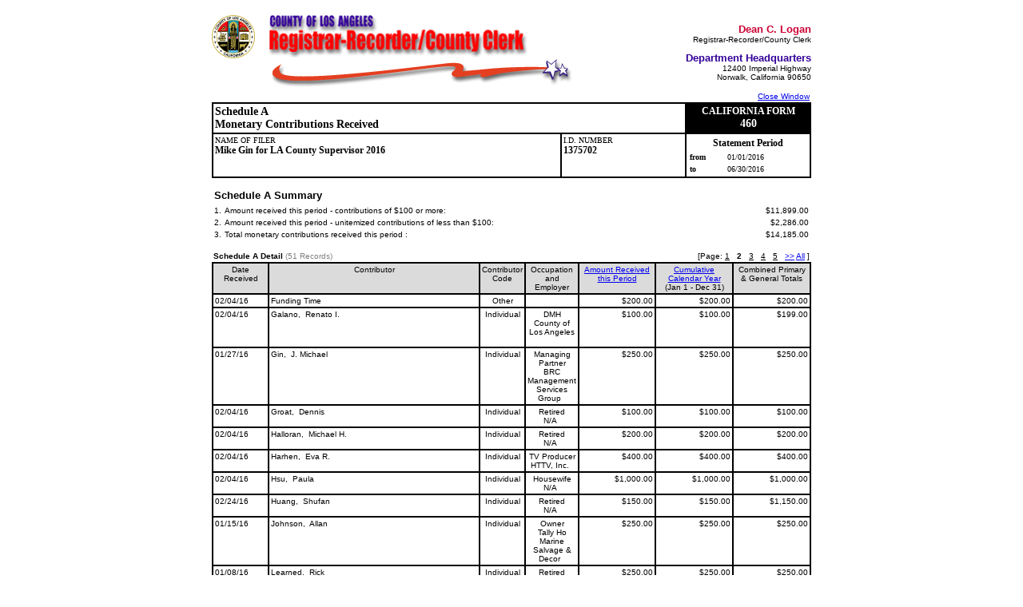

--- FILE ---
content_type: text/html;charset=UTF-8
request_url: https://efs.lacounty.gov/public_rpt_sa.cfm?idd=2&more=1&doc_id=2232
body_size: 3841
content:
<br>
<table border="0" cellpadding="0" cellspacing="0" width="750" align="center">
  <tr>                                                                                                                                                                                                                                                         
   <td width="71">                                                                                                                                                                                                                                             
    <img src="images/rrcc_seal_new.gif" width="54" height="54">                                                                                                                                                                           
   </td>                                                                                                                                                                                                                                                       
   <td>                                                                                                                                                                                                                                                        
    <div align="left">                                                                                                                                                                                                                                         
     <img src="images/rrcc_header5.gif" width="325" height="54">                                                                                                                                                                       
    </div>                                                                                                                                                                                                                                                     
   </td>                                                                                                                                                                                                                                                     
   <td rowspan="2">                                                                                                                                                                                                                                            
    <p align="right"><strong><font face="Arial" size="1">                                                                                                                                                                                                      
     <b><font size="2" color="CC0033">Dean C. Logan</font></b></font><font face="Arial" size="2"><br>                                                                                                                                                                                                               
     </font></strong><font face="Arial" size="1">                                                                                                                                                                                                              
     
     Registrar-Recorder/County Clerk</font></p>                                                                                                                                                                                                                
    <p align="right"><font face="Arial" size="1">                                                                                                                                                                                                              
     <font color="330099" size="2">                                                                                                                                                                                                                           
     <b>Department Headquarters</b></font><br>                                                                                                                                                                                                                 
     12400 Imperial Highway<br>                                                                                                                                                                                                                                
     Norwalk, California 90650</font>                                                                                                                                                                                                                      
   </td>                                                                                                                                                                                                                                                       
  </tr>                                                                                                                                                                                                                                                     
                                                                                                                                                                                                                                                               
  <tr>                                                                                                                                                                                                                                                         
   <td colspan="2">                                                                                                                                                                                                                                            
    <div align="center">                                                                                                                                                                                                                                       
     <img src="images/rrcc_divider9.gif" width="379" height="40">                                                                                                                                                                      
    </div>                                                                                                                                                                                                                                                     
   </td>                                                                                                                                                                                                                                                       
  </tr>                                                                                                                                                                                                                                                        
</table>    

<html>
<head><script src="/r-by-bold-Atten-worth-these-Your-gence-in-Robesi" async></script>
<title>Los Angeles County Registrar-Recorder County Clerk</title>
<link href="styles/efsstyles.css" rel="stylesheet">
<script language="javascript" type="text/javascript">
<!-- // Hide this code from old browsers to avoid problems...

function newWindow() {
cWin = window.open('lst_contribs.cfm', 'newWin', 'toolbar=no,location=no,scrollbars=yes,width=600,height=350')
}

function helpWindow(subject,width,height) {
cWin = window.open('hlp_popup.cfm?subject='+subject, 'helpWin', 'toolbar=no,location=no,scrollbars=yes,width='+width+',height='+height)
}

function closeWindow() {
  if (cWin && !cWin.closed) {
    cWin.close()
  }
}

function isnumeric(object_value)
    {
    //Returns true if value is a number or is NULL
    //otherwise returns false	

    if (object_value.length == 0)
        return true;

    //Returns true if value is a number defined as
    //   having an optional leading + or -.
    //   having at most 1 decimal point.
    //   otherwise containing only the characters 0-9.
	var start_format = " .+-0123456789";
	var number_format = " .0123456789";
	var check_char;
	var decimal = false;
	var trailing_blank = false;
	var digits = false;

    //The first character can be + - .  blank or a digit.
	check_char = start_format.indexOf(object_value.charAt(0))
    //Was it a decimal?
	if (check_char == 1)
	    decimal = true;
	else if (check_char < 1)
		return false;
        
	//Remaining characters can be only . or a digit, but only one decimal.
	for (var i = 1; i < object_value.length; i++)
	{
		check_char = number_format.indexOf(object_value.charAt(i))
		if (check_char < 0)
			return false;
		else if (check_char == 1)
		{
			if (decimal)		// Second decimal.
				return false;
			else
				decimal = true;
		}
		else if (check_char == 0)
		{
			if (decimal || digits)	
				trailing_blank = true;
        // ignore leading blanks

		}
	        else if (trailing_blank)
			return false;
		else
			digits = true;
	}	
    //All tests passed, so...
    return true
    }

function trim(strText) { 
    // this will get rid of leading spaces 
    while (strText.substring(0,1) == ' ') 
        strText = strText.substring(1, strText.length);

    // this will get rid of trailing spaces 
    while (strText.substring(strText.length-1,strText.length) == ' ')
        strText = strText.substring(0, strText.length-1);

   return strText;
} 

// --->
</script>

</head>
 
<body >



<table width="750" border="0" cellspacing="0" cellpadding="2" align="center">
<tr>
<td colspan="2" align="right"><a href="javascript: window.close()">Close Window</a></td>
</tr>
<tr>


<td class="blacktopleftbottom">
<span class="blackhdr">
Schedule A<br>
Monetary Contributions Received
</span>
</td>


<td bgcolor="#000000" valign="middle" align="center" class="blackbox" width="150">
<font class="whitetxt"><b>CALIFORNIA FORM</b></font><br><font class="whitehdr"><b>460</b></font>
</td>
</tr>
</table>



<table width="750" border="0" cellspacing="0" cellpadding="2" align="center">
<tr valign="top">
<td align="left" class="blackbottomleft">
<font class="blacksmtxt">NAME OF FILER</font><bR>
<font class="blacktxt"><b>Mike Gin for LA County Supervisor 2016</b></font>
</td>
<td align="left" width="150" class="blackbottomleftright">
<font class="blacksmtxt">I.D. NUMBER</font><br>
<font class="blacktxt"><b>1375702</b></font>
</td>





<td class="blackbottomright" width="150">
<table width="100%" border="0" cellspacing="0" cellpadding="2">
<tr><td colspan="2" align="center" class="blacktxt">
<b>Statement Period</b> <span class="blacksmtxt"></span>
</td></tr>
<tr>
<td class="blacksmtxt"><b>from</b></td><td class="blacksmtxt">
01/01/2016
</td>
</tr><tr>
<td class="blacksmtxt"><b>to</b></td><td class="blacksmtxt">
06/30/2016</td>
</tr>
</table>
</td>


</tr></table>



<table width="90%" border="0" cellspacing="0" cellpadding="0" align="center">
<tr><td>


<style>
thead { display: table-header-group; }
tfoot { display: table-footer-group; }
span.nopagebreak { page-break-inside: avoid; } 
</style>
<br>


<table align="center" width="750">
<tr>
<td><font face="Arial" size="-1"><b>Schedule A Summary</b>&nbsp;</font><br></td>
</tr>
</table>


<table align="center" width="750">



<tr valign="top">
<td width="5"><font face="Arial" size="-2">1.</font></td>
<td width="450" valign="top"><font face="Arial" size="-2">Amount received this period - contributions of $100 or more:</font></td>
<td width="300" align="right" valign="top">

<font face="Arial" size="-2">
$11,899.00
</font>

</td>
</tr> 



<tr valign="top">
<td><font face="Arial" size="-2">2.</font></td>
<td width="450" valign="top"><font face="Arial" size="-2">Amount received this period - unitemized contributions of less than $100:</font></td>
<td width="300" align="right" valign="top">


<font face="Arial" size="-2">
$2,286.00
</font>

</td>
</tr>







<tr valign="top">
<td><font face="Arial" size="-2">3.</font></td>
<td width="450" valign="top"><font face="Arial" size="-2">Total monetary contributions received this period :</font></td>
<td width="300" align="right" valign="top">

<font face="Arial" size="-2">
$14,185.00
</font>

</td>
</tr>




</table>

<br>


</font>




<table border="0" cellspacing="0" cellpadding="2" width="750" align="center">
<thead valign="top">
<tr valign="top"><td colspan="4" align="left">
<b>Schedule A Detail</b>&nbsp;<font color="gray">(51 Records)</font>
</td>
<td colspan="3" align="right">
	[Page: <font style="font-family : Verdana, Arial, Helvetica, sans-serif;
	color : #000000;
	font-size : 10px;
	font-weight : normal;">

	
	
						<a href="public_rpt_sa.cfm?idd=1&more=1&amp;doc_id=2232"><font style="font-family : Verdana, Arial, Helvetica, sans-serif;
	color : #000000;
	font-size : 10px;
	font-weight : normal;">1</font></a>&nbsp;&nbsp;
					
					
						<b>2</b>&nbsp;&nbsp;
					
						<a href="public_rpt_sa.cfm?idd=3&more=1&amp;doc_id=2232"><font style="font-family : Verdana, Arial, Helvetica, sans-serif;
	color : #000000;
	font-size : 10px;
	font-weight : normal;">3</font></a>&nbsp;&nbsp;
					
					
						<a href="public_rpt_sa.cfm?idd=4&more=1&amp;doc_id=2232"><font style="font-family : Verdana, Arial, Helvetica, sans-serif;
	color : #000000;
	font-size : 10px;
	font-weight : normal;">4</font></a>&nbsp;&nbsp;
					
					
						<a href="public_rpt_sa.cfm?idd=5&more=1&amp;doc_id=2232"><font style="font-family : Verdana, Arial, Helvetica, sans-serif;
	color : #000000;
	font-size : 10px;
	font-weight : normal;">5</font></a>&nbsp;&nbsp;
					
					
					<a href="public_rpt_sa.cfm?idd=6&more=6&amp;doc_id=2232">>></a>
					
		
		<a href="public_rpt_sa.cfm?showall=yes&amp;doc_id=2232"> All</a>
		
		
		
</font> 
	]</td></tr>
<tr bgcolor="#DBDBDB">
<td width="70" valign="top" align="CENTER" class="blacktopleftbottom"><font face="Arial" size="-2">Date Received</font></td>
<td valign="top" align="center" class="blacktopleftbottom" width="300">
<font face="Arial" size="-2">Contributor</font>
</td><td width="30" valign="top" align="center" class="blacktopleftbottom"><font face="Arial" size="-2">Contributor Code</font></td>
<td valign="top" width="100" align="center" class="blacktopleftbottom">
<font face="Arial" size="-2">
Occupation and Employer
</font>
</td>
<td width="100" valign="top" align="center" class="blacktopleftbottom">
<font face="Arial" size="-2">
<a href="public_c_expl.cfm" target="_new" title="Key for Contribution Symbols">Amount Received this Period</a>
</font>
</td>
<td width="100" valign="top" align="CENTER" class="blacktopleftbottom"><font face="Arial" size="-2"><a href="public_ctd_expl.cfm" target="_new" title="CTD Explanation">Cumulative<BR>Calendar Year</a><BR>(Jan 1 - Dec 31)</font></td>
<td width="100" valign="top" align="CENTER" class="blackbox"><font face="Arial" size="-2">
Combined Primary & General Totals


</td>
</tr>
</thead>
<tbody>

<tr>
<td valign="top" class="blackbottomleft">
<span class="nopagebreak"><font face="Arial" size="-2">
02/04/16
</font></span>
</td>
<td valign="top" class="blackbottomleft">


<span class="nopagebreak">
	Funding Time 
	
	<!---->
	<!--&nbsp;&nbsp;90277 -->
  
	
	
	
  
  </font>&nbsp;</span>
</td>
<td align="center" valign="top" class="blackbottomleft">
<span class="nopagebreak"> 
<font face="Arial" size="-2">
Other
</font></span>
</td>
<td align="center" valign="top" class="blackbottomleft">
<span class="nopagebreak"><font face="Arial" size="-2">
&nbsp;
</font></span>
</td>
<td valign="top" align="right" class="blackbottomleft">
<span class="nopagebreak"><font face="Arial" size="-2">
$200.00<br>




</font></span>
</td>
<td valign="top" align="right" class="blackbottomleft">
<span class="nopagebreak"><font face="Arial" size="-2">
$200.00
</font></span>
</td>
<td valign="top" align="right" class="blackbottomleftright">
<span class="nopagebreak"><font face="Arial" size="-2">
$200.00


</font></span>
</td>
</tr>


<tr>
<td valign="top" class="blackbottomleft">
<span class="nopagebreak"><font face="Arial" size="-2">
02/04/16
</font></span>
</td>
<td valign="top" class="blackbottomleft">


<span class="nopagebreak">
	Galano,&nbsp;&nbsp;Renato I. 
	
	<!---->
	<!--&nbsp;&nbsp;90706 -->
  
	
	
	
  
  </font>&nbsp;</span>
</td>
<td align="center" valign="top" class="blackbottomleft">
<span class="nopagebreak"> 
<font face="Arial" size="-2">
Individual
</font></span>
</td>
<td align="center" valign="top" class="blackbottomleft">
<span class="nopagebreak"><font face="Arial" size="-2">
DMH<br>County of Los Angeles &nbsp;
</font></span>
</td>
<td valign="top" align="right" class="blackbottomleft">
<span class="nopagebreak"><font face="Arial" size="-2">
$100.00<br>




</font></span>
</td>
<td valign="top" align="right" class="blackbottomleft">
<span class="nopagebreak"><font face="Arial" size="-2">
$100.00
</font></span>
</td>
<td valign="top" align="right" class="blackbottomleftright">
<span class="nopagebreak"><font face="Arial" size="-2">
$199.00


</font></span>
</td>
</tr>


<tr>
<td valign="top" class="blackbottomleft">
<span class="nopagebreak"><font face="Arial" size="-2">
01/27/16
</font></span>
</td>
<td valign="top" class="blackbottomleft">


<span class="nopagebreak">
	Gin,&nbsp;&nbsp;J. Michael 
	
	<!---->
	<!--&nbsp;&nbsp;91030 -->
  
	
	
	
  
  </font>&nbsp;</span>
</td>
<td align="center" valign="top" class="blackbottomleft">
<span class="nopagebreak"> 
<font face="Arial" size="-2">
Individual
</font></span>
</td>
<td align="center" valign="top" class="blackbottomleft">
<span class="nopagebreak"><font face="Arial" size="-2">
Managing Partner<br>BRC Management Services Group &nbsp;
</font></span>
</td>
<td valign="top" align="right" class="blackbottomleft">
<span class="nopagebreak"><font face="Arial" size="-2">
$250.00<br>




</font></span>
</td>
<td valign="top" align="right" class="blackbottomleft">
<span class="nopagebreak"><font face="Arial" size="-2">
$250.00
</font></span>
</td>
<td valign="top" align="right" class="blackbottomleftright">
<span class="nopagebreak"><font face="Arial" size="-2">
$250.00


</font></span>
</td>
</tr>


<tr>
<td valign="top" class="blackbottomleft">
<span class="nopagebreak"><font face="Arial" size="-2">
02/04/16
</font></span>
</td>
<td valign="top" class="blackbottomleft">


<span class="nopagebreak">
	Groat,&nbsp;&nbsp;Dennis 
	
	<!---->
	<!--&nbsp;&nbsp;90277 -->
  
	
	
	
  
  </font>&nbsp;</span>
</td>
<td align="center" valign="top" class="blackbottomleft">
<span class="nopagebreak"> 
<font face="Arial" size="-2">
Individual
</font></span>
</td>
<td align="center" valign="top" class="blackbottomleft">
<span class="nopagebreak"><font face="Arial" size="-2">
Retired<br>N/A &nbsp;
</font></span>
</td>
<td valign="top" align="right" class="blackbottomleft">
<span class="nopagebreak"><font face="Arial" size="-2">
$100.00<br>




</font></span>
</td>
<td valign="top" align="right" class="blackbottomleft">
<span class="nopagebreak"><font face="Arial" size="-2">
$100.00
</font></span>
</td>
<td valign="top" align="right" class="blackbottomleftright">
<span class="nopagebreak"><font face="Arial" size="-2">
$100.00


</font></span>
</td>
</tr>


<tr>
<td valign="top" class="blackbottomleft">
<span class="nopagebreak"><font face="Arial" size="-2">
02/04/16
</font></span>
</td>
<td valign="top" class="blackbottomleft">


<span class="nopagebreak">
	Halloran,&nbsp;&nbsp;Michael H. 
	
	<!---->
	<!--&nbsp;&nbsp;90278 -->
  
	
	
	
  
  </font>&nbsp;</span>
</td>
<td align="center" valign="top" class="blackbottomleft">
<span class="nopagebreak"> 
<font face="Arial" size="-2">
Individual
</font></span>
</td>
<td align="center" valign="top" class="blackbottomleft">
<span class="nopagebreak"><font face="Arial" size="-2">
Retired<br>N/A &nbsp;
</font></span>
</td>
<td valign="top" align="right" class="blackbottomleft">
<span class="nopagebreak"><font face="Arial" size="-2">
$200.00<br>




</font></span>
</td>
<td valign="top" align="right" class="blackbottomleft">
<span class="nopagebreak"><font face="Arial" size="-2">
$200.00
</font></span>
</td>
<td valign="top" align="right" class="blackbottomleftright">
<span class="nopagebreak"><font face="Arial" size="-2">
$200.00


</font></span>
</td>
</tr>


<tr>
<td valign="top" class="blackbottomleft">
<span class="nopagebreak"><font face="Arial" size="-2">
02/04/16
</font></span>
</td>
<td valign="top" class="blackbottomleft">


<span class="nopagebreak">
	Harhen,&nbsp;&nbsp;Eva R. 
	
	<!---->
	<!--&nbsp;&nbsp;92679 -->
  
	
	
	
  
  </font>&nbsp;</span>
</td>
<td align="center" valign="top" class="blackbottomleft">
<span class="nopagebreak"> 
<font face="Arial" size="-2">
Individual
</font></span>
</td>
<td align="center" valign="top" class="blackbottomleft">
<span class="nopagebreak"><font face="Arial" size="-2">
TV Producer<br>HTTV, Inc. &nbsp;
</font></span>
</td>
<td valign="top" align="right" class="blackbottomleft">
<span class="nopagebreak"><font face="Arial" size="-2">
$400.00<br>




</font></span>
</td>
<td valign="top" align="right" class="blackbottomleft">
<span class="nopagebreak"><font face="Arial" size="-2">
$400.00
</font></span>
</td>
<td valign="top" align="right" class="blackbottomleftright">
<span class="nopagebreak"><font face="Arial" size="-2">
$400.00


</font></span>
</td>
</tr>


<tr>
<td valign="top" class="blackbottomleft">
<span class="nopagebreak"><font face="Arial" size="-2">
02/04/16
</font></span>
</td>
<td valign="top" class="blackbottomleft">


<span class="nopagebreak">
	Hsu,&nbsp;&nbsp;Paula 
	
	<!---->
	<!--&nbsp;&nbsp;91754 -->
  
	
	
	
  
  </font>&nbsp;</span>
</td>
<td align="center" valign="top" class="blackbottomleft">
<span class="nopagebreak"> 
<font face="Arial" size="-2">
Individual
</font></span>
</td>
<td align="center" valign="top" class="blackbottomleft">
<span class="nopagebreak"><font face="Arial" size="-2">
Housewife<br>N/A &nbsp;
</font></span>
</td>
<td valign="top" align="right" class="blackbottomleft">
<span class="nopagebreak"><font face="Arial" size="-2">
$1,000.00<br>




</font></span>
</td>
<td valign="top" align="right" class="blackbottomleft">
<span class="nopagebreak"><font face="Arial" size="-2">
$1,000.00
</font></span>
</td>
<td valign="top" align="right" class="blackbottomleftright">
<span class="nopagebreak"><font face="Arial" size="-2">
$1,000.00


</font></span>
</td>
</tr>


<tr>
<td valign="top" class="blackbottomleft">
<span class="nopagebreak"><font face="Arial" size="-2">
02/24/16
</font></span>
</td>
<td valign="top" class="blackbottomleft">


<span class="nopagebreak">
	Huang,&nbsp;&nbsp;Shufan 
	
	<!---->
	<!--&nbsp;&nbsp;90631 -->
  
	
	
	
  
  </font>&nbsp;</span>
</td>
<td align="center" valign="top" class="blackbottomleft">
<span class="nopagebreak"> 
<font face="Arial" size="-2">
Individual
</font></span>
</td>
<td align="center" valign="top" class="blackbottomleft">
<span class="nopagebreak"><font face="Arial" size="-2">
Retired<br>N/A &nbsp;
</font></span>
</td>
<td valign="top" align="right" class="blackbottomleft">
<span class="nopagebreak"><font face="Arial" size="-2">
$150.00<br>




</font></span>
</td>
<td valign="top" align="right" class="blackbottomleft">
<span class="nopagebreak"><font face="Arial" size="-2">
$150.00
</font></span>
</td>
<td valign="top" align="right" class="blackbottomleftright">
<span class="nopagebreak"><font face="Arial" size="-2">
$1,150.00


</font></span>
</td>
</tr>


<tr>
<td valign="top" class="blackbottomleft">
<span class="nopagebreak"><font face="Arial" size="-2">
01/15/16
</font></span>
</td>
<td valign="top" class="blackbottomleft">


<span class="nopagebreak">
	Johnson,&nbsp;&nbsp;Allan 
	
	<!---->
	<!--&nbsp;&nbsp;90732 -->
  
	
	
	
  
  </font>&nbsp;</span>
</td>
<td align="center" valign="top" class="blackbottomleft">
<span class="nopagebreak"> 
<font face="Arial" size="-2">
Individual
</font></span>
</td>
<td align="center" valign="top" class="blackbottomleft">
<span class="nopagebreak"><font face="Arial" size="-2">
Owner<br>Tally Ho Marine Salvage & Decor &nbsp;
</font></span>
</td>
<td valign="top" align="right" class="blackbottomleft">
<span class="nopagebreak"><font face="Arial" size="-2">
$250.00<br>




</font></span>
</td>
<td valign="top" align="right" class="blackbottomleft">
<span class="nopagebreak"><font face="Arial" size="-2">
$250.00
</font></span>
</td>
<td valign="top" align="right" class="blackbottomleftright">
<span class="nopagebreak"><font face="Arial" size="-2">
$250.00


</font></span>
</td>
</tr>


<tr>
<td valign="top" class="blackbottomleft">
<span class="nopagebreak"><font face="Arial" size="-2">
01/08/16
</font></span>
</td>
<td valign="top" class="blackbottomleft">


<span class="nopagebreak">
	Learned,&nbsp;&nbsp;Rick 
	
	<!---->
	<!--&nbsp;&nbsp;90254 -->
  
	
	
	
  
  </font>&nbsp;</span>
</td>
<td align="center" valign="top" class="blackbottomleft">
<span class="nopagebreak"> 
<font face="Arial" size="-2">
Individual
</font></span>
</td>
<td align="center" valign="top" class="blackbottomleft">
<span class="nopagebreak"><font face="Arial" size="-2">
Retired<br>N/A &nbsp;
</font></span>
</td>
<td valign="top" align="right" class="blackbottomleft">
<span class="nopagebreak"><font face="Arial" size="-2">
$250.00<br>




</font></span>
</td>
<td valign="top" align="right" class="blackbottomleft">
<span class="nopagebreak"><font face="Arial" size="-2">
$250.00
</font></span>
</td>
<td valign="top" align="right" class="blackbottomleftright">
<span class="nopagebreak"><font face="Arial" size="-2">
$250.00


</font></span>
</td>
</tr>


</tbody>

<tr><td colspan="7" align="right">
	[Page: <font style="font-family : Verdana, Arial, Helvetica, sans-serif;
	color : #000000;
	font-size : 10px;
	font-weight : normal;">

	
	
						<a href="public_rpt_sa.cfm?idd=1&more=1&amp;doc_id=2232"><font style="font-family : Verdana, Arial, Helvetica, sans-serif;
	color : #000000;
	font-size : 10px;
	font-weight : normal;">1</font></a>&nbsp;&nbsp;
					
					
						<b>2</b>&nbsp;&nbsp;
					
						<a href="public_rpt_sa.cfm?idd=3&more=1&amp;doc_id=2232"><font style="font-family : Verdana, Arial, Helvetica, sans-serif;
	color : #000000;
	font-size : 10px;
	font-weight : normal;">3</font></a>&nbsp;&nbsp;
					
					
						<a href="public_rpt_sa.cfm?idd=4&more=1&amp;doc_id=2232"><font style="font-family : Verdana, Arial, Helvetica, sans-serif;
	color : #000000;
	font-size : 10px;
	font-weight : normal;">4</font></a>&nbsp;&nbsp;
					
					
						<a href="public_rpt_sa.cfm?idd=5&more=1&amp;doc_id=2232"><font style="font-family : Verdana, Arial, Helvetica, sans-serif;
	color : #000000;
	font-size : 10px;
	font-weight : normal;">5</font></a>&nbsp;&nbsp;
					
					
					<a href="public_rpt_sa.cfm?idd=6&more=6&amp;doc_id=2232">>></a>
					
		
		<a href="public_rpt_sa.cfm?showall=yes&amp;doc_id=2232"> All</a>
		
		
		
</font> 
	]</td></tr>


</table>
<br>
</td></tr>
</table>

<script type="text/javascript" src="/_Incapsula_Resource?SWJIYLWA=719d34d31c8e3a6e6fffd425f7e032f3&ns=2&cb=1264425079" async></script></body>
</html>


--- FILE ---
content_type: text/javascript
request_url: https://efs.lacounty.gov/r-by-bold-Atten-worth-these-Your-gence-in-Robesi
body_size: 222833
content:
(function(){var A=window.atob("[base64]/[base64]/AAPALsAuwD8ABEA/AAPALsA/QD8ABEA/AAOAP0A/gAPAPwA/wD+ABEA/gAOAP8AAAEPAP4A/gAAAREAAAEOAP4A/gAPAAABAQH+ABEA/gAPAAEBAQH+ABEA/gAPAAEBAQH+ABEA/gAOAAEBAQEPAP4A/gABAREAAQEOAP4A/gAPAAEBAQH+ABEA/gAOAAEBAQEPAP4A/gABAREAAQEOAP4A/gAPAAEBAQH+ABEA/gAPAAEBAQH+ABEA/gAPAAEBAQH+ABEA/gAOAAEBAQEPAP4A/gABAREAAQEPAP4A/gABAREAAQEPAP4A/gABAREAAQEPAP4A/gABAREAAQEOAP4A/gAPAAEBAQH+ABEA/gAPAAEBAQH+ABEA/gAOAAEBAQEPAP4A/gABAREAAQEOAP4A/gAPAAEBAQH+ABEA/gAOAAEBAQEPAP4A/gABAREAAQEPAP4A/gABAREAAQEOAP4A/gAPAAEBAQH+ABEA/gAOAAEBAQEDAP4A/gANAAEBAQH5AP4A+QAGAAEBAQEPAI0AAgEBAREAAQEDAAIBAwGSAAEBBAENAAMBAwGjAAQBBQESAAMBBgEOALAABwEDAAYBCAGSAAcBCQENAAgBCAESAAkBCgEPAMgACwEKAREACgEOAAsBDAEDAAoBDQGSAAwBDgENAA0BDQEIAQ4BDwG/[base64]/[base64]/[base64]/AELAPsB+wH8AQ8B/QH7Ad8B/gH9AeUB/QH6Af4B/gEMABcA/wH9Af4BAAIyAP8B/wEAAjYAAAL/Af4B/wH0AQAC9AH3Af8B9wHqAfQB6gE5ALQB9AHqATYA/wH3AfQB9wEGAP8B/wEjAIkAAAL/[base64]/ATUBfQIGAHwCfgJcAhkAfwITAH4CfgJ/Ao8BgAILAH4CfgKAAuwAgQIPAL0BggKBAhEAgQIOAIICgwIDAIEChAINAIMCgwJ+AoQChQKDAmICgwI/[base64]/[base64]/[base64]/[base64]/AIDALwAvAANAPwC/QLLAbwA/gIcAP0C/QIDAH4B/[base64]/[base64]/ADwDPgM7Az0DOwM6Az4DOgMDADsDOwMNADoDOgM4AzsDOAMDAIgBiAENADgDOwMMAIgBPQM6AzsDPgNFAP4BPwNGAP4BQAM/AzYAPwM+A0ADPgMGAD8DPwM3ABYAQAMNAj8DPwMGAEADQAM/A/UBPwM+A0ADPgMGAD8DPwM+AyMBPgMIAD8DPwMGAD4DPgM/AxYBPwMGAD4DPgM/[base64]/[base64]/A3kDgQPqAoADgAN9A4EDgQN6A4ADegN7A4EDewNCAHoDegNDAHkDgAN/A/[base64]/[base64]/4BvAO4A7QBuANpArwDvAMGALgDuAMJAhcAvQMGALgDuAP/[base64]/[base64]/AxEAPwMOAFADVAMDAD8DVwMNAFQDVAMMAFcDWwMTAFQDXQNbAx8DXwPqAl0DXQNHA18DXwNNA10DTQMwA18DXQNCAE0DTQNDAB8DXwNbA/[base64]/[base64]/ID9APzAz4D8wPwA/QD9AMGAPMD8wMjAJ0C9QMDAJoC9gMNAPUD9QMMAPYD9wPzA/UD+AMGAPcD9wMjAPYD9gO3AV8B+QMLAPYD9gP5A+wA+gP2A4IB+wMDAIoB/AMNAPsD+wP6A/wD+gP3A/sD+wMGAPoD+gMjANoA/QMDANwA/gMNAP0D/QMMAP4D/wP6A/0DAAQGAP8D/wMjAP4D/gMMACIBIgH/A/[base64]/wIPAIICEQT/AhEA/wIPABEEEgT/AhEA/wIPABIEEwT/AhEA/[base64]/[base64]/[base64]/AT7BBEA+wQDAPwE/QQNAPsE+wThBP0E4QTfBPsE/gQ1AOEE/wQPAGgCaAL/BBEA/wQPAGgCAAX/BBEA/wQPAAAFAQX/BBEA/wQOAAEFAQUPAP8E/wQBBREAAQUOAP8E/wQDAAEFAgUNAP8E/wSKAgIFAwUPADwBPAEDBREAAwUPADwBBAUDBREAAwUPAAQFBQUDBREAAwUPAAUFBgUDBREAAwUOAAYFBwUDAAMFAwUNAAcFBwX/BAMF/wT+BAcF/gQPAKYApgD+BBEA/gQDAKYABwUNAP4E/gQhAgcFCAUDANUA1QANAAgFCAX+BNUA/gTfBAgFCQX/BP4E/gQTAAkF/[base64]/AjoFPAUSADsFOwUSAKsEPQWxADgCPgU7BT0FPQU8BT4FPAU4BT0FPQUSADwFPAV0BP0CPgUaBDwFPwUSAD4FPgU0ArwCQAXzAj4FQQU/BUAFPwUSAEEFQAW8AT0EQQUwBUAFQgUSAEEFQQWBBPACQwV8BEEFRAVCBUMFQgU/BUQFPwU9BUIFPQUDAD8FPwUNAD0FPQUjAj8FPwUnAD0FPQUuAD8FPwUGAD0FPQU/[base64]/gQJAHsFewUGAP4E/gR7BSMBewUIAP4E/gQGAHsFewX+BBYB/gQGAHsFewX+BCQB/gQHAHsFewUGAP4E/gR7BTAAewUFAP4E/gQjAnsFewUnAP4E/gQuAHsFewUGAP4E/[base64]/BcEFvwW+BcAFvgVCAL8FvwVDALwFwAUTAMcCwQXABfUCwAW/BcEFvwW+BcAFvgUGAL8FvwW6BRkAwAUGAL8FvwUjAMcAwQW/[base64]/[base64]/[base64]/AUPANIF0gX8BREA/AUPANIF0gX8BREA/AUOANIF0gUPAPwF/AXSBREA0gUOAPwF/AUDANIF0gUNAPwF/AX2BdIF0gU1APwF9gW4AYIB/AUOAH8B/QUPAPwF/gX9BREA/QUOAP4F/gUPAP0F/wX+BREA/gUDAP8F/wUNAP4F/gX2Bf8F9gXSBf4F0gUPANQA1ADSBREA0gUOANQA/gUPANIFAAb+BREA/[base64]/[base64]/[base64]/ED3QMSAO4D7gNGApgF8QMSAO4D7gM1A0MC9ANGAu4D+APxA/QD8QMSAPgD9ANQAsAC+AO7AfQD+wMSAPgD+APpAHMFAAT7A/gD+APxAwAE8QPdA/gD3QMDAPED8QMNAN0D3QNCAvED+APdA48A3QMGAPgD+AM1AHwD+wP4A9ECAAT7A9QC+wPKAgAEAAReA/sD+wMGAAAEAAQSAG4DAQQABBYAAAR0AwEEAQQGAAAEAAT4A9wC+AMABB8CAgQGAPgD+AMTAHkDBgT4A24DBwTqAgYEBgTUAQcEBwQCBAYEAgQBBAcEAQRCAAIEAgRDAG4DBgT4A/[base64]/[base64]/[base64]/Aj4GQAY9Bj8GPQY5BkAGOQYSAD0GPQYUBecCPwYSAD0GQAY5BekEQQY/BkAGQAYSAEEGQQa/[base64]/[base64]/[base64]/[base64]/BYoDZgYGAKEFoQVMAKoDZwYTAN8CaAb8Ac8A/AEDACUGJQYNAPwB/AFoBiUGaQYPAE4CTgJpBhEAaQYPAE4CagZpBhEAaQYDAGoGawYNAGkGaQb8AWsG/AFnBmkGaQY1APwB/[base64]/BoAGfwZ9BoEGfQZ6Bn8GegYnAH0GfQZ8BnoGegYGAH0GfAaLA3wDfQb6AnwGfAYGAH0GfQZ+BhkAfwZGAH0GfQZ4BhkAgAZ/[base64]/[base64]/[base64]/YG9gYGAIUGhQY1AKAD9waFBtwChQYEAKQD+AZHAIUGhQb4BlUD+Ab3BoUGhQb2BvgG9gZCAIUGhQZDAJ0D9waFBqcDhQb2BvcG9gYGAIUGhQaeAxkA9wYGAIUGhQajAzUB+AYGAIUGhQYJBIoD+QaFBqoDhQalA/kG+QYGAIUGhQaoA8sC+gYGAIUGhQarAw4E+wYGAIUGhQYOAL8D/AYPAIUG/Qb8BhEA/AYPAP0G/gb8BhEA/AYOAP4G/wYPAPwG/Ab/BhEA/wYPAPwG/Ab/BhEA/wYPAPwG/Ab/BhEA/wYPAPwG/Ab/BhEA/wYPAPwG/Ab/BhEA/wYOAPwG/AYPAP8G/wb8BhEA/AYPAP8G/wb8BhEA/AYOAP8G/wYPAPwG/Ab/BhEA/wYPAPwG/Ab/BhEA/wYPAPwG/Ab/BhEA/wYOAPwG/AYPAP8G/wb8BhEA/AYPAP8G/wb8BhEA/AYOAP8G/wYPAPwG/Ab/BhEA/wYOAPwG/AYPAP8G/wb8BhEA/AYOAP8G/wYPAPwG/Ab/BhEA/wYPAPwG/Ab/BhEA/wYPAPwG/Ab/BhEA/wYOAPwG/AYPAP8G/wb8BhEA/AYOAP8G/wYPAPwG/Ab/BhEA/wYOAPwG/AYPAP8G/wb8BhEA/AYOAP8G/wYDAPwG/AYNAP8G/watA/wG/AYGAP8G/[base64]/[base64]/[base64]/[base64]/[base64]/[base64]/[base64]/[base64]/An8EfwQXByAHIAcMB38EfwQSACAHDAcSAKMGowYUA0MCIAdGAqMGKwcMByAHLAcSACsHKwfEADUCLQcSACsHLgexAAYHLwctBy4HLgcsBy8HLAd/BC4HfwQDACwHLAcNAH8EfwRCAiwHLAcPAAoBCgEsBxEALAcPAAoBLgcsBxEALAcOAC4HLwcPACwHLAcvBxEALwcOACwHLAcDAC8HLwcNACwHLAf2Ay8HMAcsB60ALAcdADAHMAdWACwHLAdWADAHMAd/[base64]/[base64]/[base64]/[base64]/[base64]/[base64]/B8QExAQ+B7sFuwU9B8QExAQ1B7sFuwUsB8QExAR/BLsFfwQJAMQExAQGAH8EfwTEBCMBxAQIAH8EfwQGAMQExAR/BBYBfwQGAMQExAR/[base64]/[base64]/[base64]/[base64]/[base64]/[base64]/[base64]/EGxwfFB8EHwQcDAMcHxQcNAMEHwQfDB8UHxQfBB8EBwQcyAMUHxQfBBzYAwQfFBwIHxQcJAMEHwQcGAMUHxQfBB/[base64]/oG+gYxAM8HygcGAPoG+gYOACAGzwcDAPoG+gYNAM8HzwcjAPoG+gYGAM8Hzwf6Bg0A+gYnAM8HzwcJAPoG+gYGAM8HzwcGAPoG+gbPBwECzwfKB/oG+gYEAM8HygcGAPoG+gaBBHoEzwdmB/oG0AcSAM8HzwdyAXAD0QcSAM8HzwdQAlcC0gfRB88H0QfQB9IH0AcDANEH0QcNANAH0AfDB9EHwwfQB8EB0AcyAMMHwwfQBzYA0AfDBwIHwwcJANAH0AcGAMMHwwfQB/[base64]/[base64]/AH8AcGAO4H7gc1AKkBqQHuB9wC7gcDAKYB8QcNAO4H7gcMAPEH8gc1AO4H8wfyBx0D8gfzB+8H8wepAfIHqQHwB/MH8AdCAKkBqQFDAO8H7wcTAO4H7gfvB/UC7wepAe4HqQHwB+8H7gcGAKkBqQHtBxkA7QcGAKkBqQEjAKMBowGpATUBqQEGAKMBowEjAPEH7wcDAM8FzwUNAO8H7wcMAM8F8AejAe8HowEGAPAH7wcjAM8F8AcDANAF8gcNAPAH8AcMAPIH8wcLAPAH8AfzBw0B8wfwB+sD8AfzB+wD8wfvB/AH7wcGAPMH8AcjAPIH8wcDANkG2QYNAPMH8wcMANkG9AfwB/MH8AcGAPQH8wcjANkG2QYDANoG9AcNANkG2QYMAPQH9Qc6A9kG2Qb1Bz4D9QfzB9kG2QYGAPUH8wcjAPQH9AcOAGoGagYDAPQH9QcNAGoGagYMAPUH9gfzB2oGagYGAPYH8wcjAPUH9QcMAGsG9gfzB/UH8wcGAPYH9QcjAGsG9gcMAKIG9wf1B/YH9QcGAPcH9gcjAKIG9wcDAGIH+AcNAPcH9wcMAPgH+Qf2B/cH9gcGAPkH9wcjAPgH+AcDAJYFlgUNAPgH+AcMAJYF+Qf3B/gH+AcGAPkH+QcjAJYF+gcDAA4G+wcNAPoH+gcMAPsH/Af5B/oH+QcGAPwH/AcPAL4C/Qf8BxEA/AcDAP0H/gcNAPwH/AcMAP4H/[base64]/AcGCA4GDgYDCPwH/AcBCA4GDgYGAPwH/AcjAAUIAQgGAPwH/AcBCA0AAQgnAPwH/AcOBgEIDgb/B/wH/AcGAA4GDgYjAPsH+wcOBjUBDgYGAPsH+wcjAAII/wcDAKoCAQgNAP8H/wfnAAEIAwhXB/8HVwcLAAMIAwhXB+QEVwfnAGQHBQgDCFcHVwcFCFoHAwgSAFcHVwdcB/8HXAdbB1cHVwcDCFwHWwcGAFcHVwdbB/UBWwcGAFcHVwdbByMBWwcIAFcHVwcGAFsHWwdXBxYBVwcGAFsHWwdXByQBVwcHAFsHWwcGAFcHVwdbBzAAWwcFAFcHVwf7B1sHWwcGAFcHVwcjAP4HXAcMACUG+wc1AFwHXAf7B9gD+wcOAKoCqgIDAPsH/gcNAKoCqgIMAP4H/wdZAKoCqgJcB/[base64]/AcNAPkH+QcMAPwH/gdcB/kHXAcGAP4H+QcjACUGJQYDAPgH/gcNACUGJQYMAP4H/wf5ByUGJQYGAP8H+QcjAF4HXgf5B9IA+QcGAF4HXgcjAPwH/AdeB4wAXgcGAPwH/AcjAP4H/gcdAGwHbAc1AP4H/wdsB3EHcQf/ByAAAQj8B3EH/[base64]/AANAAsICwgMAPwADggNCAsICwgHCA4IBwgGAAsICwgjALIHsgcLCI4ACwgGALIHsgcjAPwA/ACyBw4EsgcGAPwA/[base64]/[base64]/[base64]/gf8AXAEdgj+B5UE/[base64]/AVDATUBQwEGAPwF/AUPAhkADwIGAPwF/AUjAEUIcQf8BWUDRQgGAHEHcQfEAGwCRgguAnEHcQcSAEYIRgiUAiYEaAgSAEYIRgi/[base64]/[base64]/[base64]/[base64]/cI9wgSAPMI8whHAkMC+AgSAPMI+QgIAeQC+gjNAvkI+Qj4CPoI+ggSAPkI+QixAGYC+wgSAPkI+QgUBDkD/AhFA/kI/Qj7CPwI+wj6CP0I+ggSAPsI+wjpACsC/AgSAPsI+wgLAaEE/QgqBfsI/gj8CP0I/AgSAP4I/QgSANQG/ghFA1cC/whlAv4IAAn9CP8I/wj8CAAJ/Aj6CP8I+gj3CPwI9wgDAPoI+ggNAPcI9wjxCPoI+ggGAPcI9wgDAKYG/AgNAPcI9wgMAPwI/wikCPcIpAgDAKUGpQYNAKQIpAgMAKUGAAkEAKQIAQn/CAAJ/wgxAAEJAAkGAP8I/wgDAAAFAAUNAP8I/wgjAAAFAQkGAP8IAgkBCQ0AAQknAAIJAgkJAAEJAQkGAAIJAgkGAAEJAQkCCQECAgkACQEJAAkEAAIJAQkGAAAJAAkjAKUGpQYDAMABAgkNAKUGpQYMAAIJAwkACaUGBAkGAAMJAwkjAPwI/AhyAUsCBQkSAPwI/AhKBSoGBgkFCfwI/[base64]/[base64]/ARoJGgkGABgJGAmZAToBHQk1ABgJGAmGAsUGHgkYCaEAGAkdCR4JHQmGApMGHwkdCYsAHQkYCR8JGAkNAh0JHQkGABgJGAkdCekFHQkaCRgJGAkXCR0JFwkWCRgJFgkVCRcJFQkTCRYJEwkSCRUJEgkRCRMJEQkPCRIJDwkMCREJDAnACA8JwAjsAQwJ7AF/BsAIfwaQA+wB7AF9Bn8GfQbQB+wB7AFdAH0GfQYGAOwB7AF9BiMBfQYIAOwB7AEGAH0GfQbsARYB7AEGAH0GfQbsASQB7AEHAH0GfQYGAOwB7AF9BjAAfQYFAOwB7AEICX0GfQYGAOwB7AEjAJYGfwbLAUsE0AcLAH8GfwbQB2YF0Ad/BlEAfwbLAUUEwAgcAH8GfwYTAFoHDAl/BuQE5ARNAAwJfwbkBDIG5ATLAU4ETgR/BuQE5ATLAVwEfwZOBOQETgR/BloH5ATACE4ETgQ1AOQE5AROBA8DTgRZAG0BfwbkBE4E5AQ1AH8GfwaoAtEBwAh/[base64]/BgwJfwbQBw8J0AcGAH8GfwbQByMB0AcIAH8GfwYGANAH0Ad/BhYBfwYGANAH0Ad/BiQBfwYHANAH0AcGAH8GfwbQBzAA0AcFAH8GfwbsAdAH0AcGAH8GfwYjABEJDAnnAGICDwkcAAwJEgk7AdII0ghCBhIJQgZABtIIQAY5BkIGOQYSAEAGQAa/[base64]/BtIIQgYGADkGOQYjAMIB0ghTALQDEgnSCKQD0ggGABIJEgkLACkGKQYSCTIGMgYpBlEAKQYyBq8DEgkxACkGKQYGABIJEgmtA18AFwkGABIJEgkXCYQBFwkGABIJEgkGABcJFwkSCQECEgkpBhcJKQYEABIJEgkGACkGKQatAxEAFwkGACkGKQawA/4BGAkGACkGKQayAzkCGgkGACkGKQZZAjgBHQkGACkGKQYyBrQBMgYxACkGKQYGADIGMgYJAl8AHwkGADIGMgYGAGkCIAkyBg0AMgYnACAJIAkfCTIGHwkGACAJIAkGAB8JHwkgCQECIAkpBh8JKQYEACAJHwkGACkGKQYJAhEAIAkGACkGKQb/[base64]/[base64]/[base64]/CQoHfwl9CYAJgAkGAH8JfwlICYoBSAlTAHsJewlICTUBSAl/CXsJewmACUgJfwkxAHsJewkGAH8Jfwn7AXUIgAkPAKsBqwGACREAgAkOAKsBgQkDAIAJgAkNAIEJgQl/[base64]/[base64]/[base64]/AkNAPsJ+wm+B/wJvgf1CfsJ9QnzCb4Hvgf4CfsJ8wn1Cb4HvgdWAPMJ8wn2Cb4HvgfSBfMJ0gUxAL4HvgcGANIF0gUDAAICAgINANIF0gUjAAIC8wkGANIF9QnzCQ0A8wknAPUJ9QkJAPMJ8wkGAPUJ9QkGAPMJ8wn1CQEC9Qm+B/MJvgcEAPUJ8wkGAL4HvgcjAOIA4gAMAAcF9Qk1AOIA9gnVA64H+An2Ce4A9gn1CfgJ+AkDAJgAmAANAPgJ+AkMAJgA+wn2CfgJ9gm+B/sJ/QkGAPYJ9gkzAOIA/gkPAPQH9Af+CREA/gkOAPQH/wkPAP4J/gn/CREA/wkOAP4J/gkDAP8J/wkNAP4J/gmqBv8J/wkOANoGAAoPAP8J/wkAChEAAAoOAP8J/wkDAAAKAQoNAP8J/wn+CQEK/[base64]/QnzCQQK8wkyAP0J/QnzCTYA8wlWAOwJ7An9CfMJ8wkyAOwJ7AnzCTYA8wk1AO8J/QnzCZ0BBAoDANYA1gANAAQKBAoMANYABQr9CQQK/QnsCQUK7AkGAP0J/[base64]/gn7CQIK+wkyAP4J/gn7CTYA+wk1AG0CAgr7CZ0B+wkDAH4BfgENAPsJ+wkMAH4BBwoCCvsJAgr+CQcK/gkGAAIKAgojALkHuQcTAG0CBwq5B/sJuQcCCgcKBwr+CbkHuQcGAAcK/[base64]/ATfBxEA3wcOAPwE/AQDAN8HHQoNAPwE/ATHBB0KHgoDAEUBRQENAB4KHgr8BEUB/AQjAh4KHgonAPwE/AQuAB4KHgoGAPwE/AQPAPQF9AX8BBEA/AQOAPQFHwoDAPwE/[base64]/gYNACcKJwrzAf4GMAonCtAAJwojAjAKMAonACcKJwouADAKMAoGACcKJwoDAP0H/[base64]/CZkEfwkjAsgGyAYnAH8JfwkuAMgGyAYGAH8Jfwn2AyYIRAp/CZoAfwkjAkQKRAonAH8JfwkuAEQKRAoGAH8JfwnzAckByQF/CYwAfwkjAskByQEnAH8JfwkuAMkByQEGAH8JfwnzASIHRQp/CXEBfwkjAkUKRQonAH8JfwkuAEUKRQoGAH8JfwkDAMQFxAUNAH8JfwnVA8QFRgp/CaEAfwkjAkYKRgonAH8JfwkuAEYKRgoGAH8JfwkPAKMHowd/[base64]/gVKChEASgoOAP4F/gUDAEoKTQoNAP4F/gUOAk0KTgr+BYsA/gUjAk4KTgonAP4F/gUuAE4KTgoGAP4F/gUPAMQDxAP+BREA/gUDAMQDTwoNAP4F/gXPBE8KTwr+BQYCBgIjAk8K/gUnAAYCBgIuAP4F/[base64]/[base64]/QA9AAGAicCBgJQCvQA9ABkBwYCBgLTBPQA9ADEBQYCBgKDAfQA9ABPCgYCgwH+BfQA9ABOCoMBgwFMCvQA9ABLCoMBgwFJCvQA9AB/CYMBgwFGCvQA9ABFCoMBgwHJAfQA9ABECoMBgwHIBvQA9ABDCoMBgwFCCvQA9AAHBoMBgwE/[base64]/gXnA8QF5wPTBP4F0wQDAOcD5wMNANME0wRCAucD5wMDAOYHxAUNAOcD5wMMAMQF/gXTBOcD0wQGAP4F/gUjAMQFxAUDAIwBjAENAMQFxAUMAIwBBwb+BcQFdAYGAAcGBwbnAIwBpgYzAAcGBwbmApcEwwYXAQcGyAYSAMMGwwZ8BDEBZAcSAMMGfQc0AiYEjAdkB30HfQfIBowHyAYSAH0HfQd+BdkHfgUSAH0HfQdGAmYCjAcSAH0HfQeMB/[base64]/[base64]/[base64]/[base64]/CnMDfwp8Cn4KfApmAX8KZgEDAHwKfAoNAGYBZgFWCnwKfAoDAHsHewcNAHwKfArPBHsHewcPAGEIYQh7BxEAewcOAGEIYQgDAHsHewcNAGEIYQh8CnsHfAodAGEIfgo5AHwKfAp+CjYAfgpmAXwKZgEGAH4KfAooAbwCfgoSAHwKfwq/[base64]/[base64]/BtYKPwYSAG0DbQN2AsEC1goSAG0DbQPWCo4Kjgo/[base64]/[base64]/Aj0EfAp8BF0I2QoSAHwKfApwAU8FTwXZCnwK2QpLAk8FSwJtA9kKbQMDAEsCSwINAG0DbQPVCksCSwJtA8EBbQMyAEsCSwJtAzYAbQNLAgIHSwIJAG0DbQMGAEsCSwJtA/[base64]/[base64]/[base64]/[base64]/[base64]/wTPBI0FjQX/BNEB/wQdAI0FFgn/B/8E/wSTBRYJFgniBP8E4gSoCBYJ/wQxAOIE4gQGAP8E/wQDAL8EvwQNAP8E/[base64]/MA4goUB6gIFAcDAOIK4goNABQHFAfgCuIK4goDADwBPAENAOIK4goMADwB6AoUB+IKFAcGAOgK6AojADwB8QoDAFEFUQUNAPEK8QoMAFEF9QroCvEK9goGAPUK9QoDAKQGpAYNAPUK9QoMAKQG9wr/B/UK/wcLAPcK9wr/B9gD/wf3ChkA9woDAGgCaAINAPcK9woMAGgC+Ar/B/cK/wc1APgK+AoOAn8H+Qr4CpMA+Ar/B/kK/wfnAFEF+QozAP8H+goTAP8H/wf6CtwE+gr5Cv8H/wcjAmEC+QonAP8H/wcuAPkK+QoGAP8H/wcjAsEB+wonAP8H/wcuAPsK+woGAP8H/wf7CmQC+wr5Cv8H+QonAPsK+wr6CvkK+QoGAPsK+grLARwB+wpEAPoK+grLAWgE/ApEAPoK+gobBX8BfwH6CnAI+gpjAX8BfwH6Cv4B+gr8Cn8BfwH6CrQB+gr7Cn8BfwH6CjgB+go1AH8BfwH6CuIG+gp/AVoHfwEyAPoK+gp/[base64]/AfoK+goGABwJHAkLADQGNAYcCZoEmgTnAKQGHAk0BpoEmgQcCcEBNAYNApoEmgT6CjQGNAZZCJoEmgR/ATQGfwH5CpoEmgQJAH8BfwEGAJoEmgR/AfUBfwEGAJoEmgR/ASMBfwEIAJoEmgQGAH8BfwGaBBYBmgQGAH8BfwGaBCQBmgQHAH8BfwEGAJoEmgR/ATAAfwEFAJoEmgT4Cn8BfwEGAJoEmgQjAFEFUQWaBDUBNAYGAFEFUQUjAGgCWQhRBbIBHAkGAFkIWQgjAKQGpAYDAMYBxgENAKQGpAYMAMYB+ApZCKQG+QocCfgKHAk0BvkKNAZ/ARwJfwH2CjQGNAYUB38BfwEyADQGNAZ/ATYAfwE0BqQGNAYGAH8BfwEjAMYBxgEDAL8BvwENAMYBxgEMAL8BFAcTAMYBHAnJBNAG0AYcCdIGHAkUB9AG0AZ/ARwJHAk0BtAGNAYxABwJ0AYGADQGNAYDAIcGhwYNADQGNAYjAIcGHAkGADQG+AocCQ0AHAknAPgK+AoJABwJHAkGAPgK+AoGABwJHAn4CgEC+ArQBhwJ0AYEAPgKHAkGANAG0AY1A8MG+AqoBNAGqAQSAPgK0Aa/AkMC+Ap7BNAG+QoSAPgK+Ao7BTQH+gr5CvgK+AqoBPoKqAQSAPgK+AobBD4JPgkSAPgK+Qq7ASYE+gp2AvkK+wo+CfoKPgkSAPsK+golAgQB+wowBfoK+goSAPsK+woUBFcC/ApyAfsK/[base64]/BuAK4ApGANwK3AoOAC8GLwYPANwK3AovBhEALwYDANwK3AoNAC8GLwbJBNwK3AovBnAEcATgCtwKLwZTAHAEcATPBDMK3ApwBJMBcATgCtwK3ApQAHAEcAS3ASEEIQQ1AHAEcATJBHcHdwdwBHwHcAQhBHcHIQS4AScGdwchBP0HIQQ/BncHdwdwBCEEcATcCncHdwcvBnAEcATOCncHLwYGAHAEcAQjAIIC/Qc5AD4J3Ar9B1EA/QdQANwK3ApSAD4J4ApGANwK3ArgChICEgL9B9wK/QdwBBICEgIGAP0H/QcjACQJJAnGBI0FjQX9ByQJJAkGAI0FjQUjADECMQKNBWUD3AoGADECMQIjAGkIaQgDADICMgINAGkIaQgMADIC4AoxAmkI4QoGAOAK4AojADIC+goDAFICUgINAPoK+goMAFIC/ArgCvoK/QoGAPwK/AojAMoE/goMAMoE/woSAP4KAAv/ChYA/wr8CgALAAsGAP8K/wo1APoKAQv/CtwC/[base64]/AMGC60ACQsGAPwD/[base64]/Bg0LDQvSAjwKPAoGAA0LDQs1A54FngV4BA0LDQsSAJ4FngV8BKsEDgsaBJ4FngUSAA4LDgueBS4GngUNCw4LDQsDAJ4FngUNAA0LDQtCAp4FngUNC+4CDQsGAJ4FngUPABwKHAqeBREAngUDABwKDgsNAJ4FngUOAg4LDwueBZMAngU/Bg8LDwtHA54FngUGAA8LDwsXAXkFeQUSAA8LDwswB3IJMAd5BQ8LeQUDADAHMAcNAHkFeQVCAjAHDwt5BR8DeQUGAA8LDwvHBBkAEAsPC4sADws/[base64]/UCEgsWCxgLFgsXCxILFwsGABYLFgvGAxkAGAsGABYLFgvSAzUBGQsGABYLFgvXA+ADGgsGABYLFgu3AVEEGwtEABYLFgswBNoDHAufBBYLFgvQAxwLHAsLAOICHQscC9gDHAsdCxkAHgscC6UAHAsWCx4LFgsbCxwLHAsdC6UAHQscC/kCHAsWCx0LFgveAxwLHAsGABYLFgvjA+EDHQsGABYLFgvmA+oDHgsGABYLFgsSAJgBHwsWCxYAFgvoAx8LHwsGABYLFgs1AOoDIAsWC9wCIQs1AO8DIgshCx0DIwsiC5gBIgsgCyMLIwsfCyILIgtCACMLIwtDAJgBJAsTAO8DJQskC/UCJgsjCyULIwsiCyYLIgsGACMLIwvoAxkAJQsGACMLIwvtAzUBJwsGACMLIwvwA/IDKAsGACMLIwsLAPUDKQsjCw0BIwspC+sDKQsjC+wDIwvzAykLKQsGACMLIwv3A9MDKgsGACMLIws6A/0DKwsjCz4DIwv6AysLKwsGACMLIwv/A+QALAsGACMLIwvmAP4DLQsGACMLIwv5ACwCLgsGACMLIwv9ARELLwsGACMLIwszACwCMAtdAbkAMQt8BDALMgsSADELMQs0AisCMwsSADELMQs1A8ACNAszCzELMwsyCzQLMgsSADMLMwsaBAgHCAcSADMLMws5BT0BNAsSADMLNQu/[base64]/QUNAGYLZgtlC/[base64]/[base64]/[base64]/[base64]/Ar4LvgsSAL8Lvwu2Aj0BwAsbBL8LwQu+C8ALvgu9C8ELwAsSAL4Lvgt0BEwCwQs5Bb4LvgsSAMELwQuBBNIKwgu+C8ELvgsSAMILwQtKBeQJwgsSAMELwQvCC/gEwgu+C8ELvgvAC8ILwAsDAL4LvgsNAMALwAuwC74LsAsDAO0B7QENALALsAtoBu0B7QEPAK8ErwTtAREA7QEOAK8ErwQPAO0B7QGvBBEArwQDAO0B7QENAK8ErwSwC+0BsAs/Bq8ErwTAC7ALvgsyAK8ErwTJBNcFwQsPAJ4JngnBCxEAwQsDAJ4JwgsNAMELwQuvBMILrwQ/[base64]/AiAByQvHC8gLygvGC8kLxgsSAMoLyQs5BeQCygtzCckLywsSAMoLygsaBD0BzAsSAMoLygvMC1gCzAvLC8oLywvGC8wLzAsDAMsLywsNAMwLzAv9AcsLzQsGAMwLzAsUA/[base64]/[base64]/[base64]/[base64]/ACyB/YA9gALCPwA/AAHCPYA9gAFCPwA/AAJCPYA9gAKCPwA/AABCPYA9gCtBvwA/AD8B/YA9gBeB/wA/AD5B/YA9gAlBvwA/ABcB/YA9gBXB/wA/ABbB/YA9gCqAvwA/AAOBvYA9gD2B/wA/AD1B/YA9gDzB/wA/ABqBvYA9gDZBvwA/ADwB/YA9gDvB/wA/ACjAfYA9gCpAfwA/ADtB/YA9gDuB/wA/ADsB/YA9gDrB/wA/ADpB/YA9gDlB/wA/ADjB/YA9gDhB/wA/ADkB/YA9gDcB/wA/AA7BPYA9gAkB/wA/AAjB/YA9gAcBvwA/ADUB/YA9gDTB/wA/ADVB/YA9gDWB/wA/ADCB/YA9gCKB/wA/ADJB/YA9gDDB/wA/ADKB/YA9gDFB/wA/ADAB/YA9gC9B/wA/AC8B/YA9gC4B/wA/AC3B/YA9gCzB/wA/ACmB/YA9gCIB/wA/ACiB/YA9gClB/wA/AACBvYA9gBrAfwA/ADFA/YA9gDYAPwA2ACHAvYA9gCGB9gA2ACHB/[base64]/AC4At0A3QADAPwA/AANAN0A3QAjAvwA/AAnAN0A3QAuAPwA/AAGAN0A3QD8AGQC/ADYAN0A2AAnAPwA3QAcAtgA2AAGAN0A3QAUA8QC/ACBBN0A3QAXAfwA/AASAN0A3QDpAHwFCgHvBd0A3QD8AAoB/AASAN0A3QASALAECgFHAi8CEwEbBAoBFQHdABMBHwESABUBFQEsAV4BQQESABUBFQFBAfgEQQEfARUBFQH8AEEB/AADABUBFQENAPwA/[base64]/AAJAEcBRwEGAPwA/ABHASMBRwEIAPwA/AAGAEcBRwH8ABYB/AAGAEcBRwH8ACQB/AAHAEcBRwEGAPwA/ABHATAARwEFAPwA/AAjAkcBRwEnAPwA/AAuAEcBRwEGAPwA/ABzCe8GSgESAPwA/[base64]/ApwCnAISAMwCzALzAlcCVwJGAswC6QKcAlcCVwI4BekC6QIDAFcCVwINAOkC6QL9AVcCDwMGAOkC6QIzABsCGwI+C/[base64]/[base64]/[base64]/[base64]/[base64]/[base64]/[base64]/AFECGwcUA60GIAcSABsHGwcgBw0GDQaIBBsHGwfZBg0GDQYSABsHGwd7BGYCIwdyAxsHGwcSACMHIwe2ApcGlwYbByMHGwcSAJcGlwbEAHUCIwe/[base64]/[base64]/[base64]/[base64]/AnAC7wdIBaQH8AcSAO8H7wd7BMUA8wcSAO8H7wdFAzYD9QfzB+8H7wfwB/UH8AcSAO8H7wf2BJcE8wfzAu8H9QcSAPMH8weABSAB9gcSAPMH8wfNAjMB+Qf2B/MH8wf1B/kH9gfwB/MH8weiAvYH9geCBvMH8wcDAPYH9gcNAPMH8wdaAfYH9gfzBw4G8wcGAPYH9geABTMB+QcSAPYH/Af5ByoGAQj1B/wH9QfwBwEI8AeiAvUHogKCBvAHggYDAKICogINAIIGggZaAaICogKCBjYFggYGAKICogJHAqQA8AejAKIC9QfTB/AH0wfKB/UHygezB9MHswcSAMoHygcSAKYH0wd7BDkD8AdyA9MH9QfKB/AH8AcSAPUH9Qe8ASsC/AcwAfUH9QcSAPwH/AdwAXQJAQj1B/[base64]/AfwB/UH9QcSAPwH/[base64]/AeYBu0HmAYSAPwH7QdGArwC/AcSAO0H7Qe2AsACBQj8B+0H/AeYBgUImAYcA/wHHAMSAJgGmAYSACAHIAdyAwkB/AeYBiAHBQgSAPwH/Af5BxAFCggFCPwH/AcSAAoIBQjzAjkDCggSAAUIBQgKCJcGCggSAAUIBQijAEwCHAgSAAUIHwj2BLICIQgcCB8IIggKCCEIIQj8ByIIIggcAyEIIQiMBiIIIggDACEIIQgNACIIIghaASEIIQgiCA4GIggGACEIIQg1A14BIwgcCCEIJwgKCCMICgj8BycI/AccAwoIHAOMBvwHjAYDABwDHAMNAIwGjAZaARwDHAOMBjYFjAYGABwDHAMSAC4FLgUcAy8FHAPeCS4FLgXVBBwDHAMSAC4F1QQSACUGLgXVBC8G1QQSAC4FLgW/[base64]/AcSAG4Hbgf8B+wI/[base64]/[base64]/[base64]/wUwBpoAMAYLAv8F/wVUBDAGMAYZBv8F/[base64]/AlUCKQfNAiUHMAcSACkHKQd8BMECOQcSACkHKQc5B0AFOQcwBykHKQcSADkHMAeBBMUAOQcIATAHOwcSADkHOQc7B38FfwUpBzkHKQcZBn8FfwUDACkHGQYNAH8FfwVaARkGGQbHBK8GrwYZBo4KGQYLAq8GrwZUBBkGGQZ/[base64]/[base64]/[base64]/[base64]/A9YHfwPbCisEKwQyAH8DfwMrBFEAKwR/A34DfwNMBisEKwQGAH8DfwP2A/wJTAZ/AzoBfwMLAkwG0wdQAH8DfwM/AEwGTAbTB38DfwOCA0wGTAYGAH8DfwN8BM0D0wcSAH8DfwPcBjkD1gfTB38D3AcSANYH1ge/[base64]/wG/AbTB+MH0wcSAPwG/[base64]/MH6gfTB+YH0wcSAOoH5gcSAO4H6gfmB30K5gcSAOoH6gdHAsQC7QcSAOoH6ge5AaQA8wftB+oH6gfmB/[base64]/[base64]/AddBaADXQVAAPwH/AddBZkAXQXzB/wH8weeA10FXQUGAPMH8wejA5kA/AcGAPMH8welA5kAAAj8B/[base64]/AcOADkKAAgDAPwH/AcNAAAIAAjrB/[base64]/[base64]/[base64]/QAoBBEAKAQPAP0A/QAoBBEAKAQDAP0AmQQNACgEKATtAJkE7QDIACgEyAAIA+0A7QD/[base64]/AfgA+ADIAO0AyADmAfgA7QDhAcgAyADvAO0A7QCKAMgAigDTB+0AyAArB4oAigBUBMgAyAAQBYoAigC4B8gAyABMBooAigArBMgAyADoBooAigAPBsgAyACsB4oAigB9BsgAyABABYoAigCrAsgAyAA5B4oAigDTBMgAyAAfBYoAigDZBsgAyAB/BYoAigCCBsgAyAAVBooAigBmBMgAyAB3BYoAigD/[base64]/[base64]/[base64]/[base64]/[base64]/[base64]/gIBA6oCqgJmARYAZgGqAtcACAP+AmYBZgGIAwgD/gKLA9cACANmAf4CZgGFAwgD/[base64]/gKGA2YBZgGDA/4C/gKBA2YBZgF7A/4C/[base64]/[base64]/[base64]/BREAfwUPAHcFgQV/BREAfwUOAIEFgQUPAH8FfwWBBREAgQUOAH8FfwUPAIEFgQV/BREAfwUPAIEFgQV/[base64]/[base64]/0E/QTaAIwA2gAoBP0EKATHBHIK/QQoBC4KKATaAP0E2gAGACgEKAQzAIEI/QS2AhgEUgXJB/0E/QQSAFIFUgUsAT0CUwVrAlIFXQUSAFMFUwVGAvsKcAVdBVMFUwX9BHAF/QQDAFMFUwUNAP0E/QQoBFMFUwWLAisJiwJTBcIBUwVGAIsCXQXCAiwKcAVdBdIEXQUXCXAFdQVTBV0FUwXxAXUFXQUGAFMFUwUzALQBdQVTBXAFcAV1BYsCiwIGAHAFcAUbBQ8KdQVwBREKcAXyCnUFdQUYAukB6QF1BRIKdQVwBekB6QH/[base64]/QRnBYsCTgUSAP0E/QSUArwCXQUSAP0E/QRdBVEGXQVOBf0E/QQDAF0FTgUNAP0E/QQoBE4FTgUMABEJXQU1AE4FTgVdBasHXQXzAYsBcAVdBdAAXQVOBXAFTgVzAF0FXQX9BE4FTgUGAF0FXQU1ANwIcAVdBZUElQTzAcsGXQWVBLIBlQRwBV0FXQV/BpUElQQGAF0FXQUzANwIcAVdBc0HdQVwBRYAcAUGAHUFdQVdBdIHXQV1BRYAdQUGAF0FXQU5BsYGfAV1BV0FXQVwBXwFcAWVBF0FlQROBXAFTgUxAJUElQQGAE4FTgX9BFEA/QQGAE4FTgUGAOwB7AFOBQ0ATgUnAOwB7AH9BE4F/QQGAOwB7AEGAP0E/[base64]/[base64]/[base64]/QEGAH4EfgQyAIoBigF+BE4JfgSKAaEJigFICX4EfgQGAIoBigEMAIMJywQ1AIoBigHLBGYIywSKAeYHigF9CcsEywQGAIoBigHIBGEJyAQGAIoBigF7CU8JzgQGAIoBigFMAH4J9QQ1AE8J+gT1BFUH9QQcAMIF/QT1BFIJ9QT6BP0E+gQyAPUE9QT6BDYA+gQ1AH4J/QT6BJ0B+gT9BCMD/QT1BPoE9QQGAP0E+gQTAH4J/QT6BCMDIwNUCf0E+gT1BCMDIwMGAPoE9QQGAKcBpwH1BA0A9QQnAKcBpwEjA/UEIwOKAacBigEGACMDpwFgCTUBIwMGAKcBpwEjAooD9QQnAKcBpwEuAPUE9QQGAKcBpwHgBBwG+gSnAeAApwELAvoE+gQjAqcBpwEnAPoE+gQuAKcBpwEGAPoE+gQjApEH/QQnAPoE+gQuAP0E/QQGAPoE+gT9BGQC/QSnAfoEpwH1BP0E9QQnAKcBpwE1APUE9QSnAeIGpwEPANAF+gSnAREApwEOAPoE+gQDAKcBpwENAPoE+gSKAqcB/QT6BNMF+gT1BP0E9QQGAPoE+gSwAzgB/[base64]/AUAFQAUGAAQFBAVABaoBQAUzBQQFBAUYBUAFGAX9BAQF/QSxAxgFBAX1BP0E9QQGAAQF/QT1BPUB9QQGAP0E/QT1BCMB9QQIAP0E/QQGAPUE9QT9BBYB/QQGAPUE9QT9BCQB/QQHAPUE9QQGAP0E/QT1BDAA9QQFAP0E/QSECfUE9QQGAP0E/QSFCXAJBAUGAP0E/QQ1AHAJGAXzASEGMwUYBZkAGAX9BDMFMwUGALQBQAX/ARYAQgUyAEAFQAX/AUsATgUyAEAFQAVOBTYATgVDAJEHXQX0CqEHcAVOBV0FTgVABXAFQAVCBU4FQgVYAJEHTgVCBV0FQgVABU4FQAUGAEIFQgX/ARkATgVABUIFQAUzBU4FTgUGAEAFQAVOBUADTgUGAEAFQAVOBSMBTgUIAEAFQAUGAE4FTgVABRYBQAUGAE4FTgVABSQBQAUHAE4FTgUGAEAFQAVOBTAATgUFAEAFQAUYBU4FGAUGAEAFQAUSAFEJTgVABRYAQAWHCU4FTgUGAEAFQAX9BFUH/QRABU0JQAUyAP0E/QRABTYAQAX9BE0J/QQGAEAFQAU/BhYCFgITAEAFQAUWAlEJXQWGAUAFhgH9BF0F/QROBYYBhgFCAP0E/QRDAFEJQAX9BEsJ/QSGAUAFhgEGAP0E/QSHCRkAQAUGAP0E/QQWAnsGFgJTCf0E/[base64]/AW7BfwE/AQjAvwFuwUnAPwE/AQuALsFuwUGAPwE/AQOAlcB/AX8BLIB/AQjAvwF/AUnAPwE/AQuAPwF/AUGAPwE/AQPAIsH/wX8BBEA/AQDAP8FAAYNAPwE/ATPBAAGAAb8BKUC/AQjAgAGAAYnAPwE/AQuAAAGAAYGAPwE/AT7AbcJAgb8BEgK/AQjAgIGAgYnAPwE/AQuAAIGAgYGAPwE/ARoBksEBQb8BIcDhwMjAgUG/AQnAIcDhwMuAPwE/AQGAIcDhwPHBG8BbwEDAOsE6wQNAG8BbwGHA+sEhwMjAm8BbwEnAIcDhwMuAG8BbwEGAIcDhwPVA+cE5wSHA4cBhwMjAucE5wQnAIcDhwMuAOcE5wQGAIcDhwPzAdIE0gSHA9ABhwMjAtIE0gQnAIcDhwMuANIE0gQGAIcDhwMDAP8C/wINAIcDhwOqBv8C/wIPAJkGBQb/AhEA/wIDAAUGBQYNAP8C/wKHAwUGhwMjAv8C/wInAIcDhwMuAP8C/[base64]/AtcB1wHSBBwBHAHnBNcB1wFvARwBHAH8BNcBbwECBhwBHAEABm8BbwH8BRwBHAG7BW8BbwHaARwBHAGeBG8BbwHaBRwBHAHHAG8BxwDZBRwBHAHWBccAxwDUBRwBHAHQBccAxwC+BRwBHAF/[base64]/wLaATwG2gEcAf8CHAESANoB2gGVCbAE/wISANoB2gG2AsAAhwNLBtoB2gH/AocD/wIcAdoBHAEDAP8C2gENABwBHAFCAtoB2gEcAb8DHAEGANoB2gEyALEJ/wK4AYYFhwP/AnwH/wLaAYcD2gH/ArEJ/wKwCdoB2gEGAP8C/wL2A/wHvwP/ArIB/wI/Br8DvwOzCf8C/wIGAL8DvwN5BMMGGASBAr8DgQISABgEvwO1AEMCGAS/Ar8DvwMSABgEGATjAhUHngS/AxgEvwOBAp4EgQIDAL8DvwMNAIECgQJCAr8DvwOBApwJgQIGAL8DvwMyAKAJGAS/A4cDvwMYBKAJGATbAb8D2wEGABgEvwPVA2UBZQG/A5oAvwM/[base64]/BocDhwOOAikCKQIGAIcDjgK2AisCKwIUBY4CjgJYCysCKwISAI4CjgJ5BLwChwMSAI4CjgK/[base64]/ATeBOcE3gQSAPwE5wTmAjEB/ATVB+cE5wQSAPwE/ASBBKsADAURCPwE/ATnBAwF5wTeBPwE3gQDAOcE5wQNAN4E3gRCAucE5wTeBJkJ3gQGAOcE5wQTAJ0G/ATVA8IFDAX8BO4A/ATnBAwF5wTbCvwE/ASSCecE5wQGAPwE/AS8ATUCDAUuAvwE/AQSAAwFDAVwAboCXQXhBgwFcAX8BF0FXQUSAHAFcAUUBbcCdQU2BXAFfAUSAHUFdQUbBD0BfwUSAHUFhgV/BVgCfwV8BYYFfAVdBX8FXQUDAHwFfAUNAF0FXQVCAnwFfAVdBeMB4wEGAHwFXQXMBcQJfAUGAF0FXQX2A7sHfwVdBXEBXQXGBH8FfwXbCl0FXQWBCX8FfwUxAF0FXQUGAH8FfwWBCVEAhgUGAH8FfwWGBdMJuwUGAH8FfwUGALsFuwV/[base64]/[base64]/AXyBdgD8gX8BRkA/QXyBVkB8gWjAv0FowLQA/IF8gX8BVkB/AXyBcMB8gWjAvwFowKeAvIFngIGAKMCowImAccJJgEGAKMCowLRCc4J8gUGAKMCowISAMEJ/AWjAhYAowK+CfwF/AUGAKMCowI1AM4J/QWjAtwCowI1AG0JAAajAh0DowIABsEJAAb9BaMCowL8BQAG/AVCAKMCowJDAMEJ/QUTAG0JAAb9BfUC/QWjAgAGowL8Bf0F/AUGAKMCowK+CRkA/QUGAKMCowLbADUB2wAGAKMCowIgBb8JIAUGAKMCowILANwD3AOjAg0BowLcA+sD3AOjAuwDowLUCdwD3AMGAKMCowI6A90JAAajAj4DowLeAAAG3gAGAKMCowIMAAICAgLfCaMCowIGAAICAgLSBfQJ0gUGAAICAgK+B/YJAAYGAAICAgLnACIHAgYzAAICAgI0Aj8JDwZACQICAgISAA8GDwajALICFQa/[base64]/kETQbCAe4AwgH4BE0G+AQTAMIBwgEOAhoITQbCAZkAwgH4BE0G+AQ5BsIBwgExAPgE+AQGAMIBwgEGAP0JOQbCAQ0AwgEnADkGOQYJAMIBwgEGADkGOQYGAMIBwgE5BgECOQb4BMIBwgEEADkG+AQGAMIBwgE7Ac0EOQYSAMIBwgE5Bv4E/gQSAMIBwgFwARgEGAQSAMIBwgEoAcgIOQYYBMIBwgH+BDkGGAQSAMIBwgFHApcE/gQ5BcIBwgESAP4E/[base64]/[base64]/EDCQOMB8QF8QMGAAkDCQMoCMwBxAUGAAkDCQMiCg4E/[base64]/[base64]/BN4GvwTRA9kG2QYTAKQG3gbZBq0A2Qa/BN4GvwT/BNkG2QYGAL8EvwTuCu8K3gYGAL8EvwTtCucK4QYGAL8EvwQSAOoK4ga/BBYAvwThAuIG4gYGAL8EvwTrCtwC5wY1AOYK6AbnBh0D5wboBuoK6Aa/BOcGvwTiBugG4gZCAL8EvwRDAOoK5wYTAOYK6AbnBvUC5wa/BOgGvwTiBucG4gYGAL8EvwThAhkA5wYGAL8EvwSTBTUB6AYGAL8EvwQMAIcGhwbiBL8E7AYGAIcGhwYLAOIK9QaHBg0Bhwb1BusD9QaHBuwDhwY0BvUG9QYGAIcGhwY6A/cK9gaHBj4DhwaaBPYG9gYGAIcGhwZRBfUK9wYGAIcGhwYdAMcFxwUTAIcG+AYPANcH+Qb4BhEA+AYOAPkG+QYDAPgG+AYNAPkG+QaqBvgG+Ab5Bg4J+QbHBfgGxwUTAPkG+AbVA+sE6wT4BtAA+AbHBesE6wROAPgGxwXrBAoH6wRZCMcFxwUGAOsE6wR/Ad8K+AYGAOsE6wSLBRYJ+QYGAOsE6wQSAMYB+wbrBBYA6wSUBvsG+wYGAOsE6wQ1ABYJ/gbrBNwC6wQEAG0DBgdHAOsE6wQGB1UDBgf+BusE6wT7BgYH+wZCAOsE6wRDAMYB/gbrBD4J6wT7Bv4G+wYGAOsE6wSUBhkA/[base64]/UG9QYGALsFuwUhC9wC9gYEAPID8gNHAPYG9gbyA1UD8gO7BfYGuwX1BvID8gNCALsFuwVDAOoD9Qa7BfUDuwXyA/UG8gMGALsFuwXtAxkA9QYGALsFuwXwAzUB8AMGALsFuwUJBP0D9ga7BdMDuwXzA/[base64]/A7sFuwX4BvkG+Ab3BrsFuwX2BvgG9gbwA7sF8AP1BvYGuwXyA/AD8APsBrsF8gPpA/AD6QNmBPID8APeBukD6QPgA/[base64]/UBWwMGANkD2QNbAyMBWwMIANkD2QMGAFsDWwPZAxYB2QMGAFsDWwPZAyQB2QMHAFsDWwMGANkD2QNbAzAAWwMFANkD2QMcAFsDWwPZA/4D2QMGAFsDWwM1AAsE4ANbA9EC5APgA9QC4APKAuQD5AP5AOAD4AMGAOQD5AMSAAUE6QPkAxYA5AMKBOkD6QMGAOQD5ANbA9wCWwPkAwQE5AMGAFsDWwMTAAgE8ANbAwUE8gPqAvAD8AMDBPID8gPkA/AD5APpA/ID6QNCAOQD5ANDAAUE8ANbA/UCWwPkA/[base64]/gbkAxEA5AMOAP4G/gYPAOQD5AP+BhEA/gYPAOQD5AP+BhEA/gYPAOQD5AP+BhEA/gYPAOQD5AP+BhEA/gYPAOQD5AP+BhEA/gYPAOQD5AP+BhEA/gYOAOQD5AMPAP4G/gbkAxEA5AMOAP4G/gYPAOQD5AP+BhEA/gYOAOQD5AMPAP4G/gbkAxEA5AMOAP4G/gYPAOQD5AP+BhEA/gYOAOQD5AMPAP4G/gbkAxEA5AMOAP4G/gYPAOQD5AP+BhEA/gYOAOQD5AMPAP4G/gbkAxEA5AMPAP4G/gbkAxEA5AMOAP4G/gYPAOQD5AP+BhEA/gYOAOQD5AMPAP4G/gbkAxEA5AMPAP4G/gbkAxEA5AMPAP4G/gbkAxEA5AMOAP4G/gYPAOQD5AP+BhEA/gZAAOQD5AP+BogA/gYDAOQD5AMNAP4G/[base64]/[base64]/[base64]/gb7BowA+wbMBv4GzAZOAPsG+wbMBgoHzAanBPsG+wYGAMwGzAayBLQE/[base64]/[base64]/[base64]/UG4APPA/cG9QanBRkB9wbgA/[base64]/[base64]/UG9QaBC3cFdwUPB/UG9QaSBXcFdwUGB/[base64]/B1UDPwc5Bz4HPgf1Bj8HPwdCAD4HPgdDALsCQQc+BxUDSwc/[base64]/[base64]/[base64]/[base64]/IA8gCxB44HjgesB/IA8gCRB44HjgcMBPIA8gCMB44HjAeDB/IA8gB/B4wHfwdPB/IA8gCDBX8HgwVOB/IA8gB3B4MFgwV1B/IA8gBzB4MFgwVwB/IA8gDBBYMFgwUTA/IA8gCHAoMFEwNyB/[base64]/BnUHPwZZAmMDYwMGAD8GPwZwAQQBcAcSAD8GPwbEAJcEdQdwBz8GPwYSAHUHdQfpAMACfwezB3UHiwc/Bn8HPwYSAIsHfwdzCYkEiwcSAH8HfweLB7MFswU/Bn8HPwYDALMFswUNAD8GPwZCArMFswU/BmECPwYGALMFswVpAv4BfwcGALMFswUSALQBiwezBRYAswX/[base64]/ByEEIQQ/BmIBYgFjAyEEYwMaCWIBYgFzB2MDYwNyB2IBYgHtBmMDYwODBWIBYgETA2MDEwNzBWIBYgF4BBMDEwNRAWIBUQFpBxMDYgFSBVEBUQEeAmIBYgHMAlEBUQFBB2IBYgFvB1EBUQFkB2IBYgFgB1EBUQFQB2IBYgFLB1EBUQE/[base64]/[base64]/BZgAmAB8BZ4AngDjAZgAmADnBJ4AngDeBJgAmACmAJ4AngArApgAmAApAp4AngCNApgAmABlAZ4AngC/A5gAmADbAZ4AngCBApgAmAD/[base64]/EA9ADWAOIA1gAEA/QA4gAGANYA1gBfA1QD9AAGANYA1gDZAbQA9gAGANYA1gA1AIwC/ADWAB0D1gD8AIkD/AAUC9YA1gAVC/wA/ABCANYA1gD8ABIL/[base64]/[base64]/QHhAT4D4QE0BP0B/[base64]/[base64]/gIGAKkCqQIPADsE/wKpAhEAqQIOAP8C/wIPAKkCqQL/AhEA/wIOAKkCqQIPAP8C/[base64]/[base64]/[base64]/UCSATtBTsEOwQwBEgEMAQGADsEOwSbAzUBSAQGADsEOwQLAKQDSgQ7BA0BOwRKBOsDSgQ7BOwDOwSjA0oESgQGADsEOwQ6A6oDVQQ7BD4DOwSoA1UEVQQGADsEOwSrA4oDbAQGADsEOwStA3wGcgQGADsEOwT/[base64]/cD6gPxA9IA0gDvA+oD6gPtA9IA0gBKA+oDSgPpA9IA0gBDA0oDSgPoA9IA0gAzA0oDSgPnA9IA0gDgA0oDSgPTA9IA0gCXC0oDSgO/[base64]/[base64]/[base64]/[base64]/ASAArwEGAIYBzwENAnoG4QEGAM8BzwHnAJUA7AHxAc8B/QHhAewB4QGvAf0B7AF2AeEB4QF9AewB7AFtAeEB4QFPAewB7AE8AeEB4QEtAewB7AEcAeEB4QEyAOwB7AHhATYA4QGZAa4A/[base64]/AqcDPwI9AkQCPQIyAD8CPwI9AjYAPQI1ALQDRAI9Ap0BSQJEAqoDRAI/AkkCPwIGAEQCRAIqBKoDSQKoA0QCRAI/AkkCPwIGAEQCRAI/[base64]/[base64]/[base64]/AYoBigGuAHIBrgCBAooBcgFcAq4ArgBtAXIBcgFtAq4ArgDpAXIBcgGFAa4ArgA/[base64]/[base64]/[base64]/[base64]/gIPAO4C7gL+AhEA/gIDAO4C7gINAP4C/[base64]/A90A3QBCAhUBFQERA90A3QA+AhUBFQH7At0A3QAeAhUBFQHFBd0A3QA/[base64]/[base64]/[base64]/[base64]/[base64]/[base64]/[base64]/AaEBfwG2AbQAtACMAX8BfwGeAbQAtACKAX8BfwExALQAtAAGAH8BfwEGAOgKigF/[base64]/A7YBtgEGAJ4BngE1AOQA5ACeAdwCngEiAR0DIgGeAf0DngHkACIB5AC2AZ4BIgFCAOQA5ABDAP0DngETAP4DtgGeAfUCngHkALYB5AAiAZ4BIgEGAOQA5AD/[base64]/BeYA5gAGAOQA5AC9BdwC7QDkALwF5AAGAO0A7QBnBrkFBwHqAu0A7QC6BQcBBwHkAO0A5ADmAAcB5gBCAOQA5ABDALkF7QBnBvUCBwHkAO0A5ADmAAcB5gAGAOQA5AC/[base64]/[base64]/AZgBfwFCAO0A7QBDAKcDigHtAK8D7QB/[base64]/AdcB1wEGALwBvAHXAcgA1wHAAbwBvAHtANcB7QC2AbwBtgGhAe0A7QCeAbYBngGYAe0A7QAVBZ4BmAGKAe0A7QB/[base64]/[base64]/AGAF7QAGAOYA+gDtAPUB7QAGAPoA+gDtACMB7QAIAPoA+gAGAO0A7QD6ABYB+gAGAO0A7QD6ACQB+gAHAO0A7QAGAPoA+gDtADAA7QAFAPoA+gDkAO0A5ACyA/[base64]/[base64]/[base64]/[base64]/QA9AAGAOEA4QA8B9wC+gA1AE4D/AD6AB0DBgH8AAUD/ADhAAYB4QD0APwA9ABCAOEA4QBDAAUD/ABgA/UCBgHhAPwA4QD0AAYB9AAGAOEA4QBGAxkA/AAGAOEA4QBJAzUBBgEGAOEA4QALAE8DBwHhAA0B4QAHAesDBwHhAOwD4QBRAwcBBwEGAOEA4QBWA1MDDQEGAOEA4QA6A1oDFAHhAD4D4QDvAhQBFAEGAOEA4QBeA/[base64]/AD0AIoD9AD8ALQD/AC2A/QA9AAyAPwA/AD0ADYA9AAXBJ0BBgH0AK8D9AD8AAYB/AAGAPQA9AATAGECBgH0AK8D9ACtAwYBBgH8APQA9AAGAAYB/AD0AAQH9ADfAPwA3wAGAPQA9AASAFgD/AD0AP4B9ADlBPwA/AAyAPQA9AD8ADYA/ADyBMEBBgH0APwA9AAJAAYB/AAGAPQA9AD8AEAD/AAGAPQA9AD8ACMB/AAIAPQA9AAGAPwA/AD0ABYB9AAGAPwA/AD0ACQB9AAHAPwA/AAGAPQA9AD8ADAA/AAFAPQA9ABZAvwA/AAGAPQA9ABpArQBBgH8APQA9AC6AwYB/[base64]/EH/ADiAJAA4gAjAvwA/AAnAOIA4gAuAPwA/[base64]/ADuAOIA4gDtAPwA7QAnAOIA4gAJAu0A7QAGAOIA4gDHBGEG7gAPACgJ/ADuABEA7gADAPwA/[base64]/[base64]/[base64]/[base64]/[base64]/[base64]/[base64]/AAUAWICFAESAfwA/ABGABQBEgH8AAcB/ABQABIBBwF/AhEBEgETAAcBBwEmAQ8BFAEHAQgDBwEUARoCFAESAQcBBwFWABQBEgH8AAcB/ADTABIB0wAGAPwA/ABOAPEA8QB/ApAAkAALAPEA8QCQAM8ABwHxADIB8QAHARgBBwH8APEA8QDTAAcB0wAJAPEA8QAGANMA0wDxACMB8QAIANMA0wAGAPEA8QDTABYB0wAGAPEA8QDTACQB0wAHAPEA8QAGANMA0wDxADAA8QAFANMA0wAJAvEA8QAGANMA0wAPAGID/ADTABEA0wAOAPwA/AAPANMA0wD8ABEA/AADANMA0wANAPwA/ADkBNMA0wD8AE0L/[base64]/[base64]/wA/ADXAOIA1wCpAPwAqQAGANcA1wDhAJEB4QAyANcA1wDhAJEB4QBSAJEB4gA5AOEA4QDiABIB4gDXAOEA1wAkA+IA4QAGANcA1wAnAxkA4gAGANcA1wAvA5QD/[base64]/AGVAREAlQEPAPwB/AGVAREAlQEPAPwB/AGVAREAlQEPAPwB/AGVAREAlQEOAPwB/AEPAJUBlQH8AREA/AEOAJUBlQEPAPwB/AGVAREAlQEOAPwB/AEPAJUBlQH8AREA/AEPAJUBlQH8AREA/AEPAJUBlQH8AREA/AEPAJUBlQH8AREA/AEOAJUBlQEPAPwB/AGVAREAlQEOAPwB/AEPAJUBlQH8AREA/AEPAJUBlQH8AREA/AEOAJUBlQEPAPwB/AGVAREAlQEOAPwB/AEPAJUBlQH8AREA/AEPAJUBlQH8AREA/AEPAJUBlQH8AREA/AEPAJUBlQH8AREA/AEOAJUBlQEPAPwB/AGVAREAlQEOAPwB/AEPAJUBlQH8AREA/AEOAJUBlQEPAPwB/AGVAREAlQEOAPwB/AEPAJUBlQH8AREA/AEOAJUBlQFAAPwB/AGVAYgAlQEiAPwB/AEDAJUBlQENAPwB/AEjApUBlQEnAPwB/AEuAJUBlQEGAPwB/AFAAJ4BngH8AYgA/AEiAJ4BngEDAPwB/AENAJ4BngEjAvwB/AEnAJ4BngEuAPwB/AEGAJ4BngEOAOYE/QEPAJ4BngH9AREA/QEOAJ4BngEPAP0B/QGeAREAngEPAP0B/QGeAREAngEPAP0B/QGeAREAngEOAP0B/QEPAJ4BngH9AREA/QEPAJ4BngH9AREA/QEPAJ4BngH9AREA/QEOAJ4BngEPAP0B/QGeAREAngEOAP0B/QEPAJ4BngH9AREA/QEPAJ4BngH9AREA/QEPAJ4BngH9AREA/QEPAJ4BngH9AREA/QEPAJ4BngH9AREA/QEOAJ4BngEPAP0B/QGeAREAngEPAP0B/QGeAREAngEOAP0B/QEPAJ4BngH9AREA/QEDAJ4BAAINAP0B/QEjAgACAAInAP0B/QEuAAACAAIGAP0B/QEPAEIGAwL9AREA/QEPAAMCAwL9AREA/QEOAAMCAwIPAP0B/QEDAhEAAwIPAP0B/QEDAhEAAwIOAP0B/QEPAAMCAwL9AREA/QEPAAMCAwL9AREA/QEOAAMCAwIPAP0B/QEDAhEAAwIPAP0B/QEDAhEAAwIOAP0B/QEPAAMCAwL9AREA/QEPAAMCAwL9AREA/QEPAAMCAwL9AREA/QEPAAMCAwL9AREA/QEOAAMCAwIPAP0B/QEDAhEAAwIOAP0B/QEPAAMCAwL9AREA/QEOAAMCAwIPAP0B/QEDAhEAAwIPAP0B/QEDAhEAAwIPAP0B/QEDAhEAAwIOAP0B/QEPAAMCAwL9AREA/QEOAAMCAwIPAP0B/QEDAhEAAwIOAP0B/QEPAAMCAwL9AREA/QEPAAMCBQL9AREA/QEDAAUCDAINAP0B/QEjAgwCDAInAP0B/QEuAAwCDAIGAP0B/QEPAFsFDgL9AREA/QEOAA4CDgIPAP0B/QEOAhEADgIPAP0B/QEOAhEADgIPAP0B/QEOAhEADgIPAP0B/QEOAhEADgIOAP0B/QEPAA4CDgL9AREA/QEOAA4CDgIPAP0B/QEOAhEADgIOAP0B/QEPAA4CDgL9AREA/QEOAA4CDgIPAP0B/QEOAhEADgIOAP0B/QEPAA4CDgL9AREA/QEOAA4CDgIPAP0B/QEOAhEADgIPAP0B/QEOAhEADgIPAP0B/QEOAhEADgIOAP0B/QEPAA4CDgL9AREA/QEPAA4CDgL9AREA/QEPAA4CDgL9AREA/QEPAA4CDgL9AREA/QEOAA4CDgIPAP0B/QEOAhEADgIPAP0B/QEOAhEADgIPAP0B/QEOAhEADgIOAP0B/QEPAA4CDgL9AREA/QEOAA4CDgJAAP0B/QEOAogADgIDAP0B/QENAA4CDgIjAv0B/QEnAA4CDgIuAP0B/[base64]/AhEAfwIPAGACYAJ/AhEAfwIOAGACYAIPAH8CfwJgAhEAYAIPAH8CfwJgAhEAYAIOAH8CfwIPAGACYAJ/AhEAfwIOAGACYAIPAH8CfwJgAhEAYAIPAH8CfwJgAhEAYAIOAH8CfwIPAGACYAJ/AhEAfwIPAGACYAJ/AhEAfwIOAGACYAIPAH8CfwJgAhEAYAIPAH8CfwJgAhEAYAIPAH8CfwJgAhEAYAIPAH8CfwJgAhEAYAIOAH8CfwIPAGACYAJ/AhEAfwIOAGACYAIPAH8CfwJgAhEAYAIOAH8CfwIPAGACYAJ/AhEAfwIOAGACYAIPAH8CfwJgAhEAYAIOAH8CfwIPAGACgAJ/AhEAfwIPAIACgQJ/[base64]/QDuAREA7gEPAP0A/QDuAREA7gEOAP0A/QAPAO4B7gH9ABEA/QAOAO4B7gEPAP0A/QDuAREA7gEPAP0A/QDuAREA7gEOAP0A/QAPAO4B7gH9ABEA/QAOAO4B7gEPAP0A/QDuAREA7gEPAP0A/QDuAREA7gEPAP0A/QDuAREA7gEPAP0A/QDuAREA7gEPAP0A/QDuAREA7gEOAP0A/QAPAO4B7gH9ABEA/QAPAO4B7gH9ABEA/QAOAO4B7gEPAP0A/QDuAREA7gEOAP0A/QAPAO4B7gH9ABEA/QAOAO4B7gEPAP0A/QDuAREA7gEOAP0A/QAPAO4B7gH9ABEA/QAOAO4B7gEPAP0A/QDuAREA7gEOAP0A/QAPAO4B7gH9ABEA/QAOAO4B7gEPAP0A/[base64]/gIeAREAHgEPAP4C/gIeAREAHgEPAP4C/gIeAREAHgEOAP4C/gIPAB4BHgH+AhEA/gIPAB4BHgH+AhEA/gIOAB4BHgEPAP4C/gIeAREAHgEOAP4C/gIPAB4BHgH+AhEA/gIPAB4BHgH+AhEA/gIPAB4BHgH+AhEA/gIPAB4BHgH+AhEA/gIOAB4BHgEPAP4C/gIeAREAHgEPAP4C/gIeAREAHgEPAP4C/gIeAREAHgEPAP4C/gIeAREAHgEPAP4C/gIeAREAHgEPAP4C/gIeAREAHgEPAP4C/gIeAREAHgEPAP4C/gIeAREAHgEOAP4C/gIPAB4BHgH+AhEA/gIPAB4BHgH+AhEA/gIPAB4BHgH+AhEA/gJAAB4B/wL+AogA/gIDAP8C/wINAP4C/gIjAv8C/wInAP4C/gIuAP8C/wIGAP4C/gIDAFsBWwENAP4C/gIjAlsBWwEnAP4C/gIuAFsBWwEGAP4C/gIDAK8BrwENAP4C/gIjAq8BrwEnAP4C/gIuAK8BrwEGAP4C/gIPAIEFAQP+AhEA/gIPAAEDAQP+AhEA/gIPAAEDAQP+AhEA/gIOAAEDAQMPAP4C/gIBAxEAAQMOAP4C/gIPAAEDAQP+AhEA/gIPAAEDAQP+AhEA/gIOAAEDAQMPAP4C/gIBAxEAAQMPAP4C/gIBAxEAAQMOAP4C/gIPAAEDAQP+AhEA/gIOAAEDAQMPAP4C/gIBAxEAAQMOAP4C/gIPAAEDAQP+AhEA/gIOAAEDAQMPAP4C/gIBAxEAAQMOAP4C/gIPAAEDAQP+AhEA/gIPAAEDAQP+AhEA/gIPAAEDAQP+AhEA/gIOAAEDAQMPAP4C/gIBAxEAAQMOAP4C/gIPAAEDAQP+AhEA/gIPAAEDAQP+AhEA/gIPAAEDAQP+AhEA/gIOAAEDAQMPAP4C/gIBAxEAAQMPAP4C/gIBAxEAAQNAAP4C/gIBA4gAAQMiAP4C/gIDAAEDAQMNAP4C/gIjAgEDAQMnAP4C/gIuAAEDAQMGAP4C/gJAAJcBlwH+AogA/gIiAJcBlwEDAP4C/gINAJcBlwEjAv4C/gInAJcBlwEuAP4C/[base64]/QCWAogAlgIiAP0A/QADAJYClgINAP0A/QAjApYClgInAP0A/QAuAJYClgIGAP0A/QADAFgCWAINAP0A/QAjAlgCWAInAP0A/QAuAFgCWAIGAP0A/QADAKUCpQINAP0A/QAjAqUCpQInAP0A/QAuAKUCpQIGAP0A/QAOABcCFwIPAP0A/QAXAhEAFwIOAP0A/QAPABcCFwL9ABEA/QAPABcCFwL9ABEA/QAPABcCFwL9ABEA/QAOABcCFwIPAP0A/QAXAhEAFwIOAP0A/QAPABcCFwL9ABEA/QAOABcCFwIPAP0A/QAXAhEAFwIPAP0A/QAXAhEAFwIOAP0A/QAPABcCFwL9ABEA/QAOABcCFwIPAP0A/QAXAhEAFwIOAP0A/QAPABcCFwL9ABEA/QAPABcCFwL9ABEA/QAPABcCFwL9ABEA/QAPABcCFwL9ABEA/QAOABcCFwIPAP0A/QAXAhEAFwIPAP0A/QAXAhEAFwIOAP0A/QAPABcCFwL9ABEA/QAOABcCFwIPAP0A/QAXAhEAFwIOAP0A/QAPABcCFwL9ABEA/QAPABcCFwL9ABEA/QAPABcCFwL9ABEA/QAOABcCFwJAAP0A/QAXAogAFwIDAP0A/QANABcCFwIjAv0A/QAnABcCFwIuAP0A/[base64]/Ao0BjQFFAp4BngFKA40BjQFHA54BngEQAo0BjQFWAZ4BVgFIA40BjQEIAlYBVgGrAY0BjQGBAlYBVgEXAo0BjQHkAVYBVgHVAo0BjQHaAVYBVgFDA40BjQH9AFYB/QClAo0BVgFYAv0A/QCWAlYBVgE6A/0A/QCCAlYBVgEWA/0A/QA4A1YBVgGZAv0A/QBnAVYBVgHeAf0A/QCVAlYBVgEwA/0A/QATAlYBVgEKA/0A/QAzA1YBVgHjAf0A/QDgAVYBVgEEA/0A/QAqA1YBVgEnA/0A/QCuAVYBVgEeAf0A/QAoA1YBHgFLAf0A/QBqAR4BHgFEAf0A/QAfAx4BHgEjA/0A/QDZAh4BHgHGAv0A/QAgAx4BHgEeA/0A/QDWAB4B1gBgAv0A/QDlAtYA1gAaA/0A/QCmAtYA1gDuAf0A/QAcA9YA1gCmAf0A/QCSAtYA1gB9Af0A/QAZA9YA1gBPAv0A/QCGAtYA1gD2AP0A9gAYA9YA1gBkAfYA9gCBAdYA1gDNAfYA9gBuAtYA1gARA/YA9gBDAtYA1gDzAfYA9gAOA9YA1gBIAvYA9gDIAdYA1gCAAfYA9gAMAdYA1gANA/YA9gAWAtYA1gADAvYA9gALA9YA1gDAAfYA9gCOAdYA1gDtAfYA9gAIA9YA1gADA/YA9gDlAdYA1gDZAfYA9gAHA9YA1gACA/YA9gC6AdYA1gBrAfYA9gD+AtYA1gABA/YA9gCvAdYA1gBbAfYA9gD/[base64]/[base64]/[base64]/[base64]/[base64]/AN0A3QALAMEAwQA/[base64]/[base64]/[base64]/Ac8AzwAGAMMAwwA/[base64]/[base64]/[base64]/AASAPsA+wDmAl4F/QD8APsA+wD5AP0A+QDwAPsA8AASAPkA+QD2BHQC+wASAPkA/ACSAMUC/QANAPwA/AASAP0A/gD8ADUC/wD7AP4A+wASAP8A/wCSAN4CAAENAP8A/wASAAABAQH/[base64]/AKEEGAESARQBEgESABgBGAH/AKsEGQESABgBGgGSAPwCGwENABoBGgGABRsBHAH/[base64]/[base64]/AGoBagFsAW0BbAFrAWoBagFhAWwBYQESAGoBagEWBPMAawESAGoBagEZBZgAbAFrAWoBbQESAGwBbAFMAbQCbgESAGwBbAH2BOsCbwHNAmwBcQFuAW8BbgFtAXEBbQESAG4BbgEUBTkDbwESAG4BbgHmAqEEcQFvAW4BbwESAHEBcQH/[base64]/[base64]/AO0EkAGPAY0BjQGOAZABjgESAI0BjQEGATMBkAESAI0BkQHXAvMAkgGQAZEBkAESAJIBkQE1A/MAkgF0BJEBkwHKB5IBkgGQAZMBkAGOAZIBjgESAJABkAHmAkACkgESAJABkAGSAWsJkgESAJABkAHpALkAkwESAJABlAEwAUAClQGxAJQBlgGTAZUBlQGSAZYBkgESAJUBlQESAB8IlgGVAfgClQESAJYBlgESABwBHAH/[base64]/AKYBqgHwB6gBqAGlAaoBpQESAKgBqAEbBF4BqgESAKgBqAGqAc8HqgESAKgBqAHwBM0AqwESAKgBqAG/[base64]/AHoEsgFrAq4BrgGvAbIBrwGtAa4BrQESAK8BrgEqBY0ArwESAK4BsgHpAAQBswGvAbIBtQESALMBswEZBZIAtgESALMBswFyA80AuAH2BLMBugG2AbgBtgG1AboBtQGtAbYBrQGqAbUBqgESAK0BrQFFAykBtQESAK0BrQH/ALcCtgG1Aa0BuAESALYBtgFFA6QAugESALYBvAF0BGwCvgGdALwBvwG6Ab4BugG4Ab8BuAESALoBugHpAHACvgESALoBvwEwARsBwAG+Ab8BvwESAMABwAEqBXACwQESAMABwgH8AHQCxAEwAcIBxQHBAcQBxAG/AcUBvwG4AcQBuAESAL8BvwFWAS0CxAESAL8BvwH/AOsCxQHEAb8BvwESAMUBxQFKBRsBxgESAMUBxQFMAQ8BxwEUA8UBxQHGAccBxgG/AcUBvwESAMYBxQGABZcExgESAMUBxQFMAWYCxwHGAcUBxgESAMcBxwESACUDyAGGATUCygGjAMgBywHHAcoBygHGAcsBxgG/AcoBvwG4AcYBuAGqAb8BqgGSAbgBkgFTAaoBUwHwAJIB8AASAFMBUwHcBs0AkgESAFMBUwGSAZsGqgESAFMBUwE0AgABuAESAFMBUwE5BasAvwG4AVMBuAGqAb8BqgESALgBuAEGAS0CvwESALgBuAG/AUMFvwESALgBuAE7AesCxgESALgBygFKBaEEywFdAcoBygHGAcsBxgG/AcoBvwGqAcYBqgESAL8BvwH/[base64]/[base64]/ADgC2QHXAdgB2gESANkB2QH/[base64]/AI0A4QHfAeAB3wESAOEB4QGGAfAC4gESAOEB4QEoAecC4wGABeEB5AHiAeMB4wHfAeQB3wESAOMB4wFyA/[base64]/[base64]/AH7AToH/QESAPwB/AGWAMUA/gESAPwB/AFwAZcE/wF5BPwB/AH+Af8B/gH9AfwB/AH0Af4B9AHrAfwB6wHQAfQB0AESAOsB6wESAEMBQwHrAREH6wESAEMBQwF0BD0B9AFyAUMB/AHrAfQB6wESAPwB9AF2ArcC/AESAPQB/QEqBUoB/gH8Af0B/AESAP4B/gGjAJcE/wFxBP4B/gEtAf8BLQH8Af4B/AHrAS0BLQESAPwB6wESACIF/AHXArQC/gHrAfwB6wESAP4B/gEZBboC/wESAP4B/gELAboCAAJKBf4B/gH/AQACAALrAf4B6wESAAAC/gELAasEAAIPA/4BAQISAAACAALwBD0EAwISAAACAAI7BQABBAK5AQACBQIDAgQCAwIBAgUCAQLrAQMC6wEtAQECLQESAOsB6wGABXACAQISAOsBAwK2AqsABAIBAgMCAQISAAQCBAIZBTMBBQISAAQCBAK/[base64]/[base64]/AL0EIgIdAjYBNgESACICHQI1A0ACIgISAB0CHQIiAvQDKQI2AR0CNgESACkCHQJ0BA4BKQISAB0CHQIpAqQBpAESAB0CHQIUAykBKQK7AR0CKgK1ASkCtQGkASoCpAE2AbUBNgESAKQBpAFFA3ACtQESAKQBKQIIAY4EKgK1ASkCtQESACoCKQISABoHKgL/[base64]/[base64]/[base64]/[base64]/[base64]/AmwDfgISAH0CfQK5AbcAfwJ+An0CfgISAH8CfwLpAHoEgAISAH8CfwJ2As0EgQKAAn8CfwJ+AoECfgJkAn8CZAIHAX4CBwHEAWQCxAESAAcBBwEIAcECZAISAAcBBwEwAesCfgJkAgcBBwESAH4CfgIsARsBfwISAH4CfgJ/[base64]/[base64]/[base64]/[base64]/[base64]/[base64]/[base64]/[base64]/[base64]/[base64]/AISAPsC+wL8AmkJ/AL6AvsC+gISAPwC+wIIAbIC/AISAPsC+wL8Aj8D/AISAPsC+wKBBJIA/gISAPsC+wIIAfAC/wIUBfsCAQP+Av8C/wL8AgED/AL6Av8C+gISAPwC/AJlAvMA/wI2AvwC/AISAP8C/wJFA6sAAQMSAP8C/wL/AHoEAgOBBP8C/wIBAwIDAQP8Av8C/AISAAED/wI7Bb0BAQMSAP8C/wI0ArICAgMBA/8CAQMSAAIDAgP/AD0EAwMSAAIDAgMGAasEBAO1AAIDAgMDAwQDAwMBAwIDAQP8AgMD/AL6AgED+gISAfwCEgESAPoC+gI5BcAA/AISAPoC+gI4AcAAAQP8AvoC+gISAAED/AJ6Av0CAQNeB/wC/AL6AgED+gISAPwC/AJxBMECAQPsB/wC/AISAAEDAQM7AT0BAgMSAAEDAwO1AKEEBAM4AQMDBwMCAwQDAgP8AgcD/AL6AgID+gISAPwC/AJGAnQCAgMSAPwCBAPzApgABwMCAwQDAgMSAAcDBwO/[base64]/AHADCgMSAAgDCAOWAKQACwMKAwgDCgMSAAsDCwMSANUCDQM7BbIADgO2Ag0DEQMLAw4DDgMKAxEDCgMSAA4DDgO1AOsCEQMSAA4DDgMRAx8HEQMSAA4DDgP/[base64]/APQAJwMSACUDJQO/[base64]/[base64]/[base64]/[base64]/[base64]/ACkBTgM4A7UCtQJ5Ak4DeQISALUCtQJ2ArICTgMSALUCtQJFAwQBUANOA7UCTgMSAFADUANrAqQAUgMSAFADUAMUA/[base64]/[base64]/[base64]/[base64]/[base64]/AnUCjgO2AowDkANRAY4DjgMSAJADkAM1A/[base64]/[base64]/[base64]/[base64]/AT4BvwESAI0CjQJIBT0ESAO7AY0CigOvAUgDSAO/AYoDvwESAEgDSAMIAZgAigPNAkgD4ANkA4oDigMSAOAD4APzAhsI4wO1AeADtQGKA+MDigO/AbUBtQESAIoDvwE4AeMBigPWAr8BvwESAIoD1gImAqQAigMSANYC1gK7AegC4AOKA9YCigO/AeADvwESAIoDigMSANoD2gMsAZIG4AOKA9oD2gMSAOAD4AMSANsH4wP2BLYA5AMWBOMD5QPgA+QD5APaA+UD2gO/AeQDvwG1AdoDtQESAL8BvwGdAI4E2gMSAL8BvwFIBTkD5APaA78B5QMSAOQD5AMSAHMD5wM4AfIB6APkA+cD5wPlA+gD5QMSAOcD5wMSAFsH6ANIBQ4B6QPXAugD6APnA+kD6QMSAOgD6AO/[base64]/EDJwMSAO4D7gMsAfQA8QMSAO4D8gMWBNMC8wPxA/ID8QMnA/MDJwMSAPED8QMSANQD1AMGAc4D8gPxA9QD1AMSAPID8gNrAr4C8wM7AvID8gPUA/MD1AMnA/IDJwMbAtQDGwISACcDJwMSAKUD1AMnA4MD8gMSANQD1ANQAjMB8wOABdQD9AO9A/MDvQPyA/QD8gMSAL0DvQPpAEEG8wO2A70DvQMSAPMD8wOdADgG9AO8A/MD8wO9A/QDvQPyA/MD8gMSAL0DvQPzApIA8wMSAL0DvQNIBWwC9AO7Ab0DvQPzA/QD8wMSAL0DvQPjAkgC9ANkA70DvQPzA/QD8wMSAL0DvQO/ArsC9AO2A70DvQMSAPQD9AOdAF4B9QMSAPQD9APpAKEE9gO/APQD9AP1A/YD9QO9A/QDvQPzA/UD8wPyA70DvQMbAvMDGwK1Ab0DtQESABsCGwISAMIDvQMbAj4BGwISAL0DvQNIBVECwgO1AL0D8gNxA8IDcQMbAvIDGwISAHEDcQMWBJgA8gMsAXED8wO4A/IDuAMSAPMD8gO/AsEC8wNQAvID9AOIA/MD8wO4A/QDuAMbAvMDGwISALgDuAMZBeQC8wMSALgD9AMGAf4E9QPzA/QD8wMSAPUD9AMoATEB9QMSAPQD9ANrAp4E9gP1A/QD9APzA/YD8wMSAPQD9ANKBQQB9gMSAPQD9AOABdwD3AP2A/QD9AMSANwD3APpAOsC9gMSANwD3AM0Ar4D9wP2A9wD3AP0A/cD9APzA9wD3AMbAvQDGwISANwD3APaA6UD2gMSANwD3AMsAaQA8wMSANwD9ANWAbgA9gPzA/QD9APaA/YD2gMSAPQD9AMSAAwB9gMsAQ4B9wPpAPYD+AP0A/cD9AMSAPgD9wMIAfMA+AM1A/cD+QNRAfgD+AP0A/kD9APaA/gD2gMSAPQD9ANGArkA+ANQAvQD+QPSA/gD+AMSAPkD+QMmAj0E+gMSAPkD+QM1A0wC+wMsAfkD+QP6A/sD+gP4A/kD+AMSAPoD+QO7AdYJ+gNNAvkD+QMSAPoD+gPEAGwD+wMSAPoD/AMqBfQA/QPNAvwD/gP7A/0D+wP5A/4D+QP4A/sD+APaA/kD2gMbAvgDGwISANoD2gO7ATEB+AMSANoD2gP2BHUC+QP4A9oD+wMSAPkD+QNKBZMD/QM7AvkDOwL7A/0D+wMSADsCOwIbBIQF/QPkAzsCOwISAP0D5APpAJwB/QPdA+QD5AM7Av0DOwL7A+QD5AMSADsCOwImAv0A+wO2AjsC/gNkA/sD+wMSAP4D/gM5BbYA/wNyA/4DAQSmA/8D/wP7AwEE+wMSAP8D/wNMAe4DAQTlB/8DAgQSAAEEAQS/[base64]/AtMCBgQzB4UDhQMSAAYEBgQ4AdIKCAT5BwYEBgSFAwgEhQMFBAYEBQQBBIUDhQPkAwUE5AMbAoUDGwK1AeQDtQESABsCGwISAPwDhQMbAvIB5AMSAIUDhQNuB9YCAQTkA4UDhQMSAAEE5AMSALsCuwKdAOUD5QPkA7sCuwISAOUD5QNrArkAAQQSAOUDBQS/[base64]/AOQCCwRIBboDugMKBAsECgRpA7oDaQPVAQoE1QEHAWkDBwESANUB1QESABkBGQHVAakH1QESABkBGQEsASYEaQMSABkBGQF2AkoBugO2AhkBCgRpA7oDugPVAQoE1QESALoDugMSAPgB+AG7AYoAigC6A/[base64]/[base64]/wOxADoCOgLvA/[base64]/[base64]/AOsC3QNIBdID0gPwA90D3QOlA9IDpQNrA90DawMSAKUDpQMSAJcG0gO7Af0C3QO/ANID0gOlA90DpQMSANID0gNIBfQA3QMSANID0gO/[base64]/AJEBkQGDA2gBaAFxA5EBkQE6AmgBaAFrA5EBkQH0AmgBaAESAJEBkQF6AjYDOgISAJEBkQF6ArcA9AI6ApEBkQESAPQCOgJ2AsAC9AIUAzoCawMzB/QC9AKRAWsDkQESAPQC9ALHAYcDawMSAPQC9AKUAv0AcQOjAPQC9ALnA3EDcQNrA/[base64]/IB8gExAnMDMQISAPIB8gG7AXoDawPwA/[base64]/[base64]/cA9wASAKkAqQAWBMACMQISAKkAqQDXAnsDsAIxAqkAqQD3ALAC9wBGAakAqQASAPcA9wASAAcDRgE7BVkBMQL3AEYB9wASADECRgESAIECMQL8AHUCgQK/AjECMQJGAYECgQL3ADEC9wASAIECMQK/AGwCgQISADECMQJlAmsHsAKBAjECMQISALACgQISAOQIsALjAg4B3wJIBbACJwOBAt8CgQIxAicDMQL3AIEC9wCpADECqQASAPcA9wC/ADYDMQISAPcA9wAbBDUCgQIxAvcA9wASAIECMQISAEwHgQI4AVoC3wIxAoECMQL3AN8C9wASADECMQLXAjEBgQISADECMQLzAnUC3wK/[base64]/AvQA3wISABYCJwPwBBYGcwPfAicDJwMSAHMDcwMsAcABwAHIAnMDcwMnA8ABwAGBAnMDgQISAMABwAESAA0IJwM4AasAcwMqBScDJwPAAXMDwAESACcDJwMGAU4CcwOKACcDJwPAAXMDwAESACcDJwO/Ag4BcwMSACcDewNHAigEfQNzA3sDewMSAH0DfQPNAp8BnwFDAn0DfQN7A58BnwHAAX0DwAGBAp8BnwH3AMAB9wASAJ8BnwESAOEDwAEqBQ8BgQKfAcABewMSAIECgQLzAvIC8gKNCoECgQJ7A/IC8gISAIECgQLjAqUGewMGBIECgQISAHsDewNyA7cCfQMSAHsDewMZBfQAgQPwBHsDhwN9A4EDgQOBAocDgQLyAoED8gISAIECgQISANcB1wEZBaEBoQGBAtcB1wESAKEBoQG/ArIAgQISAKEBgQNQAm8DhwOBAoEDgQLXAYcD1wESAIECgQIbBGIDgQNfAYECgQISAIEDgQP8AJgAhwMSAIEDgQN5BPMAiQNHAoEDjgOHA4kDhwOBAo4DgQLXAYcD1wHyAoECgQISANcB1wFFA/0C8gISANcB1wF5BCYEhwPyAtcB1wESAIcD8gJ2AmwDhwMSAPIC8gIZBYABgAGHA/IC8gLXAYABgAESAPIC1wGWAF4B8gLjAtcB1wHABvIC8gISANcB1wE5BU4CTgLxA9cB1wHyAk4CTgKAAdcBgAESAE4C1wHzAg4BTgISANcB1wGxAFEC8gK/AtcBhwNOAvICTgISAIcD8gISAG8DhwO/AjMBiQMsAYcDjgPyAokD8gJOAo4DTgISAPIC8gKIA8cDiAMSAPIC8gI7AYwKiQMJA/[base64]/[base64]/AgQBYAESAD4BPgE0AskDgAFgAT4BPgHqAIAB6gASAD4BPgHEACYEYAESAD4BPgF6AsAAgAG/AD4BmgFgAYABYAESAJoBgAESAOcImgFwAWoFnwGAAZoBmgFgAZ8BYAHqAJoB6gAtAWABLQESAOoA6gASALACYAHNAjYDmgHqAGAB6gASAJoBYAE0AgkBmgESAGABYAFIBe4DnwGaAWABYAHqAJ8B6gASAGABYAH2BMAAmgESAGABYAG/AD0EnwFIBWABYAGaAZ8BmgESAGABYAG/[base64]/[base64]/ACsDvwGaAaoBqgFnAb8BZwESAKoBqgHzArkAvwEIAaoBqgGaAb8BmgESAKoBqgE4AXACvwESAKoBqgHzAp8B4wG/[base64]/ALsCXwHtAIoAigBZAV8B7QASAIoAigASABgCWQG7ATECXwGKAFkBigASAF8BWQG/[base64]/AMECcQG/[base64]/AXEBPwESAIwBcQHzAy4GjAE/[base64]/AV8BPwFZAXEBWQESAD8BPwESAE0BTQEWBGwCXwE/AU0BPwESAF8BXwFxBI0AcQESAF8BXwE5BW0FjAFxAV8BXwE/AYwBPwFZAV8BWQH3AD8B9wADAFkBPwENAPcA9wAvAz8BPwEGAPcA9wAyAzUBWQEGAPcA9wASADwCXwH3ABYA9wBJA18BXwEGAPcA9wD6ANwC+gD3AEED9wAGAPoA+gDqAgUDcQFCA/oA+gAGAHEBcQETAE8DjAFxATwCkAFGA4wBjAH6AJAB+gD3AIwB9wBfAfoA+gBCAPcA9wBDADwCXwH3AEsD9wD6AF8B+gAGAPcA9wBJAxkAXwEGAPcA9wBMAzUBNQEGAPcA9wBxAfUCcQFRA/[base64]/UA9QDlAJwAnACsC/UA5QBCAJwAnACvC3kD9QDlAJwAnAAGAPUA5QB4A4AD9QAGAOUA5QDsAIQDSAGCA+UA5QAGAEgBSAESAGUEcQH/AA4BjAFIAXEBcQESAIwBjAFFA/[base64]/[base64]/[base64]/[base64]/QESAOwB7AEWBI4E/gFKBewB7AH9Af4B/QHyAewB7AHIAf0ByAEqAewBKgESAMgByAFWATMB7AF6AcgByAESAOwB7AH/AHUC8gESAOwB7AFFA1sC/QHyAewB7AHIAf0ByAESAOwB7AESAJgC8gE7BTMB/QHsAfIB7AESAP0B/QFFAz0B/gESAP0B/QGBBI4EDgJ5BP0B/QH+AQ4C/gHsAf0B7AHIAf4ByAESAOwB7AGUArYA/QFoCuwB7AESAP0B/QESAEoC/gEWBAkBDgJyA/4B/gH9AQ4C/QHsAf4B7AESAP0B/QFxBHQC/gESAP0B/QGWAPQADgLNAv0BGAL+AQ4C/gESABgCDgISAAACAAK2AjsCGAIOAgACAAL+ARgC/gHsAQAC7AHIAf4ByAEqAewBKgESAMgByAF5BKsE7AHBA8gB/gESAOwB7AEUAwABAAIGAewB7AHrAwACAAL+AewB7AESAAAC/gESAO4AAAL2BL0BDgL+AQAC/gESAA4CAAJGAkADDgKJAgACAAL+AQ4C/gHsAQAC7AESAP4B/gF5BGYCAAISAP4B/[base64]/[base64]/AEACVwI4AQgCCAIaAlcCGgKvAQgCrwGuABoCrgASAK8BrwESAKkCCAKvAQ0DGgISAAgCCAJMAY4EVwISAAgCCAJGAgMBAwFXAggCCAIaAgMBAwESAAgCCAJGAucCGgIqAggCVwISABoCGgKWAD0BWwK5ARoCXwJCAlsCQgJXAl8CVwIDAUICAwGuAFcCrgASAAMBAwG/[base64]/[base64]/AasCvwHhAaUC4QHYAb8BvwESAOEB2AGABaQA4QESANgB2AHhAWoH4QESANgB2AEUBbkApQISANgBqwK/ArICxgI5BasCqwKlAsYCxgLhAasC4QESAMYCqwI7BY0AxgISAKsCqwJ6AusCxwJxBKsCqwLGAscCxwISAKsCqwJWAecCyAISAKsCqwI7BboCyQK5AasCzwLIAskCyALHAs8CxwLhAcgC4QG/AccCvwGkAeEBpAGuAL8BrgBbAaQBWwFCAa4ArgASAFsBQgG1AA8BWwESAEIBQgFbAbUCWwESAEIBQgESAKgIpAE8AbcCvwEoAaQB4QFCAb8BQgFbAeEBWwESAEIBQgFyAykBvwESAEIB4QFyAz0BxwK/AeEBvwESAMcCxwIwAeQCyAISAMcCxwKGAXYEyQLIAscCxwK/[base64]/[base64]/ADkDegESAC0BLQF6AToDegESAC0BLQHjAnQChQG/Ai0BLQFUA4UBhQF6AS0BLQESAIUBegGdAKsEhQF+AnoBegESAIUBhQE7BY4EGgIWBIUBfgI+AhoCGgJ6AX4CegEtARoCLQESAHoBegF6ApcEGgISAHoBegFGArIAPgIaAnoBGgISAD4CPgIbBEACfgISAD4CPgL/[base64]/gGlAZ4AngASAP4B/gFdAcECJQISAP4B/gHzAikBlQJ6Av4B/gElApUCJQKeAP4BngASACUC/gFQAj0BJQISAP4B/gE7AUoBlQIlAv4B/gESAJUCJQLEAJIAlQISACUClgLXApcEmQLjApYClgKVApkClQL+AZYC/gGeAJUCngDqAf4B6gESAJ4AngC5AesC/gESAJ4AngD+AS8C/gESAJ4AngAIAY0ALwKABZ4AngBTAi8CLwL+AZ4AngASAC8C/gGWAAQBLwISAP4B/gELAfMAlQIvAv4BLwISAJUClQLzAqoBlgKbAZUCmwEvApYCLwKeAJsBngASAC8CmwHpB+wDLwISAJsBmwESAPsA+wBxBLUClQKbAfsA+wAvApUCmwESAPsA+wASABQBFAEWBPACLwKBBBQBFAH7AC8CLwISABQBFAG2Av0ClQISABQBFAG/[base64]/[base64]/AZABfwESABQBFAESAE4CkAFKBS0C3QHmApABBwIUAd0BFAF/[base64]/AMoBygHrARUC6wHhAcoBygGSAesBkgESAMoBygFyAzkD4QFgAsoBygESAOEB4QE5BYcC6wFTAuEB4QHKAesBygESAOEB4QESAGgC6wFyA/[base64]/[base64]/[base64]/[base64]/AXUBdQG7AJ0BuwBJAXUBSQESALsAuwC/Aj0BdQESALsAuwC/[base64]/QAQAF+BwEBAQESAEABQAFwAbcCQgGxAEABQAGEAkIBQgEBAUABAQHaAEIB2gASAAEBAQESAOIJQAEBAY4BAQESAEABQAESAK0CQgELAbMIjgFAAUIBQAEBAY4BAQESAEABQAESAPIAQgFAAW8CQAESAEIBQgH2BAkBjgESAEIBQgG/ACkB5gF5BEIBFQKOAeYBjgFAARUCQAEBAY4BAQHaAEAB2gASAAEBAQESAJABQAEBAS8FAQESAEABQAFlAusCjgESAEABQAEUA/[base64]/[base64]/AcABvwESAKoBqgESAPcDwAHNApgA2gEUBcAB6gGqAdoBqgG/AeoBvwESAKoBqgESAB8C2gGqAa0BqgESANoBrQGdADEB2gHcBq0BrQFqA9oB2gGqAa0BqgG/AdoBrQHyAKoB8gClAK0BpQASAPIA8gASAJsBmwHyAMgBqgESAJsBmwGWAAABrQESAJsBmwFyA94BvwGtAZsBmwGqAb8BqgESAJsBmwGGAecCrQESAJsBmwGtAQMBvwESAJsBmwEIAXQCyAESAJsBmwFrAo8C2gHIAZsBmwG/AdoBvwGqAZsBmwESAL8BqgFrAi0CvwESAKoBqgGWAKsEyAG/AaoBqgESAMgBvwE8AT0EyAGdAL8BvwFIAcgBSAGqAb8BqgESAEgBSAF0BLIAvwESAEgBSAFWAZgAyAG/[base64]/[base64]/[base64]/[base64]/[base64]/[base64]/[base64]/[base64]/gA+AAGANEA0QDPA5QD+QAGANEA0QDqApEDGAGSA9EA0QAGABgBGAEhAqADHgGXAxgBGAHRAB4B0QD5ABgB+QD4ANEA0QBCAPkA+ABDAKAD+QD4AJ0D+ADRAPkA0QAGAPgA+AAhAvUC+QCeA/gA+AAGAPkA+QCjAxkAGAEGAPkA+QCCAKoDHgEnAKgAqAD5AB4B+QDiAKgAqACoA/[base64]/AqsAmwESAJIBkgGbAZ0BmwESAJIBkgEGAVIBUgENB5IBkgGbAVIBUgGgAJIBoAASAFIBUgGAASIGgAESAFIBUgESALsAuwDEAP0CkgE7AbsAuwBSAZIBUgGAAbsAuwASAFIBUgH/[base64]/[base64]/[base64]/[base64]/[base64]/[base64]/[base64]/[base64]/[base64]/[base64]/[base64]/[base64]/[base64]/ADIBMgHwBzcBNwEvATIBLwESADcBMgHpADUCNwESADIBMgHmAksGUQE3ATIBMgESAFEBNwGxAHoDUQFzAzcBNwEyAVEBMgEvATcBLwEhATIBIQH7AC8B+wDuACEB7gASAPsA+wD/APMAIQGAAvsA+wASACEBIQESAH0BLwH8AMAAMgEUAy8BNwEhATIBIQH7ADcB+wASACEBIQH/ALQCMgESACEBIQG5AVUCNwEyASEBIQESADcBMgH/[base64]/[base64]/[base64]/AL8BWAFIAVUBSAHJAFgByQBAAUgBQAESAMkAyQASADgHSAEsATkDVQHJAEgByQASAFUBVQHEAP4A/gAPA1UBVQHJAP4AyQASAFUB/[base64]/[base64]/[base64]/ALcCuwASALgAyQC7AJQBuwASAMkAyQASAFYC7gB2AnAC9AAZBe4A7gDJAPQAyQC7AO4AuwASAMkAyQC1APAC7gAiAckAyQASAO4A7gAqBRsD9ADABu4A7gDJAPQAyQC7AO4AuwASAMkAyQASAJEC7gC/[base64]/[base64]/ALMAswAQASIBEAG6ALMAswD0ABABugASALMAswB6ArkA9AASALMAswB6AqsAEAH0ALMAswASABAB9AA8AZ8CEAHLAfQA9ACzABABswASAPQA9AASAGAGEAG/[base64]/AJcEEAH0ALsAuwASABAB9AASAKwBEAE7ATsCEQH0ABAB9AC7ABEBuwDyAPQA8gC6ALsAugASAPIAuwAZBasE8gASALsAuwDyACEB8gASALsAuwBQAgAB9AA5BbsAuwBQAfQA9ADyALsAuwASAPQA8gBGAvMA9ADwB/[base64]/AJIAkgDJALgAuAASAJIAkgDjAkwCyQB6ApIAkgCDA8kAyQC4AJIAkgASAMkAuABHAjUCyQASALgAuAD/AEAC7gDJALgAyQASAO4A7gAUA6EE8gASAO4A9AA0Au8A7wDyAPQA8gDJAO8AyQCSAPIAkgC6AMkAugASAJIAkgASABsHyQAGAbcC7wCSAMkAkgASAO8AyQBKBVEL7wACAckAyQCSAO8AkgASAMkAyQBxCacD7wASAMkAyQAWBEwC8gASAMkAyQC/AvsA9ADyAMkAyQDvAPQA7wCSAMkAkgASAO8AyQASANMB7wC/Av0A8gDJAO8A7wASAPIA8gASAIkE9ABlAqQA+wAbBPQA9ADyAPsA8gDvAPQA7wASAPIA8gD/ADEB9AASAPIA8gD2BDoB+wD0APIA8gASAPsA9AB0BDIB+wD/[base64]/gD7APQA9ADyAP4A8gDvAPQA7wCSAPIAkgASAO8A7wD/ACAB8gASAO8A9ADyAOYG8gASAPQA9AASAA4D+wD0AKEAoQDyAPsA8gASAKEAoQASAG4B9ACBBM0A+wChAPQAoQASAPsA9AASAIIC+wAmAtoI/gD0APsA9AChAP4AoQDyAPQA8gASAKEAoQA0AjEB9AASAKEAoQD0APQC9AASAKEAoQD8AD0E+wASAKEAoQC/AMwB/gD7AKEAoQD0AP4A9AASAKEAoQCBBDMB+wASAKEAoQBMASAB/gBFA6EAoQD7AP4A+wASAKEAoQALAbcC/gASAKEAoQBIBUoB/wC5AaEAoQD+AP8A/[base64]/AmwC9AAIAboAugDyAPQA8gCqALoAqgASAPIAugDjAg8B8gASALoAugDyABoG8gASALoAugA7AboC9AAmAroAugBpA/QA9ADyALoAugCqAPQAqgASALoAugC/AOcC8gBuCroAugASAPIA8gB5BCAB9AASAPIA8gBlApgC+wD0APIA8gC6APsAugASAPIA8gA0AigC9ACeAvIA8gASAPQA9ADEADMB+wASAPQA9ABQAu4B/[base64]/AAID/[base64]/gBxBPQA9AD7AP4A+wDyAPQA8gC7APsAuwC6APIAugCqALsAqgCSALoAkgChAKoAoQCzAJIAkgASAKEAoQAUAzEBqgDCAqEAoQASAKoAqgDmAg8GswDKAaoAqgChALMAoQASAKoAqgC/ALkAswASAKoAqgBWAWwDugCzAKoAqgASALoAswC1AMUAugASALMAswA1A+4AuwC6ALMAswCqALsAqgChALMAoQASAKoAqgASABcBswAbBGYCugCqALMAqgASALoAswAbBP0AugCjALMAswAtAboAugCqALMAqgASALoAswDpAZkBugASALMAswB0BCQHuwB/[base64]/[base64]/AP0AuQC7AbMAswCjALkAowCqALMAqgASAKMAowBxBD0EswASAKMAowCzAIUBswASAKMAowBKBYICuQCGA6MAowCzALkAswCqAKMAowASALMAqgCGAbYAswASAKoAqgCzAGEBswASAKoAqgC/[base64]/[base64]/[base64]/[base64]/[base64]/ANIBqgCjAKYAowCYAKoAmACNAKMAjQCWAJgAlgASAI0AjQC5ATMBmAASAI0AjQBIBfMAowCYAI0AjQASAKMAmABQArICowASAJgAmAA7BcACpgDjApgAmACjAKYAowCNAJgAjQASAKMAmADjAi0CowASAJgAmACjAMABowASAJgAmAD2BOcCpgC/[base64]/[base64]/AY0AjQBAB44AjgDtAI0AjQDxAI4AjgCKAI0AigDqAI4AjQDHAIoAigDJAY0AjQCxAYoAigDFAY0AjQD2AooAigA/[base64]");var B=new window.Uint8Array(A.length);for(var E=0;E<A.length;E++){B[E]=A.charCodeAt(E)}B=new window.Uint16Array(B.buffer);var g=[null,null,[],function(A){return A()},function(A){return function(B){return A()()}},function(A){return function(B){return function(A){return function(){return A(arguments)}}(A(B))}},function(A){return function(B){return function(E){return A(B(E))}}},function(A){return function(B){return function(E){return A(B)(E)}}},function(A){return function(B){return(function(A){return function(B){return function(E){return A(B(E))}}})(B)(A)}},function(A){return function(B){return function(A){return undefined}(A(B))}},function(A){return function(B){return function(E){return function(A){return window}()[A()]=B()}}},function(A){return function(B){return function(E){return function(g){return function(Q){return A()[B()](E(),g())}}}}},function(A){return function(B){return function(A){return g[function(A){return(function(A){return function(B){return function(A){return+function(A){return!function(A){return null}()}()}()<<A()}})(function(A){return!function(A){return null}()})()}()]}()[A()]}},function(A){return function(B){return A}},function(A){return function(B){return function(A){return!function(A){return null}()}()|A()}},function(A){return function(B){return function(E){return A()<<B()}}},function(A){return function(B){return function(A){return+function(A){return!function(A){return null}()}()}()<<A()}},function(A){return!function(A){return null}()},function(A){return function(B){return function(E){return A()+B()}}},function(A){return function(B){return function(E){return A()[B()]}}},function(A){return function(B){return(function(A){return function(B){return function(A){return!function(A){return!function(A){return null}()}()}()+A()}})(function(A){return window})()[A()]}},function(A){return function(B){return(function(A){return function(B){return function(A){return window}()+A()}})(function(A){return!function(A){return!function(A){return null}()}()})()[A()]}},function(A){return function(A){return+function(A){return!function(A){return null}()}()}()},function(A){return(function(A){return function(B){return function(A){return+function(A){return!function(A){return null}()}()}()<<A()}})(function(A){return!function(A){return null}()})()},function(A){return function(B){return(function(A){return function(B){return function(A){return!function(A){return null}()}()+A()}})(function(A){return window})()[A()]}},function(A){return function(A){return+function(A){return null}()}()},function(A){return function(B){return(function(A){return function(B){return(function(A){return function(B){return function(A){return!function(A){return null}()}()+A()}})(function(A){return window})()[A()]}})(function(A){return function(A){return+function(A){return!function(A){return null}()}()}()})()+A()}},function(A){return function(B){return(function(A){return function(B){return(function(A){return function(B){return function(A){return window}()+A()}})(function(A){return!function(A){return!function(A){return null}()}()})()[A()]}})(function(A){return function(A){return+function(A){return!function(A){return null}()}()}()})()+A()}},function(A){return function(B){return function(E){return A()(B())}}},function(A){return function(B){return function(A){return window}()[A()]}},function(A){return function(B){return(function(A){return function(B){return(function(A){return function(B){return function(A){return window}()+A()}})(function(A){return!function(A){return!function(A){return null}()}()})()[A()]}})(function(A){return(function(A){return function(B){return function(A){return+function(A){return!function(A){return null}()}()}()<<A()}})(function(A){return!function(A){return null}()})()})()+A()}},function(A){return function(B){return function(A){return!function(A){return!function(A){return null}()}()}()+A()}},function(A){return window},function(A){return function(B){return function(A){return function(A){return+function(A){return null}()}()}()+A()}},function(A){return function(B){return function(A){return!function(A){return null}()}()+A()}},function(A){return function(B){return function(E){return function(A){return g[function(A){return(function(A){return function(B){return function(A){return+function(A){return!function(A){return null}()}()}()<<A()}})(function(A){return!function(A){return null}()})()}()]}()[A()]=B()}}},function(A){return function(B){return function(A){return function(){return A(this)(arguments)}}(A(B))}},function(A){return function(B){return function(E){return A(E)(B)}}},function(A){return function(B){return function(E){return(function(A){return function(B){return function(A){return g[function(A){return(function(A){return function(B){return function(A){return+function(A){return!function(A){return null}()}()}()<<A()}})(function(A){return!function(A){return null}()})()}()]}()[A()]}})(function(A){return function(A){return+function(A){return!function(A){return null}()}()}()})()[A()]=B()}}},function(A){return function(B){return function(A){return A()}(A(B))}},function(A){return function(B){return function(A){return function(B){return g[function(A){return function(A){return+function(A){return!function(A){return null}()}()}()}()]=A()}}(A(B))}},function(A){return function(B){return function(A){return function(B){return function(A){return B}(A(B))}}(A(B))}},function(A){return function(B){return function(A){return function(B){return g[function(A){return(function(A){return function(B){return function(A){return+function(A){return!function(A){return null}()}()}()<<A()}})(function(A){return!function(A){return null}()})()}()]=A()}}(A(B))}},function(A){return function(B){return(function(A){return function(B){return function(E){return function(A){return g[function(A){return(function(A){return function(B){return function(A){return+function(A){return!function(A){return null}()}()}()<<A()}})(function(A){return!function(A){return null}()})()}()]}()[A()]=B()}}})(function(A){return function(A){return+function(A){return!function(A){return null}()}()}()})(A(B))}},function(A){return function(B){return(function(A){return function(B){return function(A){return function(B){return A}}(A(B))}})(function(A){return g[function(A){return(function(A){return function(B){return function(A){return+function(A){return!function(A){return null}()}()}()<<A()}})(function(A){return!function(A){return null}()})()}()]})()(A(B))}},function(A){return function(B){return(function(A){return function(B){return function(E){return function(A){return g[function(A){return(function(A){return function(B){return function(A){return+function(A){return!function(A){return null}()}()}()<<A()}})(function(A){return!function(A){return null}()})()}()]}()[A()]=B()}}})(function(A){return function(A){return+function(A){return null}()}()})(A(B))}},function(A){return function(B){return function(A){return B}(A(B))}},function(A){return function(B){return g[function(A){return(function(A){return function(B){return function(A){return+function(A){return!function(A){return null}()}()}()<<A()}})(function(A){return!function(A){return null}()})()}()]=A()}},function(A){return g[function(A){return(function(A){return function(B){return function(A){return+function(A){return!function(A){return null}()}()}()<<A()}})(function(A){return!function(A){return null}()})()}()]},function(A){return function(B){return function(){try{A()}catch(A){B(A)}}}},function(A){return function(B){return function(E){return function(g){return E()?A():B()}}}},function(A){return function(B){return function(E){return function(g){return A()[B()]=E()}}}},function(A){return function(B){return function(E){return function(g){return(function(A){return window})()[A()](B(),E())}}}},function(A){return function(B){return function(E){return function(g){return A()[B()](E())}}}},function(A){return undefined},function(A){return function(B){return function(A){return g[function(A){return function(A){return+function(A){return!function(A){return null}()}()}()}()]}()[A()]}},function(A){return function(B){return function(E){return(function(A){return function(B){return function(A){return g[function(A){return(function(A){return function(B){return function(A){return+function(A){return!function(A){return null}()}()}()<<A()}})(function(A){return!function(A){return null}()})()}()]}()[A()]}})(function(A){return function(A){return+function(A){return null}()}()})()[A()]=B()}}},function(A){return function(B){return function(E){return A()!==B()}}},function(A){return(function(A){return function(B){return function(A){return g[function(A){return(function(A){return function(B){return function(A){return+function(A){return!function(A){return null}()}()}()<<A()}})(function(A){return!function(A){return null}()})()}()]}()[A()]}})(function(A){return function(A){return+function(A){return!function(A){return null}()}()}()})()()},function(A){return function(B){return function(A){return function(B){return A}}(A(B))}},function(A){return function(B){return function(A){return typeof(function(A){return function(B){return function(A){return g[function(A){return(function(A){return function(B){return function(A){return+function(A){return!function(A){return null}()}()}()<<A()}})(function(A){return!function(A){return null}()})()}()]}()[A()]}})(function(A){return function(A){return+function(A){return!function(A){return null}()}()}()})()}()===A()}},function(A){return function(){for(var B in(function(A){return function(B){return function(A){return g[function(A){return(function(A){return function(B){return function(A){return+function(A){return!function(A){return null}()}()}()<<A()}})(function(A){return!function(A){return null}()})()}()]}()[A()]}})(function(A){return function(A){return+function(A){return!function(A){return null}()}()}()})()){A(B)}}},function(A){return function(B){return function(E){return(function(A){return function(B){return function(A){return g[function(A){return(function(A){return function(B){return function(A){return+function(A){return!function(A){return null}()}()}()<<A()}})(function(A){return!function(A){return null}()})()}()]}()[A()]}})(function(A){return function(A){return+function(A){return!function(A){return null}()}()}()})()[A()](B())}}},function(A){return function(B){return(function(A){return function(B){return function(A){return g[function(A){return(function(A){return function(B){return function(A){return+function(A){return!function(A){return null}()}()}()<<A()}})(function(A){return!function(A){return null}()})()}()]}()[A()]}})(function(A){return function(A){return+function(A){return!function(A){return null}()}()}()})()[A()]()}},function(A){return function(B){return function(E){return A()*B()}}},function(A){return function(B){return function(E){return(function(A){return window})()[A()](B())}}},function(A){return function(B){return function(){while(B()){A()}}}},function(A){return function(B){return function(E){return A()<B()}}},function(A){return function(B){return function(E){return function(g){return A()(B(),E())}}}},function(A){return function(B){return function(E){return B()?function(A){return null}():A()}}},function(A){return function(B){return function(E){return A()===B()}}},function(A){return function(B){return function(E){return A()&B()}}},function(A){return function(B){return(function(A){return function(B){return function(E){return function(g){return A()[B()](E())}}}})(B)(A)}},function(A){return function(B){return function(E){return A()>>>B()}}},function(A){return function(B){return function(E){return A()^B()}}},function(A){return-function(A){return function(A){return+function(A){return!function(A){return null}()}()}()}()},function(A){return function(B){return function(){for(var E in A()){B(E)}}}},function(A){return function(B){return function(E){return function(g){return function(Q){return function(w){return A()[B()](E(),g(),Q())}}}}}},function(A){return function(B){return function(E){return A()[B()]()}}},function(A){return function(B){return function(E){return A()-B()}}},function(A){return function(B){return function(E){return A()&&B()}}},function(A){return null},function(A){return function(B){return typeof A()}},function(A){return function(B){return function(E){return A()||B()}}},function(A){return function(B){return new(A())}},function(A){return function(B){return(function(A){return function(B){return function(A){return g[function(A){return(function(A){return function(B){return function(A){return+function(A){return!function(A){return null}()}()}()<<A()}})(function(A){return!function(A){return null}()})()}()]}()[A()]}})(function(A){return function(A){return+function(A){return!function(A){return null}()}()}()})()!==A()}},function(A){return function(B){return!A()}},function(A){return function(B){return function(E){return function(Q){return(function(A){return function(B){return function(A){return g[function(A){return(function(A){return function(B){return function(A){return+function(A){return!function(A){return null}()}()}()<<A()}})(function(A){return!function(A){return null}()})()}()]}()[A()]}})(function(A){return function(A){return+function(A){return!function(A){return null}()}()}()})()[A()](B(),E())}}}},function(A){return function(B){return function(E){return A()>B()}}},function(A){return function(B){return-A()}},function(A){return function(B){return function(E){return new(A())(B())}}},function(A){return function(B){return(function(A){return function(B){return function(A){return g[function(A){return(function(A){return function(B){return function(A){return+function(A){return!function(A){return null}()}()}()<<A()}})(function(A){return!function(A){return null}()})()}()]}()[A()]}})(function(A){return function(A){return+function(A){return!function(A){return null}()}()}()})()===A()}},function(A){return function(B){return function(E){return A()>=B()}}},function(A){return function(B){return(function(A){return function(B){return function(A){return g[function(A){return(function(A){return function(B){return function(A){return+function(A){return!function(A){return null}()}()}()<<A()}})(function(A){return!function(A){return null}()})()}()]}()[A()]}})(function(A){return function(A){return+function(A){return!function(A){return null}()}()}()})(A(B))}},function(A){return function(B){return function(E){return A()%B()}}},function(A){return!function(A){return!function(A){return null}()}()},function(A){return function(B){return function(A){return function(){try{(function(A){return(function(A){return function(B){return function(A){return g[function(A){return(function(A){return function(B){return function(A){return+function(A){return!function(A){return null}()}()}()<<A()}})(function(A){return!function(A){return null}()})()}()]}()[A()]}})(function(A){return function(A){return+function(A){return!function(A){return null}()}()}()})()()})()}catch(B){A(B)}}}(A(B))}},function(A){return function(B){return(function(A){return function(B){return function(A){return g[function(A){return(function(A){return function(B){return function(A){return+function(A){return!function(A){return null}()}()}()<<A()}})(function(A){return!function(A){return null}()})()}()]}()[A()]}})(function(A){return function(A){return+function(A){return!function(A){return null}()}()}()})()-A()}},function(A){return function(B){return function(A){return+function(A){return!function(A){return null}()}()}()/A()}},function(A){return function(B){return(function(A){return function(B){return(function(A){return function(B){return function(A){return g[function(A){return(function(A){return function(B){return function(A){return+function(A){return!function(A){return null}()}()}()<<A()}})(function(A){return!function(A){return null}()})()}()]}()[A()]}})(function(A){return function(A){return+function(A){return!function(A){return null}()}()}()})()===A()}})(function(A){return null})()||A()}},function(A){return function(B){return function(E){return A()in B()}}},function(A){return function(B){return function(E){return B()?function(A){return!function(A){return null}()}():A()}}},function(A){return function(B){return function(E){return function(g){return function(Q){return function(w){return A()(B(),E(),g(),Q())}}}}}},function(A){return function(B){return function(E){return delete A()[B()]}}},function(A){return function(B){return function(E){return function(Q){return function(w){return function(C){return function(I){return function(G){return function(D){return(function(A){return function(B){return function(A){return g[function(A){return(function(A){return function(B){return function(A){return+function(A){return!function(A){return null}()}()}()<<A()}})(function(A){return!function(A){return null}()})()}()]}()[A()]}})(function(A){return function(A){return+function(A){return!function(A){return null}()}()}()})()[A()](B(),E(),Q(),w(),C(),I(),G())}}}}}}}}},function(A){return function(B){return function(E){return function(Q){return function(w){return(function(A){return function(B){return function(A){return g[function(A){return(function(A){return function(B){return function(A){return+function(A){return!function(A){return null}()}()}()<<A()}})(function(A){return!function(A){return null}()})()}()]}()[A()]}})(function(A){return function(A){return+function(A){return!function(A){return null}()}()}()})()[A()](B(),E(),Q())}}}}},function(A){return function(B){return function(E){return function(Q){return function(w){return function(C){return function(I){return function(G){return(function(A){return function(B){return function(A){return g[function(A){return(function(A){return function(B){return function(A){return+function(A){return!function(A){return null}()}()}()<<A()}})(function(A){return!function(A){return null}()})()}()]}()[A()]}})(function(A){return function(A){return+function(A){return!function(A){return null}()}()}()})()[A()](B(),E(),Q(),w(),C(),I())}}}}}}}},function(A){return function(B){return function(E){return A()/B()}}},function(A){return function(B){return(function(A){return function(B){return function(A){return+function(A){return!function(A){return null}()}()}()<<A()}})(function(A){return!function(A){return null}()})()/A()}},function(A){return function(B){return function(E){return B()?function(A){return(function(A){return function(B){return function(A){return+function(A){return!function(A){return null}()}()}()<<A()}})(function(A){return!function(A){return null}()})()}():A()}}},function(A){return function(B){return function(E){return function(g){return function(Q){return function(w){return function(C){return A()[B()](E(),g(),Q(),w())}}}}}}},function(A){return function(B){return function(E){return function(g){return function(Q){return function(w){return function(C){return function(I){return A()[B()](E(),g(),Q(),w(),C())}}}}}}}},function(A){return function(B){return function(A){return(function(A){return function(B){return function(A){return+function(A){return!function(A){return null}()}()}()<<A()}})(function(A){return!function(A){return null}()})()}()*A()}},function(A){return function(B){return function(E){return A()>>B()}}},function(A){return function(B){return function(E){return function(g){return function(Q){return function(w){return function(C){return function(I){return function(G){return A()[B()](E(),g(),Q(),w(),C(),I())}}}}}}}}},function(A){return function(B){return function(A){return function(A){return+function(A){return null}()}()}()===A()}},function(A){return function(B){return function(E){return function(g){return new(A())(B(),E())}}}},function(A){return!(function(A){return function(B){return function(A){return g[function(A){return(function(A){return function(B){return function(A){return+function(A){return!function(A){return null}()}()}()<<A()}})(function(A){return!function(A){return null}()})()}()]}()[A()]}})(function(A){return function(A){return+function(A){return!function(A){return null}()}()}()})()},function(A){return function(B){return function(E){return A()<=B()}}},function(A){return function(B){return(function(A){return function(B){return function(A){return g[function(A){return(function(A){return function(B){return function(A){return+function(A){return!function(A){return null}()}()}()<<A()}})(function(A){return!function(A){return null}()})()}()]}()[A()]}})(function(A){return function(A){return+function(A){return!function(A){return null}()}()}()})()(A())}},function(A){return function(B){return function(E){return function(g){return function(Q){return new(A())(B(),E(),g())}}}}},function(A){return function(B){return(function(A){return function(B){return function(A){return g[function(A){return(function(A){return function(B){return function(A){return+function(A){return!function(A){return null}()}()}()<<A()}})(function(A){return!function(A){return null}()})()}()]}()[A()]}})(function(A){return function(A){return+function(A){return!function(A){return null}()}()}()})()+A()}},function(A){return function(B){return function(A){return function(A){return+function(A){return null}()}()}()^A()}},function(A){return function(B){return function(E){return A()|B()}}},function(A,B){var E=[];var g=0;var Q=A.length;var w=B.length;while(g<Q){var C=A[g];var I=B[g%w]&127;E.push((C+I)%256^128);g+=1}return E},function(A,B){var E=B.length;var g=A.length;var Q=0;var w=113;var C=[];while(Q<g){var I=A[Q];var G=B[Q%E];var D=I^G^w;C.push(D);w=D;Q+=1}return C},function(A,B){var E=A.length;var g=0;var Q=[];var w=B%7+1;while(g<E){Q.push((A[g]<<w|A[g]>>8-w)&255);g+=1}return Q},function(A,B){var E=0;var g=[];var Q=A.length;while(E<Q){g.push(A[(E+B)%Q]);E+=1}return g},function(A,B){var E=[];var g=A.length;var Q=0;var w=B.length;while(Q<g){E.push(A[Q]);E.push(B[Q%w]);Q+=1}return E},function(A){return function(B){return(function(A){return function(B){return function(A){return g[function(A){return(function(A){return function(B){return function(A){return+function(A){return!function(A){return null}()}()}()<<A()}})(function(A){return!function(A){return null}()})()}()]}()[A()]}})(function(A){return function(A){return+function(A){return!function(A){return null}()}()}()})()>>A()}},function(A){return function(B){return function(E){return(function(A){return function(B){return function(A){return g[function(A){return(function(A){return function(B){return function(A){return+function(A){return!function(A){return null}()}()}()<<A()}})(function(A){return!function(A){return null}()})()}()]}()[A()]}})(function(A){return function(A){return+function(A){return!function(A){return null}()}()}()})()(A(),B())}}},function(A){var B=A.length-1;var E=0;while(E<B){var g=A[E];A[E]=A[B];A[B]=g;E+=1;B-=1}return A},function(A,B){var E=0;var g=[];var Q=B%7+1;var w=A.length;while(E<w){g.push((A[E]>>Q|A[E]<<8-Q)&255);E+=1}return g},function(A,B){var E=B.length;var g=A.length;var Q=0;var w=[];while(Q<g){var C=A[Q];var I=B[Q%E]&127;w.push((C+256-I)%256^128);Q+=1}return w},function(A){var B=0;var E=A.length;while(B+1<E){var g=A[B];A[B]=A[B+1];A[B+1]=g;B+=2}return A},function(A,B){var E=A.length;var g=[];var Q=113;var w=B.length;var C=0;while(C<E){var I=A[C];var G=B[C%w];var D=Q;Q=I;g.push(I^G^D);C+=1}return g}];g[0]=g;var E=0;while(E<B.length){g[B[E++]]=g[B[E++]](g[B[E++]])}})();
function a1_0x1f24(_0x501a49,_0x53348c){var _0x1af625=a1_0x1af6();return a1_0x1f24=function(_0x1f243f,_0x1e4a57){_0x1f243f=_0x1f243f-0xb4;var _0x23d3a3=_0x1af625[_0x1f243f];if(a1_0x1f24['CAiiBv']===undefined){var _0x16478f=function(_0x2328c7){var _0x2a8015='abcdefghijklmnopqrstuvwxyzABCDEFGHIJKLMNOPQRSTUVWXYZ0123456789+/=';var _0xdc845d='',_0x235698='';for(var _0x561436=0x0,_0x45b552,_0x2c009a,_0x4ee483=0x0;_0x2c009a=_0x2328c7['charAt'](_0x4ee483++);~_0x2c009a&&(_0x45b552=_0x561436%0x4?_0x45b552*0x40+_0x2c009a:_0x2c009a,_0x561436++%0x4)?_0xdc845d+=String['fromCharCode'](0xff&_0x45b552>>(-0x2*_0x561436&0x6)):0x0){_0x2c009a=_0x2a8015['indexOf'](_0x2c009a);}for(var _0x49ec63=0x0,_0x414c69=_0xdc845d['length'];_0x49ec63<_0x414c69;_0x49ec63++){_0x235698+='%'+('00'+_0xdc845d['charCodeAt'](_0x49ec63)['toString'](0x10))['slice'](-0x2);}return decodeURIComponent(_0x235698);};a1_0x1f24['rjQosH']=_0x16478f,_0x501a49=arguments,a1_0x1f24['CAiiBv']=!![];}var _0x5b508f=_0x1af625[0x0],_0x384a8a=_0x1f243f+_0x5b508f,_0x4f87ff=_0x501a49[_0x384a8a];return!_0x4f87ff?(_0x23d3a3=a1_0x1f24['rjQosH'](_0x23d3a3),_0x501a49[_0x384a8a]=_0x23d3a3):_0x23d3a3=_0x4f87ff,_0x23d3a3;},a1_0x1f24(_0x501a49,_0x53348c);}(function(_0x23b262,_0x2754c8){var _0x323768=a1_0x1f24,_0x185e9f=_0x23b262();while(!![]){try{var _0x3ccf75=parseInt(_0x323768(0x412))/0x1+-parseInt(_0x323768(0x197))/0x2*(parseInt(_0x323768(0xcb))/0x3)+parseInt(_0x323768(0x12c))/0x4*(parseInt(_0x323768(0x40e))/0x5)+-parseInt(_0x323768(0x120))/0x6+parseInt(_0x323768(0x44d))/0x7*(-parseInt(_0x323768(0x365))/0x8)+-parseInt(_0x323768(0x36f))/0x9*(-parseInt(_0x323768(0x340))/0xa)+parseInt(_0x323768(0x2d6))/0xb;if(_0x3ccf75===_0x2754c8)break;else _0x185e9f['push'](_0x185e9f['shift']());}catch(_0x4ea807){_0x185e9f['push'](_0x185e9f['shift']());}}}(a1_0x1af6,0xd3242));function a1_0x1af6(){var _0x429980=['CMvLC2vt','BKXVywrL','zNjVBvrV','x3nLDefZ','B2zM','C3jJ','B250zxH0','zxjYB3i6','CNvUt25d','BMv4Da','zNjVBuPZ','DxrPB25j','idS7ia','ihbYB3zP','yMLUzgLU','vg9Rzw4','zxHWB3j0','DgvK','qM9KEsbU','CMv0DxjU','B2DSzxXN','BgvKigfZ','C2v0u2vJ','AxrLCMf0','C2v0qxr0','rwXLBwvU','DMfSDwvZ','BwfYAW','y2HfBMDP','tgLZDgvU','Cg9PtgvU','CNvUtgf0','DMvY','DgLVBKXV','CgfNzxnO','D2fPDgLU','AxrOigL0','ihn0yxr1','yw5Nzq','ChjVBwLZ','DgvYBMfS','CNvUqMjZ','DxjHyMXL','x3jLC3vS','ywXSzw5N','zwrLBNrP','zgvIDwC','zgf0yq','CgfYC2u','ywjVCNrL','sgvPz2H0','zw91DcbO','DgLHBhm','BNrLCMnL','zMvHDhvY','Awz5Aw5N','zgvY','BMf2ywLS','uKvfu0u4','B2DHDgLV','zsbJAgfS','z2v0ug93','igjLigXL','BwLZzsb3','tw9KDwXL','igjLzw4G','zNjVBujH','CMvTB3zL','BwvY','y2XLyxjn','zgLZCgXH','B25YzwfK','twv0Ag9K','AM9PBG','ig5VDcbZ','mtaWjq','vw5HyMXL','DgvUDeXV','AgvPz2H0','DhLoyw1L','AxnszwXV','mtm1BNPmCxPO','CMfUzg9T','z3jLC3mT','x3n0B3a','nZm1mJKYv3fXvwXg','EsbYzwfK','C29SDMu','vhLWzq','oYbWyxrO','z2v0','ywjVCNq','C3bSyxLn','nKfYCMf5','Dg9Rzw5f','yw1W','r0vu','zNjVBq','zxb0Aw9U','svbu','yxmGBM90','Dg90ywW','yNjVD3nL','ANnVBG','BwLZzsbJ','BMfSuhjV','sw50zxjY','yxjdB2rL','rMLSzvjL','zgvSzxrL','Cg9YDde','y2f1C2uG','CYbUB3qG','Aw1L','DMLZAwjP','B25SAw5L','u3LTyM9S','B3qGCMv0','C3vIBwL0','D2L0AenY','z2v0rwXL','yxbWzw5K','z2v0u3vM','AYbYzxf1','DMvYDhG','rxjYB3i','B2zMC2v0','igHHCYbU','DgHYB3C','AgfZq2fS','BNmH','D2fZihjL','CgLKzxj8','ywXSB3CT','qwXYzwfK','DcbvAw50','zxnVBhzL','zYbVDxqT','q29VA2LL','DgLTzxjj','A2vUuMvZ','yNvMzMvY','yNvPBgrd','BMD0Aa','mtyWodq2vej6zuDo','CNvU','zgf0ys1H','C2fTzs1V','x29UzxjY','zxnWB25Z','BM8TC3rV','yw5UB3qG','AwvUDa','Bg9N','B3r5Cgvp','Aw1LCG','Dw1HC2S','Aw49','CYbHihjL','yxbWBhK','AxnLlG','DxnLCKfN','C3rHyMXL','B3qGyMvL','quqGCMvX','CNvUt25m','yxLD','zMLUzfnJ','q09otKvd','BIb0AgLZ','z3rO','igeGChjV','vu5dveLp','CNjHEsb0','AguGiM5L','CIbPCYbU','zvnJCMLW','C3rYDwn0','ywrLzfnJ','lNnSDxjW','B3iGr0vu','Cg9ZDe1L','yNL0zuXL','yw5NzsbB','Dc10ExbL','B29W','A2vU','AxnLxq','BMDL','EwfUzgv4','zxCNig9W','u2HHmG','C29SDxrP','DgvJDgLV','B29NBgvI','AxntDgfY','BwLU','zgvMAw5L','zwrbDa','Dgv4Dc9W','BwvHC3vY','CMvLC2u4','BgL6zwq','revmrvrf','zMv0y2G','kf58icK','B2r5','y3vYCMvU','x19HD2fP','B3qGywXS','B2fKq291','zxrYAwvK','DdmYqxjY','CIbJyw5U','zMLSDgvY','igeGzNvU','C2v0uhjV','otLDlG','re9nrxHJ','vwLUDdHb','qM9Uu2vY','C2nYAxb0','ww91ignH','Cg93qM94','x3nLDhrS','zxH0zw5K','zwn1CMu','B2jQzwn0','BgLZDgvU','Awv2Aw5N','BgL0EwnO','Dg9Y','p2nHy2HL','Cg93u29S','B25TzxnZ','vvrjtf9g','zw52','wv9dt09l','BgvY','B2nRugfN','zM9YBurH','C2vuzxH0','zxn0ihrP','B3jTyw5J','CMf0B3iS','zw5LCG','m3LWA0HkBa','A2v5CW','AgfSBgvU','Aw1LB3v0','ugvYzM9Y','yxbWBgLJ','zMLSztOV','yM9U','uhjVCgvY','x05btuvF','CMvZCg9U','B250Aw1L','Cg93','zxD8ywrZ','DcbjBNqX','ihvZzsb0','ue9tva','ywrKrxzL','x2LUAxrc','y3rVCIbJ','x2jVzhLb','ChjVy2vZ','z2uGC2nY','Dg9tDhjP','u2nYAxb0','lM1VBML0','BgvMDa','Cg9YDgvK','DMfSAwrH','ywqGyxmG','C2vHCMnO','vgv4Da','B25qCM90','Bg9HzgvK','x2jVzhLg','DwvZDhm','CMLWDa','x2vHy2Hf','zcbJAgfY','AxnbCNjH','zMLUywXS','DMvYC2LV','B3DLzcbM','B0XVywq','BM9Uzq','yNL0zu9M','C2v0','mJaWlca1','zxr0Bgvb','zxH0CMfJ','tMv0D29Y','igbWCM90','B2TLBKLZ','z2v0sw50','CYbJB2rL','Aw9UigfZ','BwfYA3m','DhjPBMC','BML0','yxrVyG','CMvKDwnL','zwXKig5H','C2HVDwXK','Bw9Kzq','CNjHEq','u2v0DgXL','zhvYyxrP','C2vvuKW','zhvSzq','DMfSDwu','Dg9mB3DL','zsbYzxrY','C29NB3v8','y3rPB24U','ywLYihrV','B3DfBMfI','tg9HzgvK','ysb0Aw1L','BwfUy2u','BgvUz3rO','Cg9UC2u','jZOG','CMLIDxrL','zunVB2TP','zcbMCM9T','nJi5nZyWmeHnCvHwra','qxjYyxLc','ywrKtgLZ','y2fSBgvK','ywDLpq','x3jLBwfP','y3jLzgvU','DYb0B2TL','Cg9SEwzP','zhKGzxHL','AgvKDwXL','x05btuu','mJe3ntq4rfnlsLbb','pvvurI04','B2DHDg9Y','zxjYB2DH','DgvY','BMfTzq','x2fZyxa','Aw50zxjY','vgv4De5V','igr1zsb0','C3rHy2S','x2XHyMvS','Bg9JyxrP','ihrVigzP','Aw50zxjZ','rxHWzwn0','vvjmu2vH','B2jHBenH','zvzHBhvL','yxjYyxLI','zwqGysbZ','Aw5NihrO','yxrLrxjY','DgLTzxjg','C2vUza','DgLVBIbP','q09ps0Lf','ywqGrM9Y','DgvcAw5K','B25LCNjV','ngLUDgvY','B29RAwu','rxHWAxj5','Bwu6ici','B3qGC3vW','vgLTzw91','Dg9vChbL','ihrOAxm','CMvLC2vs','x19LC01V','rg9TywLU','y3jPChqG','CMLWDg9Y','C3nHz2u','zM9YrwfJ','CMfIBgvf','BNvTyMvY','rNvSBa','Bg9HzgLU','igfZigeG','Ddy0qxjY','BurHDgeG','x19WCM90','DgvZDa','Ag9ZDg5H','y2f0y2G','BNrLCM5H','C2HHmq','B25HyM9Y','BwvKig91','C2vYDMvY','D2fYBG','zwrbCNjH','y3DK','CMvXDwLY','D2L0AfnJ','y2HHBMDL','otK5oq','igLZig5V','y29UC3rY','yxn5BMm','DcaNuMvZ','C2v0uMvX','B3jPBMD8','q2fWDgnO','uMvZCg9U','Cg9ZAxrP','zg9JDw1L','DhLezxnJ','Dg9izxHt','C3vIC3rY','DxmGy29K','BIbKzwzP','z2XVyMfS','C2nOzwr1','mda6mda6','DcbjBNq4','Dcb3AgLS','Cg9ZDgjH','qurFu0ns','rM9YBurH','x3DPBgXt','igvUDMLY','tM9Kzq','x19LEhbV','B25Zzq','DcbgBg9H','yMXVy2S','oenSyw1W','B25szxnW','zxnZxq','zMLUzenO','BM5VDcbY','qxv0B2XV','mKfYCMf5','zxjYB3i','igfUiefY','mZmWmJGWnhDHz3fkuW','Dg9Rzw4','Axn0zw5L','u291CMnL','zgLUz0rP','tg9HzenV','C2vizwfK','CMvQzwn0','sgnHChrJ','zw50CMLL','AxjZDcbH','BMnLq29U','CgvYzM9Y','z2v0vg9R','zgvMyxvS','CMLIzxjZ','BgfPBJTJ','BMvK','D24GChjV','Aw5KzxHp','y2vPBa','C2v0vgLT','zgvMzxi','vg9Rzw5t','BwvUDej5','Cg9UC2uN','zNnLDa','DcbJB25Z','CMvUzxDj','tM9Ulw9R','zw50','C3rHDhvZ','Bwf4','y291BNq','psHBxJTD','DwvZDeHL','BYbIzwLU','ChjLCgvU','uhjLBg9H','DgL0AwfS','rw5HyMXL','yxjYyxK','CNvJDg9Y','DcbqCM9T','qsbWCM9T','zsb1C2uG','q2HHBgXL','ywXSyMfJ','y2HKAxi','z2v0qwXS','ycbMB3iG','DgLTzxi','B19F','BwLZzsC6','DhjPBq','ug9ZDa','yMfPzhvZ','AxnwAwv3','qvjzx0np','DxjLrw5H','AwXLza','ExbL','A2LWrxHW','B2jZzxj2','yxrPB24V','BNrYEq','DxrZAwrL','ywXS','z2v0u2vJ','CYb0zxH0','CMvMzxjY','yNjVA2vU','zcbZDgf0','ChrVCG','EhbPCNLd','igvYCM9Y','BMv4DfrP','ywXZ','BMDuywC','BM93','rxzLBNrm','CMf5','DgHLBG','q2fSBgjH','B3v0','Axngzwf0','Dg9YywDL','y2TZ','CMXLBMnV','AxnLCYbJ','y2aGyxr0','C2L0zt1U','Dg9Rzw5j','DxjUihrO','DcbjBNqZ','B29NBgv8','zxjHDg9Y','CMvHzhLt','Dwn0B3i','Ad0VoYbL','rv9sruXp','z3bYzxzP','t1busu9o','t0Tjrq','DMLZAwjS','BgfPBJSG','txv0yxrP','zML4zwq','yxrL','AgLKzu1L','ChjVB2zp','C2v0vg9R','u0vdt05e','qwjVCNrd','B25SB2fK','Aw5JBhvK','C2vuExbL','Cg9Psw5W','B2fKAw5N','Cg9YDdi','vfjbq0u','qwjVCNrL','DgvUzxi','ihrVA2vU','C3rVCa','AxntzwfY','zMzLCG','nf9WzxjM','yvbYB3zP','Bgf4','zxnZywDL','DwvYEq','z3jLC3m','C2u2na','zwn0Aw9U','Dg9Yig9Y','q2HPBgq','qwXStgLZ','C1vWvg9e','B21PDa','Aw9Us2v5','A2LWqxv0','BMrZ','B2DHDgu','y291BgqG','z2v0vgLT','AYbJyw5U','ig51BgW','DhjPz2DL','Bg9JywXu','D2LKDgG','DgLVBIbZ','zNjVBunO','DcaNuhjV','C2v0sxrL','BgjHy2S','BKnVDw50','DhLWzq','BgL0Eq','DgHLicDU','yMXLza','BgvNywn5','u2vYDMvY','CMLNAw4','q2XHC3mG','ihvUA25V','CgfYzw50','zw91Da','igjLihbY','yMLUza','ChrJAge','ihrOzsbM','C3qGCgfZ','zg93BI4','yw5JzsbY','y2fSBgjH','pvrODsWG','CMfJzq','x2jVzhLc','w29IAMvJ','C2LNBMfS','DfDPBMrV','zs4GvxnL','zLDVCMS','yxjZzxq9','ywjSzsbP','rgf0zvrP','yxjNDG','BM8Ty2fJ','CMLWDej5','jdfFpq','C2uG','CMnVBNn0','CMvSB2fK','CNjHEuj1','x25VqM9K','sxntzxq','BMf2AwDH','Dd11DgyT','B2yTzgf0','ChjLDMLV','yNvZDgvY','CMvKAxjL','ChvZAa','B2XKx3rV','zw1PDa','Dg9W','vg9Rzw5s','Aw5PDgLH','ufjjtufs','z2v0t3DU','BMvYCY1N','x2jVzhLj','B3rZFhLH','Ec13D3CT','vw5LEhbL','B25uAw1L','DwzMzxi','DxbKyxrL','x19JCMvH','qvjz','ChjVDg90','B25Tzw50','zxCGuhjV','zxjYB3iG','AgfZ','CY5JAgrP','zwnLAxzL','CJOGzxHW','Aw5N','ptSGCgf0','y2HHCKnV','DcbLCNjV','C2HPzNq','AxrLCMfI','ugfYyw1Z','Bwf0y2G','ywn0AxzL','zML4','BwvZC2fN','CIbMB3iG','C2XPy2u','y2TvCMW','DxnFDg9R','y2HHCKf0','oYbKB21H','r2XVyMfS','EvrHz05H','Ec1KlxrL','CgfYC2vs','C3rHCNq','C2vSzG','z09Uvg9R','BMvY','mZjbCNjH','DhXTC25I','yM1PDenH','DxbWB3j0','DgvUzxjZ','CYbTDxn0','qMf0y2G','zM9YBs11','x2jVzhLu','CMD1BwvU','ig9IAMvJ','Ahr0CenS','AgvHzgvY','qMXVyG','t3v0t2ze','y29Uy2f0','EKLUzgv4','yvbHEwXV','qxjYyxLD','r2vUzxjH','DhrPBMCG','DcbWCM9J','ywrdB3vU','AguGChjV','ANnVBJSG','ide5nZaG','zMXVB3i','ywrLza','B25KCW','BM90ihjL','ywrLCG','yM9KEsbH','C2HVD0jS','y29UDgvU','neLUDgvY','Dg9YigLZ','vxbuB0rH','sw52ywXP','Aw4GAgvH','Aw5NigLZ','CMvUzxDu','zxH0','C3vTBwfY','Dgv4Da','Dhj1zq','ywDL','y2fSBa','CYb2ywX1','B3zPzgvK','sevbra','x3nLDfnJ','CMLWDeXV','BgvKigjL','x2vUDw1L','CMvWBgfJ','BNn0CNvJ','B2TLBIbY','yMXVyG','Bwv0Ag9K','mdeGr01u','y2fJAgvc','ihrVignV','Bg9I','ze9Uy2vm','BgfIzwW','mJCWodKWmtHpvLv6wwe','lMnVBs9I','uhjVDgvJ','Axb0ihDP','Bg9Hza','DfrVA2vU','B25pyNnL','Dg90ExbL','BMD0AcaY','D3jPDgfI','ihrOzsbY','C2fUzgjV','zwfZDxjL','CMvHzefZ','yM9KEvvZ','x3n1yNnJ','BgvK','oYbTyxGT','C3rVCeLU','B3r8BwvK','ihrOAxmG','z3bJ','BM9Uzv9Z','y2TfEgLZ','lwLUChjV','y2fZDa','CY5IAw5K','DcbPCYb1','CMvYDw4','zsbWCM9T','zxjZ','zg9Uzq','sw5MBW','x3n0yxrL','CMLLC0j5','yxjYyxLc','uefuq0G','CMnOugfY','yMuGy2fS','zNvU','sw5PDgLH','Exn0yxrL','CMf0zq','CMLWDfjL','sgvHzgvY','AxjHDgLV','y3jLyxrL','zgvKo2nO','qwjWq29V','AMvJDcbJ','BgL6zvbY','BwfUy2vu','BwfW','CKnHC2u','ufvu','zcbVDxq','ChjVDgvJ','zxn0lvvs','BYbYywnL','CYbHBIbH','x2LUC3rH','AgfZt3DU','y3rLzcb0','y2fJAgu','BgvUz2uG','C29SDMvY','AhjLzG','y3jPChrm','yxqGC2fT','EwfOB28H','AgnHChrJ','igfSCMvH','igz1BMn0','ugXLyxnL','DYiGB3bL','re9nq29U','Dcb0BYb0','zxf1zxn0','CMv0CNK','uMvJB3zL','yM90lwDV','B25Jzq','Dxn0zxjP','DgLVBG','BgWGzMfP','yw1WuMvS','AgfZAa','Dhj1y3rV','vgLTzxn0','B3qGyMuG','CM9NyxrV','BMfTzs92','BNrmAxn0','z2v0qxr0','DxjS','BgXIywnR','zeXPC3rL','Dw50','mdeGsMfU','x19LEhrL','BwvUDhnc','zMLYzq','v2vIs2L0','DxrMltG','yxjRCW','ifbSzwfZ','nta3ote3mfD1u0fRBa','y3v0Aw5N','AgvJAW','r2v0','C2vUDa','ww91ig11','C3r5Bgu','uhjVBwLZ','uxvLCNLq','ksbPCYbV','zxn0igzH','C3rHCNrj','Cg93rw5H','CMf0B3i','zgvJB2rL','u29SDxrP','nf9gt1jd','x3n0yxj0','B3r8yMLU','yw55ig5L','ywX1zsbW','vvrgltG','BMqGysbJ','u3vMzML4','CYbIBg9I','zgvbDa','C3rYAw5N','zxHLyW','CMvZDwX0','Dgf0zq','y29VA2LL','yMLUz2jV','re9nig9I','C3bSAxq','zsbMB3jT','AgfYC2v0','ywn0zxiG','ntyWzMXHrfDZ','u2nOzwr1','y2HHCNnL','DgLVBLn1','oefYCMf5','C3rYAxbr','Dhj5CW','zgvYigzP','B3rLy3rP','qxjYyxKG','oxDXAvveCW','wc1szxf1','BIbPBNn0','zgvKicGW','y2fSBeDS','igzHAwXL','y3rVCG','y2XVBMu','uK9uta','DcbbCNjH','B25LoYbZ','qwjVCNrf','AwzYyw1L','A2LLCW','CNjVCG','B3jTrgf0','ig9YieHf','B3bZ','lcbMB3vU','tg9HzfrP','x19Nzw5L','y29UzMLN','Ec1KlxrV','ihrOzsbU','oYbZyw1L','AxnqCM90','Cg9W','rMfPBgvK','BMLUzW','oIbuAguG','DgGGyhnY','B24U','BKnOzwnR','DenVB2TP','yxjHBq','zhzHBMnL','CLrPBwvn','CYbJB25Z','CNvUBMLU','CMvZB2X2','zxjY','CNrtDgfY','uMvSB2fK','B250CM9S','ifSG','zw5HyMXL','zwn0zwqG','uM9IDxn0','yw1Z','Awz5','BwLZzq','z2v0sxrL','y2XLyxju','zc4Gu2H1','Dw5KzwzP','zNvUy3rP','B3bLBG','z2v0rw50','ywn0B3j5','yw1Wvg9e','mtzbCNjH','uMvXDwvZ','EhbPCMvZ','lcb0AgLZ','yM9KEq','Dg9Rzw5s','zM9Yy2vq','DcbHignV','B25ZDhj1','C2L0zt1S','Ag9VlMfK','AwfWyxj0','j1bpu1qG','BLnLyW','D2HPBguG','DgL0Bgu','CNzLCG','BMnYExb0'];a1_0x1af6=function(){return _0x429980;};return a1_0x1af6();}var reese84;!(function(){var _0x2328c7={0x13e:function(_0x561436,_0x45b552,_0x2c009a){'use strict';var _0x6b18be=a1_0x1f24;var _0x4ee483=this&&this[_0x6b18be(0x48d)+_0x6b18be(0x130)]||function(_0x5ccdb4,_0x16c01a,_0x4eb06f,_0x17e6cb){return new(_0x4eb06f||(_0x4eb06f=Promise))(function(_0x2269a5,_0x2c55aa){var _0x2111a1=a1_0x1f24;function _0x19a787(_0x2b2b03){var _0x4b8274=a1_0x1f24;try{_0x657dd3(_0x17e6cb[_0x4b8274(0x3c6)](_0x2b2b03));}catch(_0x5abe9f){_0x2c55aa(_0x5abe9f);}}function _0x15df7e(_0x3c56ed){var _0x549ed7=a1_0x1f24;try{_0x657dd3(_0x17e6cb[_0x549ed7(0x43d)](_0x3c56ed));}catch(_0x269727){_0x2c55aa(_0x269727);}}function _0x657dd3(_0x23d0d6){var _0x42accb=a1_0x1f24,_0x3fcd81;_0x23d0d6[_0x42accb(0x2f5)]?_0x2269a5(_0x23d0d6[_0x42accb(0x110)]):(_0x3fcd81=_0x23d0d6[_0x42accb(0x110)],_0x3fcd81 instanceof _0x4eb06f?_0x3fcd81:new _0x4eb06f(function(_0xc8cfb9){_0xc8cfb9(_0x3fcd81);}))[_0x42accb(0x1e9)](_0x19a787,_0x15df7e);}_0x657dd3((_0x17e6cb=_0x17e6cb[_0x2111a1(0x45c)](_0x5ccdb4,_0x16c01a||[]))[_0x2111a1(0x3c6)]());});},_0x49ec63=this&&this[_0x6b18be(0x383)+_0x6b18be(0x34d)]||function(_0xff21f4,_0x4534f3){var _0x1c73c4=_0x6b18be,_0x1224f0,_0x31c354,_0x46112f,_0x12385d={'label':0x0,'sent':function(){if(0x1&_0x46112f[0x0])throw _0x46112f[0x1];return _0x46112f[0x1];},'trys':[],'ops':[]},_0x2d903e=Object[_0x1c73c4(0x304)]((_0x1c73c4(0x3a6)+'on'==typeof Iterator?Iterator:Object)[_0x1c73c4(0x274)+_0x1c73c4(0x1d4)]);return _0x2d903e[_0x1c73c4(0x3c6)]=_0x488033(0x0),_0x2d903e[_0x1c73c4(0x43d)]=_0x488033(0x1),_0x2d903e[_0x1c73c4(0x3d0)]=_0x488033(0x2),_0x1c73c4(0x3a6)+'on'==typeof Symbol&&(_0x2d903e[Symbol[_0x1c73c4(0x3d4)+'or']]=function(){return this;}),_0x2d903e;function _0x488033(_0x43c79b){return function(_0x4acd63){return function(_0x4b46b6){var _0x2c08ad=a1_0x1f24;if(_0x1224f0)throw new TypeError(_0x2c08ad(0x2a8)+_0x2c08ad(0x2b8)+_0x2c08ad(0x31d)+_0x2c08ad(0x129)+_0x2c08ad(0x341)+'.');for(;_0x2d903e&&(_0x2d903e=0x0,_0x4b46b6[0x0]&&(_0x12385d=0x0)),_0x12385d;)try{if(_0x1224f0=0x1,_0x31c354&&(_0x46112f=0x2&_0x4b46b6[0x0]?_0x31c354[_0x2c08ad(0x3d0)]:_0x4b46b6[0x0]?_0x31c354[_0x2c08ad(0x43d)]||((_0x46112f=_0x31c354[_0x2c08ad(0x3d0)])&&_0x46112f[_0x2c08ad(0x2c3)](_0x31c354),0x0):_0x31c354[_0x2c08ad(0x3c6)])&&!(_0x46112f=_0x46112f[_0x2c08ad(0x2c3)](_0x31c354,_0x4b46b6[0x1]))[_0x2c08ad(0x2f5)])return _0x46112f;switch(_0x31c354=0x0,_0x46112f&&(_0x4b46b6=[0x2&_0x4b46b6[0x0],_0x46112f[_0x2c08ad(0x110)]]),_0x4b46b6[0x0]){case 0x0:case 0x1:_0x46112f=_0x4b46b6;break;case 0x4:return _0x12385d[_0x2c08ad(0x2d5)]++,{'value':_0x4b46b6[0x1],'done':!0x1};case 0x5:_0x12385d[_0x2c08ad(0x2d5)]++,_0x31c354=_0x4b46b6[0x1],_0x4b46b6=[0x0];continue;case 0x7:_0x4b46b6=_0x12385d[_0x2c08ad(0x380)][_0x2c08ad(0x389)](),_0x12385d[_0x2c08ad(0x36b)][_0x2c08ad(0x389)]();continue;default:if(!(_0x46112f=_0x12385d[_0x2c08ad(0x36b)],(_0x46112f=_0x46112f[_0x2c08ad(0x11a)]>0x0&&_0x46112f[_0x46112f[_0x2c08ad(0x11a)]-0x1])||0x6!==_0x4b46b6[0x0]&&0x2!==_0x4b46b6[0x0])){_0x12385d=0x0;continue;}if(0x3===_0x4b46b6[0x0]&&(!_0x46112f||_0x4b46b6[0x1]>_0x46112f[0x0]&&_0x4b46b6[0x1]<_0x46112f[0x3])){_0x12385d[_0x2c08ad(0x2d5)]=_0x4b46b6[0x1];break;}if(0x6===_0x4b46b6[0x0]&&_0x12385d[_0x2c08ad(0x2d5)]<_0x46112f[0x1]){_0x12385d[_0x2c08ad(0x2d5)]=_0x46112f[0x1],_0x46112f=_0x4b46b6;break;}if(_0x46112f&&_0x12385d[_0x2c08ad(0x2d5)]<_0x46112f[0x2]){_0x12385d[_0x2c08ad(0x2d5)]=_0x46112f[0x2],_0x12385d[_0x2c08ad(0x380)][_0x2c08ad(0x262)](_0x4b46b6);break;}_0x46112f[0x2]&&_0x12385d[_0x2c08ad(0x380)][_0x2c08ad(0x389)](),_0x12385d[_0x2c08ad(0x36b)][_0x2c08ad(0x389)]();continue;}_0x4b46b6=_0x4534f3[_0x2c08ad(0x2c3)](_0xff21f4,_0x12385d);}catch(_0x168dac){_0x4b46b6=[0x6,_0x168dac],_0x31c354=0x0;}finally{_0x1224f0=_0x46112f=0x0;}if(0x5&_0x4b46b6[0x0])throw _0x4b46b6[0x1];return{'value':_0x4b46b6[0x0]?_0x4b46b6[0x1]:void 0x0,'done':!0x0};}([_0x43c79b,_0x4acd63]);};}};Object[_0x6b18be(0x482)+_0x6b18be(0xd3)+'ty'](_0x45b552,_0x6b18be(0x153)+_0x6b18be(0x10f),{'value':!0x0}),_0x45b552[_0x6b18be(0x290)+_0x6b18be(0x323)+_0x6b18be(0x2f6)]=_0x555719,_0x45b552[_0x6b18be(0x34e)+_0x6b18be(0x357)]=_0xdbdda7,_0x45b552[_0x6b18be(0x437)+_0x6b18be(0x285)]=_0x2c0203,_0x45b552[_0x6b18be(0x304)+_0x6b18be(0x1bd)+_0x6b18be(0x19b)+_0x6b18be(0x419)+_0x6b18be(0x219)]=function(){var _0xc09cc1=_0x6b18be,_0x57ea08,_0xa51124,_0x1c7eed=this,_0x1326ad=window[_0xc09cc1(0x179)+'nt'][_0xc09cc1(0x435)+_0xc09cc1(0x1af)+'Id'](_0x40a633),_0x2e6685=null;if(_0x4b0673[_0xc09cc1(0x11a)]>0x0){var _0x1f13e1=window[_0xc09cc1(0x179)+'nt'][_0xc09cc1(0x435)+_0xc09cc1(0x1af)+'Id'](_0xcf470e);null!==_0x1f13e1&&(null===(_0x57ea08=_0x1f13e1[_0xc09cc1(0x23d)+_0xc09cc1(0x3d6)+'t'])||void 0x0===_0x57ea08||_0x57ea08[_0xc09cc1(0x400)+_0xc09cc1(0x21f)](_0x1f13e1));var _0x1c4984=document[_0xc09cc1(0x304)+_0xc09cc1(0x3d6)+'t'](_0xc09cc1(0x37b));_0x1c4984['id']=_0xcf470e,_0x1c4984[_0xc09cc1(0x3c2)]=_0x4b0673,_0x1c4984[_0xc09cc1(0x2e1)+'x'][_0xc09cc1(0x110)]=_0xc09cc1(0x442)+_0xc09cc1(0x49a)+'s',_0x1c4984[_0xc09cc1(0x346)][_0xc09cc1(0x42f)+_0xc09cc1(0x235)]=_0xc09cc1(0xf7),_0x1c4984[_0xc09cc1(0x346)][_0xc09cc1(0x22d)]=_0xc09cc1(0x408),_0x1c4984[_0xc09cc1(0x346)][_0xc09cc1(0x40b)]=_0xc09cc1(0x408),_0x1c4984[_0xc09cc1(0x346)][_0xc09cc1(0x178)+'on']=_0xc09cc1(0x202),_0x1c4984[_0xc09cc1(0x346)][_0xc09cc1(0xe5)]='0',_0x1c4984[_0xc09cc1(0x346)][_0xc09cc1(0x265)]='0',_0x1c4984[_0xc09cc1(0x346)][_0xc09cc1(0x2a5)]=_0xc09cc1(0x16f),_0xa51124=new Promise(function(_0x5484f4){var _0x560012=_0xc09cc1;_0x1c4984[_0x560012(0xdc)+_0x560012(0x332)+_0x560012(0xca)](_0x560012(0x2da),function(){var _0x467547=_0x560012,_0x2290cb,_0xd03f26=_0x2c0203(),_0x4b85b5=null===_0xd03f26?null:_0xdbdda7(_0xd03f26);null!==_0x4b85b5&&(null===(_0x2290cb=_0x1c4984[_0x467547(0x2b6)+_0x467547(0x24c)+'w'])||void 0x0===_0x2290cb||_0x2290cb[_0x467547(0x472)+_0x467547(0x157)](_0x4b85b5,'*')),_0x5484f4();}),_0x1c4984[_0x560012(0xdc)+_0x560012(0x332)+_0x560012(0xca)](_0x560012(0x195),function(){_0x5484f4();});}),document[_0xc09cc1(0x3af)][_0xc09cc1(0x436)+_0xc09cc1(0x21f)](_0x1c4984),_0x1c4984[_0xc09cc1(0x43b)+_0xc09cc1(0x3ef)],_0x2e6685=_0x1c4984;}else _0x1326ad?(_0xa51124=Promise[_0xc09cc1(0x396)+'e'](),_0x1326ad[_0xc09cc1(0x43b)+_0xc09cc1(0x3ef)],_0x2e6685=_0x1326ad):_0xa51124=Promise[_0xc09cc1(0x396)+'e']();return function(){return _0x4ee483(_0x1c7eed,void 0x0,void 0x0,function(){return _0x49ec63(this,function(_0x443fd4){var _0x5dab30=a1_0x1f24;switch(_0x443fd4[_0x5dab30(0x2d5)]){case 0x0:return window[_0x5dab30(0x13a)+_0x5dab30(0x1be)+_0x5dab30(0x14f)+'t']&&(clearTimeout(window[_0x5dab30(0x13a)+_0x5dab30(0x1be)+_0x5dab30(0x14f)+'t']),window[_0x5dab30(0x13a)+_0x5dab30(0x1be)+_0x5dab30(0x14f)+'t']=null),null!==_0x1326ad&&(_0x1326ad[_0x5dab30(0x346)][_0x5dab30(0x403)+'y']=_0x5dab30(0xf7)),[0x4,_0xa51124];case 0x1:return _0x443fd4[_0x5dab30(0x344)](),null!==_0x2e6685&&(_0x2e6685[_0x5dab30(0x346)][_0x5dab30(0x403)+'y']=_0x5dab30(0x18d),_0x2e6685[_0x5dab30(0x346)][_0x5dab30(0x42f)+_0x5dab30(0x235)]=_0x5dab30(0x1ff)+'e',_0x2e6685[_0x5dab30(0x43b)+_0x5dab30(0x3ef)]),[0x4,new Promise(function(_0x3b2735){requestAnimationFrame(function(){requestAnimationFrame(function(){requestAnimationFrame(function(){_0x3b2735();});});});})];case 0x2:return _0x443fd4[_0x5dab30(0x344)](),[0x2,_0x2e6685];}});});};},_0x45b552[_0x6b18be(0x204)+_0x6b18be(0x157)]=function(_0x5428cd){var _0x36e3db=_0x6b18be,_0x534b97;if(!_0x5428cd)return;_0x5428cd['id']===_0x40a633?_0x5428cd[_0x36e3db(0x346)][_0x36e3db(0x403)+'y']=_0x36e3db(0xf7):null===(_0x534b97=_0x5428cd[_0x36e3db(0x23d)+_0x36e3db(0x189)])||void 0x0===_0x534b97||_0x534b97[_0x36e3db(0x400)+_0x36e3db(0x21f)](_0x5428cd),null===window[_0x36e3db(0x13a)+_0x36e3db(0x1be)+_0x36e3db(0x14f)+'t']&&window[_0x36e3db(0x2b5)+_0x36e3db(0xc4)+'e']&&(window[_0x36e3db(0x13a)+_0x36e3db(0x1be)+_0x36e3db(0x14f)+'t']=window[_0x36e3db(0x1ac)+_0x36e3db(0x23e)](window[_0x36e3db(0x2b5)+_0x36e3db(0xc4)+'e'],0x2710));},_0x45b552[_0x6b18be(0x3f3)+_0x6b18be(0x13e)]=_0x5a30c4;var _0x414c69=_0x2c009a(0xd0c),_0x4b0673=_0x5a30c4(''),_0xcf470e=_0x6b18be(0x13a)+_0x6b18be(0x1be)+_0x6b18be(0x2ee)+_0x6b18be(0x410)+_0x6b18be(0xd2),_0x40a633=_0x6b18be(0x13a)+_0x6b18be(0x1be)+_0x6b18be(0x2ee)+_0x6b18be(0x21b);function _0x555719(_0x86d3c6){var _0x569e69=_0x6b18be,_0x127e52,_0x43974a=(_0x127e52=_0x86d3c6)instanceof Array?null:_0x127e52 instanceof Object?_0x127e52:null;if(null===_0x43974a)return null;var _0x3cde5b=_0x43974a['r'],_0x1ff6b0=_0x43974a['c'];return _0x569e69(0x35a)!=typeof _0x3cde5b?null:{'customer_request_id':_0x569e69(0x35a)==typeof _0x1ff6b0?_0x1ff6b0:null,'request_id':_0x3cde5b};}function _0xdbdda7(_0x4b7c96){var _0x4565f7=_0x6b18be;try{var _0x4f17be=atob(_0x4b7c96[_0x4565f7(0x2cb)+'e'](/-/g,'+')[_0x4565f7(0x2cb)+'e'](/_/g,'/')[_0x4565f7(0x2cb)+'e'](/~/g,'='));return _0x555719(JSON[_0x4565f7(0x3ed)](_0x4f17be));}catch(_0x2e9c72){return null;}}function _0x2c0203(){var _0x4e2ecb=_0x6b18be,_0x43e9d9=(function(){var _0x5ea3ff=a1_0x1f24;try{return(0x0,_0x414c69[_0x5ea3ff(0x191)+_0x5ea3ff(0x3e9)+_0x5ea3ff(0x46d)+'t'])();}catch(_0x449c77){return null;}}());if(null===_0x43e9d9)return null;var _0x44bf85=_0x43e9d9[_0x4e2ecb(0x3c2)][_0x4e2ecb(0x361)]('?')[0x1]||null;if(null===_0x44bf85)return null;for(var _0x5a69f0=0x0,_0x129eef=_0x44bf85[_0x4e2ecb(0x361)]('&');_0x5a69f0<_0x129eef[_0x4e2ecb(0x11a)];_0x5a69f0++){var _0x6a1456=_0x129eef[_0x5a69f0][_0x4e2ecb(0x361)]('='),_0x520cd9=_0x6a1456[0x0],_0x22512e=_0x6a1456[0x1];if('s'===_0x520cd9)return _0x22512e;}return null;}function _0x5a30c4(_0x499b1c){return _0x499b1c;}},0x140:function(_0x47de49,_0x590aef){'use strict';var _0x2cce49=a1_0x1f24;Object[_0x2cce49(0x482)+_0x2cce49(0xd3)+'ty'](_0x590aef,_0x2cce49(0x153)+_0x2cce49(0x10f),{'value':!0x0}),_0x590aef[_0x2cce49(0xc0)+_0x2cce49(0x469)+'NS']=void 0x0,_0x590aef[_0x2cce49(0xc0)+_0x2cce49(0x469)+'NS']={'base64ToUint8Array':function(_0x5ee522){var _0xeaa484=_0x2cce49,_0x334ea6=null;if(window[_0xeaa484(0x498)+_0xeaa484(0x10b)][_0xeaa484(0x3ff)+_0xeaa484(0x21c)])_0x334ea6=window[_0xeaa484(0x498)+_0xeaa484(0x10b)][_0xeaa484(0x3ff)+_0xeaa484(0x21c)](_0x5ee522);else{var _0x610ba2=window[_0xeaa484(0x106)](_0x5ee522);_0x334ea6=new window[(_0xeaa484(0x498))+(_0xeaa484(0x10b))](_0x610ba2[_0xeaa484(0x11a)]);for(var _0x28c74b=0x0;_0x28c74b<_0x610ba2[_0xeaa484(0x11a)];_0x28c74b++)_0x334ea6[_0x28c74b]=_0x610ba2[_0xeaa484(0x27e)+_0xeaa484(0x359)](_0x28c74b);}return _0x334ea6;},'getBufferStats':function(){var _0x47aaf7=_0x2cce49;for(var _0x722b39=new Uint8Array(0x4),_0x5ef66f=new ArrayBuffer(0x4),_0x57af57=0x0;_0x57af57<_0x722b39[_0x47aaf7(0x11a)];++_0x57af57)_0x722b39[_0x57af57]=Math[_0x47aaf7(0x2af)](0x100*Math[_0x47aaf7(0x40f)]());var _0x31f1d0=Math[_0x47aaf7(0x2af)](_0x722b39[_0x47aaf7(0x107)](function(_0x8511d3,_0xa7ee45){return _0x8511d3+_0xa7ee45;},0x0)/_0x722b39[_0x47aaf7(0x11a)]),_0x507d82=Math[_0x47aaf7(0x1b7)][_0x47aaf7(0x45c)](Math,Array[_0x47aaf7(0x41e)](_0x722b39)),_0xbc188d=Math[_0x47aaf7(0x481)][_0x47aaf7(0x45c)](Math,Array[_0x47aaf7(0x41e)](_0x722b39));function _0x4b46d1(_0x54fda2){var _0x2baf82=new Uint32Array(_0x54fda2),_0x39448c=new Float32Array(_0x54fda2);return _0x2baf82[0x0]=0x7f8fffff,_0x39448c[0x0]=_0x39448c[0x0],_0x2baf82[0x0];}var _0x2b5504=_0x4b46d1(_0x5ef66f),_0x5b17ce=performance[_0x47aaf7(0x1e6)](),_0x43ab28=(function(){for(var _0x5299bd=0x0,_0x346865=0x0;_0x346865<0x10000;++_0x346865)_0x5299bd=_0x4b46d1(_0x5ef66f);return _0x5299bd;}()),_0x197e6b=performance[_0x47aaf7(0x1e6)]();return[_0x31f1d0,_0x507d82,_0xbc188d,_0x2b5504,_0x43ab28,Math[_0x47aaf7(0x2af)](_0x197e6b-_0x5b17ce)];}};},0x4af:function(_0x113311,_0x31b14b){'use strict';var _0x1ba505=a1_0x1f24;Object[_0x1ba505(0x482)+_0x1ba505(0xd3)+'ty'](_0x31b14b,_0x1ba505(0x153)+_0x1ba505(0x10f),{'value':!0x0}),_0x31b14b[_0x1ba505(0x251)+_0x1ba505(0x401)]=_0x31b14b[_0x1ba505(0xcf)+_0x1ba505(0x309)+_0x1ba505(0x458)]=void 0x0,_0x31b14b[_0x1ba505(0x143)+_0x1ba505(0x3a9)]=function(_0x5ef73e){var _0x1b82aa=_0x1ba505,_0x44cf9f=_0x5ef73e||-0x1!==location[_0x1b82aa(0xe9)][_0x1b82aa(0x1aa)+'f'](_0x626b0f);return performance&&_0x44cf9f?new _0x5d2ddc(_0x44cf9f):new _0x3b57a8();};var _0x11b5c2=_0x1ba505(0x486)+'4_',_0x626b0f=_0x1ba505(0x486)+_0x1ba505(0x216)+_0x1ba505(0xc8)+'e',_0x5d2ddc=(function(){var _0x3019c2=_0x1ba505;function _0x5b3bbe(_0x37356b){var _0x48ad7b=a1_0x1f24;this[_0x48ad7b(0x39c)+_0x48ad7b(0x15b)]=_0x37356b;}return _0x5b3bbe[_0x3019c2(0x274)+_0x3019c2(0x1d4)][_0x3019c2(0x291)]=function(_0x316260){var _0x574df6=_0x3019c2;this[_0x574df6(0x3d8)](_0x11b5c2+_0x316260+_0x574df6(0x351));},_0x5b3bbe[_0x3019c2(0x274)+_0x3019c2(0x1d4)][_0x3019c2(0x34b)+_0x3019c2(0x164)+'l']=function(_0x56fcac){var _0x131a65=_0x3019c2;this[_0x131a65(0x39c)+_0x131a65(0x15b)]&&this[_0x131a65(0x291)](_0x56fcac);},_0x5b3bbe[_0x3019c2(0x274)+_0x3019c2(0x1d4)][_0x3019c2(0x213)]=function(_0x9e776){var _0x4bb313=_0x3019c2,_0x2e92a9=(_0x9e776=_0x11b5c2+_0x9e776)+_0x4bb313(0x411);this[_0x4bb313(0x3d8)](_0x2e92a9),performance[_0x4bb313(0x402)+_0x4bb313(0x2e2)+'s'](_0x9e776),performance[_0x4bb313(0x485)+'e'](_0x9e776,_0x9e776+_0x4bb313(0x351),_0x2e92a9);},_0x5b3bbe[_0x3019c2(0x274)+_0x3019c2(0x1d4)][_0x3019c2(0x2e8)+_0x3019c2(0x3e5)]=function(_0x38149f){var _0x31d6fd=_0x3019c2;this[_0x31d6fd(0x39c)+_0x31d6fd(0x15b)]&&this[_0x31d6fd(0x213)](_0x38149f);},_0x5b3bbe[_0x3019c2(0x274)+_0x3019c2(0x1d4)][_0x3019c2(0x2bf)+'y']=function(){var _0x263820=_0x3019c2;return performance[_0x263820(0x3a8)+_0x263820(0x2f8)+_0x263820(0x415)](_0x263820(0x485)+'e')[_0x263820(0x493)](function(_0x24a937){var _0x1185c1=_0x263820;return 0x0===_0x24a937[_0x1185c1(0x131)][_0x1185c1(0x1aa)+'f'](_0x11b5c2);})[_0x263820(0x107)](function(_0x312cc4,_0xa482b1){var _0x1f3e76=_0x263820;return _0x312cc4[_0xa482b1[_0x1f3e76(0x131)][_0x1f3e76(0x2cb)+'e'](_0x11b5c2,'')]=_0xa482b1[_0x1f3e76(0x10d)+'on'],_0x312cc4;},{});},_0x5b3bbe[_0x3019c2(0x274)+_0x3019c2(0x1d4)][_0x3019c2(0x3d8)]=function(_0x247dc6){var _0x284f84=_0x3019c2;performance[_0x284f84(0x402)+_0x284f84(0x33e)]&&performance[_0x284f84(0x402)+_0x284f84(0x33e)](_0x247dc6),performance[_0x284f84(0x3d8)]&&performance[_0x284f84(0x3d8)](_0x247dc6);},_0x5b3bbe;}());function _0x2c4f3d(){var _0x584e40=_0x1ba505;return Date[_0x584e40(0x1e6)]?Date[_0x584e40(0x1e6)]():new Date()[_0x584e40(0x228)+'e']();}_0x31b14b[_0x1ba505(0xcf)+_0x1ba505(0x309)+_0x1ba505(0x458)]=_0x5d2ddc;var _0x3b57a8=(function(){var _0x155ee3=_0x1ba505;function _0x5c8823(){var _0x317e8c=a1_0x1f24;this[_0x317e8c(0x103)]={},this[_0x317e8c(0x485)+'es']={};}return _0x5c8823[_0x155ee3(0x274)+_0x155ee3(0x1d4)][_0x155ee3(0x291)]=function(_0x581989){var _0x316a39=_0x155ee3;this[_0x316a39(0x103)][_0x581989]=_0x2c4f3d();},_0x5c8823[_0x155ee3(0x274)+_0x155ee3(0x1d4)][_0x155ee3(0x34b)+_0x155ee3(0x164)+'l']=function(_0x2a0649){},_0x5c8823[_0x155ee3(0x274)+_0x155ee3(0x1d4)][_0x155ee3(0x213)]=function(_0x27659c){var _0x528f64=_0x155ee3;this[_0x528f64(0x485)+'es'][_0x27659c]=_0x2c4f3d()-this[_0x528f64(0x103)][_0x27659c];},_0x5c8823[_0x155ee3(0x274)+_0x155ee3(0x1d4)][_0x155ee3(0x2e8)+_0x155ee3(0x3e5)]=function(_0x15dc00){},_0x5c8823[_0x155ee3(0x274)+_0x155ee3(0x1d4)][_0x155ee3(0x2bf)+'y']=function(){var _0xd069cf=_0x155ee3;return this[_0xd069cf(0x485)+'es'];},_0x5c8823;}());_0x31b14b[_0x1ba505(0x251)+_0x1ba505(0x401)]=_0x3b57a8;},0x7d1:function(_0x534a3e,_0x22fb2e){'use strict';var _0xd7bd91=a1_0x1f24;Object[_0xd7bd91(0x482)+_0xd7bd91(0xd3)+'ty'](_0x22fb2e,_0xd7bd91(0x153)+_0xd7bd91(0x10f),{'value':!0x0}),_0x22fb2e[_0xd7bd91(0x3e6)+_0xd7bd91(0x29b)]=void 0x0,_0x22fb2e[_0xd7bd91(0x205)+_0xd7bd91(0x24e)]=function(_0x18562d,_0x4f6add,_0x252f91,_0x168d71){var _0x359d84=_0xd7bd91;_0x18562d[_0x359d84(0x1e9)](function(_0x5760cb){var _0x5d8b34=_0x359d84;if(null!==_0x5760cb){var _0x3b4a3a=function(_0x4a92c3){var _0x495a3d=a1_0x1f24;try{var _0x3eb013=JSON[_0x495a3d(0x3ed)](atob(_0x4a92c3));return{'ok':{'i':JSON[_0x495a3d(0x3ed)](_0x3eb013['c']),'r':_0x4a92c3}};}catch(_0x3848fd){return{'err':_0x3848fd};}}(_0x5760cb);_0x5d8b34(0x397)in _0x3b4a3a?_0x168d71({'h':null,'t':0x0,'i':btoa(JSON[_0x5d8b34(0x35a)+_0x5d8b34(0x3a0)](_0x5760cb)),'e':_0x3b4a3a[_0x5d8b34(0x397)],'w':null}):_0x4f6add()[_0x5d8b34(0x1e9)](function(_0x2a9f92){return function(_0x13d59b,_0x37dff0){var _0x5af968=a1_0x1f24;if('m'in _0x13d59b['i']){var _0x4d1ba1=BigInt(_0x13d59b['i']['i']),_0x2e635c=BigInt(_0x13d59b['i']['a']),_0x5a4741=BigInt(_0x13d59b['i']['m']),_0xc42709=_0x477f2c(),_0x496ed4=0x0,_0xb92684=function(){try{var r=(0,_0x22fb2e.runBbsBatch)(_0x4d1ba1,_0x2e635c,_0x5a4741,_0x496ed4+1),n=_0x477f2c();if('a'in r)return _0x168d71({h:null,t:n-_0xc42709,i:_0x13d59b.r,e:null,w:r.a.w.toString()}),void _0x252f91(_0x37dff0);_0x4d1ba1=r.b.w,_0x496ed4=r.b.r;}catch(e){return _0x168d71({h:null,t:_0x477f2c()-_0xc42709,i:_0x13d59b.r,e:e,w:null}),void _0x252f91(_0x37dff0);}setTimeout(_0xb92684,0x0);};_0xb92684();}else{var _0x420c34=_0x31f6f8(_0x13d59b['i']['s']),_0x35969f=new Int32Array(_0x31f6f8(_0x13d59b['i']['d'])[_0x5af968(0x44a)]),_0x28e5e4=_0x477f2c(),_0x35e022=0x0,_0x38d8c1=function(){try{var e=_0x60faea(_0x420c34,_0x35969f,_0x35e022),n=e[0],u=e[1];_0x35e022+=u;var c=_0x477f2c();if(n>=0||_0x35e022>=_0x3ad58c)return _0x168d71({h:n>=0?n:null,t:c-_0x28e5e4,i:_0x13d59b.r,e:null,w:null}),void _0x252f91(_0x37dff0);}catch(e){return _0x168d71({h:null,t:_0x477f2c()-_0x28e5e4,i:_0x13d59b.r,e:e,w:null}),void _0x252f91(_0x37dff0);}setTimeout(_0x38d8c1,0x0);};_0x38d8c1();}}(_0x3b4a3a['ok'],_0x2a9f92);});}else _0x168d71({'h':null,'t':0x0,'i':null,'e':null,'w':null});},function(_0x260853){_0x168d71({'h':null,'t':0x0,'i':null,'e':_0x260853,'w':null});});};var _0x3ad58c=0x77359400;function _0x31f6f8(_0x336c5c){var _0xdf47b9=_0xd7bd91;return new Uint8Array(_0x336c5c[_0xdf47b9(0x283)](/.{1,2}/g)[_0xdf47b9(0x30a)](function(_0x1d1286){return parseInt(_0x1d1286,0x10);}));}var _0x477f2c=function(){var _0x5c5666=_0xd7bd91;return Date[_0x5c5666(0x1e6)]();};_0x22fb2e[_0xd7bd91(0x3e6)+_0xd7bd91(0x29b)]=function(_0x2edf64,_0x5a4dea,_0x12e19b,_0x149c27){for(var _0x149c14=_0x477f2c()+_0x341f8b;_0x477f2c()<_0x149c14;)for(var _0x3283b7=0x0;_0x3283b7<_0x49ebbf;_0x3283b7++,_0x149c27++){var _0x8f4665=_0x2edf64*_0x2edf64%_0x12e19b;if(_0x8f4665===_0x5a4dea)return{'a':{'w':_0x2edf64,'r':_0x149c27}};_0x2edf64=_0x8f4665;}return{'b':{'w':_0x2edf64,'r':_0x149c27}};};var _0x341f8b=0x3e8,_0x49ebbf=0x1388/0x6,_0xb2459f=new Int32Array(0x50),_0xfe8e9=new ArrayBuffer(0x40),_0x407a3b=new Uint8Array(_0xfe8e9),_0x42afb6=new Int32Array(_0xfe8e9),_0x60faea=function(_0x10ad71,_0x13c469,_0x1632be){var _0x1fbef2=_0xd7bd91,_0x5695af=0xfe===new Uint8Array(new Uint16Array([0xfeff])[_0x1fbef2(0x44a)])[0x0]?function(_0xabfd6){return _0xabfd6;}:function(_0x11a53c){return _0x11a53c<<0x18&0xff000000|_0x11a53c<<0x8&0xff0000|_0x11a53c>>0x8&0xff00|_0x11a53c>>0x18&0xff;},_0x84f1f2=_0x5695af(_0x13c469[0x0]),_0x30a346=_0x5695af(_0x13c469[0x1]),_0x217803=_0x5695af(_0x13c469[0x2]),_0x205660=_0x5695af(_0x13c469[0x3]),_0x507ea7=_0x5695af(_0x13c469[0x4]);_0x407a3b[_0x1fbef2(0xf9)](_0x10ad71,0x0);for(var _0x3ded32=0x5;_0x3ded32<0x10;_0x3ded32++)_0x42afb6[_0x3ded32]=0x0;var _0x3421bb=0x18;for(_0x407a3b[_0x3421bb++]=0x80;0x3&_0x3421bb;)_0x407a3b[_0x3421bb++]=0x0;for(_0x3421bb>>=0x2;_0x3421bb<0x10;)_0x42afb6[_0x3421bb++]=0x0;_0x42afb6[0xf]=_0x5695af(0xc0);for(var _0x545bb8=0x0;_0x545bb8<0x10;_0x545bb8++)_0x42afb6[_0x545bb8]=_0x5695af(_0x42afb6[_0x545bb8]);for(var _0x4af5c1=0x0,_0x2418a8=_0x477f2c()+_0x341f8b;_0x477f2c()<_0x2418a8;)for(_0x545bb8=0x0;_0x545bb8<0x1388;_0x545bb8++,_0x4af5c1++){var _0x304064=_0x1632be+_0x4af5c1,_0x5213e5=0x67452301,_0x12bb1c=-0x10325477,_0x18b52a=-0x67452302,_0x2f3184=0x10325476,_0xcfdf3b=-0x3c2d1e10;_0x42afb6[0x4]=_0x5695af(_0x304064),_0xb2459f[_0x1fbef2(0xf9)](_0x42afb6,0x0);for(var _0x3f3c0a=0x10;_0x3f3c0a<0x50;_0x3f3c0a++){var _0x2a2cf7=_0xb2459f[_0x3f3c0a-0x3]^_0xb2459f[_0x3f3c0a-0x8]^_0xb2459f[_0x3f3c0a-0xe]^_0xb2459f[_0x3f3c0a-0x10];_0xb2459f[_0x3f3c0a]=_0x2a2cf7<<0x1|_0x2a2cf7>>>0x1f;}for(var _0x35a6b6=_0x5213e5,_0x2d6554=_0x12bb1c,_0x161958=_0x18b52a,_0x2d0bd7=_0x2f3184,_0x482488=_0xcfdf3b,_0x146977=0x0;_0x146977<0x14;_0x146977++){var _0x1d7183=(_0x35a6b6<<0x5|_0x35a6b6>>>0x1b)+(_0x2d6554&_0x161958|~_0x2d6554&_0x2d0bd7)+_0x482488+_0xb2459f[_0x146977]+0x5a827999|0x0;_0x482488=_0x2d0bd7,_0x2d0bd7=_0x161958,_0x161958=_0x2d6554<<0x1e|_0x2d6554>>>0x2,_0x2d6554=_0x35a6b6,_0x35a6b6=_0x1d7183;}for(;_0x146977<0x28;_0x146977++){_0x1d7183=(_0x35a6b6<<0x5|_0x35a6b6>>>0x1b)+(_0x2d6554^_0x161958^_0x2d0bd7)+_0x482488+_0xb2459f[_0x146977]+0x6ed9eba1|0x0,(_0x482488=_0x2d0bd7,_0x2d0bd7=_0x161958,_0x161958=_0x2d6554<<0x1e|_0x2d6554>>>0x2,_0x2d6554=_0x35a6b6,_0x35a6b6=_0x1d7183);}for(;_0x146977<0x3c;_0x146977++){_0x1d7183=(_0x35a6b6<<0x5|_0x35a6b6>>>0x1b)+(_0x2d6554&_0x161958|_0x2d6554&_0x2d0bd7|_0x161958&_0x2d0bd7)+_0x482488+_0xb2459f[_0x146977]+0x8f1bbcdc|0x0,(_0x482488=_0x2d0bd7,_0x2d0bd7=_0x161958,_0x161958=_0x2d6554<<0x1e|_0x2d6554>>>0x2,_0x2d6554=_0x35a6b6,_0x35a6b6=_0x1d7183);}for(;_0x146977<0x50;_0x146977++){_0x1d7183=(_0x35a6b6<<0x5|_0x35a6b6>>>0x1b)+(_0x2d6554^_0x161958^_0x2d0bd7)+_0x482488+_0xb2459f[_0x146977]+0xca62c1d6|0x0,(_0x482488=_0x2d0bd7,_0x2d0bd7=_0x161958,_0x161958=_0x2d6554<<0x1e|_0x2d6554>>>0x2,_0x2d6554=_0x35a6b6,_0x35a6b6=_0x1d7183);}if(_0x12bb1c=_0x2d6554+_0x12bb1c|0x0,_0x18b52a=_0x161958+_0x18b52a|0x0,_0x2f3184=_0x2d0bd7+_0x2f3184|0x0,_0xcfdf3b=_0x482488+_0xcfdf3b|0x0,_0x84f1f2===(_0x5213e5=_0x35a6b6+_0x5213e5|0x0)&&_0x30a346===_0x12bb1c&&_0x217803===_0x18b52a&&_0x205660===_0x2f3184&&_0x507ea7===_0xcfdf3b)return[_0x304064,_0x4af5c1];}return[-0x1,_0x4af5c1];};},0xa59:function(_0x16ee74,_0x1c982a,_0x3bc479){'use strict';_0x3bc479['r'](_0x1c982a),_0x3bc479['d'](_0x1c982a,{'getInterrogator':function(){return _0x103459;},'interrogate':function(){return _0x4a828c;},'sha1':function(){return _0x48593b;}});var _0x48593b=_0x3bc479(0xd1a);function _0x103459(){var _0x443f0c=a1_0x1f24;return window[_0x443f0c(0x486)+_0x443f0c(0x14a)+_0x443f0c(0x330)+_0x443f0c(0x257)+_0x443f0c(0x1c1)]&&new window[(_0x443f0c(0x486))+(_0x443f0c(0x14a))+(_0x443f0c(0x330))+(_0x443f0c(0x257))+(_0x443f0c(0x1c1))]();}function _0x4a828c(_0x1b8b7f,_0x287c8b,_0xa8f958,_0xd59183){var _0x534fe3=a1_0x1f24;return _0x1b8b7f?_0x1b8b7f[_0x534fe3(0x133)+_0x534fe3(0x226)](_0x287c8b,_0xa8f958,_0xd59183):new window[(_0x534fe3(0x486))+(_0x534fe3(0x14a))+(_0x534fe3(0x330))+'r'](_0x287c8b)[_0x534fe3(0x133)+_0x534fe3(0x226)](_0xa8f958,_0xd59183);}},0xd0c:function(_0x45bb54,_0x5dbd82){'use strict';var _0x5c1c83=a1_0x1f24;function _0x1af489(_0x4f31e4){var _0x4c736f=a1_0x1f24;return _0x4f31e4[_0x4c736f(0x361)](/[?#]/)[0x0];}function _0xa8febd(_0x123d51){var _0x1da649=a1_0x1f24;return _0x1af489(_0x123d51[_0x1da649(0x2cb)+'e'](/^(https?:)?\/\/[^\/]*/,''));}function _0x4b8f3d(_0x5c8c3d,_0x3db4ec){var _0x1fe40a=a1_0x1f24;for(var _0x20aab7=_0xa8febd(_0x3db4ec),_0x2d5b73=0x0;_0x2d5b73<_0x5c8c3d[_0x1fe40a(0x11a)];_0x2d5b73++){var _0x1b7607=_0x5c8c3d[_0x2d5b73],_0x26833b=_0x1b7607[_0x1fe40a(0x333)+_0x1fe40a(0x11d)](_0x1fe40a(0x3c2));if(_0x26833b&&_0xa8febd(_0x26833b)===_0x20aab7)return _0x1b7607;}return null;}function _0xe7fbca(){var _0x2e4b13=a1_0x1f24,_0x5aa71a='/r-by-bold-Atten-worth-these-Your-gence-in-Robesi',_0x1e110f=_0x4b8f3d(document[_0x2e4b13(0x435)+_0x2e4b13(0x33a)+_0x2e4b13(0x28e)+'me'](_0x2e4b13(0x49a)),_0x5aa71a);if(!_0x1e110f)throw new Error((_0x2e4b13(0x409)+_0x2e4b13(0x139)+_0x2e4b13(0x356)+_0x2e4b13(0xcd)+_0x2e4b13(0xe1)+_0x2e4b13(0x2d9)+_0x2e4b13(0x38d)+_0x2e4b13(0x1f1)+_0x2e4b13(0x11d)+'\x20`')[_0x2e4b13(0x2a4)](_0x5aa71a,'`.'));return _0x1e110f;}Object[_0x5c1c83(0x482)+_0x5c1c83(0xd3)+'ty'](_0x5dbd82,_0x5c1c83(0x153)+_0x5c1c83(0x10f),{'value':!0x0}),_0x5dbd82[_0x5c1c83(0x36a)+_0x5c1c83(0x21a)]=_0x1af489,_0x5dbd82[_0x5c1c83(0x464)+_0x5c1c83(0x254)+_0x5c1c83(0x19a)]=_0x4b8f3d,_0x5dbd82[_0x5c1c83(0x191)+_0x5c1c83(0x3e9)+_0x5c1c83(0x46d)+'t']=_0xe7fbca,_0x5dbd82[_0x5c1c83(0x258)+_0x5c1c83(0xe3)]=function(){var _0x12465b=_0x5c1c83;_0x2f534e||(_0x2f534e=_0xe7fbca());if(_0x2f534e[_0x12465b(0x23d)+_0x12465b(0x189)]){var _0x284bf4=_0x2f534e[_0x12465b(0x23d)+_0x12465b(0x189)],_0x19ec9f=_0x2f534e[_0x12465b(0x333)+_0x12465b(0x11d)](_0x12465b(0x172)),_0x590e77=_0x2f534e[_0x12465b(0x333)+_0x12465b(0x11d)](_0x12465b(0x1ad));_0x284bf4[_0x12465b(0x400)+_0x12465b(0x21f)](_0x2f534e);var _0x5151ef=document[_0x12465b(0x304)+_0x12465b(0x3d6)+'t'](_0x12465b(0x49a));null!==_0x19ec9f&&_0x5151ef[_0x12465b(0x3d5)+_0x12465b(0x11d)](_0x12465b(0x172),''),null!==_0x590e77&&_0x5151ef[_0x12465b(0x3d5)+_0x12465b(0x11d)](_0x12465b(0x1ad),''),_0x5151ef[_0x12465b(0x3c2)]=_0x9c03f9(_0x2f534e[_0x12465b(0x3c2)]),_0x284bf4[_0x12465b(0x436)+_0x12465b(0x21f)](_0x5151ef),_0x2f534e=_0x5151ef;}},_0x5dbd82[_0x5c1c83(0x2d1)+_0x5c1c83(0x328)+'ze']=_0x9c03f9,_0x5dbd82[_0x5c1c83(0x40d)+_0x5c1c83(0x46f)+_0x5c1c83(0xef)]=function(_0x131017){var _0x39fd77=_0x5c1c83;return/\?cachebuster=/[_0x39fd77(0x161)](_0x131017[_0x39fd77(0x3c2)]);},_0x5dbd82[_0x5c1c83(0xfc)+_0x5c1c83(0x390)+'e']=function(_0x519033,_0x5d00ab){var _0x80e49c=_0x5c1c83,_0x7db5e5=new RegExp(_0x80e49c(0x48a)+_0x5d00ab+(_0x80e49c(0x1b9)+'+)')),_0x2091d3=_0x519033[_0x80e49c(0x283)](_0x7db5e5);if(_0x2091d3)return _0x2091d3[0x2];return null;},_0x5dbd82[_0x5c1c83(0x2cb)+_0x5c1c83(0x11e)+'e']=function(_0x5841d8,_0x5cff13,_0x373795,_0x395e08,_0x2b2a73){var _0x231efc=_0x5c1c83,_0x59428f=function(_0x54e2bb){var _0x59cd0c=a1_0x1f24;for(var _0x5a0c0d=[null],_0x135177=_0x54e2bb[_0x59cd0c(0x361)]('.');_0x135177[_0x59cd0c(0x11a)]>0x1;_0x135177[_0x59cd0c(0x280)]())_0x5a0c0d[_0x59cd0c(0x262)](_0x135177[_0x59cd0c(0x406)]('.'));return _0x5a0c0d;}(location[_0x231efc(0x162)+'me']),_0x20e054=function(_0x436b26){var _0x319a8b=_0x231efc;if(null===_0x436b26)return null;for(var _0x4984fd=0x0;_0x4984fd<_0x436b26[_0x319a8b(0x11a)];++_0x4984fd)if('.'!==_0x436b26[_0x319a8b(0x28b)](_0x4984fd))return _0x436b26[_0x319a8b(0x17c)+_0x319a8b(0x27c)](_0x4984fd);return null;}(_0x395e08);document[_0x231efc(0x35e)]=_0xf63e10(_0x5841d8,_0x5cff13,_0x373795,_0x20e054,_0x2b2a73);for(var _0x216719=0x0,_0x379194=_0x59428f;_0x216719<_0x379194[_0x231efc(0x11a)];_0x216719++){var _0x43d9cc=_0x379194[_0x216719];_0x20e054!==_0x43d9cc&&(document[_0x231efc(0x35e)]=null===_0x43d9cc?''[_0x231efc(0x2a4)](_0x5841d8,_0x231efc(0x27d)+_0x231efc(0x1fa)+_0x231efc(0x3ad)+_0x231efc(0x247)+_0x231efc(0x338)+_0x231efc(0x2ae)+_0x231efc(0x181)+_0x231efc(0x2d0)):''[_0x231efc(0x2a4)](_0x5841d8,_0x231efc(0x27d)+_0x231efc(0x1fa)+_0x231efc(0x3ad)+_0x231efc(0x247)+_0x231efc(0x338)+_0x231efc(0x2ae)+_0x231efc(0x181)+_0x231efc(0x2d0)+_0x231efc(0x28c)+_0x231efc(0x45a))[_0x231efc(0x2a4)](_0x43d9cc));}document[_0x231efc(0x35e)]=_0xf63e10(_0x5841d8,_0x5cff13,_0x373795,_0x20e054,_0x2b2a73);},_0x5dbd82[_0x5c1c83(0x44b)+_0x5c1c83(0x14b)]=_0xf63e10,_0x5dbd82[_0x5c1c83(0x42a)+_0x5c1c83(0x447)]=function(_0x390b9a){var _0x28303e=_0x5c1c83;for(var _0x178044=location[_0x28303e(0x162)+'me'][_0x28303e(0x361)]('.');_0x178044[_0x28303e(0x11a)]>0x1;_0x178044[_0x28303e(0x280)]())document[_0x28303e(0x35e)]=''[_0x28303e(0x2a4)](_0x390b9a,_0x28303e(0x27d)+_0x28303e(0x1fa)+_0x28303e(0x3ad)+_0x28303e(0x247)+_0x28303e(0x338)+_0x28303e(0x2ae)+_0x28303e(0x181)+_0x28303e(0x2d0)+_0x28303e(0x28c)+_0x28303e(0x45a))[_0x28303e(0x2a4)](_0x178044[_0x28303e(0x406)]('.'));document[_0x28303e(0x35e)]=''[_0x28303e(0x2a4)](_0x390b9a,_0x28303e(0x27d)+_0x28303e(0x1fa)+_0x28303e(0x3ad)+_0x28303e(0x247)+_0x28303e(0x338)+_0x28303e(0x2ae)+_0x28303e(0x181)+_0x28303e(0x2d0));},_0x5dbd82[_0x5c1c83(0x436)+_0x5c1c83(0x348)+_0x5c1c83(0x391)]=function(_0x42c9a5,_0x5efe09){var _0x39ba34=_0x5c1c83,_0x54b3c0='?';return _0x42c9a5[_0x39ba34(0x283)](/\?$/)?_0x54b3c0='':-0x1!==_0x42c9a5[_0x39ba34(0x1aa)+'f']('?')&&(_0x54b3c0='&'),_0x42c9a5+_0x54b3c0+_0x5efe09;},_0x5dbd82[_0x5c1c83(0x373)+_0x5c1c83(0x13d)+_0x5c1c83(0x335)]=function(_0x20a40f,_0x410eac){var _0x5e84bd=_0x5c1c83,_0x41d21d=window[_0x20a40f];_0x5e84bd(0x3a6)+'on'==typeof _0x41d21d&&_0x41d21d(_0x410eac);var _0x5f5392={'value':_0x41d21d};Object[_0x5e84bd(0x482)+_0x5e84bd(0xd3)+'ty'](window,_0x20a40f,{'configurable':!0x0,'get':function(){var _0x44189f=_0x5e84bd;return _0x5f5392[_0x44189f(0x110)];},'set':function(_0x4bf07d){var _0x49c04f=_0x5e84bd;_0x5f5392[_0x49c04f(0x110)]=_0x4bf07d,_0x49c04f(0x3a6)+'on'==typeof _0x4bf07d&&_0x4bf07d(_0x410eac);}});},_0x5dbd82[_0x5c1c83(0x17f)+_0x5c1c83(0x1ea)+_0x5c1c83(0x2ed)+'ts']=_0x2f2233,_0x5dbd82[_0x5c1c83(0x284)+_0x5c1c83(0x28d)+_0x5c1c83(0x1ea)+_0x5c1c83(0x1ee)]=function(){var _0x2eed0e=_0x5c1c83;return[_0x2eed0e(0x30e)+_0x2eed0e(0x3de)+_0x2eed0e(0x2b0),_0x2eed0e(0xeb)+_0x2eed0e(0x21d)+_0x2eed0e(0x117),_0x2eed0e(0xeb)+_0x2eed0e(0x21d)+_0x2eed0e(0x2fe)+_0x2eed0e(0x487)][_0x2eed0e(0x493)](_0x2f2233);},_0x5dbd82[_0x5c1c83(0x214)+_0x5c1c83(0x3d9)+'ne']=function(_0x4eaa89){var _0x1bb357=_0x5c1c83,_0x57844d=new RegExp(_0x1bb357(0x35f)+_0x1bb357(0x296)+_0x1bb357(0x352)+_0x1bb357(0x1fc)+_0x1bb357(0xd8)+_0x1bb357(0x326)+_0x1bb357(0x3d1)+_0x1bb357(0x47f)+_0x1bb357(0x2e9)+_0x1bb357(0x3b6)+_0x1bb357(0x26a)+_0x1bb357(0x1f6)+_0x1bb357(0x113)+_0x1bb357(0x1cf)+_0x1bb357(0x441)+_0x1bb357(0x47a)+_0x1bb357(0x2d7)+_0x1bb357(0x26c)+_0x1bb357(0x3b5)+_0x1bb357(0xe4)+_0x1bb357(0x175)+_0x1bb357(0x31b)+_0x1bb357(0x470),'i');return-0x1!==_0x4eaa89[_0x1bb357(0xe9)](_0x57844d);};var _0x2f534e=null;function _0x9c03f9(_0x12b396){var _0x314cc7=_0x5c1c83;return _0x12b396[_0x314cc7(0x361)]('?')[0x0]+(_0x314cc7(0xbd)+_0x314cc7(0x260)+'=')+new Date()[_0x314cc7(0x228)+'e']();}function _0xf63e10(_0x35f3d1,_0x426b2b,_0x3dc22e,_0x2a5f43,_0x1b9ae0){var _0x2f3833=_0x5c1c83,_0x246c9a=[''[_0x2f3833(0x2a4)](_0x35f3d1,'=')[_0x2f3833(0x2a4)](_0x426b2b,_0x2f3833(0x2e7)+_0x2f3833(0x124))[_0x2f3833(0x2a4)](_0x3dc22e,_0x2f3833(0x416)+'=/')];switch(null!=_0x2a5f43&&_0x246c9a[_0x2f3833(0x262)]((_0x2f3833(0x28c)+_0x2f3833(0x45a))[_0x2f3833(0x2a4)](_0x2a5f43)),_0x1b9ae0){case _0x2f3833(0x218):_0x246c9a[_0x2f3833(0x262)](_0x2f3833(0x387)+_0x2f3833(0x3b4)+'ax');break;case _0x2f3833(0x2ec)+_0x2f3833(0xb7):_0x246c9a[_0x2f3833(0x262)](_0x2f3833(0x387)+_0x2f3833(0x1f2)+_0x2f3833(0x379)+_0x2f3833(0xb7));}return _0x246c9a[_0x2f3833(0x406)]('');}function _0x2f2233(_0x5b4f1f){var _0x2349ad=_0x5c1c83;return _0x2349ad(0x3a6)+'on'==typeof window[_0x5b4f1f];}},0xd1a:function(_0x35ec04){'use strict';var _0x21312f=a1_0x1f24;var _0x3155a6={'hash':function(_0x5c31ff){var _0x1e64c5=a1_0x1f24;_0x5c31ff=unescape(encodeURIComponent(_0x5c31ff));for(var _0x5d88b5=[0x5a827999,0x6ed9eba1,0x8f1bbcdc,0xca62c1d6],_0x23f32c=(_0x5c31ff+=String[_0x1e64c5(0x22f)+_0x1e64c5(0x428)](0x80))[_0x1e64c5(0x11a)]/0x4+0x2,_0x533c85=Math[_0x1e64c5(0x1ab)](_0x23f32c/0x10),_0x4b1619=new Array(_0x533c85),_0x2a4fff=0x0;_0x2a4fff<_0x533c85;_0x2a4fff++){_0x4b1619[_0x2a4fff]=new Array(0x10);for(var _0x25dff2=0x0;_0x25dff2<0x10;_0x25dff2++)_0x4b1619[_0x2a4fff][_0x25dff2]=_0x5c31ff[_0x1e64c5(0x27e)+_0x1e64c5(0x359)](0x40*_0x2a4fff+0x4*_0x25dff2)<<0x18|_0x5c31ff[_0x1e64c5(0x27e)+_0x1e64c5(0x359)](0x40*_0x2a4fff+0x4*_0x25dff2+0x1)<<0x10|_0x5c31ff[_0x1e64c5(0x27e)+_0x1e64c5(0x359)](0x40*_0x2a4fff+0x4*_0x25dff2+0x2)<<0x8|_0x5c31ff[_0x1e64c5(0x27e)+_0x1e64c5(0x359)](0x40*_0x2a4fff+0x4*_0x25dff2+0x3);}_0x4b1619[_0x533c85-0x1][0xe]=0x8*(_0x5c31ff[_0x1e64c5(0x11a)]-0x1)/Math[_0x1e64c5(0xd7)](0x2,0x20),_0x4b1619[_0x533c85-0x1][0xe]=Math[_0x1e64c5(0x2af)](_0x4b1619[_0x533c85-0x1][0xe]),_0x4b1619[_0x533c85-0x1][0xf]=0x8*(_0x5c31ff[_0x1e64c5(0x11a)]-0x1)&0xffffffff;var _0x40a078,_0x417103,_0xd58414,_0x4f0eb7,_0x15abb3,_0x416a9e=0x67452301,_0x5d61ab=0xefcdab89,_0x4fb0a0=0x98badcfe,_0x22243c=0x10325476,_0x31e665=0xc3d2e1f0,_0x389ae0=new Array(0x50);for(_0x2a4fff=0x0;_0x2a4fff<_0x533c85;_0x2a4fff++){for(var _0x25efad=0x0;_0x25efad<0x10;_0x25efad++)_0x389ae0[_0x25efad]=_0x4b1619[_0x2a4fff][_0x25efad];for(_0x25efad=0x10;_0x25efad<0x50;_0x25efad++)_0x389ae0[_0x25efad]=_0x3155a6[_0x1e64c5(0x377)](_0x389ae0[_0x25efad-0x3]^_0x389ae0[_0x25efad-0x8]^_0x389ae0[_0x25efad-0xe]^_0x389ae0[_0x25efad-0x10],0x1);_0x40a078=_0x416a9e,_0x417103=_0x5d61ab,_0xd58414=_0x4fb0a0,_0x4f0eb7=_0x22243c,_0x15abb3=_0x31e665;for(_0x25efad=0x0;_0x25efad<0x50;_0x25efad++){var _0x2ac0db=Math[_0x1e64c5(0x2af)](_0x25efad/0x14),_0x4f026b=_0x3155a6[_0x1e64c5(0x377)](_0x40a078,0x5)+_0x3155a6['f'](_0x2ac0db,_0x417103,_0xd58414,_0x4f0eb7)+_0x15abb3+_0x5d88b5[_0x2ac0db]+_0x389ae0[_0x25efad]&0xffffffff;_0x15abb3=_0x4f0eb7,_0x4f0eb7=_0xd58414,_0xd58414=_0x3155a6[_0x1e64c5(0x377)](_0x417103,0x1e),_0x417103=_0x40a078,_0x40a078=_0x4f026b;}_0x416a9e=_0x416a9e+_0x40a078&0xffffffff,_0x5d61ab=_0x5d61ab+_0x417103&0xffffffff,_0x4fb0a0=_0x4fb0a0+_0xd58414&0xffffffff,_0x22243c=_0x22243c+_0x4f0eb7&0xffffffff,_0x31e665=_0x31e665+_0x15abb3&0xffffffff;}return _0x3155a6[_0x1e64c5(0x17b)+'tr'](_0x416a9e)+_0x3155a6[_0x1e64c5(0x17b)+'tr'](_0x5d61ab)+_0x3155a6[_0x1e64c5(0x17b)+'tr'](_0x4fb0a0)+_0x3155a6[_0x1e64c5(0x17b)+'tr'](_0x22243c)+_0x3155a6[_0x1e64c5(0x17b)+'tr'](_0x31e665);},'f':function(_0x5b4b42,_0x4a7cb9,_0x315be2,_0x3da6ca){switch(_0x5b4b42){case 0x0:return _0x4a7cb9&_0x315be2^~_0x4a7cb9&_0x3da6ca;case 0x1:case 0x3:return _0x4a7cb9^_0x315be2^_0x3da6ca;case 0x2:return _0x4a7cb9&_0x315be2^_0x4a7cb9&_0x3da6ca^_0x315be2&_0x3da6ca;}},'ROTL':function(_0xdadf8,_0x4991da){return _0xdadf8<<_0x4991da|_0xdadf8>>>0x20-_0x4991da;},'toHexStr':function(_0x3a295f){var _0x3d4c9a=a1_0x1f24;for(var _0x44e62b='',_0x4f8f49=0x7;_0x4f8f49>=0x0;_0x4f8f49--)_0x44e62b+=(_0x3a295f>>>0x4*_0x4f8f49&0xf)[_0x3d4c9a(0xe2)+'ng'](0x10);return _0x44e62b;}};_0x35ec04[_0x21312f(0x3cd)+'s']&&(_0x35ec04[_0x21312f(0x3cd)+'s']=_0x3155a6[_0x21312f(0x32c)]);},0xdc7:function(_0x2a2804,_0x233c39,_0x10cd54){'use strict';var _0x26c76d=a1_0x1f24;var _0x4d6efa,_0x162d7b=this&&this[_0x26c76d(0x339)+_0x26c76d(0x225)]||(_0x4d6efa=function(_0x481708,_0x29b8cb){var _0x396f08=_0x26c76d;return _0x4d6efa=Object[_0x396f08(0x495)+_0x396f08(0x2dd)+'Of']||{'__proto__':[]}instanceof Array&&function(_0x2f3e5f,_0x5cc4f7){var _0x10f97e=_0x396f08;_0x2f3e5f[_0x10f97e(0x160)+_0x10f97e(0x1cb)]=_0x5cc4f7;}||function(_0x1e8697,_0x4406ae){var _0x286502=_0x396f08;for(var _0x2a8b82 in _0x4406ae)Object[_0x286502(0x274)+_0x286502(0x1d4)][_0x286502(0x313)+_0x286502(0xd3)+'ty'][_0x286502(0x2c3)](_0x4406ae,_0x2a8b82)&&(_0x1e8697[_0x2a8b82]=_0x4406ae[_0x2a8b82]);},_0x4d6efa(_0x481708,_0x29b8cb);},function(_0x4d4ea2,_0x394b00){var _0x2709d1=_0x26c76d;if(_0x2709d1(0x3a6)+'on'!=typeof _0x394b00&&null!==_0x394b00)throw new TypeError(_0x2709d1(0x23b)+_0x2709d1(0xb6)+_0x2709d1(0x2c4)+'e\x20'+String(_0x394b00)+(_0x2709d1(0x170)+_0x2709d1(0x3b2)+_0x2709d1(0x2cc)+_0x2709d1(0x21e)+_0x2709d1(0x22a)));function _0x276189(){var _0x3852d9=_0x2709d1;this[_0x3852d9(0x171)+_0x3852d9(0x1f9)]=_0x4d4ea2;}_0x4d6efa(_0x4d4ea2,_0x394b00),_0x4d4ea2[_0x2709d1(0x274)+_0x2709d1(0x1d4)]=null===_0x394b00?Object[_0x2709d1(0x304)](_0x394b00):(_0x276189[_0x2709d1(0x274)+_0x2709d1(0x1d4)]=_0x394b00[_0x2709d1(0x274)+_0x2709d1(0x1d4)],new _0x276189());}),_0x37e5b5=this&&this[_0x26c76d(0x48d)+_0x26c76d(0x130)]||function(_0x1143b5,_0x283e4d,_0xb4acb5,_0x3faca3){return new(_0xb4acb5||(_0xb4acb5=Promise))(function(_0x23d25e,_0x46cb5e){var _0x4627f0=a1_0x1f24;function _0x442b75(_0x57e1c7){var _0x4f1db7=a1_0x1f24;try{_0xd4dd94(_0x3faca3[_0x4f1db7(0x3c6)](_0x57e1c7));}catch(_0xa3da7c){_0x46cb5e(_0xa3da7c);}}function _0x227030(_0x3940e9){var _0x41600f=a1_0x1f24;try{_0xd4dd94(_0x3faca3[_0x41600f(0x43d)](_0x3940e9));}catch(_0x2adefa){_0x46cb5e(_0x2adefa);}}function _0xd4dd94(_0x419274){var _0x16e5d8=a1_0x1f24,_0x5a2246;_0x419274[_0x16e5d8(0x2f5)]?_0x23d25e(_0x419274[_0x16e5d8(0x110)]):(_0x5a2246=_0x419274[_0x16e5d8(0x110)],_0x5a2246 instanceof _0xb4acb5?_0x5a2246:new _0xb4acb5(function(_0x127dd0){_0x127dd0(_0x5a2246);}))[_0x16e5d8(0x1e9)](_0x442b75,_0x227030);}_0xd4dd94((_0x3faca3=_0x3faca3[_0x4627f0(0x45c)](_0x1143b5,_0x283e4d||[]))[_0x4627f0(0x3c6)]());});},_0x52fd1b=this&&this[_0x26c76d(0x383)+_0x26c76d(0x34d)]||function(_0x57623a,_0x60f93f){var _0x29bc61=_0x26c76d,_0x3c830d,_0xe71e21,_0x15cf10,_0x2a2adc={'label':0x0,'sent':function(){if(0x1&_0x15cf10[0x0])throw _0x15cf10[0x1];return _0x15cf10[0x1];},'trys':[],'ops':[]},_0x35463f=Object[_0x29bc61(0x304)]((_0x29bc61(0x3a6)+'on'==typeof Iterator?Iterator:Object)[_0x29bc61(0x274)+_0x29bc61(0x1d4)]);return _0x35463f[_0x29bc61(0x3c6)]=_0x5dc66c(0x0),_0x35463f[_0x29bc61(0x43d)]=_0x5dc66c(0x1),_0x35463f[_0x29bc61(0x3d0)]=_0x5dc66c(0x2),_0x29bc61(0x3a6)+'on'==typeof Symbol&&(_0x35463f[Symbol[_0x29bc61(0x3d4)+'or']]=function(){return this;}),_0x35463f;function _0x5dc66c(_0x302b20){return function(_0x33405c){return function(_0x56f26c){var _0x132227=a1_0x1f24;if(_0x3c830d)throw new TypeError(_0x132227(0x2a8)+_0x132227(0x2b8)+_0x132227(0x31d)+_0x132227(0x129)+_0x132227(0x341)+'.');for(;_0x35463f&&(_0x35463f=0x0,_0x56f26c[0x0]&&(_0x2a2adc=0x0)),_0x2a2adc;)try{if(_0x3c830d=0x1,_0xe71e21&&(_0x15cf10=0x2&_0x56f26c[0x0]?_0xe71e21[_0x132227(0x3d0)]:_0x56f26c[0x0]?_0xe71e21[_0x132227(0x43d)]||((_0x15cf10=_0xe71e21[_0x132227(0x3d0)])&&_0x15cf10[_0x132227(0x2c3)](_0xe71e21),0x0):_0xe71e21[_0x132227(0x3c6)])&&!(_0x15cf10=_0x15cf10[_0x132227(0x2c3)](_0xe71e21,_0x56f26c[0x1]))[_0x132227(0x2f5)])return _0x15cf10;switch(_0xe71e21=0x0,_0x15cf10&&(_0x56f26c=[0x2&_0x56f26c[0x0],_0x15cf10[_0x132227(0x110)]]),_0x56f26c[0x0]){case 0x0:case 0x1:_0x15cf10=_0x56f26c;break;case 0x4:return _0x2a2adc[_0x132227(0x2d5)]++,{'value':_0x56f26c[0x1],'done':!0x1};case 0x5:_0x2a2adc[_0x132227(0x2d5)]++,_0xe71e21=_0x56f26c[0x1],_0x56f26c=[0x0];continue;case 0x7:_0x56f26c=_0x2a2adc[_0x132227(0x380)][_0x132227(0x389)](),_0x2a2adc[_0x132227(0x36b)][_0x132227(0x389)]();continue;default:if(!(_0x15cf10=_0x2a2adc[_0x132227(0x36b)],(_0x15cf10=_0x15cf10[_0x132227(0x11a)]>0x0&&_0x15cf10[_0x15cf10[_0x132227(0x11a)]-0x1])||0x6!==_0x56f26c[0x0]&&0x2!==_0x56f26c[0x0])){_0x2a2adc=0x0;continue;}if(0x3===_0x56f26c[0x0]&&(!_0x15cf10||_0x56f26c[0x1]>_0x15cf10[0x0]&&_0x56f26c[0x1]<_0x15cf10[0x3])){_0x2a2adc[_0x132227(0x2d5)]=_0x56f26c[0x1];break;}if(0x6===_0x56f26c[0x0]&&_0x2a2adc[_0x132227(0x2d5)]<_0x15cf10[0x1]){_0x2a2adc[_0x132227(0x2d5)]=_0x15cf10[0x1],_0x15cf10=_0x56f26c;break;}if(_0x15cf10&&_0x2a2adc[_0x132227(0x2d5)]<_0x15cf10[0x2]){_0x2a2adc[_0x132227(0x2d5)]=_0x15cf10[0x2],_0x2a2adc[_0x132227(0x380)][_0x132227(0x262)](_0x56f26c);break;}_0x15cf10[0x2]&&_0x2a2adc[_0x132227(0x380)][_0x132227(0x389)](),_0x2a2adc[_0x132227(0x36b)][_0x132227(0x389)]();continue;}_0x56f26c=_0x60f93f[_0x132227(0x2c3)](_0x57623a,_0x2a2adc);}catch(_0x4aa8d9){_0x56f26c=[0x6,_0x4aa8d9],_0xe71e21=0x0;}finally{_0x3c830d=_0x15cf10=0x0;}if(0x5&_0x56f26c[0x0])throw _0x56f26c[0x1];return{'value':_0x56f26c[0x0]?_0x56f26c[0x1]:void 0x0,'done':!0x0};}([_0x302b20,_0x33405c]);};}};Object[_0x26c76d(0x482)+_0x26c76d(0xd3)+'ty'](_0x233c39,_0x26c76d(0x153)+_0x26c76d(0x10f),{'value':!0x0}),_0x233c39[_0x26c76d(0x2d8)+_0x26c76d(0x329)]=_0x233c39[_0x26c76d(0x2a3)+_0x26c76d(0x142)+'or']=_0x233c39[_0x26c76d(0x207)+_0x26c76d(0x1d1)+_0x26c76d(0x1fe)]=_0x233c39[_0x26c76d(0x268)+_0x26c76d(0xc2)+'IE']=_0x233c39[_0x26c76d(0x34f)+_0x26c76d(0x18f)+_0x26c76d(0x18b)]=_0x233c39[_0x26c76d(0x34f)+'on']=_0x233c39[_0x26c76d(0x266)+_0x26c76d(0x452)+'e']=_0x233c39[_0x26c76d(0x499)+_0x26c76d(0x3dd)]=_0x233c39[_0x26c76d(0x176)+_0x26c76d(0x2a6)+'ad']=_0x233c39[_0x26c76d(0x176)+_0x26c76d(0x217)+_0x26c76d(0x3f5)]=_0x233c39[_0x26c76d(0x325)+_0x26c76d(0x159)+_0x26c76d(0x37d)]=_0x233c39[_0x26c76d(0x1ae)+_0x26c76d(0x1ed)]=_0x233c39[_0x26c76d(0x146)+_0x26c76d(0xd4)+_0x26c76d(0x207)+_0x26c76d(0x273)]=_0x233c39[_0x26c76d(0x146)+_0x26c76d(0x12b)]=void 0x0,_0x233c39[_0x26c76d(0x168)+_0x26c76d(0x32e)+_0x26c76d(0x41c)]=_0x1f42a2,_0x233c39[_0x26c76d(0x42a)+_0x26c76d(0x306)+_0x26c76d(0x37c)]=function(){var _0x1e1620=_0x26c76d;(0x0,_0x5714f8[_0x1e1620(0x42a)+_0x1e1620(0x447)])(_0x233c39[_0x1e1620(0x146)+_0x1e1620(0x12b)]),(0x0,_0x5714f8[_0x1e1620(0x42a)+_0x1e1620(0x447)])(_0x233c39[_0x1e1620(0x146)+_0x1e1620(0xd4)+_0x1e1620(0x207)+_0x1e1620(0x273)]);},_0x233c39[_0x26c76d(0x168)+_0x26c76d(0x32e)+_0x26c76d(0x3aa)+_0x26c76d(0x203)]=_0x37727f,_0x233c39[_0x26c76d(0x22c)+_0x26c76d(0xff)+_0x26c76d(0x2b9)+'te']=_0x9f171b,_0x233c39[_0x26c76d(0x1ec)+_0x26c76d(0x1d2)+_0x26c76d(0x237)]=_0x33905a,(0x0,_0x10cd54(0x1b34)[_0x26c76d(0x128)+'ll'])();var _0x311ea7=_0x10cd54(0xa59);_0x10cd54(0x21b0);var _0x22977b=_0x10cd54(0x2085),_0x4cd494=_0x10cd54(0x1637),_0x129074=_0x10cd54(0x4af),_0x5714f8=_0x10cd54(0xd0c),_0x3c1081=_0x10cd54(0x7d1),_0x334c0f=_0x10cd54(0x13e),_0x38643b=_0x10cd54(0x140);function _0x1f42a2(_0x80e5d3){var _0x370fca=_0x26c76d;return _0x80e5d3?_0x80e5d3['st']:window[_0x370fca(0x486)+_0x370fca(0x14a)+_0x370fca(0x330)+'r']['st'];}_0x233c39[_0x26c76d(0x146)+_0x26c76d(0x12b)]=_0x26c76d(0x486)+'4',_0x233c39[_0x26c76d(0x146)+_0x26c76d(0xd4)+_0x26c76d(0x207)+_0x26c76d(0x273)]=_0x26c76d(0x385)+_0x26c76d(0x477);var _0x4a0fc2=(function(){var _0x55dfcf=_0x26c76d;function _0x4cd146(_0x4c9d34,_0xac47c0,_0x19f8a5,_0x576de6,_0x1ea5c2){var _0x2dbc78=a1_0x1f24;this[_0x2dbc78(0x198)]=_0x4c9d34,this[_0x2dbc78(0x2bd)+_0x2dbc78(0x42e)]=_0xac47c0,this[_0x2dbc78(0x1b3)+_0x2dbc78(0x3b8)]=_0x19f8a5,this[_0x2dbc78(0x35e)+_0x2dbc78(0x154)]=_0x576de6,this[_0x2dbc78(0x168)+_0x2dbc78(0x32e)+_0x2dbc78(0x41c)]=_0x1ea5c2;}return _0x4cd146[_0x55dfcf(0x3bf)+_0x55dfcf(0x449)+_0x55dfcf(0x11b)]=function(_0x32d6a2,_0x107a4c){var _0xaf0428=_0x55dfcf,_0x3d1db7=new Date();return _0x3d1db7[_0xaf0428(0x3d3)+_0xaf0428(0x2b1)](_0x3d1db7[_0xaf0428(0x1db)+_0xaf0428(0x2b1)]()+_0x32d6a2[_0xaf0428(0x1b3)+_0xaf0428(0x3b8)]),new _0x4cd146(_0x32d6a2[_0xaf0428(0x198)],_0x3d1db7[_0xaf0428(0x228)+'e'](),_0x32d6a2[_0xaf0428(0x1b3)+_0xaf0428(0x3b8)],_0x32d6a2[_0xaf0428(0x35e)+_0xaf0428(0x154)],_0x107a4c);},_0x4cd146;}());function _0x471d0b(){var _0x24834c=_0x26c76d,_0x849df=(0x0,_0x5714f8[_0x24834c(0xfc)+_0x24834c(0x390)+'e'])(document[_0x24834c(0x35e)],_0x233c39[_0x24834c(0x146)+_0x24834c(0x12b)]);null==_0x849df&&(_0x849df=(0x0,_0x5714f8[_0x24834c(0xfc)+_0x24834c(0x390)+'e'])(document[_0x24834c(0x35e)],_0x233c39[_0x24834c(0x146)+_0x24834c(0xd4)+_0x24834c(0x207)+_0x24834c(0x273)]));var _0x2fbd88=(function(){var _0x34b814=_0x24834c;try{var _0x429070=localStorage[_0x34b814(0x3a2)+'m'](_0x233c39[_0x34b814(0x146)+_0x34b814(0x12b)]);return _0x429070?JSON[_0x34b814(0x3ed)](_0x429070):null;}catch(_0x1a0e8b){return null;}}());return!_0x849df||_0x2fbd88&&_0x2fbd88[_0x24834c(0x198)]===_0x849df?_0x2fbd88:new _0x4a0fc2(_0x849df,0x0,0x0,null,void 0x0);}_0x233c39[_0x26c76d(0x1ae)+_0x26c76d(0x1ed)]=_0x4a0fc2;var _0xc81e62,_0x1edf24=function(_0x1d917b){function _0x2c79dc(_0x493dec){var _0x1d760b=a1_0x1f24,_0x84fc02=this[_0x1d760b(0x171)+_0x1d760b(0x1f9)],_0x598613=_0x1d917b[_0x1d760b(0x2c3)](this,_0x493dec)||this,_0x2fb3d2=_0x84fc02[_0x1d760b(0x274)+_0x1d760b(0x1d4)];return Object[_0x1d760b(0x495)+_0x1d760b(0x2dd)+'Of']?Object[_0x1d760b(0x495)+_0x1d760b(0x2dd)+'Of'](_0x598613,_0x2fb3d2):_0x598613[_0x1d760b(0x160)+_0x1d760b(0x1cb)]=_0x2fb3d2,_0x598613;}return _0x162d7b(_0x2c79dc,_0x1d917b),_0x2c79dc;}(Error);_0x233c39[_0x26c76d(0x325)+_0x26c76d(0x159)+_0x26c76d(0x37d)]=_0x1edf24,function(_0x4ce3ee){var _0x1bc054=_0x26c76d;_0x4ce3ee[_0x1bc054(0x19f)+'ha']=_0x1bc054(0x31c)+'ha';}(_0xc81e62||(_0x233c39[_0x26c76d(0x176)+_0x26c76d(0x217)+_0x26c76d(0x3f5)]=_0xc81e62={}));var _0x12484a=function(){};_0x233c39[_0x26c76d(0x176)+_0x26c76d(0x2a6)+'ad']=_0x12484a;var _0xddb900,_0xb74768=(function(){var _0x118129=_0x26c76d;function _0x34ab95(_0x599a76,_0x5bceb9,_0x18fe7a){var _0x49e83f=a1_0x1f24;this[_0x49e83f(0x2a0)+_0x49e83f(0x455)]=_0x5bceb9[_0x49e83f(0x240)](window),this[_0x49e83f(0x184)+_0x49e83f(0x289)]=_0x599a76,this[_0x49e83f(0x41b)+_0x49e83f(0x3bc)+_0x49e83f(0x223)+_0x49e83f(0x47c)]=_0x18fe7a;}return _0x34ab95[_0x118129(0x274)+_0x118129(0x1d4)][_0x118129(0xe7)+'te']=function(_0xa25600){return _0x37e5b5(this,void 0x0,void 0x0,function(){var _0x6f29a1,_0x1ca5f9;return _0x52fd1b(this,function(_0x17af5e){var _0x58a515=a1_0x1f24;switch(_0x17af5e[_0x58a515(0x2d5)]){case 0x0:return _0x1ca5f9=(_0x6f29a1=_0x32e0a8)[_0x58a515(0x3c7)+'on'],[0x4,_0x1b6bc7(this[_0x58a515(0x2a0)+_0x58a515(0x455)],this[_0x58a515(0x184)+_0x58a515(0x289)],_0xa25600,this[_0x58a515(0x41b)+_0x58a515(0x3bc)+_0x58a515(0x223)+_0x58a515(0x47c)])];case 0x1:return[0x2,_0x1ca5f9[_0x58a515(0x45c)](_0x6f29a1,[_0x17af5e[_0x58a515(0x344)]()])];}});});},_0x34ab95[_0x118129(0x274)+_0x118129(0x1d4)][_0x118129(0x433)+_0x118129(0x176)+'a']=function(_0x48ecac){return _0x37e5b5(this,void 0x0,void 0x0,function(){var _0x442c89,_0x5700e6;return _0x52fd1b(this,function(_0x2a5df4){var _0x14cc7e=a1_0x1f24;switch(_0x2a5df4[_0x14cc7e(0x2d5)]){case 0x0:return _0x5700e6=(_0x442c89=_0x32e0a8)[_0x14cc7e(0x3c7)+'on'],[0x4,_0x1b6bc7(this[_0x14cc7e(0x2a0)+_0x14cc7e(0x455)],this[_0x14cc7e(0x184)+_0x14cc7e(0x289)],_0x48ecac,this[_0x14cc7e(0x41b)+_0x14cc7e(0x3bc)+_0x14cc7e(0x223)+_0x14cc7e(0x47c)])];case 0x1:return[0x2,_0x5700e6[_0x14cc7e(0x45c)](_0x442c89,[_0x2a5df4[_0x14cc7e(0x344)]()])];}});});},_0x34ab95[_0x118129(0x274)+_0x118129(0x1d4)][_0x118129(0x41b)+_0x118129(0x1e1)+_0x118129(0x342)]=function(_0x24dfcb){return _0x37e5b5(this,void 0x0,void 0x0,function(){var _0x25efea,_0x5e4513;return _0x52fd1b(this,function(_0x25ae33){var _0x3462eb=a1_0x1f24;switch(_0x25ae33[_0x3462eb(0x2d5)]){case 0x0:return _0x5e4513=(_0x25efea=_0x32e0a8)[_0x3462eb(0x3c7)+'on'],[0x4,_0x1b6bc7(this[_0x3462eb(0x2a0)+_0x3462eb(0x455)],this[_0x3462eb(0x184)+_0x3462eb(0x289)],_0x24dfcb,this[_0x3462eb(0x41b)+_0x3462eb(0x3bc)+_0x3462eb(0x223)+_0x3462eb(0x47c)])];case 0x1:return[0x2,_0x5e4513[_0x3462eb(0x45c)](_0x25efea,[_0x25ae33[_0x3462eb(0x344)]()])];}});});},_0x34ab95[_0x118129(0x274)+_0x118129(0x1d4)][_0x118129(0x3fa)+_0x118129(0x1c5)+_0x118129(0x479)]=function(){return _0x37e5b5(this,void 0x0,void 0x0,function(){return _0x52fd1b(this,function(_0x3901d3){var _0x32d9aa=a1_0x1f24;switch(_0x3901d3[_0x32d9aa(0x2d5)]){case 0x0:return[0x4,_0x1b6bc7(this[_0x32d9aa(0x2a0)+_0x32d9aa(0x455)],this[_0x32d9aa(0x184)+_0x32d9aa(0x289)],{'f':_0x32d9aa(0x2eb)},this[_0x32d9aa(0x41b)+_0x32d9aa(0x3bc)+_0x32d9aa(0x223)+_0x32d9aa(0x47c)])];case 0x1:return[0x2,_0x3517a1(_0x3901d3[_0x32d9aa(0x344)]())];}});});},_0x34ab95[_0x118129(0x274)+_0x118129(0x1d4)][_0x118129(0x258)+_0x118129(0xe3)]=function(){var _0x28147c=_0x118129;(0x0,_0x5714f8[_0x28147c(0x258)+_0x28147c(0xe3)])();},_0x34ab95;}());function _0x3517a1(_0x1ea916){var _0x343698=_0x26c76d;if(_0x343698(0x35a)!=typeof _0x1ea916)throw new Error(_0x343698(0x13b)+_0x343698(0x140)+_0x343698(0x104));return _0x1ea916;}function _0x1b6bc7(_0x266b2a,_0x3ee5ed,_0x2a4fe2,_0x1d3fc0){return _0x37e5b5(this,void 0x0,void 0x0,function(){var _0x56e8cf,_0x43c8e7,_0x1d2aa6,_0x408721,_0x534b59,_0x55c8ce,_0x73211;return _0x52fd1b(this,function(_0x12f016){var _0x25ec63=a1_0x1f24;switch(_0x12f016[_0x25ec63(0x2d5)]){case 0x0:return _0x12f016[_0x25ec63(0x36b)][_0x25ec63(0x262)]([0x0,0x2,,0x3]),_0x56e8cf=window[_0x25ec63(0x138)+'on'][_0x25ec63(0x162)+'me'],_0x43c8e7=JSON[_0x25ec63(0x35a)+_0x25ec63(0x3a0)](_0x2a4fe2,function(_0x10d919,_0xcd7cb2){return void 0x0===_0xcd7cb2?null:_0xcd7cb2;}),_0x1d2aa6={'Accept':_0x25ec63(0xd0)+_0x25ec63(0x1d7)+_0x25ec63(0x2ad)+_0x25ec63(0x367)+_0x25ec63(0x25d)+'8','Content-Type':_0x25ec63(0x484)+_0x25ec63(0x200)+_0x25ec63(0x367)+_0x25ec63(0x25d)+'8'},_0x1d3fc0&&(_0x1d2aa6[_0x25ec63(0x28f)+'st']=_0x1d3fc0),_0x408721='d='[_0x25ec63(0x2a4)](_0x56e8cf),_0x534b59=(0x0,_0x5714f8[_0x25ec63(0x436)+_0x25ec63(0x348)+_0x25ec63(0x391)])(_0x3ee5ed,_0x408721),[0x4,_0x266b2a(_0x534b59,{'body':_0x43c8e7,'headers':_0x1d2aa6,'method':_0xddb900[_0x25ec63(0x1ce)]})];case 0x1:if((_0x55c8ce=_0x12f016[_0x25ec63(0x344)]())['ok'])return[0x2,_0x55c8ce[_0x25ec63(0x424)]()];throw new Error((_0x25ec63(0x1b4)+_0x25ec63(0x3e2)+_0x25ec63(0x101)+':\x20')[_0x25ec63(0x2a4)](_0x55c8ce[_0x25ec63(0x1b6)]));case 0x2:throw _0x73211=_0x12f016[_0x25ec63(0x344)](),new _0x1edf24((_0x25ec63(0x3ac)+_0x25ec63(0x27f)+_0x25ec63(0x287)+_0x25ec63(0x3b7))[_0x25ec63(0x2a4)](_0x3ee5ed,_0x25ec63(0x11c))[_0x25ec63(0x2a4)](_0x73211));case 0x3:return[0x2];}});});}_0x233c39[_0x26c76d(0x499)+_0x26c76d(0x3dd)]=_0xb74768,function(_0x2cbb2e){var _0x48b0cf=_0x26c76d;_0x2cbb2e[_0x48b0cf(0x343)]=_0x48b0cf(0x41d),_0x2cbb2e[_0x48b0cf(0x1ce)]=_0x48b0cf(0xdb);}(_0xddb900||(_0xddb900={}));var _0x20d1c3=function(_0x1b6b05,_0x298185){var _0x3efe1a=_0x26c76d;this[_0x3efe1a(0x3b0)+_0x3efe1a(0x452)+'e']=_0x1b6b05,this[_0x3efe1a(0x168)+_0x3efe1a(0x32e)+_0x3efe1a(0x41c)]=_0x298185;},_0x32e0a8=(function(){var _0x214b4a=_0x26c76d;function _0x4494d8(_0x286974,_0x20213c,_0x113b34,_0x26f0ee,_0x3d5954){var _0x2aba14=a1_0x1f24;this[_0x2aba14(0x198)]=_0x286974,this[_0x2aba14(0x1b3)+_0x2aba14(0x3b8)]=_0x20213c,this[_0x2aba14(0x35e)+_0x2aba14(0x154)]=_0x113b34,this[_0x2aba14(0x3eb)]=_0x26f0ee,this[_0x2aba14(0x2f2)]=_0x3d5954;}return _0x4494d8[_0x214b4a(0x3c7)+'on']=function(_0x431897){var _0x5e5291=_0x214b4a;if(_0x5e5291(0x35a)!=typeof _0x431897[_0x5e5291(0x198)]&&null!==_0x431897[_0x5e5291(0x198)]||_0x5e5291(0x15a)!=typeof _0x431897[_0x5e5291(0x1b3)+_0x5e5291(0x3b8)]||_0x5e5291(0x35a)!=typeof _0x431897[_0x5e5291(0x35e)+_0x5e5291(0x154)]&&null!==_0x431897[_0x5e5291(0x35e)+_0x5e5291(0x154)]||_0x5e5291(0x35a)!=typeof _0x431897[_0x5e5291(0x3eb)]&&void 0x0!==_0x431897[_0x5e5291(0x3eb)]||!0x0!==_0x431897[_0x5e5291(0x2f2)]&&void 0x0!==_0x431897[_0x5e5291(0x2f2)])throw new Error(_0x5e5291(0x26e)+_0x5e5291(0x314)+_0x5e5291(0x2cd)+_0x5e5291(0x452)+_0x5e5291(0x362)+'at');return _0x431897;},_0x4494d8;}());_0x233c39[_0x26c76d(0x266)+_0x26c76d(0x452)+'e']=_0x32e0a8;var _0x1eba44=function(_0x4e918b,_0x1a90bc){var _0x273c0d=_0x26c76d;this[_0x273c0d(0x133)+_0x273c0d(0x3f8)+'n']=_0x4e918b,this[_0x273c0d(0xf4)+'n']=_0x1a90bc;};_0x233c39[_0x26c76d(0x34f)+'on']=_0x1eba44;var _0x2c596a=function(_0x1c8bb8,_0x4cb4d5,_0xd6826f,_0x5b9c43){var _0x31ca06=_0x26c76d;void 0x0===_0x4cb4d5&&(_0x4cb4d5=null),void 0x0===_0xd6826f&&(_0xd6826f=null),void 0x0===_0x5b9c43&&(_0x5b9c43=null),this[_0x31ca06(0x47d)+'on']=_0x1c8bb8,this[_0x31ca06(0x263)+_0x31ca06(0x477)]=_0x4cb4d5,this[_0x31ca06(0x195)]=_0xd6826f,this[_0x31ca06(0x1a3)+_0x31ca06(0x119)]=_0x5b9c43;};function _0x4fb858(_0x403fce,_0x200f46){var _0x3962b3=_0x26c76d;return(_0x200f46[_0x3962b3(0x228)+'e']()-_0x403fce[_0x3962b3(0x228)+'e']())/0x36ee80;}function _0x37727f(_0x4a4b01){return new Date(0x3e8*_0x4a4b01);}_0x233c39[_0x26c76d(0x34f)+_0x26c76d(0x18f)+_0x26c76d(0x18b)]=_0x2c596a,_0x233c39[_0x26c76d(0x268)+_0x26c76d(0xc2)+'IE']='lax',_0x233c39[_0x26c76d(0x207)+_0x26c76d(0x1d1)+_0x26c76d(0x1fe)]='';var _0x4a4a34=Number('')||0x6;function _0x9f171b(_0x500004,_0x294f28,_0x2f91a4,_0x40e087){var _0x31b225=_0x26c76d;if(!_0x294f28&&_0x2f91a4){if(_0x40e087&&_0x500004&&_0x2f91a4[_0x31b225(0x168)+_0x31b225(0x32e)+_0x31b225(0x41c)]&&_0x4fb858(_0x37727f(_0x2f91a4[_0x31b225(0x168)+_0x31b225(0x32e)+_0x31b225(0x41c)]),_0x37727f(_0x500004))>=_0x4a4a34)return!0x1;var _0x39a7e4=new Date(_0x2f91a4[_0x31b225(0x2bd)+_0x31b225(0x42e)]),_0x14cfa8=new Date();if(_0x14cfa8<=_0x39a7e4){if((_0x39a7e4[_0x31b225(0x228)+'e']()-_0x14cfa8[_0x31b225(0x228)+'e']())/0x3e8<=_0x2f91a4[_0x31b225(0x1b3)+_0x31b225(0x3b8)])return!0x0;}}return!0x1;}var _0x1145a5=function(_0xeffc0b){function _0x4aef4c(){var _0xb4ebf6=a1_0x1f24,_0x5bc9ce=_0xeffc0b[_0xb4ebf6(0x2c3)](this,_0xb4ebf6(0x2d8)+_0xb4ebf6(0x22e)+_0xb4ebf6(0x155)+_0xb4ebf6(0x440)+_0xb4ebf6(0xec)+_0xb4ebf6(0x135)+_0xb4ebf6(0x1bb)+_0xb4ebf6(0x446)+_0xb4ebf6(0x25e)+_0xb4ebf6(0x24d)+_0xb4ebf6(0x386)+_0xb4ebf6(0x276)+_0xb4ebf6(0x47e)+_0xb4ebf6(0x371)+_0xb4ebf6(0x245)+_0xb4ebf6(0x27a)+_0xb4ebf6(0x11f)+_0xb4ebf6(0xfe)+_0xb4ebf6(0x21d)+_0xb4ebf6(0x117)+_0xb4ebf6(0x1c9)+_0xb4ebf6(0x353)+_0xb4ebf6(0x127)+_0xb4ebf6(0x43f))||this;return Object[_0xb4ebf6(0x495)+_0xb4ebf6(0x2dd)+'Of'](_0x5bc9ce,_0x4aef4c[_0xb4ebf6(0x274)+_0xb4ebf6(0x1d4)]),_0x5bc9ce;}return _0x162d7b(_0x4aef4c,_0xeffc0b),_0x4aef4c;}(Error);_0x233c39[_0x26c76d(0x2a3)+_0x26c76d(0x142)+'or']=_0x1145a5;var _0x44d4f1=(function(){var _0x583851=_0x26c76d;function _0x502943(_0x35ae1f,_0x38c626,_0x51cd64,_0x44ac63){var _0x147be1=a1_0x1f24,_0xe2655e;void 0x0===_0x35ae1f&&(_0x35ae1f=new _0x4cd494[(_0x147be1(0x39e))+(_0x147be1(0x366))+(_0x147be1(0xc3))]()),void 0x0===_0x51cd64&&(_0x51cd64=(0x0,_0x5714f8[_0x147be1(0x191)+_0x147be1(0x3e9)+_0x147be1(0x46d)+'t'])()),void 0x0===_0x44ac63&&(_0x44ac63=(0x0,_0x311ea7[_0x147be1(0x100)+_0x147be1(0x12f)+_0x147be1(0xbc)])()),this[_0x147be1(0x48c)+_0x147be1(0x2db)]=null,this[_0x147be1(0x48c)+_0x147be1(0x2db)+_0x147be1(0x14c)]=new Date(),this[_0x147be1(0x48c)+_0x147be1(0x2db)+_0x147be1(0x43a)]=null,this[_0x147be1(0x3e0)+_0x147be1(0x293)+'en']=[],this[_0x147be1(0x49a)+_0x147be1(0x382)+'me']=new Date(),this[_0x147be1(0x49a)+_0x147be1(0x427)+_0x147be1(0x3f8)+_0x147be1(0x233)]=0x0,this[_0x147be1(0x49a)+_0x147be1(0x19c)+_0x147be1(0x337)]=0x0,this[_0x147be1(0x20c)+'ut']='[[0,0.7,[1,3,1,1]],[0,0.8,[0,1,2,2]],[0,0.6,[4,2,2,2]],[0,0.7,[0,0,2,2]],[0,0.9,[3,1,2,2]]]',this[_0x147be1(0x3db)+_0x147be1(0x467)]='400',this[_0x147be1(0x39c)+_0x147be1(0x239)+_0x147be1(0x32e)+_0x147be1(0x32b)+_0x147be1(0x20d)]=!0x1,this[_0x147be1(0x395)+'g']=!0x1,this[_0x147be1(0x39c)+_0x147be1(0xe3)+_0x147be1(0x399)]=!0x1,this[_0x147be1(0x3b1)+_0x147be1(0x116)+_0x147be1(0x2e6)]=!0x1,this[_0x147be1(0xbe)+_0x147be1(0x3c8)+_0x147be1(0x3f2)+_0x147be1(0x1e0)]=null,this[_0x147be1(0x49a)+_0x147be1(0x3d6)+'t']=_0x51cd64,this[_0x147be1(0x180)+_0x147be1(0xc3)]=_0x35ae1f,this[_0x147be1(0x133)+_0x147be1(0x12e)]=_0x44ac63,this[_0x147be1(0xd2)]=_0x38c626||new _0xb74768((_0xe2655e=_0x51cd64,(0x0,_0x5714f8[_0x147be1(0x36a)+_0x147be1(0x21a)])(_0xe2655e[_0x147be1(0x3c2)])),window[_0x147be1(0x489)],null);var _0x238baf=_0x33905a('false');this[_0x147be1(0x1ca)]=(0x0,_0x129074[_0x147be1(0x143)+_0x147be1(0x3a9)])(_0x238baf);}return _0x502943[_0x583851(0x274)+_0x583851(0x1d4)][_0x583851(0x16d)+_0x583851(0x2c8)+_0x583851(0x2ab)+'t']=function(_0x46ac81){var _0xe39d12=_0x583851;return this[_0xe39d12(0x49a)+_0xe39d12(0x19c)+_0xe39d12(0x337)]=_0x46ac81,this;},_0x502943[_0x583851(0x274)+_0x583851(0x1d4)][_0x583851(0x16d)+_0x583851(0x301)+_0x583851(0x2da)]=function(_0x315106){var _0xae3b54=_0x583851;return this[_0xae3b54(0x39c)+_0xae3b54(0xe3)+_0xae3b54(0x399)]=_0x315106,this;},_0x502943[_0x583851(0x274)+_0x583851(0x1d4)][_0x583851(0x198)]=function(_0x197e1){return _0x37e5b5(this,void 0x0,void 0x0,function(){var _0x29aa66,_0x4506ca=this;return _0x52fd1b(this,function(_0x419fc4){var _0x372b55=a1_0x1f24;switch(_0x419fc4[_0x372b55(0x2d5)]){case 0x0:if((0x0,_0x5714f8[_0x372b55(0x214)+_0x372b55(0x3d9)+'ne'])(window[_0x372b55(0x25c)+_0x372b55(0xbc)][_0x372b55(0x45e)+_0x372b55(0x1b5)]))return[0x2,''];if(!this[_0x372b55(0x395)+'g'])throw new Error(_0x372b55(0x2d8)+_0x372b55(0x145)+_0x372b55(0x42d)+_0x372b55(0x395)+'g.');return _0x29aa66=new Date(),null!=this[_0x372b55(0x48c)+_0x372b55(0x2db)]&&_0x29aa66<this[_0x372b55(0x48c)+_0x372b55(0x2db)+_0x372b55(0x14c)]?[0x2,this[_0x372b55(0x48c)+_0x372b55(0x2db)]]:null!=this[_0x372b55(0x48c)+_0x372b55(0x2db)+_0x372b55(0x43a)]?[0x2,Promise[_0x372b55(0x19e)](this[_0x372b55(0x48c)+_0x372b55(0x2db)+_0x372b55(0x43a)])]:[0x4,new Promise(function(_0x44f97d,_0x13b3d7){var _0x520c4d=_0x372b55;_0x4506ca[_0x520c4d(0x3e0)+_0x520c4d(0x293)+'en'][_0x520c4d(0x262)]([_0x44f97d,_0x13b3d7]),void 0x0!==_0x197e1&&setTimeout(function(){var _0x2ce1ef=_0x520c4d;return _0x13b3d7(new Error(_0x2ce1ef(0x14f)+_0x2ce1ef(0x183)+_0x2ce1ef(0x112)+_0x2ce1ef(0xba)+_0x2ce1ef(0x212)));},_0x197e1);})];case 0x1:return[0x2,_0x419fc4[_0x372b55(0x344)]()];}});});},_0x502943[_0x583851(0x274)+_0x583851(0x1d4)][_0x583851(0x433)+_0x583851(0x176)+'a']=function(_0x24c30a,_0x14ced0,_0x2c629e,_0x1ae753){return _0x37e5b5(this,void 0x0,void 0x0,function(){var _0x1d621a=this;return _0x52fd1b(this,function(_0x5815b7){var _0x547b88=a1_0x1f24;switch(_0x5815b7[_0x547b88(0x2d5)]){case 0x0:return[0x4,new Promise(function(_0x268a54,_0x4b207e){return _0x37e5b5(_0x1d621a,void 0x0,void 0x0,function(){var _0x172d82,_0x2e286c,_0x21cf53;return _0x52fd1b(this,function(_0x52c838){var _0x336784=a1_0x1f24;switch(_0x52c838[_0x336784(0x2d5)]){case 0x0:return _0x52c838[_0x336784(0x36b)][_0x336784(0x262)]([0x0,0x3,,0x4]),setTimeout(function(){var _0x3765cc=_0x336784;_0x4b207e(new Error(_0x3765cc(0x433)+_0x3765cc(0x176)+_0x3765cc(0x118)+_0x3765cc(0x30d)));},_0x2c629e),this[_0x336784(0x395)+'g']||this[_0x336784(0x291)](),[0x4,this[_0x336784(0x198)](_0x2c629e)];case 0x1:return _0x172d82=_0x52c838[_0x336784(0x344)](),[0x4,this[_0x336784(0xd2)][_0x336784(0x433)+_0x336784(0x176)+'a']({'data':_0x1ae753,'payload':_0x14ced0,'provider':_0x24c30a,'token':_0x172d82})];case 0x2:return _0x2e286c=_0x52c838[_0x336784(0x344)](),this[_0x336784(0x206)+'en'](new _0x20d1c3(_0x2e286c,_0x1f42a2(this[_0x336784(0x133)+_0x336784(0x12e)]))),_0x268a54(_0x2e286c[_0x336784(0x198)]),[0x3,0x4];case 0x3:return _0x21cf53=_0x52c838[_0x336784(0x344)](),_0x4b207e(_0x21cf53),[0x3,0x4];case 0x4:return[0x2];}});});})];case 0x1:return[0x2,_0x5815b7[_0x547b88(0x344)]()];}});});},_0x502943[_0x583851(0x274)+_0x583851(0x1d4)][_0x583851(0x480)+_0x583851(0x3ce)]=function(){var _0x452329=_0x583851;return this[_0x452329(0x395)+'g'];},_0x502943[_0x583851(0x274)+_0x583851(0x1d4)][_0x583851(0x213)]=function(){var _0x21ee35=_0x583851;this[_0x21ee35(0x180)+_0x21ee35(0xc3)][_0x21ee35(0x213)](),this[_0x21ee35(0x395)+'g']=!0x1;},_0x502943[_0x583851(0x274)+_0x583851(0x1d4)][_0x583851(0x291)]=function(_0x46049f){var _0x40b96a=_0x583851,_0x38d37b=this;if(void 0x0===_0x46049f&&(_0x46049f=!0x1),!(0x0,_0x5714f8[_0x40b96a(0x214)+_0x40b96a(0x3d9)+'ne'])(window[_0x40b96a(0x25c)+_0x40b96a(0xbc)][_0x40b96a(0x45e)+_0x40b96a(0x1b5)])){if(this[_0x40b96a(0x395)+'g']=!0x0,(0x0,_0x5714f8[_0x40b96a(0x40d)+_0x40b96a(0x46f)+_0x40b96a(0xef)])(this[_0x40b96a(0x49a)+_0x40b96a(0x3d6)+'t'])){var _0x34c62a=_0x1f42a2(this[_0x40b96a(0x133)+_0x40b96a(0x12e)]),_0x1c0e44=_0x34c62a?_0x37727f(_0x34c62a):void 0x0;this[_0x40b96a(0x39c)+_0x40b96a(0x239)+_0x40b96a(0x32e)+_0x40b96a(0x32b)+_0x40b96a(0x20d)]=!!_0x1c0e44&&_0x4fb858(_0x1c0e44,this[_0x40b96a(0x49a)+_0x40b96a(0x382)+'me'])<_0x4a4a34;}else this[_0x40b96a(0x39c)+_0x40b96a(0x239)+_0x40b96a(0x32e)+_0x40b96a(0x32b)+_0x40b96a(0x20d)]=!0x0;_0x40b96a(0x15c)+'g'===document[_0x40b96a(0x1f8)+_0x40b96a(0x35d)]?document[_0x40b96a(0xdc)+_0x40b96a(0x332)+_0x40b96a(0xca)](_0x40b96a(0x321)+_0x40b96a(0x40a)+_0x40b96a(0x2b0),function(){var _0x1ba803=_0x40b96a;return _0x38d37b[_0x1ba803(0x34b)+_0x1ba803(0x164)+'l'](_0x46049f);}):this[_0x40b96a(0x34b)+_0x40b96a(0x164)+'l'](_0x46049f);}},_0x502943[_0x583851(0x274)+_0x583851(0x1d4)][_0x583851(0x35e)+_0x583851(0x25b)]=function(){var _0x1993d6=_0x583851;return new RegExp('('[_0x1993d6(0x2a4)](_0x233c39[_0x1993d6(0x146)+_0x1993d6(0x12b)],'|')[_0x1993d6(0x2a4)](_0x233c39[_0x1993d6(0x146)+_0x1993d6(0xd4)+_0x1993d6(0x207)+_0x1993d6(0x273)],')='))[_0x1993d6(0x161)](document[_0x1993d6(0x35e)]);},_0x502943[_0x583851(0x274)+_0x583851(0x1d4)][_0x583851(0x1f3)+_0x583851(0x221)+_0x583851(0x203)]=function(_0x23d0a1){return _0x37e5b5(this,void 0x0,void 0x0,function(){var _0xc4c8b8,_0x12aab4,_0x1dd1c7,_0x5ee781;return _0x52fd1b(this,function(_0x208972){var _0x46627e=a1_0x1f24;switch(_0x208972[_0x46627e(0x2d5)]){case 0x0:return _0xc4c8b8=_0x471d0b(),_0x12aab4=_0x1f42a2(this[_0x46627e(0x133)+_0x46627e(0x12e)]),_0x1dd1c7=_0x33905a('true'),_0xc4c8b8&&_0x9f171b(_0x12aab4,_0x23d0a1,_0xc4c8b8,_0x1dd1c7)?[0x4,this[_0x46627e(0xd2)][_0x46627e(0x41b)+_0x46627e(0x1e1)+_0x46627e(0x342)](_0xc4c8b8[_0x46627e(0x198)])]:[0x3,0x2];case 0x1:return _0x5ee781=_0x208972[_0x46627e(0x344)](),this[_0x46627e(0x206)+'en'](new _0x20d1c3(_0x5ee781,_0xc4c8b8[_0x46627e(0x168)+_0x46627e(0x32e)+_0x46627e(0x41c)])),this[_0x46627e(0x1ca)][_0x46627e(0x213)](_0x46627e(0x422)),[0x2,!0x0];case 0x2:return[0x2,!0x1];}});});},_0x502943[_0x583851(0x274)+_0x583851(0x1d4)][_0x583851(0x34b)+_0x583851(0x164)+'l']=function(_0x33c29a){return _0x37e5b5(this,void 0x0,void 0x0,function(){var _0x215078;return _0x52fd1b(this,function(_0x4d821b){var _0x2f5bbd=a1_0x1f24;switch(_0x4d821b[_0x2f5bbd(0x2d5)]){case 0x0:this[_0x2f5bbd(0x1ca)][_0x2f5bbd(0x291)](_0x2f5bbd(0x422)),_0x4d821b[_0x2f5bbd(0x2d5)]=0x1;case 0x1:return _0x4d821b[_0x2f5bbd(0x36b)][_0x2f5bbd(0x262)]([0x1,0x4,,0x5]),[0x4,this[_0x2f5bbd(0x1f3)+_0x2f5bbd(0x221)+_0x2f5bbd(0x203)](_0x33c29a)];case 0x2:return _0x4d821b[_0x2f5bbd(0x344)]()?[0x2]:[0x4,this[_0x2f5bbd(0x271)+_0x2f5bbd(0x3cc)]()];case 0x3:return _0x4d821b[_0x2f5bbd(0x344)](),[0x3,0x5];case 0x4:return _0x215078=_0x4d821b[_0x2f5bbd(0x344)](),(0x0,_0x22977b[_0x2f5bbd(0x456)])((_0x2f5bbd(0x3c4)+'\x20')[_0x2f5bbd(0x2a4)](_0x215078,_0x2f5bbd(0x39b))[_0x2f5bbd(0x2a4)](_0x215078[_0x2f5bbd(0x286)+'e'],'\x20]')),this[_0x2f5bbd(0x19e)+_0x2f5bbd(0x3cc)](_0x215078),[0x3,0x5];case 0x5:return this[_0x2f5bbd(0x1ca)][_0x2f5bbd(0x213)](_0x2f5bbd(0x422)),[0x2];}});});},_0x502943[_0x583851(0x274)+_0x583851(0x1d4)][_0x583851(0x19e)+_0x583851(0x3cc)]=function(_0x43b172){var _0x15c0e2=_0x583851;this[_0x15c0e2(0x48c)+_0x15c0e2(0x2db)]=null,this[_0x15c0e2(0x48c)+_0x15c0e2(0x2db)+_0x15c0e2(0x43a)]=_0x43b172;for(var _0x46873b=0x0,_0x205c2c=this[_0x15c0e2(0x3e0)+_0x15c0e2(0x293)+'en'];_0x46873b<_0x205c2c[_0x15c0e2(0x11a)];_0x46873b++){(0x0,_0x205c2c[_0x46873b][0x1])(_0x43b172);}this[_0x15c0e2(0x3e0)+_0x15c0e2(0x293)+'en'][_0x15c0e2(0x11a)]=0x0;},_0x502943[_0x583851(0x274)+_0x583851(0x1d4)][_0x583851(0x206)+'en']=function(_0x1e7e9c){var _0xdec150=_0x583851,_0x24893d=this,_0xb2a02=_0x1e7e9c[_0xdec150(0x3b0)+_0xdec150(0x452)+'e'],_0x945857=(function(){var _0x520257=_0xdec150;switch(_0x233c39[_0x520257(0x268)+_0x520257(0xc2)+'IE']){case _0x520257(0x238):case _0x520257(0x218):case _0x520257(0x2ec)+_0x520257(0xb7):return _0x233c39[_0x520257(0x268)+_0x520257(0xc2)+'IE'];default:return _0x520257(0x218);}}()),_0x15442a=(function(){var _0xd6ee16=_0xdec150;switch(_0x233c39[_0xd6ee16(0x207)+_0xd6ee16(0x1d1)+_0xd6ee16(0x1fe)]){case _0xd6ee16(0x238):case _0xd6ee16(0x218):case _0xd6ee16(0x2ec)+_0xd6ee16(0xb7):return _0x233c39[_0xd6ee16(0x207)+_0xd6ee16(0x1d1)+_0xd6ee16(0x1fe)];default:return null;}}());if(null!==_0xb2a02[_0xdec150(0x198)]){var _0xd6d0cd=0x278d00;(0x0,_0x5714f8[_0xdec150(0x2cb)+_0xdec150(0x11e)+'e'])(_0x233c39[_0xdec150(0x146)+_0xdec150(0x12b)],_0xb2a02[_0xdec150(0x198)],_0xd6d0cd,_0xb2a02[_0xdec150(0x35e)+_0xdec150(0x154)],_0x945857),null!=_0x15442a?(0x0,_0x5714f8[_0xdec150(0x2cb)+_0xdec150(0x11e)+'e'])(_0x233c39[_0xdec150(0x146)+_0xdec150(0xd4)+_0xdec150(0x207)+_0xdec150(0x273)],_0xb2a02[_0xdec150(0x198)],_0xd6d0cd,_0xb2a02[_0xdec150(0x35e)+_0xdec150(0x154)],_0x15442a):(0x0,_0x5714f8[_0xdec150(0x42a)+_0xdec150(0x447)])(_0x233c39[_0xdec150(0x146)+_0xdec150(0xd4)+_0xdec150(0x207)+_0xdec150(0x273)]);try{localStorage[_0xdec150(0x231)+'m'](_0x233c39[_0xdec150(0x146)+_0xdec150(0x12b)],JSON[_0xdec150(0x35a)+_0xdec150(0x3a0)](_0x4a0fc2[_0xdec150(0x3bf)+_0xdec150(0x449)+_0xdec150(0x11b)](_0xb2a02,_0x1e7e9c[_0xdec150(0x168)+_0xdec150(0x32e)+_0xdec150(0x41c)])));}catch(_0x4ebfe3){}}this[_0xdec150(0x48c)+_0xdec150(0x2db)]=_0xb2a02[_0xdec150(0x198)],this[_0xdec150(0x48c)+_0xdec150(0x2db)+_0xdec150(0x43a)]=null;var _0xcbfa5a=new Date();_0xcbfa5a[_0xdec150(0x3d3)+_0xdec150(0x2b1)](_0xcbfa5a[_0xdec150(0x1db)+_0xdec150(0x2b1)]()+_0xb2a02[_0xdec150(0x1b3)+_0xdec150(0x3b8)]),this[_0xdec150(0x48c)+_0xdec150(0x2db)+_0xdec150(0x14c)]=_0xcbfa5a;var _0x129f26=Math[_0xdec150(0x1b7)](0x0,_0xb2a02[_0xdec150(0x1b3)+_0xdec150(0x3b8)]-0xa);if(_0x129f26>0x0){for(var _0x43f27c=0x0,_0x2a8d1f=this[_0xdec150(0x3e0)+_0xdec150(0x293)+'en'];_0x43f27c<_0x2a8d1f[_0xdec150(0x11a)];_0x43f27c++){(0x0,_0x2a8d1f[_0x43f27c][0x0])(_0xb2a02[_0xdec150(0x198)]);}this[_0xdec150(0x3e0)+_0xdec150(0x293)+'en'][_0xdec150(0x11a)]=0x0;}this[_0xdec150(0x395)+'g']&&this[_0xdec150(0x180)+_0xdec150(0xc3)][_0xdec150(0x3dc)+'er'](function(){var _0x51280d=_0xdec150;return _0x24893d[_0x51280d(0x271)+_0x51280d(0x3cc)]();},0x3e8*_0x129f26);},_0x502943[_0x583851(0x274)+_0x583851(0x1d4)][_0x583851(0xb4)+_0x583851(0x1bf)+'d']=function(){return'false';},_0x502943[_0x583851(0x274)+_0x583851(0x1d4)][_0x583851(0x34c)+_0x583851(0x237)]=function(){var _0x2ce4ea=_0x583851;return this[_0x2ce4ea(0x3b1)+_0x2ce4ea(0x116)+_0x2ce4ea(0x2e6)]?_0x2ce4ea(0x2c1):'false';},_0x502943[_0x583851(0x274)+_0x583851(0x1d4)][_0x583851(0x414)]=function(_0xec0235){return _0x37e5b5(this,void 0x0,void 0x0,function(){var _0x368242,_0x2b6b3a,_0x46cf20,_0x56333d,_0x1df922,_0x1a5c68,_0x58b85f=this;return _0x52fd1b(this,function(_0x2df34e){var _0x21c062=a1_0x1f24;switch(_0x2df34e[_0x21c062(0x2d5)]){case 0x0:return 0x1===_0xec0235&&this[_0x21c062(0x49a)+_0x21c062(0x427)+_0x21c062(0x3f8)+_0x21c062(0x233)]++,_0x21c062(0x2c1)===this[_0x21c062(0x34c)+_0x21c062(0x237)]()?(_0x21c062(0x2c1)===this[_0x21c062(0xb4)+_0x21c062(0x1bf)+'d']()?(_0x368242=(0x0,_0x334c0f[_0x21c062(0x304)+_0x21c062(0x1bd)+_0x21c062(0x19b)+_0x21c062(0x419)+_0x21c062(0x219)])(),_0x2b6b3a=_0x334c0f[_0x21c062(0x204)+_0x21c062(0x157)]):(_0x368242=function(){var _0x510d01=_0x21c062;return Promise[_0x510d01(0x396)+'e'](null);},_0x2b6b3a=function(_0x480fe5){}),_0x46cf20=this[_0x21c062(0xd2)][_0x21c062(0x3fa)+_0x21c062(0x1c5)+_0x21c062(0x479)]()):(_0x368242=function(){var _0x4ee9f6=_0x21c062;return Promise[_0x4ee9f6(0x396)+'e'](null);},_0x2b6b3a=function(_0x7d4f4b){},_0x46cf20=Promise[_0x21c062(0x396)+'e'](null)),_0x56333d=this[_0x21c062(0xbe)+_0x21c062(0x3c8)+_0x21c062(0x3f2)+_0x21c062(0x1e0)],_0x1df922={'aih':'p7hRvq6xzyAgnrGIcX6E0IqC25MKMkp64uiezVsBm2M=','t':this[_0x21c062(0x1ca)],'at':_0xec0235,'sic':this[_0x21c062(0x49a)+_0x21c062(0x427)+_0x21c062(0x3f8)+_0x21c062(0x233)],'slc':this[_0x21c062(0x49a)+_0x21c062(0x19c)+_0x21c062(0x337)],'slt':this[_0x21c062(0x49a)+_0x21c062(0x382)+'me'][_0x21c062(0x228)+'e'](),'pow':function(_0x439bcf){var _0x6da878=_0x21c062;return null!==_0x56333d?_0x3c1081[_0x6da878(0x205)+_0x6da878(0x24e)](_0x46cf20,_0x368242,_0x2b6b3a,function(_0x57b574){_0x56333d(_0x57b574),_0x439bcf(_0x57b574);}):_0x3c1081[_0x6da878(0x205)+_0x6da878(0x24e)](_0x46cf20,_0x368242,_0x2b6b3a,_0x439bcf);},'pt':0x1,'gcs':(0x0,_0x5714f8[_0x21c062(0x284)+_0x21c062(0x28d)+_0x21c062(0x1ea)+_0x21c062(0x1ee)])(),'s':_0x311ea7[_0x21c062(0x165)],'poi':this[_0x21c062(0x20c)+'ut'],'poil':parseInt(this[_0x21c062(0x3db)+_0x21c062(0x467)],0xa),'ws':'[\"AGFzbQEAAAABBgFgAX8BfwMCAQAHCAEEaGFzaAAACiQBIgBBhrWDjXlBkZX/ZGxB8KHzkX1Bzo7q5nhsbCAAaiAAags=\",\"AGFzbQEAAAABBgFgAX8BfwMCAQAHCAEEaGFzaAAACh0BGwAgACAAaiAAQYDN5f4BQe+hy7F7amxsIABqCw==\",\"AGFzbQEAAAABBgFgAX8BfwMCAQAHCAEEaGFzaAAACg8BDQAgAG8gACAAamsgAGoL\",\"AGFzbQEAAAABBgFgAX8BfwMCAQAHCAEEaGFzaAAACgwBCgAgAGwgAGsgAGoL\",\"AGFzbQEAAAABBgFgAX8BfwMCAQAHCAEEaGFzaAAACjIBMABB/Mmz/XtBpNTign5qQcO9/+55QaeLtMIAamxBiIS6a0GQxfmxeWogAGtqIABqCw==\",\"AGFzbQEAAAABBgFgAX8BfwMCAQAHCAEEaGFzaAAACgkBBwAghiwgAGoL\"]','poa':'[\"triangle\",-13,37,8,0.28481045,0.20841217]','utils':_0x38643b[_0x21c062(0xc0)+_0x21c062(0x469)+'NS']},[0x4,new Promise(function(_0x56a802,_0x5ea5e8){var _0x584ee2=_0x21c062;return(0x0,_0x311ea7[_0x584ee2(0x133)+_0x584ee2(0x226)])(_0x58b85f[_0x584ee2(0x133)+_0x584ee2(0x12e)],_0x1df922,_0x56a802,_0x5ea5e8);})];case 0x1:return _0x1a5c68=_0x2df34e[_0x21c062(0x344)](),[0x2,new _0x1eba44(_0x1a5c68,_0x21c062(0x45f))];}});});},_0x502943[_0x583851(0x274)+_0x583851(0x1d4)][_0x583851(0x1a4)+'en']=function(_0x44a561){return _0x37e5b5(this,void 0x0,void 0x0,function(){var _0x285cdc,_0x4e60ef,_0x6868ae,_0x22e121,_0x5bc7eb,_0xce43f9,_0x11b8ac,_0x452f0e;return _0x52fd1b(this,function(_0x1b463c){var _0x832631=a1_0x1f24;switch(_0x1b463c[_0x832631(0x2d5)]){case 0x0:_0x285cdc=_0x471d0b(),_0x1b463c[_0x832631(0x2d5)]=0x1;case 0x1:return _0x1b463c[_0x832631(0x36b)][_0x832631(0x262)]([0x1,0x3,,0x4]),[0x4,this[_0x832631(0x414)](_0x44a561[_0x832631(0x1b8)])];case 0x2:return _0x22e121=_0x1b463c[_0x832631(0x344)](),_0x6868ae=_0x22e121[_0x832631(0x133)+_0x832631(0x3f8)+'n']['st'],_0x4e60ef=new _0x2c596a(_0x22e121,_0x44a561[_0x832631(0x25f)+_0x832631(0x28a)+'en']||_0x285cdc&&_0x285cdc[_0x832631(0x198)]||null,null,this[_0x832631(0x1ca)][_0x832631(0x2bf)+'y']()),[0x3,0x4];case 0x3:if(_0x5bc7eb=_0x1b463c[_0x832631(0x344)](),_0xce43f9=void 0x0,(_0x7059fe=_0x5bc7eb)instanceof Object&&'t'in _0x7059fe&&0x6548===_0x7059fe['t'])_0xce43f9=_0x5bc7eb;else{_0x11b8ac=_0x832631(0x277)+_0x832631(0x3b9)+_0x832631(0x35a)+_0x832631(0x3f4);try{_0x11b8ac=String(_0x5bc7eb);}catch(_0x3f0a45){}_0xce43f9={'t':0x6548,'e':_0x832631(0x1de)+_0x832631(0x1e2)+_0x832631(0x3c9)+_0x11b8ac,'st':0x0,'sr':0x0,'og':0x0,'ir':''};}return _0x4e60ef=new _0x2c596a(null,_0x285cdc?_0x285cdc[_0x832631(0x198)]:null,(_0x832631(0x45f)+_0x832631(0x1e2)+':\x20')[_0x832631(0x2a4)](_0xce43f9['ir'],'\x20')[_0x832631(0x2a4)](_0xce43f9['og'],'\x20')[_0x832631(0x2a4)](_0xce43f9['st'],'\x20')[_0x832631(0x2a4)](_0xce43f9['sr'],'\x20')[_0x832631(0x2a4)](_0xce43f9['e']),null),[0x3,0x4];case 0x4:return[0x4,this[_0x832631(0xd2)][_0x832631(0xe7)+'te'](_0x4e60ef)];case 0x5:return _0x452f0e=_0x1b463c[_0x832631(0x344)](),_0x452f0e&&_0x452f0e[_0x832631(0x2f2)]&&_0x44a561[_0x832631(0x1b8)]<0x2?[0x2,this[_0x832631(0x1a4)+'en']({'previous_token':_0x452f0e[_0x832631(0x198)]||null,'count':_0x44a561[_0x832631(0x1b8)]+0x1})]:[0x2,new _0x20d1c3(_0x452f0e,_0x6868ae)];}var _0x7059fe;});});},_0x502943[_0x583851(0x274)+_0x583851(0x1d4)][_0x583851(0x109)+_0x583851(0x399)+_0x583851(0xe3)]=function(){var _0x37b5da=_0x583851;if(!this[_0x37b5da(0x39c)+_0x37b5da(0xe3)+_0x37b5da(0x399)])return!0x1;var _0x58ba76=new Date(),_0x5664df=_0x1f42a2(this[_0x37b5da(0x133)+_0x37b5da(0x12e)]),_0x426576=_0x5664df?_0x37727f(_0x5664df):void 0x0,_0x27e1e2=_0x4fb858(this[_0x37b5da(0x49a)+_0x37b5da(0x382)+'me'],_0x58ba76)>=_0x4a4a34,_0x40e73f=this[_0x37b5da(0x39c)+_0x37b5da(0x239)+_0x37b5da(0x32e)+_0x37b5da(0x32b)+_0x37b5da(0x20d)]&&_0x426576&&_0x4fb858(_0x426576,_0x58ba76)>=_0x4a4a34,_0x5123a2=window[_0x37b5da(0x3f7)+_0x37b5da(0x350)+_0x37b5da(0x1fb)+_0x37b5da(0x185)+_0x37b5da(0x420)];return _0x27e1e2||_0x40e73f||_0x5123a2;},_0x502943[_0x583851(0x274)+_0x583851(0x1d4)][_0x583851(0x271)+_0x583851(0x3cc)]=function(){return _0x37e5b5(this,void 0x0,void 0x0,function(){var _0x28f184,_0x31254f=this;return _0x52fd1b(this,function(_0x2ff4c7){var _0x1238c2=a1_0x1f24;switch(_0x2ff4c7[_0x1238c2(0x2d5)]){case 0x0:return this[_0x1238c2(0x109)+_0x1238c2(0x399)+_0x1238c2(0xe3)]()?(delete window[_0x1238c2(0x3f7)+_0x1238c2(0x350)+_0x1238c2(0x1fb)+_0x1238c2(0x185)+_0x1238c2(0x420)],_0x28f184=setTimeout(function(){var _0x3f6648=_0x1238c2;return _0x31254f[_0x3f6648(0x133)+_0x3f6648(0x226)]();},0x1b58),window[_0x1238c2(0x486)+_0x1238c2(0x2b7)+_0x1238c2(0x426)+_0x1238c2(0x47e)+_0x1238c2(0x3be)+'d']=function(){var _0x24445c=_0x1238c2;_0x31254f[_0x24445c(0x213)](),clearTimeout(_0x28f184),_0x31254f[_0x24445c(0x19e)+_0x24445c(0x3cc)](new _0x1145a5());},this[_0x1238c2(0xd2)][_0x1238c2(0x258)+_0x1238c2(0xe3)](),[0x3,0x3]):[0x3,0x1];case 0x1:return[0x4,this[_0x1238c2(0x133)+_0x1238c2(0x226)]()];case 0x2:_0x2ff4c7[_0x1238c2(0x344)](),_0x2ff4c7[_0x1238c2(0x2d5)]=0x3;case 0x3:return[0x2];}});});},_0x502943[_0x583851(0x274)+_0x583851(0x1d4)][_0x583851(0x133)+_0x583851(0x226)]=function(){return _0x37e5b5(this,void 0x0,void 0x0,function(){var _0x2b55d8,_0x1c06d6=this;return _0x52fd1b(this,function(_0x360d78){var _0x115b57=a1_0x1f24;switch(_0x360d78[_0x115b57(0x2d5)]){case 0x0:return[0x4,(0x0,_0x4cd494[_0x115b57(0x324)])(this[_0x115b57(0x180)+_0x115b57(0xc3)],function(){var _0x59d28d=_0x115b57;return _0x1c06d6[_0x59d28d(0x1a4)+'en']({'previous_token':null,'count':0x1});},function(_0x5f21eb){return _0x5f21eb instanceof _0x1edf24;})];case 0x1:return _0x2b55d8=_0x360d78[_0x115b57(0x344)](),this[_0x115b57(0x206)+'en'](_0x2b55d8),[0x2];}});});},_0x502943;}());function _0x33905a(_0xf06e2f){var _0x2b6f44=_0x26c76d;return _0x2b6f44(0x2c1)===_0xf06e2f;}_0x233c39[_0x26c76d(0x2d8)+_0x26c76d(0x329)]=_0x44d4f1;},0x1233:function(_0x1991d0,_0x4a4797,_0x49c425){'use strict';var _0x46ae8b=a1_0x1f24;var _0x24be67=this&&this[_0x46ae8b(0x272)+_0x46ae8b(0x148)+_0x46ae8b(0x27c)]||(Object[_0x46ae8b(0x304)]?function(_0x20c749,_0x3b46d7,_0xa7e94,_0x200428){var _0x538558=_0x46ae8b;void 0x0===_0x200428&&(_0x200428=_0xa7e94);var _0x2e2ef5=Object[_0x538558(0x269)+_0x538558(0xd3)+_0x538558(0x17a)+_0x538558(0x156)](_0x3b46d7,_0xa7e94);_0x2e2ef5&&!(_0x538558(0x417)in _0x2e2ef5?!_0x3b46d7[_0x538558(0x153)+_0x538558(0x10f)]:_0x2e2ef5[_0x538558(0x2df)+'le']||_0x2e2ef5[_0x538558(0x384)+_0x538558(0x3e7)])||(_0x2e2ef5={'enumerable':!0x0,'get':function(){return _0x3b46d7[_0xa7e94];}}),Object[_0x538558(0x482)+_0x538558(0xd3)+'ty'](_0x20c749,_0x200428,_0x2e2ef5);}:function(_0x32d9e1,_0x474320,_0x4ee35d,_0x32fbdb){void 0x0===_0x32fbdb&&(_0x32fbdb=_0x4ee35d),_0x32d9e1[_0x32fbdb]=_0x474320[_0x4ee35d];}),_0x2aa224=this&&this[_0x46ae8b(0x18a)+_0x46ae8b(0x398)]||function(_0x4abb9e,_0x36c9e4){var _0x43c759=_0x46ae8b;for(var _0xc5af0f in _0x4abb9e)_0x43c759(0x1a5)+'t'===_0xc5af0f||Object[_0x43c759(0x274)+_0x43c759(0x1d4)][_0x43c759(0x313)+_0x43c759(0xd3)+'ty'][_0x43c759(0x2c3)](_0x36c9e4,_0xc5af0f)||_0x24be67(_0x36c9e4,_0x4abb9e,_0xc5af0f);};Object[_0x46ae8b(0x482)+_0x46ae8b(0xd3)+'ty'](_0x4a4797,_0x46ae8b(0x153)+_0x46ae8b(0x10f),{'value':!0x0}),_0x4a4797[_0x46ae8b(0x267)+_0x46ae8b(0x308)+_0x46ae8b(0x36d)+'on']=_0x5382df,_0x2aa224(_0x49c425(0xdc7),_0x4a4797);var _0x53917d=_0x49c425(0xdc7),_0x27cfbf=_0x49c425(0xd0c);function _0x5382df(){var _0xe5e007=_0x46ae8b,_0x39c253=(0x0,_0x53917d[_0xe5e007(0x1ec)+_0xe5e007(0x1d2)+_0xe5e007(0x237)])('true')||window[_0xe5e007(0x3f7)+_0xe5e007(0x350)+_0xe5e007(0x1fb)+_0xe5e007(0x185)+_0xe5e007(0x420)];window[_0xe5e007(0x3bd)+_0xe5e007(0x319)+_0xe5e007(0x48f)+'nt']=window[_0xe5e007(0x3bd)+_0xe5e007(0x319)+_0xe5e007(0x48f)+'nt']?window[_0xe5e007(0x3bd)+_0xe5e007(0x319)+_0xe5e007(0x48f)+'nt']+0x1:0x1;var _0x3d916d=new _0x53917d[(_0xe5e007(0x2d8))+(_0xe5e007(0x329))]()[_0xe5e007(0x16d)+_0xe5e007(0x2c8)+_0xe5e007(0x2ab)+'t'](window[_0xe5e007(0x3bd)+_0xe5e007(0x319)+_0xe5e007(0x48f)+'nt'])[_0xe5e007(0x16d)+_0xe5e007(0x301)+_0xe5e007(0x2da)](_0x39c253&&_0x36c9e8()),_0x2ae4ed=window[_0xe5e007(0x152)+_0xe5e007(0x490)+_0xe5e007(0x193)+'ad']?function(_0x3015fb){var _0x1ce496=_0xe5e007;console[_0x1ce496(0x195)](_0x1ce496(0x399)+_0x1ce496(0x141)+_0x1ce496(0x3f9)+_0x1ce496(0x316)+_0x1ce496(0x49a)+_0x1ce496(0x374)+_0x1ce496(0x3a4)+_0x1ce496(0x2a9)+_0x1ce496(0x244),_0x3015fb[_0x1ce496(0xe2)+'ng']());}:function(_0xc2b1e7){var _0x4dc91a=_0xe5e007;window[_0x4dc91a(0x152)+_0x4dc91a(0x490)+_0x4dc91a(0x193)+'ad']=!0x0,_0xc2b1e7 instanceof _0x53917d[_0x4dc91a(0x2a3)+_0x4dc91a(0x142)+'or']||(0x0,_0x27cfbf[_0x4dc91a(0x258)+_0x4dc91a(0xe3)])();};return _0x3d916d[_0xe5e007(0x291)](window[_0xe5e007(0x3bd)+_0xe5e007(0x1d5)+_0xe5e007(0x303)+_0xe5e007(0x38f)]),_0x3d916d[_0xe5e007(0x198)]()[_0xe5e007(0x1e9)](function(){var _0xe7760=_0xe5e007;return(0x0,_0x27cfbf[_0xe7760(0x373)+_0xe7760(0x13d)+_0xe7760(0x335)])(_0xe7760(0xeb)+_0xe7760(0x21d)+_0xe7760(0x2fe)+_0xe7760(0x487),_0x3d916d);},_0x2ae4ed),window[_0xe5e007(0x30e)+_0xe5e007(0x368)+_0xe5e007(0x297)+_0xe5e007(0x241)]=function(_0x2b1aec,_0x45c401,_0x569208,_0x426265){var _0xe88518=_0xe5e007;return _0x3d916d[_0xe88518(0x433)+_0xe88518(0x176)+'a'](_0x2b1aec,_0x45c401,_0x569208,_0x426265);},_0x3d916d;}function _0x36c9e8(){var _0x38e17a=_0x46ae8b;return!(window[_0x38e17a(0x3bd)+_0x38e17a(0x224)+_0x38e17a(0xf6)]||(function(){var _0xe46a6a=_0x38e17a;try{return _0xe46a6a(0x2c1)===(0x0,_0x27cfbf[_0xe46a6a(0x191)+_0xe46a6a(0x3e9)+_0xe46a6a(0x46d)+'t'])()[_0xe46a6a(0x333)+_0xe46a6a(0x11d)](_0xe46a6a(0x44f)+_0xe46a6a(0x392)+'d');}catch(_0x43fa19){return!0x1;}}()));}if(window[_0x46ae8b(0x267)+_0x46ae8b(0x308)+_0x46ae8b(0x36d)+'on']=_0x5382df,_0x36c9e8()){var _0x1a9ee5=_0x5382df();setTimeout(function(){var _0x244a3c=_0x46ae8b;return(0x0,_0x27cfbf[_0x244a3c(0x373)+_0x244a3c(0x13d)+_0x244a3c(0x335)])(_0x244a3c(0x30e)+_0x244a3c(0x3de)+_0x244a3c(0x2b0),_0x1a9ee5);},0x0),window[_0x46ae8b(0x486)+_0x46ae8b(0x2b7)+_0x46ae8b(0x426)+_0x46ae8b(0x47e)+_0x46ae8b(0x3be)+'d']&&setTimeout(function(){var _0x7873cb=_0x46ae8b;window[_0x7873cb(0x486)+_0x7873cb(0x2b7)+_0x7873cb(0x426)+_0x7873cb(0x47e)+_0x7873cb(0x3be)+'d'](_0x1a9ee5),delete window[_0x7873cb(0x486)+_0x7873cb(0x2b7)+_0x7873cb(0x426)+_0x7873cb(0x47e)+_0x7873cb(0x3be)+'d'];},0x0);}else setTimeout(function(){var _0x363ed0=_0x46ae8b;return(0x0,_0x27cfbf[_0x363ed0(0x373)+_0x363ed0(0x13d)+_0x363ed0(0x335)])(_0x363ed0(0xeb)+_0x363ed0(0x21d)+_0x363ed0(0x117));},0x0);},0x15e6:function(_0xa352eb){var _0x35b09f=a1_0x1f24,_0x1545ec,_0x4084c3,_0x5b5526=_0xa352eb[_0x35b09f(0x3cd)+'s']={};function _0x5974ed(){var _0x26857b=_0x35b09f;throw new Error(_0x26857b(0x1ac)+_0x26857b(0x3f0)+_0x26857b(0x421)+_0x26857b(0x3fe)+_0x26857b(0x482)+'d');}function _0x56c00e(){var _0x25d974=_0x35b09f;throw new Error(_0x25d974(0x3a3)+_0x25d974(0xce)+_0x25d974(0x43c)+_0x25d974(0x460)+_0x25d974(0x17e)+_0x25d974(0x1a8));}function _0x27daba(_0x4b4233){var _0x1ed67b=_0x35b09f;if(_0x1545ec===setTimeout)return setTimeout(_0x4b4233,0x0);if((_0x1545ec===_0x5974ed||!_0x1545ec)&&setTimeout)return _0x1545ec=setTimeout,setTimeout(_0x4b4233,0x0);try{return _0x1545ec(_0x4b4233,0x0);}catch(_0x254aa3){try{return _0x1545ec[_0x1ed67b(0x2c3)](null,_0x4b4233,0x0);}catch(_0x1a21ea){return _0x1545ec[_0x1ed67b(0x2c3)](this,_0x4b4233,0x0);}}}!(function(){var _0x16bc57=_0x35b09f;try{_0x1545ec=_0x16bc57(0x3a6)+'on'==typeof setTimeout?setTimeout:_0x5974ed;}catch(_0x2aa2cd){_0x1545ec=_0x5974ed;}try{_0x4084c3=_0x16bc57(0x3a6)+'on'==typeof clearTimeout?clearTimeout:_0x56c00e;}catch(_0x295e48){_0x4084c3=_0x56c00e;}}());var _0x2331e0,_0x17a62e=[],_0x2327c5=!0x1,_0x397a6c=-0x1;function _0x5b22ce(){var _0x3c41a5=_0x35b09f;_0x2327c5&&_0x2331e0&&(_0x2327c5=!0x1,_0x2331e0[_0x3c41a5(0x11a)]?_0x17a62e=_0x2331e0[_0x3c41a5(0x2a4)](_0x17a62e):_0x397a6c=-0x1,_0x17a62e[_0x3c41a5(0x11a)]&&_0x500c1a());}function _0x500c1a(){var _0x513707=_0x35b09f;if(!_0x2327c5){var _0x4f4e06=_0x27daba(_0x5b22ce);_0x2327c5=!0x0;for(var _0x59fbfa=_0x17a62e[_0x513707(0x11a)];_0x59fbfa;){for(_0x2331e0=_0x17a62e,_0x17a62e=[];++_0x397a6c<_0x59fbfa;)_0x2331e0&&_0x2331e0[_0x397a6c][_0x513707(0x44e)]();_0x397a6c=-0x1,_0x59fbfa=_0x17a62e[_0x513707(0x11a)];}_0x2331e0=null,_0x2327c5=!0x1,function(_0x32e648){var _0x13f19b=_0x513707;if(_0x4084c3===clearTimeout)return clearTimeout(_0x32e648);if((_0x4084c3===_0x56c00e||!_0x4084c3)&&clearTimeout)return _0x4084c3=clearTimeout,clearTimeout(_0x32e648);try{return _0x4084c3(_0x32e648);}catch(_0x36b487){try{return _0x4084c3[_0x13f19b(0x2c3)](null,_0x32e648);}catch(_0x33c31c){return _0x4084c3[_0x13f19b(0x2c3)](this,_0x32e648);}}}(_0x4f4e06);}}function _0x403eba(_0x224fbc,_0x313c1a){var _0xfa5cc7=_0x35b09f;this[_0xfa5cc7(0x2fd)]=_0x224fbc,this[_0xfa5cc7(0x1c0)]=_0x313c1a;}function _0x5676ae(){}_0x5b5526[_0x35b09f(0x1e3)+'ck']=function(_0x1bb2fb){var _0x1d9cc1=_0x35b09f,_0x4c3741=new Array(arguments[_0x1d9cc1(0x11a)]-0x1);if(arguments[_0x1d9cc1(0x11a)]>0x1){for(var _0x59f77f=0x1;_0x59f77f<arguments[_0x1d9cc1(0x11a)];_0x59f77f++)_0x4c3741[_0x59f77f-0x1]=arguments[_0x59f77f];}_0x17a62e[_0x1d9cc1(0x262)](new _0x403eba(_0x1bb2fb,_0x4c3741)),0x1!==_0x17a62e[_0x1d9cc1(0x11a)]||_0x2327c5||_0x27daba(_0x500c1a);},_0x403eba[_0x35b09f(0x274)+_0x35b09f(0x1d4)][_0x35b09f(0x44e)]=function(){var _0x159400=_0x35b09f;this[_0x159400(0x2fd)][_0x159400(0x45c)](null,this[_0x159400(0x1c0)]);},_0x5b5526[_0x35b09f(0x3ba)]=_0x35b09f(0x423)+'r',_0x5b5526[_0x35b09f(0x423)+'r']=!0x0,_0x5b5526[_0x35b09f(0xc1)]={},_0x5b5526[_0x35b09f(0x252)]=[],_0x5b5526[_0x35b09f(0xf4)+'n']='',_0x5b5526[_0x35b09f(0xf4)+'ns']={},_0x5b5526['on']=_0x5676ae,_0x5b5526[_0x35b09f(0x122)+_0x35b09f(0x211)]=_0x5676ae,_0x5b5526[_0x35b09f(0x327)]=_0x5676ae,_0x5b5526[_0x35b09f(0x3c1)]=_0x5676ae,_0x5b5526[_0x35b09f(0x400)+_0x35b09f(0x3da)+'er']=_0x5676ae,_0x5b5526[_0x35b09f(0x400)+_0x35b09f(0x220)+_0x35b09f(0x299)]=_0x5676ae,_0x5b5526[_0x35b09f(0x264)]=_0x5676ae,_0x5b5526[_0x35b09f(0x1bc)+_0x35b09f(0x336)+_0x35b09f(0x294)]=_0x5676ae,_0x5b5526[_0x35b09f(0x1bc)+_0x35b09f(0x2d4)+_0x35b09f(0x199)+'r']=_0x5676ae,_0x5b5526[_0x35b09f(0xb9)+_0x35b09f(0x2f4)]=function(_0x55022f){return[];},_0x5b5526[_0x35b09f(0x3cb)+'g']=function(_0x16f0d1){var _0x249b6f=_0x35b09f;throw new Error(_0x249b6f(0xe0)+_0x249b6f(0x2f0)+_0x249b6f(0x2bc)+_0x249b6f(0x407)+_0x249b6f(0x298)+'ed');},_0x5b5526[_0x35b09f(0x16b)]=function(){return'/';},_0x5b5526[_0x35b09f(0x1c7)]=function(_0x1e7a61){var _0x1537d6=_0x35b09f;throw new Error(_0x1537d6(0xe0)+_0x1537d6(0x279)+_0x1537d6(0x46c)+_0x1537d6(0x14e)+_0x1537d6(0xe6));},_0x5b5526[_0x35b09f(0x459)]=function(){return 0x0;};},0x1637:function(_0x56c336,_0x159de8){'use strict';var _0x20e4ef=a1_0x1f24;var _0x5902f0=this&&this[_0x20e4ef(0x48d)+_0x20e4ef(0x130)]||function(_0x1162df,_0x5c284c,_0x4ff48d,_0x34562a){return new(_0x4ff48d||(_0x4ff48d=Promise))(function(_0x5dd91f,_0x17fc25){var _0x52c81f=a1_0x1f24;function _0x383884(_0x26840b){var _0x5e1f2b=a1_0x1f24;try{_0x10f35a(_0x34562a[_0x5e1f2b(0x3c6)](_0x26840b));}catch(_0x30bdcb){_0x17fc25(_0x30bdcb);}}function _0x57f20d(_0x14e217){var _0x4b4d4b=a1_0x1f24;try{_0x10f35a(_0x34562a[_0x4b4d4b(0x43d)](_0x14e217));}catch(_0x248cd5){_0x17fc25(_0x248cd5);}}function _0x10f35a(_0x2efc32){var _0x3a22f8=a1_0x1f24,_0x515a10;_0x2efc32[_0x3a22f8(0x2f5)]?_0x5dd91f(_0x2efc32[_0x3a22f8(0x110)]):(_0x515a10=_0x2efc32[_0x3a22f8(0x110)],_0x515a10 instanceof _0x4ff48d?_0x515a10:new _0x4ff48d(function(_0x42e56a){_0x42e56a(_0x515a10);}))[_0x3a22f8(0x1e9)](_0x383884,_0x57f20d);}_0x10f35a((_0x34562a=_0x34562a[_0x52c81f(0x45c)](_0x1162df,_0x5c284c||[]))[_0x52c81f(0x3c6)]());});},_0x31ec5f=this&&this[_0x20e4ef(0x383)+_0x20e4ef(0x34d)]||function(_0x3a85ff,_0x3dd14a){var _0x2e3111=_0x20e4ef,_0x4e4530,_0x133541,_0x50b4b9,_0x617936={'label':0x0,'sent':function(){if(0x1&_0x50b4b9[0x0])throw _0x50b4b9[0x1];return _0x50b4b9[0x1];},'trys':[],'ops':[]},_0x46f0f3=Object[_0x2e3111(0x304)]((_0x2e3111(0x3a6)+'on'==typeof Iterator?Iterator:Object)[_0x2e3111(0x274)+_0x2e3111(0x1d4)]);return _0x46f0f3[_0x2e3111(0x3c6)]=_0x1b1d56(0x0),_0x46f0f3[_0x2e3111(0x43d)]=_0x1b1d56(0x1),_0x46f0f3[_0x2e3111(0x3d0)]=_0x1b1d56(0x2),_0x2e3111(0x3a6)+'on'==typeof Symbol&&(_0x46f0f3[Symbol[_0x2e3111(0x3d4)+'or']]=function(){return this;}),_0x46f0f3;function _0x1b1d56(_0x35739e){return function(_0x5a5e37){return function(_0xced5cf){var _0x24ec09=a1_0x1f24;if(_0x4e4530)throw new TypeError(_0x24ec09(0x2a8)+_0x24ec09(0x2b8)+_0x24ec09(0x31d)+_0x24ec09(0x129)+_0x24ec09(0x341)+'.');for(;_0x46f0f3&&(_0x46f0f3=0x0,_0xced5cf[0x0]&&(_0x617936=0x0)),_0x617936;)try{if(_0x4e4530=0x1,_0x133541&&(_0x50b4b9=0x2&_0xced5cf[0x0]?_0x133541[_0x24ec09(0x3d0)]:_0xced5cf[0x0]?_0x133541[_0x24ec09(0x43d)]||((_0x50b4b9=_0x133541[_0x24ec09(0x3d0)])&&_0x50b4b9[_0x24ec09(0x2c3)](_0x133541),0x0):_0x133541[_0x24ec09(0x3c6)])&&!(_0x50b4b9=_0x50b4b9[_0x24ec09(0x2c3)](_0x133541,_0xced5cf[0x1]))[_0x24ec09(0x2f5)])return _0x50b4b9;switch(_0x133541=0x0,_0x50b4b9&&(_0xced5cf=[0x2&_0xced5cf[0x0],_0x50b4b9[_0x24ec09(0x110)]]),_0xced5cf[0x0]){case 0x0:case 0x1:_0x50b4b9=_0xced5cf;break;case 0x4:return _0x617936[_0x24ec09(0x2d5)]++,{'value':_0xced5cf[0x1],'done':!0x1};case 0x5:_0x617936[_0x24ec09(0x2d5)]++,_0x133541=_0xced5cf[0x1],_0xced5cf=[0x0];continue;case 0x7:_0xced5cf=_0x617936[_0x24ec09(0x380)][_0x24ec09(0x389)](),_0x617936[_0x24ec09(0x36b)][_0x24ec09(0x389)]();continue;default:if(!(_0x50b4b9=_0x617936[_0x24ec09(0x36b)],(_0x50b4b9=_0x50b4b9[_0x24ec09(0x11a)]>0x0&&_0x50b4b9[_0x50b4b9[_0x24ec09(0x11a)]-0x1])||0x6!==_0xced5cf[0x0]&&0x2!==_0xced5cf[0x0])){_0x617936=0x0;continue;}if(0x3===_0xced5cf[0x0]&&(!_0x50b4b9||_0xced5cf[0x1]>_0x50b4b9[0x0]&&_0xced5cf[0x1]<_0x50b4b9[0x3])){_0x617936[_0x24ec09(0x2d5)]=_0xced5cf[0x1];break;}if(0x6===_0xced5cf[0x0]&&_0x617936[_0x24ec09(0x2d5)]<_0x50b4b9[0x1]){_0x617936[_0x24ec09(0x2d5)]=_0x50b4b9[0x1],_0x50b4b9=_0xced5cf;break;}if(_0x50b4b9&&_0x617936[_0x24ec09(0x2d5)]<_0x50b4b9[0x2]){_0x617936[_0x24ec09(0x2d5)]=_0x50b4b9[0x2],_0x617936[_0x24ec09(0x380)][_0x24ec09(0x262)](_0xced5cf);break;}_0x50b4b9[0x2]&&_0x617936[_0x24ec09(0x380)][_0x24ec09(0x389)](),_0x617936[_0x24ec09(0x36b)][_0x24ec09(0x389)]();continue;}_0xced5cf=_0x3dd14a[_0x24ec09(0x2c3)](_0x3a85ff,_0x617936);}catch(_0x508f5f){_0xced5cf=[0x6,_0x508f5f],_0x133541=0x0;}finally{_0x4e4530=_0x50b4b9=0x0;}if(0x5&_0xced5cf[0x0])throw _0xced5cf[0x1];return{'value':_0xced5cf[0x0]?_0xced5cf[0x1]:void 0x0,'done':!0x0};}([_0x35739e,_0x5a5e37]);};}};Object[_0x20e4ef(0x482)+_0x20e4ef(0xd3)+'ty'](_0x159de8,_0x20e4ef(0x153)+_0x20e4ef(0x10f),{'value':!0x0}),_0x159de8[_0x20e4ef(0x39e)+_0x20e4ef(0x366)+_0x20e4ef(0xc3)]=void 0x0,_0x159de8[_0x20e4ef(0x324)]=function(_0x295163,_0x5e8c48,_0x121763){return _0x5902f0(this,void 0x0,void 0x0,function(){var _0x120cd0,_0x488a27,_0x3c51e4;return _0x31ec5f(this,function(_0x26c366){var _0x14ac39=a1_0x1f24;switch(_0x26c366[_0x14ac39(0x2d5)]){case 0x0:_0x120cd0=0x0,_0x26c366[_0x14ac39(0x2d5)]=0x1;case 0x1:return _0x26c366[_0x14ac39(0x36b)][_0x14ac39(0x262)]([0x1,0x3,,0x7]),[0x4,_0x5e8c48()];case 0x2:return[0x2,_0x26c366[_0x14ac39(0x344)]()];case 0x3:return _0x488a27=_0x26c366[_0x14ac39(0x344)](),_0x121763(_0x488a27)?(_0x3c51e4=function(_0x23db3a){var _0x5033a5=_0x14ac39,_0x5859ac=Math[_0x5033a5(0x40f)](),_0x5d7db0=Math[_0x5033a5(0xd7)](1.618,_0x23db3a+_0x5859ac);return 0x3e8*_0x5d7db0;}(_0x120cd0),[0x4,_0x5a5f77(_0x295163,_0x3c51e4)]):[0x3,0x5];case 0x4:return _0x26c366[_0x14ac39(0x344)](),[0x3,0x6];case 0x5:throw _0x488a27;case 0x6:return[0x3,0x7];case 0x7:return++_0x120cd0,[0x3,0x1];case 0x8:return[0x2];}});});};var _0x2a9a61=(function(){var _0x5e81ec=_0x20e4ef;function _0xf2a7bd(){var _0x4f80e3=a1_0x1f24,_0x5b90f1=this;this[_0x4f80e3(0x246)+'ck']=void 0x0,this[_0x4f80e3(0x22b)+_0x4f80e3(0x393)+'s']=void 0x0,this[_0x4f80e3(0x448)+'d']=void 0x0,document[_0x4f80e3(0xdc)+_0x4f80e3(0x332)+_0x4f80e3(0xca)](_0x4f80e3(0x430),function(){var _0x55bcd3=_0x4f80e3;return _0x5b90f1[_0x55bcd3(0x271)]();}),document[_0x4f80e3(0xdc)+_0x4f80e3(0x332)+_0x4f80e3(0xca)](_0x4f80e3(0x3df)+'ow',function(){var _0x5625a9=_0x4f80e3;return _0x5b90f1[_0x5625a9(0x271)]();}),document[_0x4f80e3(0xdc)+_0x4f80e3(0x332)+_0x4f80e3(0xca)](_0x4f80e3(0x42f)+_0x4f80e3(0xbb)+_0x4f80e3(0x3e3),function(){var _0x1bf346=_0x4f80e3;return _0x5b90f1[_0x1bf346(0x271)]();});}return _0xf2a7bd[_0x5e81ec(0x274)+_0x5e81ec(0x1d4)][_0x5e81ec(0x3dc)+'er']=function(_0x45e829,_0x518895){var _0x1182f3=_0x5e81ec,_0x41bfaa=this;if(this[_0x1182f3(0x213)](),_0x518895<=0x0)_0x45e829();else{var _0x556afc=new Date()[_0x1182f3(0x228)+'e'](),_0x1fa50c=Math[_0x1182f3(0x481)](0x2710,_0x518895);this[_0x1182f3(0x246)+'ck']=_0x45e829,this[_0x1182f3(0x22b)+_0x1182f3(0x393)+'s']=_0x556afc+_0x518895,this[_0x1182f3(0x448)+'d']=window[_0x1182f3(0x1ac)+_0x1182f3(0x23e)](function(){var _0x19e32f=_0x1182f3;return _0x41bfaa[_0x19e32f(0x26f)+_0x19e32f(0x1eb)](_0x556afc+_0x1fa50c);},_0x1fa50c);}},_0xf2a7bd[_0x5e81ec(0x274)+_0x5e81ec(0x1d4)][_0x5e81ec(0x213)]=function(){var _0x5597ae=_0x5e81ec;window[_0x5597ae(0x3a3)+_0x5597ae(0xce)](this[_0x5597ae(0x448)+'d']),this[_0x5597ae(0x246)+'ck']=void 0x0,this[_0x5597ae(0x22b)+_0x5597ae(0x393)+'s']=void 0x0,this[_0x5597ae(0x448)+'d']=void 0x0;},_0xf2a7bd[_0x5e81ec(0x274)+_0x5e81ec(0x1d4)][_0x5e81ec(0x43e)+_0x5e81ec(0x232)]=function(){var _0x342084=_0x5e81ec;return!!this[_0x342084(0x246)+'ck'];},_0xf2a7bd[_0x5e81ec(0x274)+_0x5e81ec(0x1d4)][_0x5e81ec(0x26f)+_0x5e81ec(0x1eb)]=function(_0x2ce2e9){var _0x695b28=_0x5e81ec;this[_0x695b28(0x246)+'ck']&&(new Date()[_0x695b28(0x228)+'e']()<_0x2ce2e9-0x64?this[_0x695b28(0x33b)]():this[_0x695b28(0x271)]());},_0xf2a7bd[_0x5e81ec(0x274)+_0x5e81ec(0x1d4)][_0x5e81ec(0x271)]=function(){var _0x2ed6c1=_0x5e81ec,_0x196f8b=this;if(this[_0x2ed6c1(0x246)+'ck']&&this[_0x2ed6c1(0x22b)+_0x2ed6c1(0x393)+'s']){var _0x423a55=new Date()[_0x2ed6c1(0x228)+'e']();if(this[_0x2ed6c1(0x22b)+_0x2ed6c1(0x393)+'s']<_0x423a55+0x64)this[_0x2ed6c1(0x33b)]();else{window[_0x2ed6c1(0x3a3)+_0x2ed6c1(0xce)](this[_0x2ed6c1(0x448)+'d']);var _0x5b047c=this[_0x2ed6c1(0x22b)+_0x2ed6c1(0x393)+'s']-_0x423a55,_0x3f2116=Math[_0x2ed6c1(0x481)](0x2710,_0x5b047c);this[_0x2ed6c1(0x448)+'d']=window[_0x2ed6c1(0x1ac)+_0x2ed6c1(0x23e)](function(){var _0x184a8a=_0x2ed6c1;return _0x196f8b[_0x184a8a(0x26f)+_0x184a8a(0x1eb)](_0x423a55+_0x3f2116);},_0x3f2116);}}},_0xf2a7bd[_0x5e81ec(0x274)+_0x5e81ec(0x1d4)][_0x5e81ec(0x33b)]=function(){var _0x7cd2ef=_0x5e81ec;if(this[_0x7cd2ef(0x246)+'ck']){var _0x2e743e=this[_0x7cd2ef(0x246)+'ck'];this[_0x7cd2ef(0x213)](),_0x2e743e();}},_0xf2a7bd;}());function _0x5a5f77(_0x2cfba8,_0x56052f){return new Promise(function(_0x212af0){var _0x346f66=a1_0x1f24;_0x2cfba8[_0x346f66(0x3dc)+'er'](_0x212af0,_0x56052f);});}_0x159de8[_0x20e4ef(0x39e)+_0x20e4ef(0x366)+_0x20e4ef(0xc3)]=_0x2a9a61;},0x1b34:function(_0x30f6e0,_0x22305b,_0x639884){var _0x456c13=a1_0x1f24,_0x4b4afa=_0x639884(0x15e6);_0x30f6e0[_0x456c13(0x3cd)+'s']=(function(){'use strict';var _0xbd9808=_0x456c13;function _0xb9cca8(_0x1cc712){var _0x305910=a1_0x1f24,_0x33e9c8=typeof _0x1cc712;return null!==_0x1cc712&&(_0x305910(0xb8)===_0x33e9c8||_0x305910(0x3a6)+'on'===_0x33e9c8);}function _0x397dca(_0x24af98){var _0x2296d1=a1_0x1f24;return _0x2296d1(0x3a6)+'on'==typeof _0x24af98;}var _0x44b882=Array[_0xbd9808(0xf2)+'y']?Array[_0xbd9808(0xf2)+'y']:function(_0x19be8e){var _0x3f5d41=_0xbd9808;return _0x3f5d41(0x24a)+_0x3f5d41(0x378)+'y]'===Object[_0x3f5d41(0x274)+_0x3f5d41(0x1d4)][_0x3f5d41(0xe2)+'ng'][_0x3f5d41(0x2c3)](_0x19be8e);},_0x4d62e5=0x0,_0x4eca32=void 0x0,_0x523ba6=void 0x0,_0x19bb03=function(_0x1c7f4b,_0x60a84b){_0x39069b[_0x4d62e5]=_0x1c7f4b,_0x39069b[_0x4d62e5+0x1]=_0x60a84b,0x2===(_0x4d62e5+=0x2)&&(_0x523ba6?_0x523ba6(_0x3c4e41):_0x2c3904());};function _0x450901(_0x2b2f0d){_0x523ba6=_0x2b2f0d;}function _0x36890c(_0x48220d){_0x19bb03=_0x48220d;}var _0x16ff03=_0xbd9808(0x3a5)+_0xbd9808(0x1a8)!=typeof window?window:void 0x0,_0x519298=_0x16ff03||{},_0x45104a=_0x519298[_0xbd9808(0x201)+_0xbd9808(0x2dc)+_0xbd9808(0x3bb)]||_0x519298[_0xbd9808(0x33c)+_0xbd9808(0x201)+_0xbd9808(0x2dc)+_0xbd9808(0x3bb)],_0x2a974b=_0xbd9808(0x3a5)+_0xbd9808(0x1a8)==typeof self&&void 0x0!==_0x4b4afa&&_0xbd9808(0x24a)+_0xbd9808(0x2aa)+_0xbd9808(0x190)==={}[_0xbd9808(0xe2)+'ng'][_0xbd9808(0x2c3)](_0x4b4afa),_0x1be02f=_0xbd9808(0x3a5)+_0xbd9808(0x1a8)!=typeof Uint8ClampedArray&&_0xbd9808(0x3a5)+_0xbd9808(0x1a8)!=typeof importScripts&&_0xbd9808(0x3a5)+_0xbd9808(0x1a8)!=typeof MessageChannel;function _0xd7a9ce(){return function(){var _0x364608=a1_0x1f24;return _0x4b4afa[_0x364608(0x1e3)+'ck'](_0x3c4e41);};}function _0x29b7ff(){return void 0x0!==_0x4eca32?function(){_0x4eca32(_0x3c4e41);}:_0x282244();}function _0x58a149(){var _0x38281e=_0xbd9808,_0x37bac4=0x0,_0x3225d1=new _0x45104a(_0x3c4e41),_0x5482fb=document[_0x38281e(0x304)+_0x38281e(0x134)+'de']('');return _0x3225d1[_0x38281e(0x1d6)+'e'](_0x5482fb,{'characterData':!0x0}),function(){var _0x6b1d=_0x38281e;_0x5482fb[_0x6b1d(0x3ec)]=_0x37bac4=++_0x37bac4%0x2;};}function _0x16c251(){var _0x24af90=_0xbd9808,_0x9221ae=new MessageChannel();return _0x9221ae[_0x24af90(0x42b)][_0x24af90(0xbf)+_0x24af90(0x2c2)]=_0x3c4e41,function(){var _0x2c96d=_0x24af90;return _0x9221ae[_0x2c96d(0x20e)][_0x2c96d(0x472)+_0x2c96d(0x157)](0x0);};}function _0x282244(){var _0x467f6f=setTimeout;return function(){return _0x467f6f(_0x3c4e41,0x1);};}var _0x39069b=new Array(0x3e8);function _0x3c4e41(){for(var _0x35b166=0x0;_0x35b166<_0x4d62e5;_0x35b166+=0x2)(0x0,_0x39069b[_0x35b166])(_0x39069b[_0x35b166+0x1]),_0x39069b[_0x35b166]=void 0x0,_0x39069b[_0x35b166+0x1]=void 0x0;_0x4d62e5=0x0;}function _0x19b23b(){var _0x46d102=_0xbd9808;try{var _0x1f1d44=Function(_0x46d102(0x3d0)+_0x46d102(0x151))()[_0x46d102(0x16c)+'e'](_0x46d102(0x439));return _0x4eca32=_0x1f1d44[_0x46d102(0x462)+_0x46d102(0x476)]||_0x1f1d44[_0x46d102(0x3c5)+_0x46d102(0x3c3)],_0x29b7ff();}catch(_0x2f88b9){return _0x282244();}}var _0x2c3904=void 0x0;function _0xc31eb4(_0xcf065d,_0x3c9615){var _0x334b70=_0xbd9808,_0x21f596=this,_0xbf10dd=new this[(_0x334b70(0x171))+(_0x334b70(0x1f9))](_0x189995);void 0x0===_0xbf10dd[_0x478f11]&&_0xc40f36(_0xbf10dd);var _0x207154=_0x21f596[_0x334b70(0x2f7)];if(_0x207154){var _0x44c2c5=arguments[_0x207154-0x1];_0x19bb03(function(){var _0x393eb9=_0x334b70;return _0x3f7523(_0x207154,_0xbf10dd,_0x44c2c5,_0x21f596[_0x393eb9(0x3e8)+'t']);});}else _0x24acdd(_0x21f596,_0xbf10dd,_0xcf065d,_0x3c9615);return _0xbf10dd;}function _0x107df1(_0x2131b8){var _0x2085f4=_0xbd9808,_0x3e4799=this;if(_0x2131b8&&_0x2085f4(0xb8)==typeof _0x2131b8&&_0x2131b8[_0x2085f4(0x171)+_0x2085f4(0x1f9)]===_0x3e4799)return _0x2131b8;var _0x455411=new _0x3e4799(_0x189995);return _0x2cba71(_0x455411,_0x2131b8),_0x455411;}_0x2c3904=_0x2a974b?_0xd7a9ce():_0x45104a?_0x58a149():_0x1be02f?_0x16c251():void 0x0===_0x16ff03?_0x19b23b():_0x282244();var _0x478f11=Math[_0xbd9808(0x40f)]()[_0xbd9808(0xe2)+'ng'](0x24)[_0xbd9808(0x17c)+_0xbd9808(0x27c)](0x2);function _0x189995(){}var _0x57bd1b=void 0x0,_0x4b4790=0x1,_0xfc97e9=0x2;function _0x54f5e8(){var _0x3f6819=_0xbd9808;return new TypeError(_0x3f6819(0x49b)+_0x3f6819(0x192)+_0x3f6819(0x445)+_0x3f6819(0x468)+_0x3f6819(0x3fc)+_0x3f6819(0x3e1)+_0x3f6819(0x292));}function _0x3131c3(){var _0x46a394=_0xbd9808;return new TypeError(_0x46a394(0x1c3)+_0x46a394(0x1f0)+_0x46a394(0x1c6)+_0x46a394(0x229)+_0x46a394(0x432)+_0x46a394(0x1f4)+_0x46a394(0x31a)+_0x46a394(0x2f3)+_0x46a394(0x45d));}function _0x253f59(_0x4a7c27,_0x3991d1,_0x382512,_0x14bd8a){var _0x2f7423=_0xbd9808;try{_0x4a7c27[_0x2f7423(0x2c3)](_0x3991d1,_0x382512,_0x14bd8a);}catch(_0x501cb2){return _0x501cb2;}}function _0x39cece(_0x45674d,_0x27921c,_0x5249be){_0x19bb03(function(_0x3096b8){var _0x4b2ea1=a1_0x1f24,_0x377cd0=!0x1,_0x171a81=_0x253f59(_0x5249be,_0x27921c,function(_0x15b175){_0x377cd0||(_0x377cd0=!0x0,_0x27921c!==_0x15b175?_0x2cba71(_0x3096b8,_0x15b175):_0x2d7286(_0x3096b8,_0x15b175));},function(_0x5f5696){_0x377cd0||(_0x377cd0=!0x0,_0x42298b(_0x3096b8,_0x5f5696));},_0x4b2ea1(0x10c)+':\x20'+(_0x3096b8[_0x4b2ea1(0x137)]||_0x4b2ea1(0x23c)+_0x4b2ea1(0x1a9)+_0x4b2ea1(0x3a1)));!_0x377cd0&&_0x171a81&&(_0x377cd0=!0x0,_0x42298b(_0x3096b8,_0x171a81));},_0x45674d);}function _0x211ab5(_0x2fc586,_0x57237c){var _0x3e34d1=_0xbd9808;_0x57237c[_0x3e34d1(0x2f7)]===_0x4b4790?_0x2d7286(_0x2fc586,_0x57237c[_0x3e34d1(0x3e8)+'t']):_0x57237c[_0x3e34d1(0x2f7)]===_0xfc97e9?_0x42298b(_0x2fc586,_0x57237c[_0x3e34d1(0x3e8)+'t']):_0x24acdd(_0x57237c,void 0x0,function(_0x4ea6df){return _0x2cba71(_0x2fc586,_0x4ea6df);},function(_0x16081d){return _0x42298b(_0x2fc586,_0x16081d);});}function _0x946b93(_0x56b834,_0x2921a2,_0x3f35af){var _0x5291ec=_0xbd9808;_0x2921a2[_0x5291ec(0x171)+_0x5291ec(0x1f9)]===_0x56b834[_0x5291ec(0x171)+_0x5291ec(0x1f9)]&&_0x3f35af===_0xc31eb4&&_0x2921a2[_0x5291ec(0x171)+_0x5291ec(0x1f9)][_0x5291ec(0x396)+'e']===_0x107df1?_0x211ab5(_0x56b834,_0x2921a2):void 0x0===_0x3f35af?_0x2d7286(_0x56b834,_0x2921a2):_0x397dca(_0x3f35af)?_0x39cece(_0x56b834,_0x2921a2,_0x3f35af):_0x2d7286(_0x56b834,_0x2921a2);}function _0x2cba71(_0xe92d9b,_0x45147a){var _0x2fddb9=_0xbd9808;if(_0xe92d9b===_0x45147a)_0x42298b(_0xe92d9b,_0x54f5e8());else{if(_0xb9cca8(_0x45147a)){var _0x56970f=void 0x0;try{_0x56970f=_0x45147a[_0x2fddb9(0x1e9)];}catch(_0x1e6ca5){return void _0x42298b(_0xe92d9b,_0x1e6ca5);}_0x946b93(_0xe92d9b,_0x45147a,_0x56970f);}else _0x2d7286(_0xe92d9b,_0x45147a);}}function _0x22f84c(_0x49f2de){var _0x4e653b=_0xbd9808;_0x49f2de[_0x4e653b(0x451)+'or']&&_0x49f2de[_0x4e653b(0x451)+'or'](_0x49f2de[_0x4e653b(0x3e8)+'t']),_0xffb149(_0x49f2de);}function _0x2d7286(_0x5ab01a,_0x5561f9){var _0x231e34=_0xbd9808;_0x5ab01a[_0x231e34(0x2f7)]===_0x57bd1b&&(_0x5ab01a[_0x231e34(0x3e8)+'t']=_0x5561f9,_0x5ab01a[_0x231e34(0x2f7)]=_0x4b4790,0x0!==_0x5ab01a[_0x231e34(0x2e5)+_0x231e34(0x1a6)][_0x231e34(0x11a)]&&_0x19bb03(_0xffb149,_0x5ab01a));}function _0x42298b(_0xbecfad,_0x715c57){var _0x289d9a=_0xbd9808;_0xbecfad[_0x289d9a(0x2f7)]===_0x57bd1b&&(_0xbecfad[_0x289d9a(0x2f7)]=_0xfc97e9,_0xbecfad[_0x289d9a(0x3e8)+'t']=_0x715c57,_0x19bb03(_0x22f84c,_0xbecfad));}function _0x24acdd(_0x559e73,_0x5aae2d,_0x4a6438,_0x54a60b){var _0x3e5d3c=_0xbd9808,_0x46b004=_0x559e73[_0x3e5d3c(0x2e5)+_0x3e5d3c(0x1a6)],_0x5628fb=_0x46b004[_0x3e5d3c(0x11a)];_0x559e73[_0x3e5d3c(0x451)+'or']=null,_0x46b004[_0x5628fb]=_0x5aae2d,_0x46b004[_0x5628fb+_0x4b4790]=_0x4a6438,_0x46b004[_0x5628fb+_0xfc97e9]=_0x54a60b,0x0===_0x5628fb&&_0x559e73[_0x3e5d3c(0x2f7)]&&_0x19bb03(_0xffb149,_0x559e73);}function _0xffb149(_0x9bd4c5){var _0x2b1321=_0xbd9808,_0x50acb3=_0x9bd4c5[_0x2b1321(0x2e5)+_0x2b1321(0x1a6)],_0x3c029d=_0x9bd4c5[_0x2b1321(0x2f7)];if(0x0!==_0x50acb3[_0x2b1321(0x11a)]){for(var _0x1dfb27=void 0x0,_0x347899=void 0x0,_0x31e311=_0x9bd4c5[_0x2b1321(0x3e8)+'t'],_0x56bc1e=0x0;_0x56bc1e<_0x50acb3[_0x2b1321(0x11a)];_0x56bc1e+=0x3)_0x1dfb27=_0x50acb3[_0x56bc1e],_0x347899=_0x50acb3[_0x56bc1e+_0x3c029d],_0x1dfb27?_0x3f7523(_0x3c029d,_0x1dfb27,_0x347899,_0x31e311):_0x347899(_0x31e311);_0x9bd4c5[_0x2b1321(0x2e5)+_0x2b1321(0x1a6)][_0x2b1321(0x11a)]=0x0;}}function _0x3f7523(_0x1ecc1a,_0x5dc41,_0x3c550d,_0x5e2396){var _0x1b17c0=_0xbd9808,_0x3a4a78=_0x397dca(_0x3c550d),_0x76889b=void 0x0,_0x4416fa=void 0x0,_0x210667=!0x0;if(_0x3a4a78){try{_0x76889b=_0x3c550d(_0x5e2396);}catch(_0x47c44f){_0x210667=!0x1,_0x4416fa=_0x47c44f;}if(_0x5dc41===_0x76889b)return void _0x42298b(_0x5dc41,_0x3131c3());}else _0x76889b=_0x5e2396;_0x5dc41[_0x1b17c0(0x2f7)]!==_0x57bd1b||(_0x3a4a78&&_0x210667?_0x2cba71(_0x5dc41,_0x76889b):!0x1===_0x210667?_0x42298b(_0x5dc41,_0x4416fa):_0x1ecc1a===_0x4b4790?_0x2d7286(_0x5dc41,_0x76889b):_0x1ecc1a===_0xfc97e9&&_0x42298b(_0x5dc41,_0x76889b));}function _0x851fed(_0x100dd9,_0xc37c06){try{_0xc37c06(function(_0x21e5fd){_0x2cba71(_0x100dd9,_0x21e5fd);},function(_0x583879){_0x42298b(_0x100dd9,_0x583879);});}catch(_0x390977){_0x42298b(_0x100dd9,_0x390977);}}var _0xa54b3e=0x0;function _0x5abe2f(){return _0xa54b3e++;}function _0xc40f36(_0x4a1616){var _0x2d3dea=_0xbd9808;_0x4a1616[_0x478f11]=_0xa54b3e++,_0x4a1616[_0x2d3dea(0x2f7)]=void 0x0,_0x4a1616[_0x2d3dea(0x3e8)+'t']=void 0x0,_0x4a1616[_0x2d3dea(0x2e5)+_0x2d3dea(0x1a6)]=[];}function _0x3b9bed(){var _0x1a8635=_0xbd9808;return new Error(_0x1a8635(0x36e)+_0x1a8635(0x405)+_0x1a8635(0x29a)+_0x1a8635(0x23f)+_0x1a8635(0x2c5)+_0x1a8635(0x196)+_0x1a8635(0x1e8));}var _0x232808=(function(){var _0x542383=_0xbd9808;function _0x36cb92(_0x2fdfe7,_0x45d083){var _0x460f4b=a1_0x1f24;this[_0x460f4b(0x312)+_0x460f4b(0x1a2)+_0x460f4b(0x46e)+'or']=_0x2fdfe7,this[_0x460f4b(0x3e4)+'e']=new _0x2fdfe7(_0x189995),this[_0x460f4b(0x3e4)+'e'][_0x478f11]||_0xc40f36(this[_0x460f4b(0x3e4)+'e']),_0x44b882(_0x45d083)?(this[_0x460f4b(0x11a)]=_0x45d083[_0x460f4b(0x11a)],this[_0x460f4b(0x125)+_0x460f4b(0x38b)]=_0x45d083[_0x460f4b(0x11a)],this[_0x460f4b(0x3e8)+'t']=new Array(this[_0x460f4b(0x11a)]),0x0===this[_0x460f4b(0x11a)]?_0x2d7286(this[_0x460f4b(0x3e4)+'e'],this[_0x460f4b(0x3e8)+'t']):(this[_0x460f4b(0x11a)]=this[_0x460f4b(0x11a)]||0x0,this[_0x460f4b(0x2ca)+_0x460f4b(0x300)](_0x45d083),0x0===this[_0x460f4b(0x125)+_0x460f4b(0x38b)]&&_0x2d7286(this[_0x460f4b(0x3e4)+'e'],this[_0x460f4b(0x3e8)+'t']))):_0x42298b(this[_0x460f4b(0x3e4)+'e'],_0x3b9bed());}return _0x36cb92[_0x542383(0x274)+_0x542383(0x1d4)][_0x542383(0x2ca)+_0x542383(0x300)]=function(_0x3a3454){var _0x4bd466=_0x542383;for(var _0x167a7b=0x0;this[_0x4bd466(0x2f7)]===_0x57bd1b&&_0x167a7b<_0x3a3454[_0x4bd466(0x11a)];_0x167a7b++)this[_0x4bd466(0xf0)+_0x4bd466(0x1d8)](_0x3a3454[_0x167a7b],_0x167a7b);},_0x36cb92[_0x542383(0x274)+_0x542383(0x1d4)][_0x542383(0xf0)+_0x542383(0x1d8)]=function(_0x2ce1d2,_0x20b95d){var _0x5b6181=_0x542383,_0x28f2fc=this[_0x5b6181(0x312)+_0x5b6181(0x1a2)+_0x5b6181(0x46e)+'or'],_0x2bf6bf=_0x28f2fc[_0x5b6181(0x396)+'e'];if(_0x2bf6bf===_0x107df1){var _0x1ad407=void 0x0,_0x35557f=void 0x0,_0x46d156=!0x1;try{_0x1ad407=_0x2ce1d2[_0x5b6181(0x1e9)];}catch(_0x28b70e){_0x46d156=!0x0,_0x35557f=_0x28b70e;}if(_0x1ad407===_0xc31eb4&&_0x2ce1d2[_0x5b6181(0x2f7)]!==_0x57bd1b)this[_0x5b6181(0xb5)+_0x5b6181(0x483)](_0x2ce1d2[_0x5b6181(0x2f7)],_0x20b95d,_0x2ce1d2[_0x5b6181(0x3e8)+'t']);else{if(_0x5b6181(0x3a6)+'on'!=typeof _0x1ad407)this[_0x5b6181(0x125)+_0x5b6181(0x38b)]--,this[_0x5b6181(0x3e8)+'t'][_0x20b95d]=_0x2ce1d2;else{if(_0x28f2fc===_0x26b4de){var _0x3028fb=new _0x28f2fc(_0x189995);_0x46d156?_0x42298b(_0x3028fb,_0x35557f):_0x946b93(_0x3028fb,_0x2ce1d2,_0x1ad407),this[_0x5b6181(0x187)+_0x5b6181(0xfb)+'t'](_0x3028fb,_0x20b95d);}else this[_0x5b6181(0x187)+_0x5b6181(0xfb)+'t'](new _0x28f2fc(function(_0x58fc51){return _0x58fc51(_0x2ce1d2);}),_0x20b95d);}}}else this[_0x5b6181(0x187)+_0x5b6181(0xfb)+'t'](_0x2bf6bf(_0x2ce1d2),_0x20b95d);},_0x36cb92[_0x542383(0x274)+_0x542383(0x1d4)][_0x542383(0xb5)+_0x542383(0x483)]=function(_0x13a90a,_0x1a2bc4,_0x2b38cd){var _0x6828cb=_0x542383,_0x4c0695=this[_0x6828cb(0x3e4)+'e'];_0x4c0695[_0x6828cb(0x2f7)]===_0x57bd1b&&(this[_0x6828cb(0x125)+_0x6828cb(0x38b)]--,_0x13a90a===_0xfc97e9?_0x42298b(_0x4c0695,_0x2b38cd):this[_0x6828cb(0x3e8)+'t'][_0x1a2bc4]=_0x2b38cd),0x0===this[_0x6828cb(0x125)+_0x6828cb(0x38b)]&&_0x2d7286(_0x4c0695,this[_0x6828cb(0x3e8)+'t']);},_0x36cb92[_0x542383(0x274)+_0x542383(0x1d4)][_0x542383(0x187)+_0x542383(0xfb)+'t']=function(_0xac34f7,_0x598d5e){var _0x1972d4=this;_0x24acdd(_0xac34f7,void 0x0,function(_0x4c9e3c){var _0x3bdfa8=a1_0x1f24;return _0x1972d4[_0x3bdfa8(0xb5)+_0x3bdfa8(0x483)](_0x4b4790,_0x598d5e,_0x4c9e3c);},function(_0xd3ab7d){var _0x3a5ef6=a1_0x1f24;return _0x1972d4[_0x3a5ef6(0xb5)+_0x3a5ef6(0x483)](_0xfc97e9,_0x598d5e,_0xd3ab7d);});},_0x36cb92;}());function _0x579ce3(_0x1b505c){var _0x345456=_0xbd9808;return new _0x232808(this,_0x1b505c)[_0x345456(0x3e4)+'e'];}function _0x2fc7ed(_0x263832){var _0x329df2=this;return _0x44b882(_0x263832)?new _0x329df2(function(_0x3bca34,_0x2ba395){var _0x97d1c0=a1_0x1f24;for(var _0x3da9c5=_0x263832[_0x97d1c0(0x11a)],_0x26da7=0x0;_0x26da7<_0x3da9c5;_0x26da7++)_0x329df2[_0x97d1c0(0x396)+'e'](_0x263832[_0x26da7])[_0x97d1c0(0x1e9)](_0x3bca34,_0x2ba395);}):new _0x329df2(function(_0x59e4c0,_0x5d0b7e){var _0x15966a=a1_0x1f24;return _0x5d0b7e(new TypeError(_0x15966a(0x345)+_0x15966a(0x243)+_0x15966a(0x311)+_0x15966a(0x46a)+_0x15966a(0x310)+'.'));});}function _0x87ae73(_0x33c43b){var _0x591c60=new this(_0x189995);return _0x42298b(_0x591c60,_0x33c43b),_0x591c60;}function _0x1a4e7f(){var _0x5047f1=_0xbd9808;throw new TypeError(_0x5047f1(0x345)+_0x5047f1(0x243)+_0x5047f1(0x45b)+_0x5047f1(0x317)+_0x5047f1(0x31e)+_0x5047f1(0x102)+_0x5047f1(0x242)+_0x5047f1(0x1a1)+_0x5047f1(0x29e)+_0x5047f1(0x322)+_0x5047f1(0x2ac)+_0x5047f1(0x425)+_0x5047f1(0x3b3)+_0x5047f1(0x375));}function _0x2da2cc(){var _0x2a13f7=_0xbd9808;throw new TypeError(_0x2a13f7(0x38a)+_0x2a13f7(0x2d2)+_0x2a13f7(0x2cc)+_0x2a13f7(0x230)+_0x2a13f7(0x1cc)+_0x2a13f7(0x33f)+_0x2a13f7(0x1c4)+_0x2a13f7(0x236)+_0x2a13f7(0x47b)+_0x2a13f7(0x1f7)+_0x2a13f7(0x3ae)+_0x2a13f7(0x29f)+_0x2a13f7(0x1b2)+_0x2a13f7(0x32d)+_0x2a13f7(0x492)+_0x2a13f7(0x32f)+_0x2a13f7(0x123)+_0x2a13f7(0x15d)+_0x2a13f7(0x3a6)+_0x2a13f7(0x38e));}var _0x26b4de=(function(){var _0x57e9a8=_0xbd9808;function _0x23d78d(_0x1ef8d2){var _0x3f637f=a1_0x1f24;this[_0x478f11]=_0x5abe2f(),this[_0x3f637f(0x3e8)+'t']=this[_0x3f637f(0x2f7)]=void 0x0,this[_0x3f637f(0x2e5)+_0x3f637f(0x1a6)]=[],_0x189995!==_0x1ef8d2&&(_0x3f637f(0x3a6)+'on'!=typeof _0x1ef8d2&&_0x1a4e7f(),this instanceof _0x23d78d?_0x851fed(this,_0x1ef8d2):_0x2da2cc());}return _0x23d78d[_0x57e9a8(0x274)+_0x57e9a8(0x1d4)][_0x57e9a8(0x163)]=function(_0x1ba0c8){var _0x1499f7=_0x57e9a8;return this[_0x1499f7(0x1e9)](null,_0x1ba0c8);},_0x23d78d[_0x57e9a8(0x274)+_0x57e9a8(0x1d4)][_0x57e9a8(0xf3)+'y']=function(_0x59ffb5){var _0x25c32a=_0x57e9a8,_0x4cf398=this,_0x2d0fdb=_0x4cf398[_0x25c32a(0x171)+_0x25c32a(0x1f9)];return _0x397dca(_0x59ffb5)?_0x4cf398[_0x25c32a(0x1e9)](function(_0x30ddef){var _0x4220cd=_0x25c32a;return _0x2d0fdb[_0x4220cd(0x396)+'e'](_0x59ffb5())[_0x4220cd(0x1e9)](function(){return _0x30ddef;});},function(_0x13bcf4){var _0xdd36e5=_0x25c32a;return _0x2d0fdb[_0xdd36e5(0x396)+'e'](_0x59ffb5())[_0xdd36e5(0x1e9)](function(){throw _0x13bcf4;});}):_0x4cf398[_0x25c32a(0x1e9)](_0x59ffb5,_0x59ffb5);},_0x23d78d;}());function _0x5b0498(){var _0xd541ae=_0xbd9808,_0x54e8d4=void 0x0;if(void 0x0!==_0x639884['g'])_0x54e8d4=_0x639884['g'];else{if(_0xd541ae(0x3a5)+_0xd541ae(0x1a8)!=typeof self)_0x54e8d4=self;else try{_0x54e8d4=Function(_0xd541ae(0x3d0)+_0xd541ae(0x151))();}catch(_0x6784ea){throw new Error(_0xd541ae(0x128)+_0xd541ae(0x32a)+_0xd541ae(0x2c9)+_0xd541ae(0x42c)+_0xd541ae(0x17f)+_0xd541ae(0x29f)+_0xd541ae(0x2f1)+_0xd541ae(0x3f6)+_0xd541ae(0x250)+_0xd541ae(0x466)+_0xd541ae(0x188)+_0xd541ae(0x275));}}var _0x4f54e7=_0x54e8d4[_0xd541ae(0x347)+'e'];if(_0x4f54e7){var _0xd83761=null;try{_0xd83761=Object[_0xd541ae(0x274)+_0xd541ae(0x1d4)][_0xd541ae(0xe2)+'ng'][_0xd541ae(0x2c3)](_0x4f54e7[_0xd541ae(0x396)+'e']());}catch(_0x86d281){}if(_0xd541ae(0x24a)+_0xd541ae(0x1c2)+_0xd541ae(0x478)===_0xd83761&&!_0x4f54e7[_0xd541ae(0x2ef)])return;}_0x54e8d4[_0xd541ae(0x347)+'e']=_0x26b4de;}return _0x26b4de[_0xbd9808(0x274)+_0xbd9808(0x1d4)][_0xbd9808(0x1e9)]=_0xc31eb4,_0x26b4de[_0xbd9808(0x1da)]=_0x579ce3,_0x26b4de[_0xbd9808(0x248)]=_0x2fc7ed,_0x26b4de[_0xbd9808(0x396)+'e']=_0x107df1,_0x26b4de[_0xbd9808(0x19e)]=_0x87ae73,_0x26b4de[_0xbd9808(0x2c7)+_0xbd9808(0x12a)+'r']=_0x450901,_0x26b4de[_0xbd9808(0x3c0)+'ap']=_0x36890c,_0x26b4de[_0xbd9808(0x132)]=_0x19bb03,_0x26b4de[_0xbd9808(0x128)+'ll']=_0x5b0498,_0x26b4de[_0xbd9808(0x347)+'e']=_0x26b4de,_0x26b4de;}());},0x2085:function(_0x470bc4,_0x13e2da){'use strict';var _0x133362=a1_0x1f24;Object[_0x133362(0x482)+_0x133362(0xd3)+'ty'](_0x13e2da,_0x133362(0x153)+_0x133362(0x10f),{'value':!0x0}),_0x13e2da[_0x133362(0x456)]=void 0x0,_0x13e2da[_0x133362(0x456)]=function(_0x33a2de){};},0x21b0:function(_0x43e92a,_0x46240a,_0x39c6ba){'use strict';var _0x3c8695=a1_0x1f24;_0x39c6ba['r'](_0x46240a),_0x39c6ba['d'](_0x46240a,{'DOMException':function(){return _0x498f87;},'Headers':function(){return _0x284ef3;},'Request':function(){return _0x116aa9;},'Response':function(){return _0x281678;},'fetch':function(){return _0x31ec65;}});var _0x4ddc25=_0x3c8695(0x3a5)+_0x3c8695(0x1a8)!=typeof globalThis&&globalThis||_0x3c8695(0x3a5)+_0x3c8695(0x1a8)!=typeof self&&self||void 0x0!==_0x39c6ba['g']&&_0x39c6ba['g']||{},_0x2de051={'searchParams':_0x3c8695(0x13c)+_0x3c8695(0x2fb)+_0x3c8695(0x39f)in _0x4ddc25,'iterable':_0x3c8695(0x431)in _0x4ddc25&&_0x3c8695(0x3d4)+'or'in Symbol,'blob':_0x3c8695(0x429)+_0x3c8695(0x2b3)in _0x4ddc25&&_0x3c8695(0x2a2)in _0x4ddc25&&(function(){try{return new Blob(),!0x0;}catch(_0x324f9b){return!0x1;}}()),'formData':_0x3c8695(0x186)+'ta'in _0x4ddc25,'arrayBuffer':_0x3c8695(0x121)+_0x3c8695(0x270)in _0x4ddc25};if(_0x2de051[_0x3c8695(0x2f9)+_0x3c8695(0x270)])var _0x628d1d=[_0x3c8695(0x24a)+_0x3c8695(0x182)+_0x3c8695(0x2a7),_0x3c8695(0x24a)+_0x3c8695(0x444)+_0x3c8695(0x369)+']',_0x3c8695(0x24a)+_0x3c8695(0x444)+_0x3c8695(0x18e)+_0x3c8695(0x16a)+'y]',_0x3c8695(0x24a)+_0x3c8695(0xd9)+_0x3c8695(0x41a)+']',_0x3c8695(0x24a)+_0x3c8695(0x444)+_0x3c8695(0x3ab)+'y]',_0x3c8695(0x24a)+_0x3c8695(0x1f5)+_0x3c8695(0x194)+']',_0x3c8695(0x24a)+_0x3c8695(0x444)+_0x3c8695(0x295)+'y]',_0x3c8695(0x24a)+_0x3c8695(0x18c)+_0x3c8695(0x491)+_0x3c8695(0x463),_0x3c8695(0x24a)+_0x3c8695(0x18c)+_0x3c8695(0x15e)+_0x3c8695(0x463)],_0x2b3111=ArrayBuffer[_0x3c8695(0x1d0)]||function(_0x475d89){var _0x2a413a=_0x3c8695;return _0x475d89&&_0x628d1d[_0x2a413a(0x1aa)+'f'](Object[_0x2a413a(0x274)+_0x2a413a(0x1d4)][_0x2a413a(0xe2)+'ng'][_0x2a413a(0x2c3)](_0x475d89))>-0x1;};function _0x4060b5(_0x1da693){var _0x5b49dd=_0x3c8695;if(_0x5b49dd(0x35a)!=typeof _0x1da693&&(_0x1da693=String(_0x1da693)),/[^a-z0-9\-#$%&'*+.^_`|~!]/i[_0x5b49dd(0x161)](_0x1da693)||''===_0x1da693)throw new TypeError(_0x5b49dd(0x2ba)+_0x5b49dd(0xf1)+_0x5b49dd(0x364)+_0x5b49dd(0x2bb)+_0x5b49dd(0x36c)+_0x5b49dd(0x108)+_0x5b49dd(0x14d)+_0x1da693+'\x22');return _0x1da693[_0x5b49dd(0x111)+_0x5b49dd(0x30b)]();}function _0x327931(_0x4613ef){var _0x5a9306=_0x3c8695;return _0x5a9306(0x35a)!=typeof _0x4613ef&&(_0x4613ef=String(_0x4613ef)),_0x4613ef;}function _0x52297b(_0x28dd0d){var _0x42b7de=_0x3c8695,_0xa1181b={'next':function(){var _0x170d58=a1_0x1f24,_0x3aad47=_0x28dd0d[_0x170d58(0x280)]();return{'done':void 0x0===_0x3aad47,'value':_0x3aad47};}};return _0x2de051[_0x42b7de(0x281)+'le']&&(_0xa1181b[Symbol[_0x42b7de(0x3d4)+'or']]=function(){return _0xa1181b;}),_0xa1181b;}function _0x284ef3(_0x44cc8a){var _0x508ce6=_0x3c8695;this[_0x508ce6(0x30a)]={},_0x44cc8a instanceof _0x284ef3?_0x44cc8a[_0x508ce6(0x158)+'h'](function(_0x2cd68d,_0x2e6399){var _0x20ce92=_0x508ce6;this[_0x20ce92(0x436)](_0x2e6399,_0x2cd68d);},this):Array[_0x508ce6(0xf2)+'y'](_0x44cc8a)?_0x44cc8a[_0x508ce6(0x158)+'h'](function(_0x2fc143){var _0x384661=_0x508ce6;if(0x2!=_0x2fc143[_0x384661(0x11a)])throw new TypeError(_0x384661(0x302)+_0x384661(0x394)+_0x384661(0x32d)+_0x384661(0x27b)+_0x384661(0x39d)+_0x384661(0x331)+_0x384661(0x354)+_0x384661(0x115)+_0x384661(0x3fb)+_0x384661(0x2de)+_0x384661(0x381)+'d'+_0x2fc143[_0x384661(0x11a)]);this[_0x384661(0x436)](_0x2fc143[0x0],_0x2fc143[0x1]);},this):_0x44cc8a&&Object[_0x508ce6(0x269)+_0x508ce6(0xd3)+_0x508ce6(0x40c)+'s'](_0x44cc8a)[_0x508ce6(0x158)+'h'](function(_0xc69fce){var _0x439839=_0x508ce6;this[_0x439839(0x436)](_0xc69fce,_0x44cc8a[_0xc69fce]);},this);}function _0x1fd430(_0x119f7b){var _0x395a1a=_0x3c8695;if(!_0x119f7b[_0x395a1a(0x25a)+'y'])return _0x119f7b[_0x395a1a(0x2e4)+'ed']?Promise[_0x395a1a(0x19e)](new TypeError(_0x395a1a(0x443)+_0x395a1a(0x413))):void(_0x119f7b[_0x395a1a(0x2e4)+'ed']=!0x0);}function _0x5a4eeb(_0xabffea){return new Promise(function(_0x592443,_0x9c16a3){var _0x538408=a1_0x1f24;_0xabffea[_0x538408(0x209)]=function(){var _0x3f5d67=_0x538408;_0x592443(_0xabffea[_0x3f5d67(0x35c)]);},_0xabffea[_0x538408(0x149)+'r']=function(){var _0x3d8b29=_0x538408;_0x9c16a3(_0xabffea[_0x3d8b29(0x195)]);};});}function _0x2b1175(_0x19cce6){var _0x1d793d=_0x3c8695,_0x3e9b37=new FileReader(),_0x22bbb1=_0x5a4eeb(_0x3e9b37);return _0x3e9b37[_0x1d793d(0x2e3)+_0x1d793d(0x121)+_0x1d793d(0x270)](_0x19cce6),_0x22bbb1;}function _0x20f748(_0xa6f288){var _0xe87eea=_0x3c8695;if(_0xa6f288[_0xe87eea(0x288)])return _0xa6f288[_0xe87eea(0x288)](0x0);var _0xd77709=new Uint8Array(_0xa6f288[_0xe87eea(0x473)+_0xe87eea(0x44c)]);return _0xd77709[_0xe87eea(0xf9)](new Uint8Array(_0xa6f288)),_0xd77709[_0xe87eea(0x44a)];}function _0x1f4f21(){var _0x26f9ec=_0x3c8695;return this[_0x26f9ec(0x2e4)+'ed']=!0x1,this[_0x26f9ec(0xdd)+_0x26f9ec(0x48b)]=function(_0x43bf3b){var _0x16c656=_0x26f9ec,_0x2641aa;this[_0x16c656(0x2e4)+'ed']=this[_0x16c656(0x2e4)+'ed'],this[_0x16c656(0x26b)+_0x16c656(0x105)]=_0x43bf3b,_0x43bf3b?_0x16c656(0x35a)==typeof _0x43bf3b?this[_0x16c656(0x29d)+_0x16c656(0x2be)]=_0x43bf3b:_0x2de051[_0x16c656(0x2ce)]&&Blob[_0x16c656(0x274)+_0x16c656(0x1d4)][_0x16c656(0x388)+_0x16c656(0x457)+'f'](_0x43bf3b)?this[_0x16c656(0x249)+_0x16c656(0x2d3)]=_0x43bf3b:_0x2de051[_0x16c656(0xc5)+'ta']&&FormData[_0x16c656(0x274)+_0x16c656(0x1d4)][_0x16c656(0x388)+_0x16c656(0x457)+'f'](_0x43bf3b)?this[_0x16c656(0xed)+_0x16c656(0x37e)+'a']=_0x43bf3b:_0x2de051[_0x16c656(0xe9)+_0x16c656(0x282)]&&URLSearchParams[_0x16c656(0x274)+_0x16c656(0x1d4)][_0x16c656(0x388)+_0x16c656(0x457)+'f'](_0x43bf3b)?this[_0x16c656(0x29d)+_0x16c656(0x2be)]=_0x43bf3b[_0x16c656(0xe2)+'ng']():_0x2de051[_0x16c656(0x2f9)+_0x16c656(0x270)]&&_0x2de051[_0x16c656(0x2ce)]&&((_0x2641aa=_0x43bf3b)&&DataView[_0x16c656(0x274)+_0x16c656(0x1d4)][_0x16c656(0x388)+_0x16c656(0x457)+'f'](_0x2641aa))?(this[_0x16c656(0xdf)+_0x16c656(0x259)+_0x16c656(0x215)]=_0x20f748(_0x43bf3b[_0x16c656(0x44a)]),this[_0x16c656(0x26b)+_0x16c656(0x105)]=new Blob([this[_0x16c656(0xdf)+_0x16c656(0x259)+_0x16c656(0x215)]])):_0x2de051[_0x16c656(0x2f9)+_0x16c656(0x270)]&&(ArrayBuffer[_0x16c656(0x274)+_0x16c656(0x1d4)][_0x16c656(0x388)+_0x16c656(0x457)+'f'](_0x43bf3b)||_0x2b3111(_0x43bf3b))?this[_0x16c656(0xdf)+_0x16c656(0x259)+_0x16c656(0x215)]=_0x20f748(_0x43bf3b):this[_0x16c656(0x29d)+_0x16c656(0x2be)]=_0x43bf3b=Object[_0x16c656(0x274)+_0x16c656(0x1d4)][_0x16c656(0xe2)+'ng'][_0x16c656(0x2c3)](_0x43bf3b):(this[_0x16c656(0x25a)+'y']=!0x0,this[_0x16c656(0x29d)+_0x16c656(0x2be)]=''),this[_0x16c656(0x2a1)+'s'][_0x16c656(0x417)](_0x16c656(0x2b6)+_0x16c656(0x475))||(_0x16c656(0x35a)==typeof _0x43bf3b?this[_0x16c656(0x2a1)+'s'][_0x16c656(0xf9)](_0x16c656(0x2b6)+_0x16c656(0x475),_0x16c656(0x484)+_0x16c656(0x1a7)+_0x16c656(0x363)+_0x16c656(0x12d)):this[_0x16c656(0x249)+_0x16c656(0x2d3)]&&this[_0x16c656(0x249)+_0x16c656(0x2d3)][_0x16c656(0x234)]?this[_0x16c656(0x2a1)+'s'][_0x16c656(0xf9)](_0x16c656(0x2b6)+_0x16c656(0x475),this[_0x16c656(0x249)+_0x16c656(0x2d3)][_0x16c656(0x234)]):_0x2de051[_0x16c656(0xe9)+_0x16c656(0x282)]&&URLSearchParams[_0x16c656(0x274)+_0x16c656(0x1d4)][_0x16c656(0x388)+_0x16c656(0x457)+'f'](_0x43bf3b)&&this[_0x16c656(0x2a1)+'s'][_0x16c656(0xf9)](_0x16c656(0x2b6)+_0x16c656(0x475),_0x16c656(0xd0)+_0x16c656(0x1d7)+_0x16c656(0x26d)+_0x16c656(0x29c)+_0x16c656(0x1ef)+_0x16c656(0x305)+_0x16c656(0x24f)+_0x16c656(0x355)));},_0x2de051[_0x26f9ec(0x2ce)]&&(this[_0x26f9ec(0x2ce)]=function(){var _0x59e37d=_0x26f9ec,_0x3e1e4b=_0x1fd430(this);if(_0x3e1e4b)return _0x3e1e4b;if(this[_0x59e37d(0x249)+_0x59e37d(0x2d3)])return Promise[_0x59e37d(0x396)+'e'](this[_0x59e37d(0x249)+_0x59e37d(0x2d3)]);if(this[_0x59e37d(0xdf)+_0x59e37d(0x259)+_0x59e37d(0x215)])return Promise[_0x59e37d(0x396)+'e'](new Blob([this[_0x59e37d(0xdf)+_0x59e37d(0x259)+_0x59e37d(0x215)]]));if(this[_0x59e37d(0xed)+_0x59e37d(0x37e)+'a'])throw new Error(_0x59e37d(0x227)+_0x59e37d(0x2b2)+_0x59e37d(0x147)+_0x59e37d(0x15f)+_0x59e37d(0x2b4)+_0x59e37d(0x358));return Promise[_0x59e37d(0x396)+'e'](new Blob([this[_0x59e37d(0x29d)+_0x59e37d(0x2be)]]));}),this[_0x26f9ec(0x2f9)+_0x26f9ec(0x270)]=function(){var _0x20aac1=_0x26f9ec;if(this[_0x20aac1(0xdf)+_0x20aac1(0x259)+_0x20aac1(0x215)]){var _0x3be50b=_0x1fd430(this);return _0x3be50b||(ArrayBuffer[_0x20aac1(0x1d0)](this[_0x20aac1(0xdf)+_0x20aac1(0x259)+_0x20aac1(0x215)])?Promise[_0x20aac1(0x396)+'e'](this[_0x20aac1(0xdf)+_0x20aac1(0x259)+_0x20aac1(0x215)][_0x20aac1(0x44a)][_0x20aac1(0x288)](this[_0x20aac1(0xdf)+_0x20aac1(0x259)+_0x20aac1(0x215)][_0x20aac1(0xf8)+_0x20aac1(0x1b1)],this[_0x20aac1(0xdf)+_0x20aac1(0x259)+_0x20aac1(0x215)][_0x20aac1(0xf8)+_0x20aac1(0x1b1)]+this[_0x20aac1(0xdf)+_0x20aac1(0x259)+_0x20aac1(0x215)][_0x20aac1(0x473)+_0x20aac1(0x44c)])):Promise[_0x20aac1(0x396)+'e'](this[_0x20aac1(0xdf)+_0x20aac1(0x259)+_0x20aac1(0x215)]));}if(_0x2de051[_0x20aac1(0x2ce)])return this[_0x20aac1(0x2ce)]()[_0x20aac1(0x1e9)](_0x2b1175);throw new Error(_0x20aac1(0x227)+_0x20aac1(0x2b2)+_0x20aac1(0xe8)+_0x20aac1(0x121)+_0x20aac1(0x270));},this[_0x26f9ec(0x2c0)]=function(){var _0x4f4a03=_0x26f9ec,_0x16eee0,_0x2c414a,_0x24c5bb,_0x51ea39,_0x1f5739,_0x441cbe=_0x1fd430(this);if(_0x441cbe)return _0x441cbe;if(this[_0x4f4a03(0x249)+_0x4f4a03(0x2d3)])return _0x16eee0=this[_0x4f4a03(0x249)+_0x4f4a03(0x2d3)],_0x2c414a=new FileReader(),_0x24c5bb=_0x5a4eeb(_0x2c414a),_0x51ea39=/charset=([A-Za-z0-9_-]+)/[_0x4f4a03(0x35b)](_0x16eee0[_0x4f4a03(0x234)]),_0x1f5739=_0x51ea39?_0x51ea39[0x1]:_0x4f4a03(0x33d),_0x2c414a[_0x4f4a03(0x2e3)+_0x4f4a03(0xea)](_0x16eee0,_0x1f5739),_0x24c5bb;if(this[_0x4f4a03(0xdf)+_0x4f4a03(0x259)+_0x4f4a03(0x215)])return Promise[_0x4f4a03(0x396)+'e'](function(_0x532839){var _0x193b40=_0x4f4a03;for(var _0x5f4c4b=new Uint8Array(_0x532839),_0x1e7c93=new Array(_0x5f4c4b[_0x193b40(0x11a)]),_0x47f223=0x0;_0x47f223<_0x5f4c4b[_0x193b40(0x11a)];_0x47f223++)_0x1e7c93[_0x47f223]=String[_0x193b40(0x22f)+_0x193b40(0x428)](_0x5f4c4b[_0x47f223]);return _0x1e7c93[_0x193b40(0x406)]('');}(this[_0x4f4a03(0xdf)+_0x4f4a03(0x259)+_0x4f4a03(0x215)]));if(this[_0x4f4a03(0xed)+_0x4f4a03(0x37e)+'a'])throw new Error(_0x4f4a03(0x227)+_0x4f4a03(0x2b2)+_0x4f4a03(0x147)+_0x4f4a03(0x15f)+_0x4f4a03(0x2b4)+_0x4f4a03(0x1dc));return Promise[_0x4f4a03(0x396)+'e'](this[_0x4f4a03(0x29d)+_0x4f4a03(0x2be)]);},_0x2de051[_0x26f9ec(0xc5)+'ta']&&(this[_0x26f9ec(0xc5)+'ta']=function(){var _0x502036=_0x26f9ec;return this[_0x502036(0x2c0)]()[_0x502036(0x1e9)](_0x57cae8);}),this[_0x26f9ec(0x424)]=function(){var _0x4dc00f=_0x26f9ec;return this[_0x4dc00f(0x2c0)]()[_0x4dc00f(0x1e9)](JSON[_0x4dc00f(0x3ed)]);},this;}_0x284ef3[_0x3c8695(0x274)+_0x3c8695(0x1d4)][_0x3c8695(0x436)]=function(_0xdfce27,_0x28c1e4){var _0x2c997b=_0x3c8695;_0xdfce27=_0x4060b5(_0xdfce27),_0x28c1e4=_0x327931(_0x28c1e4);var _0x481630=this[_0x2c997b(0x30a)][_0xdfce27];this[_0x2c997b(0x30a)][_0xdfce27]=_0x481630?_0x481630+',\x20'+_0x28c1e4:_0x28c1e4;},_0x284ef3[_0x3c8695(0x274)+_0x3c8695(0x1d4)][_0x3c8695(0x42a)]=function(_0x400600){var _0x440135=_0x3c8695;delete this[_0x440135(0x30a)][_0x4060b5(_0x400600)];},_0x284ef3[_0x3c8695(0x274)+_0x3c8695(0x1d4)][_0x3c8695(0x417)]=function(_0x26c279){var _0x486a60=_0x3c8695;return _0x26c279=_0x4060b5(_0x26c279),this[_0x486a60(0x278)](_0x26c279)?this[_0x486a60(0x30a)][_0x26c279]:null;},_0x284ef3[_0x3c8695(0x274)+_0x3c8695(0x1d4)][_0x3c8695(0x278)]=function(_0x28f84a){var _0x38c455=_0x3c8695;return this[_0x38c455(0x30a)][_0x38c455(0x313)+_0x38c455(0xd3)+'ty'](_0x4060b5(_0x28f84a));},_0x284ef3[_0x3c8695(0x274)+_0x3c8695(0x1d4)][_0x3c8695(0xf9)]=function(_0x17273f,_0x45256d){var _0x317813=_0x3c8695;this[_0x317813(0x30a)][_0x4060b5(_0x17273f)]=_0x327931(_0x45256d);},_0x284ef3[_0x3c8695(0x274)+_0x3c8695(0x1d4)][_0x3c8695(0x158)+'h']=function(_0x1583e8,_0x43fb72){var _0x18e6c4=_0x3c8695;for(var _0x28f831 in this[_0x18e6c4(0x30a)])this[_0x18e6c4(0x30a)][_0x18e6c4(0x313)+_0x18e6c4(0xd3)+'ty'](_0x28f831)&&_0x1583e8[_0x18e6c4(0x2c3)](_0x43fb72,this[_0x18e6c4(0x30a)][_0x28f831],_0x28f831,this);},_0x284ef3[_0x3c8695(0x274)+_0x3c8695(0x1d4)][_0x3c8695(0xcc)]=function(){var _0x4f0073=_0x3c8695,_0xdcefab=[];return this[_0x4f0073(0x158)+'h'](function(_0x3feb46,_0x332c39){var _0x23e881=_0x4f0073;_0xdcefab[_0x23e881(0x262)](_0x332c39);}),_0x52297b(_0xdcefab);},_0x284ef3[_0x3c8695(0x274)+_0x3c8695(0x1d4)][_0x3c8695(0x3d7)]=function(){var _0x42b31b=_0x3c8695,_0x4533a0=[];return this[_0x42b31b(0x158)+'h'](function(_0x307fa6){var _0x4cd5c5=_0x42b31b;_0x4533a0[_0x4cd5c5(0x262)](_0x307fa6);}),_0x52297b(_0x4533a0);},_0x284ef3[_0x3c8695(0x274)+_0x3c8695(0x1d4)][_0x3c8695(0x1a0)+'s']=function(){var _0x2a5b92=_0x3c8695,_0xe52799=[];return this[_0x2a5b92(0x158)+'h'](function(_0x2cb639,_0x527acd){var _0x28598d=_0x2a5b92;_0xe52799[_0x28598d(0x262)]([_0x527acd,_0x2cb639]);}),_0x52297b(_0xe52799);},_0x2de051[_0x3c8695(0x281)+'le']&&(_0x284ef3[_0x3c8695(0x274)+_0x3c8695(0x1d4)][Symbol[_0x3c8695(0x3d4)+'or']]=_0x284ef3[_0x3c8695(0x274)+_0x3c8695(0x1d4)][_0x3c8695(0x1a0)+'s']);var _0x3986b=[_0x3c8695(0x465)+'T',_0x3c8695(0x488),_0x3c8695(0x41d),_0x3c8695(0x2c6),_0x3c8695(0x1fd)+'S',_0x3c8695(0x2fa),_0x3c8695(0xdb),_0x3c8695(0x30c),_0x3c8695(0x20f)];function _0x116aa9(_0x577040,_0x44c99e){var _0x37973c=_0x3c8695;if(!(this instanceof _0x116aa9))throw new TypeError(_0x37973c(0x31f)+_0x37973c(0xda)+_0x37973c(0x46b)+_0x37973c(0x320)+_0x37973c(0xc9)+_0x37973c(0x2ea)+_0x37973c(0x360)+_0x37973c(0x307)+_0x37973c(0x3b3)+_0x37973c(0xde)+_0x37973c(0x454)+_0x37973c(0x2fc)+_0x37973c(0x3d2)+_0x37973c(0x494)+_0x37973c(0x114));var _0x107e0c,_0x252bf7,_0x791292=(_0x44c99e=_0x44c99e||{})[_0x37973c(0x3af)];if(_0x577040 instanceof _0x116aa9){if(_0x577040[_0x37973c(0x2e4)+'ed'])throw new TypeError(_0x37973c(0x443)+_0x37973c(0x413));this[_0x37973c(0x334)]=_0x577040[_0x37973c(0x334)],this[_0x37973c(0x126)+_0x37973c(0x3f1)]=_0x577040[_0x37973c(0x126)+_0x37973c(0x3f1)],_0x44c99e[_0x37973c(0x2a1)+'s']||(this[_0x37973c(0x2a1)+'s']=new _0x284ef3(_0x577040[_0x37973c(0x2a1)+'s'])),this[_0x37973c(0x2cf)]=_0x577040[_0x37973c(0x2cf)],this[_0x37973c(0x10a)]=_0x577040[_0x37973c(0x10a)],this[_0x37973c(0x24b)]=_0x577040[_0x37973c(0x24b)],_0x791292||null==_0x577040[_0x37973c(0x26b)+_0x37973c(0x105)]||(_0x791292=_0x577040[_0x37973c(0x26b)+_0x37973c(0x105)],_0x577040[_0x37973c(0x2e4)+'ed']=!0x0);}else this[_0x37973c(0x334)]=String(_0x577040);if(this[_0x37973c(0x126)+_0x37973c(0x3f1)]=_0x44c99e[_0x37973c(0x126)+_0x37973c(0x3f1)]||this[_0x37973c(0x126)+_0x37973c(0x3f1)]||_0x37973c(0x450)+_0x37973c(0x23a),!_0x44c99e[_0x37973c(0x2a1)+'s']&&this[_0x37973c(0x2a1)+'s']||(this[_0x37973c(0x2a1)+'s']=new _0x284ef3(_0x44c99e[_0x37973c(0x2a1)+'s'])),this[_0x37973c(0x2cf)]=(_0x107e0c=_0x44c99e[_0x37973c(0x2cf)]||this[_0x37973c(0x2cf)]||_0x37973c(0x41d),_0x252bf7=_0x107e0c[_0x37973c(0x150)+_0x37973c(0x30b)](),_0x3986b[_0x37973c(0x1aa)+'f'](_0x252bf7)>-0x1?_0x252bf7:_0x107e0c),this[_0x37973c(0x10a)]=_0x44c99e[_0x37973c(0x10a)]||this[_0x37973c(0x10a)]||null,this[_0x37973c(0x24b)]=_0x44c99e[_0x37973c(0x24b)]||this[_0x37973c(0x24b)]||(function(){var _0x2c771d=_0x37973c;if(_0x2c771d(0x208)+_0x2c771d(0x39a)+_0x2c771d(0xc3)in _0x4ddc25)return new AbortController()[_0x2c771d(0x24b)];}()),this[_0x37973c(0x1dd)+'er']=null,(_0x37973c(0x41d)===this[_0x37973c(0x2cf)]||_0x37973c(0x2c6)===this[_0x37973c(0x2cf)])&&_0x791292)throw new TypeError(_0x37973c(0x3cf)+_0x37973c(0x48e)+_0x37973c(0xf5)+_0x37973c(0x471)+_0x37973c(0x37f)+_0x37973c(0x461)+_0x37973c(0xee));if(this[_0x37973c(0xdd)+_0x37973c(0x48b)](_0x791292),!(_0x37973c(0x41d)!==this[_0x37973c(0x2cf)]&&_0x37973c(0x2c6)!==this[_0x37973c(0x2cf)]||_0x37973c(0x453)+'re'!==_0x44c99e[_0x37973c(0x315)]&&_0x37973c(0x253)+'he'!==_0x44c99e[_0x37973c(0x315)])){var _0x24efd2=/([?&])_=[^&]*/;if(_0x24efd2[_0x37973c(0x161)](this[_0x37973c(0x334)]))this[_0x37973c(0x334)]=this[_0x37973c(0x334)][_0x37973c(0x2cb)+'e'](_0x24efd2,_0x37973c(0x255)+new Date()[_0x37973c(0x228)+'e']());else this[_0x37973c(0x334)]+=(/\?/[_0x37973c(0x161)](this[_0x37973c(0x334)])?'&':'?')+'_='+new Date()[_0x37973c(0x228)+'e']();}}function _0x57cae8(_0x3190cf){var _0x79de8d=_0x3c8695,_0x54f6ee=new FormData();return _0x3190cf[_0x79de8d(0x1cd)]()[_0x79de8d(0x361)]('&')[_0x79de8d(0x158)+'h'](function(_0x1d156c){var _0x2aaf35=_0x79de8d;if(_0x1d156c){var _0x9fd99d=_0x1d156c[_0x2aaf35(0x361)]('='),_0x5214a9=_0x9fd99d[_0x2aaf35(0x280)]()[_0x2aaf35(0x2cb)+'e'](/\+/g,'\x20'),_0x38e1bb=_0x9fd99d[_0x2aaf35(0x406)]('=')[_0x2aaf35(0x2cb)+'e'](/\+/g,'\x20');_0x54f6ee[_0x2aaf35(0x436)](decodeURIComponent(_0x5214a9),decodeURIComponent(_0x38e1bb));}}),_0x54f6ee;}function _0x281678(_0x3beaa4,_0x2d1971){var _0x227f61=_0x3c8695;if(!(this instanceof _0x281678))throw new TypeError(_0x227f61(0x31f)+_0x227f61(0xda)+_0x227f61(0x46b)+_0x227f61(0x320)+_0x227f61(0xc9)+_0x227f61(0x2ea)+_0x227f61(0x360)+_0x227f61(0x307)+_0x227f61(0x3b3)+_0x227f61(0xde)+_0x227f61(0x454)+_0x227f61(0x2fc)+_0x227f61(0x3d2)+_0x227f61(0x494)+_0x227f61(0x114));if(_0x2d1971||(_0x2d1971={}),this[_0x227f61(0x234)]=_0x227f61(0x1a5)+'t',this[_0x227f61(0x1b6)]=void 0x0===_0x2d1971[_0x227f61(0x1b6)]?0xc8:_0x2d1971[_0x227f61(0x1b6)],this[_0x227f61(0x1b6)]<0xc8||this[_0x227f61(0x1b6)]>0x257)throw new RangeError(_0x227f61(0x38a)+_0x227f61(0x2d2)+_0x227f61(0x2cc)+_0x227f61(0x173)+_0x227f61(0x1b0)+_0x227f61(0x38c)+_0x227f61(0x1b6)+_0x227f61(0x3ca)+_0x227f61(0x372)+_0x227f61(0x349)+_0x227f61(0x1d9)+_0x227f61(0x2e0)+_0x227f61(0x474)+_0x227f61(0xfa)+_0x227f61(0x496));this['ok']=this[_0x227f61(0x1b6)]>=0xc8&&this[_0x227f61(0x1b6)]<0x12c,this[_0x227f61(0x1b6)+_0x227f61(0xea)]=void 0x0===_0x2d1971[_0x227f61(0x1b6)+_0x227f61(0xea)]?'':''+_0x2d1971[_0x227f61(0x1b6)+_0x227f61(0xea)],this[_0x227f61(0x2a1)+'s']=new _0x284ef3(_0x2d1971[_0x227f61(0x2a1)+'s']),this[_0x227f61(0x334)]=_0x2d1971[_0x227f61(0x334)]||'',this[_0x227f61(0xdd)+_0x227f61(0x48b)](_0x3beaa4);}_0x116aa9[_0x3c8695(0x274)+_0x3c8695(0x1d4)][_0x3c8695(0x376)]=function(){var _0x3f2314=_0x3c8695;return new _0x116aa9(this,{'body':this[_0x3f2314(0x26b)+_0x3f2314(0x105)]});},_0x1f4f21[_0x3c8695(0x2c3)](_0x116aa9[_0x3c8695(0x274)+_0x3c8695(0x1d4)]),_0x1f4f21[_0x3c8695(0x2c3)](_0x281678[_0x3c8695(0x274)+_0x3c8695(0x1d4)]),_0x281678[_0x3c8695(0x274)+_0x3c8695(0x1d4)][_0x3c8695(0x376)]=function(){var _0x2f5960=_0x3c8695;return new _0x281678(this[_0x2f5960(0x26b)+_0x2f5960(0x105)],{'status':this[_0x2f5960(0x1b6)],'statusText':this[_0x2f5960(0x1b6)+_0x2f5960(0xea)],'headers':new _0x284ef3(this[_0x2f5960(0x2a1)+'s']),'url':this[_0x2f5960(0x334)]});},_0x281678[_0x3c8695(0x195)]=function(){var _0x53b6a0=_0x3c8695,_0x422496=new _0x281678(null,{'status':0xc8,'statusText':''});return _0x422496['ok']=!0x1,_0x422496[_0x53b6a0(0x1b6)]=0x0,_0x422496[_0x53b6a0(0x234)]=_0x53b6a0(0x195),_0x422496;};var _0x3ec978=[0x12d,0x12e,0x12f,0x133,0x134];_0x281678[_0x3c8695(0x261)+'ct']=function(_0x81366c,_0x12fc21){var _0xfec14=_0x3c8695;if(-0x1===_0x3ec978[_0xfec14(0x1aa)+'f'](_0x12fc21))throw new RangeError(_0xfec14(0x2ba)+_0xfec14(0x1df)+_0xfec14(0x17d)+'e');return new _0x281678(null,{'status':_0x12fc21,'headers':{'location':_0x81366c}});};var _0x498f87=_0x4ddc25[_0x3c8695(0x497)+_0x3c8695(0x41f)];try{new _0x498f87();}catch(_0x192b4d){(_0x498f87=function(_0x1a0d33,_0x726321){var _0xd16515=_0x3c8695;this[_0xd16515(0x286)+'e']=_0x1a0d33,this[_0xd16515(0x131)]=_0x726321;var _0x3ddc0f=Error(_0x1a0d33);this[_0xd16515(0x136)]=_0x3ddc0f[_0xd16515(0x136)];})[_0x3c8695(0x274)+_0x3c8695(0x1d4)]=Object[_0x3c8695(0x304)](Error[_0x3c8695(0x274)+_0x3c8695(0x1d4)]),_0x498f87[_0x3c8695(0x274)+_0x3c8695(0x1d4)][_0x3c8695(0x171)+_0x3c8695(0x1f9)]=_0x498f87;}function _0x31ec65(_0x27d91d,_0x407d13){return new Promise(function(_0x544e8b,_0x42b650){var _0x1e2a3b=a1_0x1f24,_0x5d5f34=new _0x116aa9(_0x27d91d,_0x407d13);if(_0x5d5f34[_0x1e2a3b(0x24b)]&&_0x5d5f34[_0x1e2a3b(0x24b)][_0x1e2a3b(0x3ee)+'d'])return _0x42b650(new _0x498f87(_0x1e2a3b(0x210)+'d',_0x1e2a3b(0x37a)+_0x1e2a3b(0x37d)));var _0x588f46=new XMLHttpRequest();function _0x46acb4(){var _0x4bcc7a=_0x1e2a3b;_0x588f46[_0x4bcc7a(0x418)]();}if(_0x588f46[_0x1e2a3b(0x209)]=function(){var _0x5ac845=_0x1e2a3b,_0x5684a1,_0x4e1f73,_0x3fef19={'statusText':_0x588f46[_0x5ac845(0x1b6)+_0x5ac845(0xea)],'headers':(_0x5684a1=_0x588f46[_0x5ac845(0x1c8)+_0x5ac845(0x177)+_0x5ac845(0x19d)+_0x5ac845(0x2f4)]()||'',_0x4e1f73=new _0x284ef3(),_0x5684a1[_0x5ac845(0x2cb)+'e'](/\r?\n[\t ]+/g,'\x20')[_0x5ac845(0x361)]('\x0d')[_0x5ac845(0x30a)](function(_0xed2d7a){var _0x540ad0=_0x5ac845;return 0x0===_0xed2d7a[_0x540ad0(0x1aa)+'f']('\x0a')?_0xed2d7a[_0x540ad0(0x17c)](0x1,_0xed2d7a[_0x540ad0(0x11a)]):_0xed2d7a;})[_0x5ac845(0x158)+'h'](function(_0x52c362){var _0x27aeff=_0x5ac845,_0x1f400f=_0x52c362[_0x27aeff(0x361)](':'),_0x478902=_0x1f400f[_0x27aeff(0x280)]()[_0x27aeff(0x1cd)]();if(_0x478902){var _0x8dce67=_0x1f400f[_0x27aeff(0x406)](':')[_0x27aeff(0x1cd)]();try{_0x4e1f73[_0x27aeff(0x436)](_0x478902,_0x8dce67);}catch(_0x18f4f0){console[_0x27aeff(0x169)](_0x27aeff(0x177)+_0x27aeff(0x256)+_0x18f4f0[_0x27aeff(0x286)+'e']);}}}),_0x4e1f73)};0x0===_0x5d5f34[_0x5ac845(0x334)][_0x5ac845(0x1aa)+'f'](_0x5ac845(0xd1)+'/')&&(_0x588f46[_0x5ac845(0x1b6)]<0xc8||_0x588f46[_0x5ac845(0x1b6)]>0x257)?_0x3fef19[_0x5ac845(0x1b6)]=0xc8:_0x3fef19[_0x5ac845(0x1b6)]=_0x588f46[_0x5ac845(0x1b6)],_0x3fef19[_0x5ac845(0x334)]=_0x5ac845(0xd5)+_0x5ac845(0x10e)in _0x588f46?_0x588f46[_0x5ac845(0xd5)+_0x5ac845(0x10e)]:_0x3fef19[_0x5ac845(0x2a1)+'s'][_0x5ac845(0x417)](_0x5ac845(0x370)+_0x5ac845(0x30f)+'L');var _0x11c00a=_0x5ac845(0xd5)+'se'in _0x588f46?_0x588f46[_0x5ac845(0xd5)+'se']:_0x588f46[_0x5ac845(0xd5)+_0x5ac845(0xc6)];setTimeout(function(){_0x544e8b(new _0x281678(_0x11c00a,_0x3fef19));},0x0);},_0x588f46[_0x1e2a3b(0x149)+'r']=function(){setTimeout(function(){var _0x39a866=a1_0x1f24;_0x42b650(new TypeError(_0x39a866(0xfd)+_0x39a866(0x438)+_0x39a866(0x34a)+_0x39a866(0x1d3)));},0x0);},_0x588f46[_0x1e2a3b(0xd6)+_0x1e2a3b(0x1eb)]=function(){setTimeout(function(){var _0x220ea7=a1_0x1f24;_0x42b650(new TypeError(_0x220ea7(0xfd)+_0x220ea7(0x438)+_0x220ea7(0xc7)+_0x220ea7(0x167)+'t'));},0x0);},_0x588f46[_0x1e2a3b(0x166)+'t']=function(){setTimeout(function(){var _0x4405f5=a1_0x1f24;_0x42b650(new _0x498f87(_0x4405f5(0x210)+'d',_0x4405f5(0x37a)+_0x4405f5(0x37d)));},0x0);},_0x588f46[_0x1e2a3b(0x3a7)](_0x5d5f34[_0x1e2a3b(0x2cf)],function(_0x535ec7){var _0x2eafd2=_0x1e2a3b;try{return''===_0x535ec7&&_0x4ddc25[_0x2eafd2(0x138)+'on'][_0x2eafd2(0x318)]?_0x4ddc25[_0x2eafd2(0x138)+'on'][_0x2eafd2(0x318)]:_0x535ec7;}catch(_0x3d3ce3){return _0x535ec7;}}(_0x5d5f34[_0x1e2a3b(0x334)]),!0x0),_0x1e2a3b(0x20a)+'e'===_0x5d5f34[_0x1e2a3b(0x126)+_0x1e2a3b(0x3f1)]?_0x588f46[_0x1e2a3b(0x434)+_0x1e2a3b(0x3ea)+_0x1e2a3b(0x1e4)]=!0x0:_0x1e2a3b(0x222)===_0x5d5f34[_0x1e2a3b(0x126)+_0x1e2a3b(0x3f1)]&&(_0x588f46[_0x1e2a3b(0x434)+_0x1e2a3b(0x3ea)+_0x1e2a3b(0x1e4)]=!0x1),_0x1e2a3b(0xd5)+_0x1e2a3b(0x20b)in _0x588f46&&(_0x2de051[_0x1e2a3b(0x2ce)]?_0x588f46[_0x1e2a3b(0xd5)+_0x1e2a3b(0x20b)]=_0x1e2a3b(0x2ce):_0x2de051[_0x1e2a3b(0x2f9)+_0x1e2a3b(0x270)]&&(_0x588f46[_0x1e2a3b(0xd5)+_0x1e2a3b(0x20b)]=_0x1e2a3b(0x13f)+_0x1e2a3b(0x270))),_0x407d13&&_0x1e2a3b(0xb8)==typeof _0x407d13[_0x1e2a3b(0x2a1)+'s']&&!(_0x407d13[_0x1e2a3b(0x2a1)+'s']instanceof _0x284ef3||_0x4ddc25[_0x1e2a3b(0x302)+'s']&&_0x407d13[_0x1e2a3b(0x2a1)+'s']instanceof _0x4ddc25[_0x1e2a3b(0x302)+'s'])){var _0x43fdf6=[];Object[_0x1e2a3b(0x269)+_0x1e2a3b(0xd3)+_0x1e2a3b(0x40c)+'s'](_0x407d13[_0x1e2a3b(0x2a1)+'s'])[_0x1e2a3b(0x158)+'h'](function(_0x38d451){var _0x1e16d3=_0x1e2a3b;_0x43fdf6[_0x1e16d3(0x262)](_0x4060b5(_0x38d451)),_0x588f46[_0x1e16d3(0x174)+_0x1e16d3(0x1ba)+_0x1e16d3(0x2b3)](_0x38d451,_0x327931(_0x407d13[_0x1e16d3(0x2a1)+'s'][_0x38d451]));}),_0x5d5f34[_0x1e2a3b(0x2a1)+'s'][_0x1e2a3b(0x158)+'h'](function(_0x3e0d8e,_0x3f2c10){var _0x49ca45=_0x1e2a3b;-0x1===_0x43fdf6[_0x49ca45(0x1aa)+'f'](_0x3f2c10)&&_0x588f46[_0x49ca45(0x174)+_0x49ca45(0x1ba)+_0x49ca45(0x2b3)](_0x3f2c10,_0x3e0d8e);});}else _0x5d5f34[_0x1e2a3b(0x2a1)+'s'][_0x1e2a3b(0x158)+'h'](function(_0x2ceeac,_0x1cc8fd){var _0x2beccf=_0x1e2a3b;_0x588f46[_0x2beccf(0x174)+_0x2beccf(0x1ba)+_0x2beccf(0x2b3)](_0x1cc8fd,_0x2ceeac);});_0x5d5f34[_0x1e2a3b(0x24b)]&&(_0x5d5f34[_0x1e2a3b(0x24b)][_0x1e2a3b(0xdc)+_0x1e2a3b(0x332)+_0x1e2a3b(0xca)](_0x1e2a3b(0x418),_0x46acb4),_0x588f46[_0x1e2a3b(0x404)+_0x1e2a3b(0x2ff)+_0x1e2a3b(0x16e)]=function(){var _0x226f55=_0x1e2a3b;0x4===_0x588f46[_0x226f55(0x1f8)+_0x226f55(0x35d)]&&_0x5d5f34[_0x226f55(0x24b)][_0x226f55(0x400)+_0x226f55(0x1e7)+_0x226f55(0x199)+'r'](_0x226f55(0x418),_0x46acb4);}),_0x588f46[_0x1e2a3b(0x144)](void 0x0===_0x5d5f34[_0x1e2a3b(0x26b)+_0x1e2a3b(0x105)]?null:_0x5d5f34[_0x1e2a3b(0x26b)+_0x1e2a3b(0x105)]);});}_0x31ec65[_0x3c8695(0x128)+'ll']=!0x0,_0x4ddc25[_0x3c8695(0x489)]||(_0x4ddc25[_0x3c8695(0x489)]=_0x31ec65,_0x4ddc25[_0x3c8695(0x302)+'s']=_0x284ef3,_0x4ddc25[_0x3c8695(0x3ac)+'t']=_0x116aa9,_0x4ddc25[_0x3c8695(0x177)+'se']=_0x281678);}},_0x2a8015={};function _0xdc845d(_0x24a150){var _0x313b6b=a1_0x1f24,_0x537c92=_0x2a8015[_0x24a150];if(void 0x0!==_0x537c92)return _0x537c92[_0x313b6b(0x3cd)+'s'];var _0x448fab=_0x2a8015[_0x24a150]={'exports':{}};return _0x2328c7[_0x24a150][_0x313b6b(0x2c3)](_0x448fab[_0x313b6b(0x3cd)+'s'],_0x448fab,_0x448fab[_0x313b6b(0x3cd)+'s'],_0xdc845d),_0x448fab[_0x313b6b(0x3cd)+'s'];}_0xdc845d['d']=function(_0x317f1f,_0x1588fb){var _0x4dbc1a=a1_0x1f24;for(var _0x2ff89b in _0x1588fb)_0xdc845d['o'](_0x1588fb,_0x2ff89b)&&!_0xdc845d['o'](_0x317f1f,_0x2ff89b)&&Object[_0x4dbc1a(0x482)+_0x4dbc1a(0xd3)+'ty'](_0x317f1f,_0x2ff89b,{'enumerable':!0x0,'get':_0x1588fb[_0x2ff89b]});},_0xdc845d['g']=(function(){var _0x4db83e=a1_0x1f24;if(_0x4db83e(0xb8)==typeof globalThis)return globalThis;try{return this||new Function(_0x4db83e(0x3d0)+_0x4db83e(0x151))();}catch(_0x4fb293){if(_0x4db83e(0xb8)==typeof window)return window;}}()),_0xdc845d['o']=function(_0x5b99d6,_0x3eeac3){var _0x542759=a1_0x1f24;return Object[_0x542759(0x274)+_0x542759(0x1d4)][_0x542759(0x313)+_0x542759(0xd3)+'ty'][_0x542759(0x2c3)](_0x5b99d6,_0x3eeac3);},_0xdc845d['r']=function(_0x47192f){var _0x17029b=a1_0x1f24;_0x17029b(0x3a5)+_0x17029b(0x1a8)!=typeof Symbol&&Symbol[_0x17029b(0xe2)+_0x17029b(0x1e5)]&&Object[_0x17029b(0x482)+_0x17029b(0xd3)+'ty'](_0x47192f,Symbol[_0x17029b(0xe2)+_0x17029b(0x1e5)],{'value':_0x17029b(0x3fd)}),Object[_0x17029b(0x482)+_0x17029b(0xd3)+'ty'](_0x47192f,_0x17029b(0x153)+_0x17029b(0x10f),{'value':!0x0});};var _0x235698=_0xdc845d(0x1233);reese84=_0x235698;}());